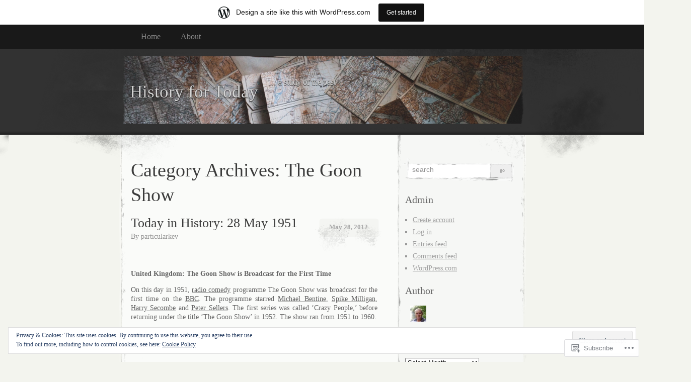

--- FILE ---
content_type: text/html; charset=UTF-8
request_url: https://inhistorytoday.wordpress.com/category/productsbusiness/bbc-productsbusiness/the-goon-show-bbc-productsbusiness/
body_size: 54603
content:
<!DOCTYPE html>
<!--[if IE 8]>
<html id="ie8" lang="en">
<![endif]-->
<!--[if !(IE 8)]><!-->
<html lang="en">
<!--<![endif]-->
<head>
<meta charset="UTF-8" />
<title>The Goon Show | History for Today</title>
<link rel="profile" href="http://gmpg.org/xfn/11" />
<link rel="pingback" href="https://inhistorytoday.wordpress.com/xmlrpc.php" />
<meta name='robots' content='max-image-preview:large' />
<link rel='dns-prefetch' href='//s0.wp.com' />
<link rel='dns-prefetch' href='//af.pubmine.com' />
<link rel="alternate" type="application/rss+xml" title="History for Today &raquo; Feed" href="https://inhistorytoday.wordpress.com/feed/" />
<link rel="alternate" type="application/rss+xml" title="History for Today &raquo; Comments Feed" href="https://inhistorytoday.wordpress.com/comments/feed/" />
<link rel="alternate" type="application/rss+xml" title="History for Today &raquo; The Goon Show Category Feed" href="https://inhistorytoday.wordpress.com/category/productsbusiness/bbc-productsbusiness/the-goon-show-bbc-productsbusiness/feed/" />
	<script type="text/javascript">
		/* <![CDATA[ */
		function addLoadEvent(func) {
			var oldonload = window.onload;
			if (typeof window.onload != 'function') {
				window.onload = func;
			} else {
				window.onload = function () {
					oldonload();
					func();
				}
			}
		}
		/* ]]> */
	</script>
	<link crossorigin='anonymous' rel='stylesheet' id='all-css-0-1' href='/_static/??-eJxtjEsOwjAMRC9EMBUoiAXiLG6wojTOR7WjiNuTdoGEYDkz7w30alzJSlkhNVO5+ZAFenh6UgFqYy0xkGHsoJQqo5KA6Ivp6EQO8P+AQxzYQlrRRbOnH3zm4j9CwjWShuzNjCsM9LvZ5Ee6T1c72cvpZs/LG8VZRLg=&cssminify=yes' type='text/css' media='all' />
<style id='wp-emoji-styles-inline-css'>

	img.wp-smiley, img.emoji {
		display: inline !important;
		border: none !important;
		box-shadow: none !important;
		height: 1em !important;
		width: 1em !important;
		margin: 0 0.07em !important;
		vertical-align: -0.1em !important;
		background: none !important;
		padding: 0 !important;
	}
/*# sourceURL=wp-emoji-styles-inline-css */
</style>
<link crossorigin='anonymous' rel='stylesheet' id='all-css-2-1' href='/wp-content/plugins/gutenberg-core/v22.2.0/build/styles/block-library/style.css?m=1764855221i&cssminify=yes' type='text/css' media='all' />
<style id='wp-block-library-inline-css'>
.has-text-align-justify {
	text-align:justify;
}
.has-text-align-justify{text-align:justify;}

/*# sourceURL=wp-block-library-inline-css */
</style><style id='global-styles-inline-css'>
:root{--wp--preset--aspect-ratio--square: 1;--wp--preset--aspect-ratio--4-3: 4/3;--wp--preset--aspect-ratio--3-4: 3/4;--wp--preset--aspect-ratio--3-2: 3/2;--wp--preset--aspect-ratio--2-3: 2/3;--wp--preset--aspect-ratio--16-9: 16/9;--wp--preset--aspect-ratio--9-16: 9/16;--wp--preset--color--black: #000000;--wp--preset--color--cyan-bluish-gray: #abb8c3;--wp--preset--color--white: #ffffff;--wp--preset--color--pale-pink: #f78da7;--wp--preset--color--vivid-red: #cf2e2e;--wp--preset--color--luminous-vivid-orange: #ff6900;--wp--preset--color--luminous-vivid-amber: #fcb900;--wp--preset--color--light-green-cyan: #7bdcb5;--wp--preset--color--vivid-green-cyan: #00d084;--wp--preset--color--pale-cyan-blue: #8ed1fc;--wp--preset--color--vivid-cyan-blue: #0693e3;--wp--preset--color--vivid-purple: #9b51e0;--wp--preset--gradient--vivid-cyan-blue-to-vivid-purple: linear-gradient(135deg,rgb(6,147,227) 0%,rgb(155,81,224) 100%);--wp--preset--gradient--light-green-cyan-to-vivid-green-cyan: linear-gradient(135deg,rgb(122,220,180) 0%,rgb(0,208,130) 100%);--wp--preset--gradient--luminous-vivid-amber-to-luminous-vivid-orange: linear-gradient(135deg,rgb(252,185,0) 0%,rgb(255,105,0) 100%);--wp--preset--gradient--luminous-vivid-orange-to-vivid-red: linear-gradient(135deg,rgb(255,105,0) 0%,rgb(207,46,46) 100%);--wp--preset--gradient--very-light-gray-to-cyan-bluish-gray: linear-gradient(135deg,rgb(238,238,238) 0%,rgb(169,184,195) 100%);--wp--preset--gradient--cool-to-warm-spectrum: linear-gradient(135deg,rgb(74,234,220) 0%,rgb(151,120,209) 20%,rgb(207,42,186) 40%,rgb(238,44,130) 60%,rgb(251,105,98) 80%,rgb(254,248,76) 100%);--wp--preset--gradient--blush-light-purple: linear-gradient(135deg,rgb(255,206,236) 0%,rgb(152,150,240) 100%);--wp--preset--gradient--blush-bordeaux: linear-gradient(135deg,rgb(254,205,165) 0%,rgb(254,45,45) 50%,rgb(107,0,62) 100%);--wp--preset--gradient--luminous-dusk: linear-gradient(135deg,rgb(255,203,112) 0%,rgb(199,81,192) 50%,rgb(65,88,208) 100%);--wp--preset--gradient--pale-ocean: linear-gradient(135deg,rgb(255,245,203) 0%,rgb(182,227,212) 50%,rgb(51,167,181) 100%);--wp--preset--gradient--electric-grass: linear-gradient(135deg,rgb(202,248,128) 0%,rgb(113,206,126) 100%);--wp--preset--gradient--midnight: linear-gradient(135deg,rgb(2,3,129) 0%,rgb(40,116,252) 100%);--wp--preset--font-size--small: 13px;--wp--preset--font-size--medium: 20px;--wp--preset--font-size--large: 36px;--wp--preset--font-size--x-large: 42px;--wp--preset--font-family--albert-sans: 'Albert Sans', sans-serif;--wp--preset--font-family--alegreya: Alegreya, serif;--wp--preset--font-family--arvo: Arvo, serif;--wp--preset--font-family--bodoni-moda: 'Bodoni Moda', serif;--wp--preset--font-family--bricolage-grotesque: 'Bricolage Grotesque', sans-serif;--wp--preset--font-family--cabin: Cabin, sans-serif;--wp--preset--font-family--chivo: Chivo, sans-serif;--wp--preset--font-family--commissioner: Commissioner, sans-serif;--wp--preset--font-family--cormorant: Cormorant, serif;--wp--preset--font-family--courier-prime: 'Courier Prime', monospace;--wp--preset--font-family--crimson-pro: 'Crimson Pro', serif;--wp--preset--font-family--dm-mono: 'DM Mono', monospace;--wp--preset--font-family--dm-sans: 'DM Sans', sans-serif;--wp--preset--font-family--dm-serif-display: 'DM Serif Display', serif;--wp--preset--font-family--domine: Domine, serif;--wp--preset--font-family--eb-garamond: 'EB Garamond', serif;--wp--preset--font-family--epilogue: Epilogue, sans-serif;--wp--preset--font-family--fahkwang: Fahkwang, sans-serif;--wp--preset--font-family--figtree: Figtree, sans-serif;--wp--preset--font-family--fira-sans: 'Fira Sans', sans-serif;--wp--preset--font-family--fjalla-one: 'Fjalla One', sans-serif;--wp--preset--font-family--fraunces: Fraunces, serif;--wp--preset--font-family--gabarito: Gabarito, system-ui;--wp--preset--font-family--ibm-plex-mono: 'IBM Plex Mono', monospace;--wp--preset--font-family--ibm-plex-sans: 'IBM Plex Sans', sans-serif;--wp--preset--font-family--ibarra-real-nova: 'Ibarra Real Nova', serif;--wp--preset--font-family--instrument-serif: 'Instrument Serif', serif;--wp--preset--font-family--inter: Inter, sans-serif;--wp--preset--font-family--josefin-sans: 'Josefin Sans', sans-serif;--wp--preset--font-family--jost: Jost, sans-serif;--wp--preset--font-family--libre-baskerville: 'Libre Baskerville', serif;--wp--preset--font-family--libre-franklin: 'Libre Franklin', sans-serif;--wp--preset--font-family--literata: Literata, serif;--wp--preset--font-family--lora: Lora, serif;--wp--preset--font-family--merriweather: Merriweather, serif;--wp--preset--font-family--montserrat: Montserrat, sans-serif;--wp--preset--font-family--newsreader: Newsreader, serif;--wp--preset--font-family--noto-sans-mono: 'Noto Sans Mono', sans-serif;--wp--preset--font-family--nunito: Nunito, sans-serif;--wp--preset--font-family--open-sans: 'Open Sans', sans-serif;--wp--preset--font-family--overpass: Overpass, sans-serif;--wp--preset--font-family--pt-serif: 'PT Serif', serif;--wp--preset--font-family--petrona: Petrona, serif;--wp--preset--font-family--piazzolla: Piazzolla, serif;--wp--preset--font-family--playfair-display: 'Playfair Display', serif;--wp--preset--font-family--plus-jakarta-sans: 'Plus Jakarta Sans', sans-serif;--wp--preset--font-family--poppins: Poppins, sans-serif;--wp--preset--font-family--raleway: Raleway, sans-serif;--wp--preset--font-family--roboto: Roboto, sans-serif;--wp--preset--font-family--roboto-slab: 'Roboto Slab', serif;--wp--preset--font-family--rubik: Rubik, sans-serif;--wp--preset--font-family--rufina: Rufina, serif;--wp--preset--font-family--sora: Sora, sans-serif;--wp--preset--font-family--source-sans-3: 'Source Sans 3', sans-serif;--wp--preset--font-family--source-serif-4: 'Source Serif 4', serif;--wp--preset--font-family--space-mono: 'Space Mono', monospace;--wp--preset--font-family--syne: Syne, sans-serif;--wp--preset--font-family--texturina: Texturina, serif;--wp--preset--font-family--urbanist: Urbanist, sans-serif;--wp--preset--font-family--work-sans: 'Work Sans', sans-serif;--wp--preset--spacing--20: 0.44rem;--wp--preset--spacing--30: 0.67rem;--wp--preset--spacing--40: 1rem;--wp--preset--spacing--50: 1.5rem;--wp--preset--spacing--60: 2.25rem;--wp--preset--spacing--70: 3.38rem;--wp--preset--spacing--80: 5.06rem;--wp--preset--shadow--natural: 6px 6px 9px rgba(0, 0, 0, 0.2);--wp--preset--shadow--deep: 12px 12px 50px rgba(0, 0, 0, 0.4);--wp--preset--shadow--sharp: 6px 6px 0px rgba(0, 0, 0, 0.2);--wp--preset--shadow--outlined: 6px 6px 0px -3px rgb(255, 255, 255), 6px 6px rgb(0, 0, 0);--wp--preset--shadow--crisp: 6px 6px 0px rgb(0, 0, 0);}:where(.is-layout-flex){gap: 0.5em;}:where(.is-layout-grid){gap: 0.5em;}body .is-layout-flex{display: flex;}.is-layout-flex{flex-wrap: wrap;align-items: center;}.is-layout-flex > :is(*, div){margin: 0;}body .is-layout-grid{display: grid;}.is-layout-grid > :is(*, div){margin: 0;}:where(.wp-block-columns.is-layout-flex){gap: 2em;}:where(.wp-block-columns.is-layout-grid){gap: 2em;}:where(.wp-block-post-template.is-layout-flex){gap: 1.25em;}:where(.wp-block-post-template.is-layout-grid){gap: 1.25em;}.has-black-color{color: var(--wp--preset--color--black) !important;}.has-cyan-bluish-gray-color{color: var(--wp--preset--color--cyan-bluish-gray) !important;}.has-white-color{color: var(--wp--preset--color--white) !important;}.has-pale-pink-color{color: var(--wp--preset--color--pale-pink) !important;}.has-vivid-red-color{color: var(--wp--preset--color--vivid-red) !important;}.has-luminous-vivid-orange-color{color: var(--wp--preset--color--luminous-vivid-orange) !important;}.has-luminous-vivid-amber-color{color: var(--wp--preset--color--luminous-vivid-amber) !important;}.has-light-green-cyan-color{color: var(--wp--preset--color--light-green-cyan) !important;}.has-vivid-green-cyan-color{color: var(--wp--preset--color--vivid-green-cyan) !important;}.has-pale-cyan-blue-color{color: var(--wp--preset--color--pale-cyan-blue) !important;}.has-vivid-cyan-blue-color{color: var(--wp--preset--color--vivid-cyan-blue) !important;}.has-vivid-purple-color{color: var(--wp--preset--color--vivid-purple) !important;}.has-black-background-color{background-color: var(--wp--preset--color--black) !important;}.has-cyan-bluish-gray-background-color{background-color: var(--wp--preset--color--cyan-bluish-gray) !important;}.has-white-background-color{background-color: var(--wp--preset--color--white) !important;}.has-pale-pink-background-color{background-color: var(--wp--preset--color--pale-pink) !important;}.has-vivid-red-background-color{background-color: var(--wp--preset--color--vivid-red) !important;}.has-luminous-vivid-orange-background-color{background-color: var(--wp--preset--color--luminous-vivid-orange) !important;}.has-luminous-vivid-amber-background-color{background-color: var(--wp--preset--color--luminous-vivid-amber) !important;}.has-light-green-cyan-background-color{background-color: var(--wp--preset--color--light-green-cyan) !important;}.has-vivid-green-cyan-background-color{background-color: var(--wp--preset--color--vivid-green-cyan) !important;}.has-pale-cyan-blue-background-color{background-color: var(--wp--preset--color--pale-cyan-blue) !important;}.has-vivid-cyan-blue-background-color{background-color: var(--wp--preset--color--vivid-cyan-blue) !important;}.has-vivid-purple-background-color{background-color: var(--wp--preset--color--vivid-purple) !important;}.has-black-border-color{border-color: var(--wp--preset--color--black) !important;}.has-cyan-bluish-gray-border-color{border-color: var(--wp--preset--color--cyan-bluish-gray) !important;}.has-white-border-color{border-color: var(--wp--preset--color--white) !important;}.has-pale-pink-border-color{border-color: var(--wp--preset--color--pale-pink) !important;}.has-vivid-red-border-color{border-color: var(--wp--preset--color--vivid-red) !important;}.has-luminous-vivid-orange-border-color{border-color: var(--wp--preset--color--luminous-vivid-orange) !important;}.has-luminous-vivid-amber-border-color{border-color: var(--wp--preset--color--luminous-vivid-amber) !important;}.has-light-green-cyan-border-color{border-color: var(--wp--preset--color--light-green-cyan) !important;}.has-vivid-green-cyan-border-color{border-color: var(--wp--preset--color--vivid-green-cyan) !important;}.has-pale-cyan-blue-border-color{border-color: var(--wp--preset--color--pale-cyan-blue) !important;}.has-vivid-cyan-blue-border-color{border-color: var(--wp--preset--color--vivid-cyan-blue) !important;}.has-vivid-purple-border-color{border-color: var(--wp--preset--color--vivid-purple) !important;}.has-vivid-cyan-blue-to-vivid-purple-gradient-background{background: var(--wp--preset--gradient--vivid-cyan-blue-to-vivid-purple) !important;}.has-light-green-cyan-to-vivid-green-cyan-gradient-background{background: var(--wp--preset--gradient--light-green-cyan-to-vivid-green-cyan) !important;}.has-luminous-vivid-amber-to-luminous-vivid-orange-gradient-background{background: var(--wp--preset--gradient--luminous-vivid-amber-to-luminous-vivid-orange) !important;}.has-luminous-vivid-orange-to-vivid-red-gradient-background{background: var(--wp--preset--gradient--luminous-vivid-orange-to-vivid-red) !important;}.has-very-light-gray-to-cyan-bluish-gray-gradient-background{background: var(--wp--preset--gradient--very-light-gray-to-cyan-bluish-gray) !important;}.has-cool-to-warm-spectrum-gradient-background{background: var(--wp--preset--gradient--cool-to-warm-spectrum) !important;}.has-blush-light-purple-gradient-background{background: var(--wp--preset--gradient--blush-light-purple) !important;}.has-blush-bordeaux-gradient-background{background: var(--wp--preset--gradient--blush-bordeaux) !important;}.has-luminous-dusk-gradient-background{background: var(--wp--preset--gradient--luminous-dusk) !important;}.has-pale-ocean-gradient-background{background: var(--wp--preset--gradient--pale-ocean) !important;}.has-electric-grass-gradient-background{background: var(--wp--preset--gradient--electric-grass) !important;}.has-midnight-gradient-background{background: var(--wp--preset--gradient--midnight) !important;}.has-small-font-size{font-size: var(--wp--preset--font-size--small) !important;}.has-medium-font-size{font-size: var(--wp--preset--font-size--medium) !important;}.has-large-font-size{font-size: var(--wp--preset--font-size--large) !important;}.has-x-large-font-size{font-size: var(--wp--preset--font-size--x-large) !important;}.has-albert-sans-font-family{font-family: var(--wp--preset--font-family--albert-sans) !important;}.has-alegreya-font-family{font-family: var(--wp--preset--font-family--alegreya) !important;}.has-arvo-font-family{font-family: var(--wp--preset--font-family--arvo) !important;}.has-bodoni-moda-font-family{font-family: var(--wp--preset--font-family--bodoni-moda) !important;}.has-bricolage-grotesque-font-family{font-family: var(--wp--preset--font-family--bricolage-grotesque) !important;}.has-cabin-font-family{font-family: var(--wp--preset--font-family--cabin) !important;}.has-chivo-font-family{font-family: var(--wp--preset--font-family--chivo) !important;}.has-commissioner-font-family{font-family: var(--wp--preset--font-family--commissioner) !important;}.has-cormorant-font-family{font-family: var(--wp--preset--font-family--cormorant) !important;}.has-courier-prime-font-family{font-family: var(--wp--preset--font-family--courier-prime) !important;}.has-crimson-pro-font-family{font-family: var(--wp--preset--font-family--crimson-pro) !important;}.has-dm-mono-font-family{font-family: var(--wp--preset--font-family--dm-mono) !important;}.has-dm-sans-font-family{font-family: var(--wp--preset--font-family--dm-sans) !important;}.has-dm-serif-display-font-family{font-family: var(--wp--preset--font-family--dm-serif-display) !important;}.has-domine-font-family{font-family: var(--wp--preset--font-family--domine) !important;}.has-eb-garamond-font-family{font-family: var(--wp--preset--font-family--eb-garamond) !important;}.has-epilogue-font-family{font-family: var(--wp--preset--font-family--epilogue) !important;}.has-fahkwang-font-family{font-family: var(--wp--preset--font-family--fahkwang) !important;}.has-figtree-font-family{font-family: var(--wp--preset--font-family--figtree) !important;}.has-fira-sans-font-family{font-family: var(--wp--preset--font-family--fira-sans) !important;}.has-fjalla-one-font-family{font-family: var(--wp--preset--font-family--fjalla-one) !important;}.has-fraunces-font-family{font-family: var(--wp--preset--font-family--fraunces) !important;}.has-gabarito-font-family{font-family: var(--wp--preset--font-family--gabarito) !important;}.has-ibm-plex-mono-font-family{font-family: var(--wp--preset--font-family--ibm-plex-mono) !important;}.has-ibm-plex-sans-font-family{font-family: var(--wp--preset--font-family--ibm-plex-sans) !important;}.has-ibarra-real-nova-font-family{font-family: var(--wp--preset--font-family--ibarra-real-nova) !important;}.has-instrument-serif-font-family{font-family: var(--wp--preset--font-family--instrument-serif) !important;}.has-inter-font-family{font-family: var(--wp--preset--font-family--inter) !important;}.has-josefin-sans-font-family{font-family: var(--wp--preset--font-family--josefin-sans) !important;}.has-jost-font-family{font-family: var(--wp--preset--font-family--jost) !important;}.has-libre-baskerville-font-family{font-family: var(--wp--preset--font-family--libre-baskerville) !important;}.has-libre-franklin-font-family{font-family: var(--wp--preset--font-family--libre-franklin) !important;}.has-literata-font-family{font-family: var(--wp--preset--font-family--literata) !important;}.has-lora-font-family{font-family: var(--wp--preset--font-family--lora) !important;}.has-merriweather-font-family{font-family: var(--wp--preset--font-family--merriweather) !important;}.has-montserrat-font-family{font-family: var(--wp--preset--font-family--montserrat) !important;}.has-newsreader-font-family{font-family: var(--wp--preset--font-family--newsreader) !important;}.has-noto-sans-mono-font-family{font-family: var(--wp--preset--font-family--noto-sans-mono) !important;}.has-nunito-font-family{font-family: var(--wp--preset--font-family--nunito) !important;}.has-open-sans-font-family{font-family: var(--wp--preset--font-family--open-sans) !important;}.has-overpass-font-family{font-family: var(--wp--preset--font-family--overpass) !important;}.has-pt-serif-font-family{font-family: var(--wp--preset--font-family--pt-serif) !important;}.has-petrona-font-family{font-family: var(--wp--preset--font-family--petrona) !important;}.has-piazzolla-font-family{font-family: var(--wp--preset--font-family--piazzolla) !important;}.has-playfair-display-font-family{font-family: var(--wp--preset--font-family--playfair-display) !important;}.has-plus-jakarta-sans-font-family{font-family: var(--wp--preset--font-family--plus-jakarta-sans) !important;}.has-poppins-font-family{font-family: var(--wp--preset--font-family--poppins) !important;}.has-raleway-font-family{font-family: var(--wp--preset--font-family--raleway) !important;}.has-roboto-font-family{font-family: var(--wp--preset--font-family--roboto) !important;}.has-roboto-slab-font-family{font-family: var(--wp--preset--font-family--roboto-slab) !important;}.has-rubik-font-family{font-family: var(--wp--preset--font-family--rubik) !important;}.has-rufina-font-family{font-family: var(--wp--preset--font-family--rufina) !important;}.has-sora-font-family{font-family: var(--wp--preset--font-family--sora) !important;}.has-source-sans-3-font-family{font-family: var(--wp--preset--font-family--source-sans-3) !important;}.has-source-serif-4-font-family{font-family: var(--wp--preset--font-family--source-serif-4) !important;}.has-space-mono-font-family{font-family: var(--wp--preset--font-family--space-mono) !important;}.has-syne-font-family{font-family: var(--wp--preset--font-family--syne) !important;}.has-texturina-font-family{font-family: var(--wp--preset--font-family--texturina) !important;}.has-urbanist-font-family{font-family: var(--wp--preset--font-family--urbanist) !important;}.has-work-sans-font-family{font-family: var(--wp--preset--font-family--work-sans) !important;}
/*# sourceURL=global-styles-inline-css */
</style>

<style id='classic-theme-styles-inline-css'>
/*! This file is auto-generated */
.wp-block-button__link{color:#fff;background-color:#32373c;border-radius:9999px;box-shadow:none;text-decoration:none;padding:calc(.667em + 2px) calc(1.333em + 2px);font-size:1.125em}.wp-block-file__button{background:#32373c;color:#fff;text-decoration:none}
/*# sourceURL=/wp-includes/css/classic-themes.min.css */
</style>
<link crossorigin='anonymous' rel='stylesheet' id='all-css-4-1' href='/_static/??-eJx9jtEKwjAMRX/INFQn24v4LWsXarVpS9M6/HsrwhQEX/JwOecQXDPYFCvFijk056OgTSYkexPcKz0pDeI5B4JCdzXg4qVuBEh9BFJWZIdfIW7waRXqO+e5vgimxc8UiDv2T1tzd8CYXEgE+mXfGOqli/LjvWfMzWBPuzlWcKVFR7i9d+aTHodRH/Vh0tcnfaJZ4w==&cssminify=yes' type='text/css' media='all' />
<link crossorigin='anonymous' rel='stylesheet' id='all-css-6-1' href='/_static/??-eJzTLy/QTc7PK0nNK9HPLdUtyClNz8wr1i9KTcrJTwcy0/WTi5G5ekCujj52Temp+bo5+cmJJZn5eSgc3bScxMwikFb7XFtDE1NLExMLc0OTLACohS2q&cssminify=yes' type='text/css' media='all' />
<link crossorigin='anonymous' rel='stylesheet' id='print-css-7-1' href='/wp-content/mu-plugins/global-print/global-print.css?m=1465851035i&cssminify=yes' type='text/css' media='print' />
<style id='jetpack-global-styles-frontend-style-inline-css'>
:root { --font-headings: unset; --font-base: unset; --font-headings-default: -apple-system,BlinkMacSystemFont,"Segoe UI",Roboto,Oxygen-Sans,Ubuntu,Cantarell,"Helvetica Neue",sans-serif; --font-base-default: -apple-system,BlinkMacSystemFont,"Segoe UI",Roboto,Oxygen-Sans,Ubuntu,Cantarell,"Helvetica Neue",sans-serif;}
/*# sourceURL=jetpack-global-styles-frontend-style-inline-css */
</style>
<link crossorigin='anonymous' rel='stylesheet' id='all-css-10-1' href='/_static/??-eJyNjcEKwjAQRH/IuFRT6kX8FNkmS5K6yQY3Qfx7bfEiXrwM82B4A49qnJRGpUHupnIPqSgs1Cq624chi6zhO5OCRryTR++fW00l7J3qDv43XVNxoOISsmEJol/wY2uR8vs3WggsM/I6uOTzMI3Hw8lOg11eUT1JKA==&cssminify=yes' type='text/css' media='all' />
<script type="text/javascript" id="wpcom-actionbar-placeholder-js-extra">
/* <![CDATA[ */
var actionbardata = {"siteID":"22247179","postID":"0","siteURL":"https://inhistorytoday.wordpress.com","xhrURL":"https://inhistorytoday.wordpress.com/wp-admin/admin-ajax.php","nonce":"761f12cbc2","isLoggedIn":"","statusMessage":"","subsEmailDefault":"instantly","proxyScriptUrl":"https://s0.wp.com/wp-content/js/wpcom-proxy-request.js?m=1513050504i&amp;ver=20211021","i18n":{"followedText":"New posts from this site will now appear in your \u003Ca href=\"https://wordpress.com/reader\"\u003EReader\u003C/a\u003E","foldBar":"Collapse this bar","unfoldBar":"Expand this bar","shortLinkCopied":"Shortlink copied to clipboard."}};
//# sourceURL=wpcom-actionbar-placeholder-js-extra
/* ]]> */
</script>
<script type="text/javascript" id="jetpack-mu-wpcom-settings-js-before">
/* <![CDATA[ */
var JETPACK_MU_WPCOM_SETTINGS = {"assetsUrl":"https://s0.wp.com/wp-content/mu-plugins/jetpack-mu-wpcom-plugin/moon/jetpack_vendor/automattic/jetpack-mu-wpcom/src/build/"};
//# sourceURL=jetpack-mu-wpcom-settings-js-before
/* ]]> */
</script>
<script crossorigin='anonymous' type='text/javascript'  src='/_static/??/wp-content/js/rlt-proxy.js,/wp-content/blog-plugins/wordads-classes/js/cmp/v2/cmp-non-gdpr.js?m=1720530689j'></script>
<script type="text/javascript" id="rlt-proxy-js-after">
/* <![CDATA[ */
	rltInitialize( {"token":null,"iframeOrigins":["https:\/\/widgets.wp.com"]} );
//# sourceURL=rlt-proxy-js-after
/* ]]> */
</script>
<link rel="EditURI" type="application/rsd+xml" title="RSD" href="https://inhistorytoday.wordpress.com/xmlrpc.php?rsd" />
<meta name="generator" content="WordPress.com" />

<!-- Jetpack Open Graph Tags -->
<meta property="og:type" content="website" />
<meta property="og:title" content="The Goon Show &#8211; History for Today" />
<meta property="og:url" content="https://inhistorytoday.wordpress.com/category/productsbusiness/bbc-productsbusiness/the-goon-show-bbc-productsbusiness/" />
<meta property="og:site_name" content="History for Today" />
<meta property="og:image" content="https://secure.gravatar.com/blavatar/71bf373c068e053d30f0eca2e1117c5a7afb25ec0fa0b36b0f4b8a86e84c2d04?s=200&#038;ts=1768874160" />
<meta property="og:image:width" content="200" />
<meta property="og:image:height" content="200" />
<meta property="og:image:alt" content="" />
<meta property="og:locale" content="en_US" />
<meta property="fb:app_id" content="249643311490" />

<!-- End Jetpack Open Graph Tags -->
<link rel="shortcut icon" type="image/x-icon" href="https://secure.gravatar.com/blavatar/71bf373c068e053d30f0eca2e1117c5a7afb25ec0fa0b36b0f4b8a86e84c2d04?s=32" sizes="16x16" />
<link rel="icon" type="image/x-icon" href="https://secure.gravatar.com/blavatar/71bf373c068e053d30f0eca2e1117c5a7afb25ec0fa0b36b0f4b8a86e84c2d04?s=32" sizes="16x16" />
<link rel="apple-touch-icon" href="https://secure.gravatar.com/blavatar/71bf373c068e053d30f0eca2e1117c5a7afb25ec0fa0b36b0f4b8a86e84c2d04?s=114" />
<link rel='openid.server' href='https://inhistorytoday.wordpress.com/?openidserver=1' />
<link rel='openid.delegate' href='https://inhistorytoday.wordpress.com/' />
<link rel="search" type="application/opensearchdescription+xml" href="https://inhistorytoday.wordpress.com/osd.xml" title="History for Today" />
<link rel="search" type="application/opensearchdescription+xml" href="https://s1.wp.com/opensearch.xml" title="WordPress.com" />
<meta name="description" content="Posts about The Goon Show written by particularkev" />

	<style type="text/css">
			#header div a,
		#header h1,
		#header h2,
		#blog-description {
			color: #d3d3d3;
		}
		</style>
<script type="text/javascript">
/* <![CDATA[ */
var wa_client = {}; wa_client.cmd = []; wa_client.config = { 'blog_id': 22247179, 'blog_language': 'en', 'is_wordads': false, 'hosting_type': 0, 'afp_account_id': null, 'afp_host_id': 5038568878849053, 'theme': 'pub/elegant-grunge', '_': { 'title': 'Advertisement', 'privacy_settings': 'Privacy Settings' }, 'formats': [ 'belowpost', 'bottom_sticky', 'sidebar_sticky_right', 'sidebar', 'gutenberg_rectangle', 'gutenberg_leaderboard', 'gutenberg_mobile_leaderboard', 'gutenberg_skyscraper' ] };
/* ]]> */
</script>
		<script type="text/javascript">

			window.doNotSellCallback = function() {

				var linkElements = [
					'a[href="https://wordpress.com/?ref=footer_blog"]',
					'a[href="https://wordpress.com/?ref=footer_website"]',
					'a[href="https://wordpress.com/?ref=vertical_footer"]',
					'a[href^="https://wordpress.com/?ref=footer_segment_"]',
				].join(',');

				var dnsLink = document.createElement( 'a' );
				dnsLink.href = 'https://wordpress.com/advertising-program-optout/';
				dnsLink.classList.add( 'do-not-sell-link' );
				dnsLink.rel = 'nofollow';
				dnsLink.style.marginLeft = '0.5em';
				dnsLink.textContent = 'Do Not Sell or Share My Personal Information';

				var creditLinks = document.querySelectorAll( linkElements );

				if ( 0 === creditLinks.length ) {
					return false;
				}

				Array.prototype.forEach.call( creditLinks, function( el ) {
					el.insertAdjacentElement( 'afterend', dnsLink );
				});

				return true;
			};

		</script>
		<script type="text/javascript">
	window.google_analytics_uacct = "UA-52447-2";
</script>

<script type="text/javascript">
	var _gaq = _gaq || [];
	_gaq.push(['_setAccount', 'UA-52447-2']);
	_gaq.push(['_gat._anonymizeIp']);
	_gaq.push(['_setDomainName', 'wordpress.com']);
	_gaq.push(['_initData']);
	_gaq.push(['_trackPageview']);

	(function() {
		var ga = document.createElement('script'); ga.type = 'text/javascript'; ga.async = true;
		ga.src = ('https:' == document.location.protocol ? 'https://ssl' : 'http://www') + '.google-analytics.com/ga.js';
		(document.getElementsByTagName('head')[0] || document.getElementsByTagName('body')[0]).appendChild(ga);
	})();
</script>
<link crossorigin='anonymous' rel='stylesheet' id='all-css-2-3' href='/wp-content/mu-plugins/widgets/author-grid/author-grid.css?m=1470191720i&cssminify=yes' type='text/css' media='all' />
</head>
<body class="archive category category-the-goon-show-bbc-productsbusiness category-93383140 wp-theme-pubelegant-grunge customizer-styles-applied two-column content-sidebar jetpack-reblog-enabled has-marketing-bar has-marketing-bar-theme-elegant-grunge">
	<div id="page">
			<div id="menu">
			<div class="menu-header"><ul>
<li ><a href="https://inhistorytoday.wordpress.com/">Home</a></li><li class="page_item page-item-2"><a href="https://inhistorytoday.wordpress.com/about/">About</a></li>
</ul></div>
			<div class="clear"></div>
		</div><!-- #menu -->
		<div id="header-wrap">
						<div id="header-image">
				<img src="https://inhistorytoday.wordpress.com/wp-content/uploads/2020/06/photo-1473163928189-364b2c4e1135a.jpg" alt="" /></a>
			</div>
						<div id="header">
				<div>
					<a href="https://inhistorytoday.wordpress.com/" title="History for Today" rel="home">
											<h1>History for Today</h1>
											<p id="blog-description">&#8230; a study of the past</p>
					</a>
				</div>
			</div>
		</div><!-- #header-wrap --><div id="content-container">
	<div id="content">
		<div id="content-body">
						<h1 class="page-title">
							Category Archives: <span>The Goon Show</span>						</h1>
															<div class="post-677 post type-post status-publish format-standard hentry category-bbc category-bbc-united-kingdom category-bbc-productsbusiness category-entertainment category-radio category-radio-comedy category-the-goon-show category-the-goon-show-bbc category-the-goon-show-bbc-productsbusiness category-today-in-history category-united-kingdom tag-550578 tag-550579 tag-224254 tag-bbc tag-broadcast tag-called tag-crazy-people tag-enjoy tag-episode tag-first tag-harry-secombe tag-may-28 tag-memory-lane tag-michael-bentine tag-peter-sellers tag-programme tag-radio-2 tag-radio-comedy-2 tag-returning tag-series tag-spike-milligan tag-starred tag-the-goon-show tag-the-jet-propelled-guided-naafi tag-time tag-title tag-trip tag-united-kingdom tag-video" id="post-677">
				<div class="post-date">
					<a href="https://inhistorytoday.wordpress.com/2012/05/28/today-in-history-28-may-1951/" title="Permalink to Today in History: 28 May&nbsp;1951" rel="bookmark">
						May 28, 2012					</a>
				</div>
				<h2 class="entry-title"><a href="https://inhistorytoday.wordpress.com/2012/05/28/today-in-history-28-may-1951/" rel="bookmark">Today in History: 28 May&nbsp;1951</a></h2>
				<div class="post-author">
					<span class="author vcard">By <a class="url fn n" href="https://inhistorytoday.wordpress.com/author/particularkev/" title="View all posts by particularkev">particularkev</a></span>				</div>
				<div class="entry">
					<div class="cs-rating pd-rating" id="pd_rating_holder_4340956_post_677"></div><br/><p align="justify"><b>United Kingdom: The Goon Show is Broadcast for the First Time</b></p>
<p align="justify">On this day in 1951, <a href="http://en.wikipedia.org/wiki/Radio_comedy">radio comedy</a> programme The Goon Show was broadcast for the first time on the <a href="http://en.wikipedia.org/wiki/BBC_Home_Service">BBC</a>. The programme starred <a href="http://en.wikipedia.org/wiki/Michael_Bentine">Michael Bentine</a>, <a href="http://en.wikipedia.org/wiki/Spike_Milligan">Spike Milligan</a>, <a href="http://en.wikipedia.org/wiki/Harry_Secombe">Harry Secombe</a> and <a href="http://en.wikipedia.org/wiki/Peter_Sellers">Peter Sellers</a>. The first series was called &#8216;Crazy People,&#8217; before returning under the title &#8216;The Goon Show&#8217; in 1952. The show ran from 1951 to 1960.</p>
<p align="justify">The following videos make up The Goon Show episode known as &#8216;The Jet-Propelled Guided NAAFI&#8217; Enjoy this trip down memory lane.</p>
<p align="center"><span class="embed-youtube" style="text-align:center; display: block;"><iframe class="youtube-player" width="480" height="360" src="https://www.youtube.com/embed/Igpk2ePGhnU?version=3&#038;rel=0&#038;showsearch=0&#038;showinfo=1&#038;iv_load_policy=1&#038;fs=1&#038;hl=en&#038;autohide=2&#038;wmode=transparent" allowfullscreen="true" style="border:0;" sandbox="allow-scripts allow-same-origin allow-popups allow-presentation allow-popups-to-escape-sandbox"></iframe></span></p>
<p align="center"><span class="embed-youtube" style="text-align:center; display: block;"><iframe class="youtube-player" width="480" height="360" src="https://www.youtube.com/embed/GoEvvHkYKLE?version=3&#038;rel=0&#038;showsearch=0&#038;showinfo=1&#038;iv_load_policy=1&#038;fs=1&#038;hl=en&#038;autohide=2&#038;wmode=transparent" allowfullscreen="true" style="border:0;" sandbox="allow-scripts allow-same-origin allow-popups allow-presentation allow-popups-to-escape-sandbox"></iframe></span></p>
<p align="center"><span class="embed-youtube" style="text-align:center; display: block;"><iframe class="youtube-player" width="480" height="360" src="https://www.youtube.com/embed/6rWDN9BIqrA?version=3&#038;rel=0&#038;showsearch=0&#038;showinfo=1&#038;iv_load_policy=1&#038;fs=1&#038;hl=en&#038;autohide=2&#038;wmode=transparent" allowfullscreen="true" style="border:0;" sandbox="allow-scripts allow-same-origin allow-popups allow-presentation allow-popups-to-escape-sandbox"></iframe></span></p>
<p align="center"><span class="embed-youtube" style="text-align:center; display: block;"><iframe class="youtube-player" width="480" height="360" src="https://www.youtube.com/embed/1OxnbCNmj6k?version=3&#038;rel=0&#038;showsearch=0&#038;showinfo=1&#038;iv_load_policy=1&#038;fs=1&#038;hl=en&#038;autohide=2&#038;wmode=transparent" allowfullscreen="true" style="border:0;" sandbox="allow-scripts allow-same-origin allow-popups allow-presentation allow-popups-to-escape-sandbox"></iframe></span></p>
<p align="justify">For more visit:<br />
<a href="http://en.wikipedia.org/wiki/The_Goon_Show">http://en.wikipedia.org/wiki/The_Goon_Show</a> </p>
<div id="jp-post-flair" class="sharedaddy sd-rating-enabled sd-like-enabled sd-sharing-enabled"><div class="sharedaddy sd-sharing-enabled"><div class="robots-nocontent sd-block sd-social sd-social-icon-text sd-sharing"><h3 class="sd-title">Share this:</h3><div class="sd-content"><ul><li class="share-facebook"><a rel="nofollow noopener noreferrer"
				data-shared="sharing-facebook-677"
				class="share-facebook sd-button share-icon"
				href="https://inhistorytoday.wordpress.com/2012/05/28/today-in-history-28-may-1951/?share=facebook"
				target="_blank"
				aria-labelledby="sharing-facebook-677"
				>
				<span id="sharing-facebook-677" hidden>Share on Facebook (Opens in new window)</span>
				<span>Facebook</span>
			</a></li><li class="share-twitter"><a rel="nofollow noopener noreferrer"
				data-shared="sharing-twitter-677"
				class="share-twitter sd-button share-icon"
				href="https://inhistorytoday.wordpress.com/2012/05/28/today-in-history-28-may-1951/?share=twitter"
				target="_blank"
				aria-labelledby="sharing-twitter-677"
				>
				<span id="sharing-twitter-677" hidden>Share on X (Opens in new window)</span>
				<span>X</span>
			</a></li><li class="share-tumblr"><a rel="nofollow noopener noreferrer"
				data-shared="sharing-tumblr-677"
				class="share-tumblr sd-button share-icon"
				href="https://inhistorytoday.wordpress.com/2012/05/28/today-in-history-28-may-1951/?share=tumblr"
				target="_blank"
				aria-labelledby="sharing-tumblr-677"
				>
				<span id="sharing-tumblr-677" hidden>Share on Tumblr (Opens in new window)</span>
				<span>Tumblr</span>
			</a></li><li class="share-pinterest"><a rel="nofollow noopener noreferrer"
				data-shared="sharing-pinterest-677"
				class="share-pinterest sd-button share-icon"
				href="https://inhistorytoday.wordpress.com/2012/05/28/today-in-history-28-may-1951/?share=pinterest"
				target="_blank"
				aria-labelledby="sharing-pinterest-677"
				>
				<span id="sharing-pinterest-677" hidden>Share on Pinterest (Opens in new window)</span>
				<span>Pinterest</span>
			</a></li><li class="share-pocket"><a rel="nofollow noopener noreferrer"
				data-shared="sharing-pocket-677"
				class="share-pocket sd-button share-icon"
				href="https://inhistorytoday.wordpress.com/2012/05/28/today-in-history-28-may-1951/?share=pocket"
				target="_blank"
				aria-labelledby="sharing-pocket-677"
				>
				<span id="sharing-pocket-677" hidden>Share on Pocket (Opens in new window)</span>
				<span>Pocket</span>
			</a></li><li class="share-reddit"><a rel="nofollow noopener noreferrer"
				data-shared="sharing-reddit-677"
				class="share-reddit sd-button share-icon"
				href="https://inhistorytoday.wordpress.com/2012/05/28/today-in-history-28-may-1951/?share=reddit"
				target="_blank"
				aria-labelledby="sharing-reddit-677"
				>
				<span id="sharing-reddit-677" hidden>Share on Reddit (Opens in new window)</span>
				<span>Reddit</span>
			</a></li><li class="share-linkedin"><a rel="nofollow noopener noreferrer"
				data-shared="sharing-linkedin-677"
				class="share-linkedin sd-button share-icon"
				href="https://inhistorytoday.wordpress.com/2012/05/28/today-in-history-28-may-1951/?share=linkedin"
				target="_blank"
				aria-labelledby="sharing-linkedin-677"
				>
				<span id="sharing-linkedin-677" hidden>Share on LinkedIn (Opens in new window)</span>
				<span>LinkedIn</span>
			</a></li><li class="share-jetpack-whatsapp"><a rel="nofollow noopener noreferrer"
				data-shared="sharing-whatsapp-677"
				class="share-jetpack-whatsapp sd-button share-icon"
				href="https://inhistorytoday.wordpress.com/2012/05/28/today-in-history-28-may-1951/?share=jetpack-whatsapp"
				target="_blank"
				aria-labelledby="sharing-whatsapp-677"
				>
				<span id="sharing-whatsapp-677" hidden>Share on WhatsApp (Opens in new window)</span>
				<span>WhatsApp</span>
			</a></li><li class="share-telegram"><a rel="nofollow noopener noreferrer"
				data-shared="sharing-telegram-677"
				class="share-telegram sd-button share-icon"
				href="https://inhistorytoday.wordpress.com/2012/05/28/today-in-history-28-may-1951/?share=telegram"
				target="_blank"
				aria-labelledby="sharing-telegram-677"
				>
				<span id="sharing-telegram-677" hidden>Share on Telegram (Opens in new window)</span>
				<span>Telegram</span>
			</a></li><li class="share-print"><a rel="nofollow noopener noreferrer"
				data-shared="sharing-print-677"
				class="share-print sd-button share-icon"
				href="https://inhistorytoday.wordpress.com/2012/05/28/today-in-history-28-may-1951/?share=print"
				target="_blank"
				aria-labelledby="sharing-print-677"
				>
				<span id="sharing-print-677" hidden>Print (Opens in new window)</span>
				<span>Print</span>
			</a></li><li class="share-email"><a rel="nofollow noopener noreferrer"
				data-shared="sharing-email-677"
				class="share-email sd-button share-icon"
				href="mailto:?subject=%5BShared%20Post%5D%20Today%20in%20History%3A%2028%20May%201951&#038;body=https%3A%2F%2Finhistorytoday.wordpress.com%2F2012%2F05%2F28%2Ftoday-in-history-28-may-1951%2F&#038;share=email"
				target="_blank"
				aria-labelledby="sharing-email-677"
				data-email-share-error-title="Do you have email set up?" data-email-share-error-text="If you&#039;re having problems sharing via email, you might not have email set up for your browser. You may need to create a new email yourself." data-email-share-nonce="dba396de4c" data-email-share-track-url="https://inhistorytoday.wordpress.com/2012/05/28/today-in-history-28-may-1951/?share=email">
				<span id="sharing-email-677" hidden>Email a link to a friend (Opens in new window)</span>
				<span>Email</span>
			</a></li><li class="share-end"></li></ul></div></div></div><div class='sharedaddy sd-block sd-like jetpack-likes-widget-wrapper jetpack-likes-widget-unloaded' id='like-post-wrapper-22247179-677-696ee0b039044' data-src='//widgets.wp.com/likes/index.html?ver=20260120#blog_id=22247179&amp;post_id=677&amp;origin=inhistorytoday.wordpress.com&amp;obj_id=22247179-677-696ee0b039044' data-name='like-post-frame-22247179-677-696ee0b039044' data-title='Like or Reblog'><div class='likes-widget-placeholder post-likes-widget-placeholder' style='height: 55px;'><span class='button'><span>Like</span></span> <span class='loading'>Loading...</span></div><span class='sd-text-color'></span><a class='sd-link-color'></a></div></div>				</div>
				<div class="clear"></div>
				<p class="metadata">
					<a href="https://inhistorytoday.wordpress.com/2012/05/28/today-in-history-28-may-1951/#respond">Leave a comment</a>					&nbsp;&nbsp;|&nbsp;&nbsp;tags: <a href="https://inhistorytoday.wordpress.com/tag/1951/" rel="tag">1951</a>, <a href="https://inhistorytoday.wordpress.com/tag/1952/" rel="tag">1952</a>, <a href="https://inhistorytoday.wordpress.com/tag/1960/" rel="tag">1960</a>, <a href="https://inhistorytoday.wordpress.com/tag/bbc/" rel="tag">BBC</a>, <a href="https://inhistorytoday.wordpress.com/tag/broadcast/" rel="tag">broadcast</a>, <a href="https://inhistorytoday.wordpress.com/tag/called/" rel="tag">called</a>, <a href="https://inhistorytoday.wordpress.com/tag/crazy-people/" rel="tag">Crazy People</a>, <a href="https://inhistorytoday.wordpress.com/tag/enjoy/" rel="tag">enjoy</a>, <a href="https://inhistorytoday.wordpress.com/tag/episode/" rel="tag">episode</a>, <a href="https://inhistorytoday.wordpress.com/tag/first/" rel="tag">first</a>, <a href="https://inhistorytoday.wordpress.com/tag/harry-secombe/" rel="tag">Harry Secombe</a>, <a href="https://inhistorytoday.wordpress.com/tag/may-28/" rel="tag">May 28</a>, <a href="https://inhistorytoday.wordpress.com/tag/memory-lane/" rel="tag">memory lane</a>, <a href="https://inhistorytoday.wordpress.com/tag/michael-bentine/" rel="tag">Michael Bentine</a>, <a href="https://inhistorytoday.wordpress.com/tag/peter-sellers/" rel="tag">Peter Sellers</a>, <a href="https://inhistorytoday.wordpress.com/tag/programme/" rel="tag">programme</a>, <a href="https://inhistorytoday.wordpress.com/tag/radio-2/" rel="tag">radio</a>, <a href="https://inhistorytoday.wordpress.com/tag/radio-comedy-2/" rel="tag">radio comedy</a>, <a href="https://inhistorytoday.wordpress.com/tag/returning/" rel="tag">returning</a>, <a href="https://inhistorytoday.wordpress.com/tag/series/" rel="tag">series</a>, <a href="https://inhistorytoday.wordpress.com/tag/spike-milligan/" rel="tag">Spike Milligan</a>, <a href="https://inhistorytoday.wordpress.com/tag/starred/" rel="tag">starred</a>, <a href="https://inhistorytoday.wordpress.com/tag/the-goon-show/" rel="tag">The Goon Show</a>, <a href="https://inhistorytoday.wordpress.com/tag/the-jet-propelled-guided-naafi/" rel="tag">The Jet-Propelled Guided NAAFI</a>, <a href="https://inhistorytoday.wordpress.com/tag/time/" rel="tag">time</a>, <a href="https://inhistorytoday.wordpress.com/tag/title/" rel="tag">title</a>, <a href="https://inhistorytoday.wordpress.com/tag/trip/" rel="tag">trip</a>, <a href="https://inhistorytoday.wordpress.com/tag/united-kingdom/" rel="tag">United Kingdom</a>, <a href="https://inhistorytoday.wordpress.com/tag/video/" rel="tag">video</a>															| posted in <a href="https://inhistorytoday.wordpress.com/category/entertainment/bbc/" rel="category tag">BBC</a>, <a href="https://inhistorytoday.wordpress.com/category/united-kingdom/bbc-united-kingdom/" rel="category tag">BBC</a>, <a href="https://inhistorytoday.wordpress.com/category/productsbusiness/bbc-productsbusiness/" rel="category tag">BBC</a>, <a href="https://inhistorytoday.wordpress.com/category/entertainment/" rel="category tag">Entertainment</a>, <a href="https://inhistorytoday.wordpress.com/category/entertainment/radio/" rel="category tag">Radio</a>, <a href="https://inhistorytoday.wordpress.com/category/entertainment/radio/radio-comedy/" rel="category tag">Radio Comedy</a>, <a href="https://inhistorytoday.wordpress.com/category/entertainment/radio/radio-comedy/the-goon-show/" rel="category tag">The Goon Show</a>, <a href="https://inhistorytoday.wordpress.com/category/united-kingdom/bbc-united-kingdom/the-goon-show-bbc/" rel="category tag">The Goon Show</a>, <a href="https://inhistorytoday.wordpress.com/category/productsbusiness/bbc-productsbusiness/the-goon-show-bbc-productsbusiness/" rel="category tag">The Goon Show</a>, <a href="https://inhistorytoday.wordpress.com/category/today-in-history/" rel="category tag">Today in History</a>, <a href="https://inhistorytoday.wordpress.com/category/united-kingdom/" rel="category tag">United Kingdom</a>														</p>
				<div class="hr"><hr /></div>
			</div>
						<div class="navigation">
				<div class="next">
									</div>
				<div class="previous">
									</div>
			</div>
					</div>
		

<div id="sidebar" class="sidebar">
	<ul>
	<li id="search-3" class="widget widget_search"><form method="get" id="searchform" action="https://inhistorytoday.wordpress.com/">
	<div>
		<input type="text" value="search" onfocus="if (this.value == 'search' ) { this.value = ''; }" onblur="if (this.value == '') { this.value = 'search';}" name="s" id="s" />
		<input type="submit" id="searchsubmit" value="Go" />
	</div>
</form></li><li id="meta-3" class="widget widget_meta"><h2 class="widgettitle">Admin</h2>
		<ul>
			<li><a class="click-register" href="https://wordpress.com/start?ref=wplogin">Create account</a></li>			<li><a href="https://inhistorytoday.wordpress.com/wp-login.php">Log in</a></li>
			<li><a href="https://inhistorytoday.wordpress.com/feed/">Entries feed</a></li>
			<li><a href="https://inhistorytoday.wordpress.com/comments/feed/">Comments feed</a></li>

			<li><a href="https://wordpress.com/" title="Powered by WordPress, state-of-the-art semantic personal publishing platform.">WordPress.com</a></li>
		</ul>

		</li><li id="author_grid-2" class="widget widget_author_grid"><h2 class="widgettitle">Author</h2><ul><li><a href="https://inhistorytoday.wordpress.com/author/particularkev/"> <img referrerpolicy="no-referrer" alt='particularkev&#039;s avatar' src='https://1.gravatar.com/avatar/d4d753dc6d47962712d10c07e445705fa02c016fec85fb8b32fc46e309bc6d28?s=32&#038;d=https%3A%2F%2F1.gravatar.com%2Favatar%2Fad516503a11cd5ca435acc9bb6523536%3Fs%3D32&#038;r=G' srcset='https://1.gravatar.com/avatar/d4d753dc6d47962712d10c07e445705fa02c016fec85fb8b32fc46e309bc6d28?s=32&#038;d=https%3A%2F%2F1.gravatar.com%2Favatar%2Fad516503a11cd5ca435acc9bb6523536%3Fs%3D32&#038;r=G 1x, https://1.gravatar.com/avatar/d4d753dc6d47962712d10c07e445705fa02c016fec85fb8b32fc46e309bc6d28?s=48&#038;d=https%3A%2F%2F1.gravatar.com%2Favatar%2Fad516503a11cd5ca435acc9bb6523536%3Fs%3D48&#038;r=G 1.5x, https://1.gravatar.com/avatar/d4d753dc6d47962712d10c07e445705fa02c016fec85fb8b32fc46e309bc6d28?s=64&#038;d=https%3A%2F%2F1.gravatar.com%2Favatar%2Fad516503a11cd5ca435acc9bb6523536%3Fs%3D64&#038;r=G 2x, https://1.gravatar.com/avatar/d4d753dc6d47962712d10c07e445705fa02c016fec85fb8b32fc46e309bc6d28?s=96&#038;d=https%3A%2F%2F1.gravatar.com%2Favatar%2Fad516503a11cd5ca435acc9bb6523536%3Fs%3D96&#038;r=G 3x, https://1.gravatar.com/avatar/d4d753dc6d47962712d10c07e445705fa02c016fec85fb8b32fc46e309bc6d28?s=128&#038;d=https%3A%2F%2F1.gravatar.com%2Favatar%2Fad516503a11cd5ca435acc9bb6523536%3Fs%3D128&#038;r=G 4x' class='avatar avatar-32' height='32' width='32' loading='lazy' decoding='async' /></a></li></ul></li><li id="archives-3" class="widget widget_archive"><h2 class="widgettitle">Archives</h2>		<label class="screen-reader-text" for="archives-dropdown-3">Archives</label>
		<select id="archives-dropdown-3" name="archive-dropdown">
			
			<option value="">Select Month</option>
				<option value='https://inhistorytoday.wordpress.com/2021/12/'> December 2021 &nbsp;(1)</option>
	<option value='https://inhistorytoday.wordpress.com/2021/10/'> October 2021 &nbsp;(6)</option>
	<option value='https://inhistorytoday.wordpress.com/2021/09/'> September 2021 &nbsp;(29)</option>
	<option value='https://inhistorytoday.wordpress.com/2021/08/'> August 2021 &nbsp;(54)</option>
	<option value='https://inhistorytoday.wordpress.com/2021/07/'> July 2021 &nbsp;(55)</option>
	<option value='https://inhistorytoday.wordpress.com/2021/06/'> June 2021 &nbsp;(19)</option>
	<option value='https://inhistorytoday.wordpress.com/2021/05/'> May 2021 &nbsp;(57)</option>
	<option value='https://inhistorytoday.wordpress.com/2021/04/'> April 2021 &nbsp;(62)</option>
	<option value='https://inhistorytoday.wordpress.com/2021/03/'> March 2021 &nbsp;(55)</option>
	<option value='https://inhistorytoday.wordpress.com/2021/02/'> February 2021 &nbsp;(23)</option>
	<option value='https://inhistorytoday.wordpress.com/2021/01/'> January 2021 &nbsp;(61)</option>
	<option value='https://inhistorytoday.wordpress.com/2020/12/'> December 2020 &nbsp;(53)</option>
	<option value='https://inhistorytoday.wordpress.com/2020/11/'> November 2020 &nbsp;(56)</option>
	<option value='https://inhistorytoday.wordpress.com/2020/10/'> October 2020 &nbsp;(60)</option>
	<option value='https://inhistorytoday.wordpress.com/2020/09/'> September 2020 &nbsp;(57)</option>
	<option value='https://inhistorytoday.wordpress.com/2020/08/'> August 2020 &nbsp;(48)</option>
	<option value='https://inhistorytoday.wordpress.com/2020/07/'> July 2020 &nbsp;(57)</option>
	<option value='https://inhistorytoday.wordpress.com/2020/06/'> June 2020 &nbsp;(51)</option>
	<option value='https://inhistorytoday.wordpress.com/2020/05/'> May 2020 &nbsp;(54)</option>
	<option value='https://inhistorytoday.wordpress.com/2020/04/'> April 2020 &nbsp;(41)</option>
	<option value='https://inhistorytoday.wordpress.com/2020/03/'> March 2020 &nbsp;(34)</option>
	<option value='https://inhistorytoday.wordpress.com/2020/02/'> February 2020 &nbsp;(40)</option>
	<option value='https://inhistorytoday.wordpress.com/2020/01/'> January 2020 &nbsp;(44)</option>
	<option value='https://inhistorytoday.wordpress.com/2019/12/'> December 2019 &nbsp;(25)</option>
	<option value='https://inhistorytoday.wordpress.com/2019/11/'> November 2019 &nbsp;(36)</option>
	<option value='https://inhistorytoday.wordpress.com/2019/10/'> October 2019 &nbsp;(66)</option>
	<option value='https://inhistorytoday.wordpress.com/2019/09/'> September 2019 &nbsp;(41)</option>
	<option value='https://inhistorytoday.wordpress.com/2019/08/'> August 2019 &nbsp;(60)</option>
	<option value='https://inhistorytoday.wordpress.com/2019/07/'> July 2019 &nbsp;(49)</option>
	<option value='https://inhistorytoday.wordpress.com/2019/06/'> June 2019 &nbsp;(60)</option>
	<option value='https://inhistorytoday.wordpress.com/2019/05/'> May 2019 &nbsp;(17)</option>
	<option value='https://inhistorytoday.wordpress.com/2019/04/'> April 2019 &nbsp;(52)</option>
	<option value='https://inhistorytoday.wordpress.com/2019/03/'> March 2019 &nbsp;(49)</option>
	<option value='https://inhistorytoday.wordpress.com/2019/02/'> February 2019 &nbsp;(52)</option>
	<option value='https://inhistorytoday.wordpress.com/2019/01/'> January 2019 &nbsp;(55)</option>
	<option value='https://inhistorytoday.wordpress.com/2018/12/'> December 2018 &nbsp;(16)</option>
	<option value='https://inhistorytoday.wordpress.com/2018/11/'> November 2018 &nbsp;(44)</option>
	<option value='https://inhistorytoday.wordpress.com/2018/10/'> October 2018 &nbsp;(20)</option>
	<option value='https://inhistorytoday.wordpress.com/2018/09/'> September 2018 &nbsp;(31)</option>
	<option value='https://inhistorytoday.wordpress.com/2018/08/'> August 2018 &nbsp;(56)</option>
	<option value='https://inhistorytoday.wordpress.com/2018/07/'> July 2018 &nbsp;(20)</option>
	<option value='https://inhistorytoday.wordpress.com/2018/06/'> June 2018 &nbsp;(29)</option>
	<option value='https://inhistorytoday.wordpress.com/2018/05/'> May 2018 &nbsp;(30)</option>
	<option value='https://inhistorytoday.wordpress.com/2018/04/'> April 2018 &nbsp;(48)</option>
	<option value='https://inhistorytoday.wordpress.com/2018/03/'> March 2018 &nbsp;(31)</option>
	<option value='https://inhistorytoday.wordpress.com/2018/02/'> February 2018 &nbsp;(40)</option>
	<option value='https://inhistorytoday.wordpress.com/2018/01/'> January 2018 &nbsp;(46)</option>
	<option value='https://inhistorytoday.wordpress.com/2017/12/'> December 2017 &nbsp;(18)</option>
	<option value='https://inhistorytoday.wordpress.com/2017/11/'> November 2017 &nbsp;(33)</option>
	<option value='https://inhistorytoday.wordpress.com/2017/10/'> October 2017 &nbsp;(50)</option>
	<option value='https://inhistorytoday.wordpress.com/2017/09/'> September 2017 &nbsp;(27)</option>
	<option value='https://inhistorytoday.wordpress.com/2017/08/'> August 2017 &nbsp;(26)</option>
	<option value='https://inhistorytoday.wordpress.com/2017/07/'> July 2017 &nbsp;(38)</option>
	<option value='https://inhistorytoday.wordpress.com/2017/06/'> June 2017 &nbsp;(47)</option>
	<option value='https://inhistorytoday.wordpress.com/2017/05/'> May 2017 &nbsp;(38)</option>
	<option value='https://inhistorytoday.wordpress.com/2017/04/'> April 2017 &nbsp;(45)</option>
	<option value='https://inhistorytoday.wordpress.com/2017/03/'> March 2017 &nbsp;(36)</option>
	<option value='https://inhistorytoday.wordpress.com/2017/02/'> February 2017 &nbsp;(24)</option>
	<option value='https://inhistorytoday.wordpress.com/2017/01/'> January 2017 &nbsp;(40)</option>
	<option value='https://inhistorytoday.wordpress.com/2016/12/'> December 2016 &nbsp;(3)</option>
	<option value='https://inhistorytoday.wordpress.com/2016/11/'> November 2016 &nbsp;(20)</option>
	<option value='https://inhistorytoday.wordpress.com/2016/10/'> October 2016 &nbsp;(32)</option>
	<option value='https://inhistorytoday.wordpress.com/2016/09/'> September 2016 &nbsp;(37)</option>
	<option value='https://inhistorytoday.wordpress.com/2016/08/'> August 2016 &nbsp;(12)</option>
	<option value='https://inhistorytoday.wordpress.com/2016/07/'> July 2016 &nbsp;(13)</option>
	<option value='https://inhistorytoday.wordpress.com/2016/06/'> June 2016 &nbsp;(42)</option>
	<option value='https://inhistorytoday.wordpress.com/2016/05/'> May 2016 &nbsp;(38)</option>
	<option value='https://inhistorytoday.wordpress.com/2016/04/'> April 2016 &nbsp;(38)</option>
	<option value='https://inhistorytoday.wordpress.com/2016/03/'> March 2016 &nbsp;(41)</option>
	<option value='https://inhistorytoday.wordpress.com/2016/02/'> February 2016 &nbsp;(35)</option>
	<option value='https://inhistorytoday.wordpress.com/2016/01/'> January 2016 &nbsp;(31)</option>
	<option value='https://inhistorytoday.wordpress.com/2015/12/'> December 2015 &nbsp;(31)</option>
	<option value='https://inhistorytoday.wordpress.com/2015/11/'> November 2015 &nbsp;(21)</option>
	<option value='https://inhistorytoday.wordpress.com/2015/10/'> October 2015 &nbsp;(31)</option>
	<option value='https://inhistorytoday.wordpress.com/2015/09/'> September 2015 &nbsp;(40)</option>
	<option value='https://inhistorytoday.wordpress.com/2015/08/'> August 2015 &nbsp;(62)</option>
	<option value='https://inhistorytoday.wordpress.com/2015/07/'> July 2015 &nbsp;(40)</option>
	<option value='https://inhistorytoday.wordpress.com/2015/06/'> June 2015 &nbsp;(38)</option>
	<option value='https://inhistorytoday.wordpress.com/2015/05/'> May 2015 &nbsp;(34)</option>
	<option value='https://inhistorytoday.wordpress.com/2015/04/'> April 2015 &nbsp;(38)</option>
	<option value='https://inhistorytoday.wordpress.com/2015/03/'> March 2015 &nbsp;(46)</option>
	<option value='https://inhistorytoday.wordpress.com/2015/02/'> February 2015 &nbsp;(38)</option>
	<option value='https://inhistorytoday.wordpress.com/2015/01/'> January 2015 &nbsp;(50)</option>
	<option value='https://inhistorytoday.wordpress.com/2014/12/'> December 2014 &nbsp;(73)</option>
	<option value='https://inhistorytoday.wordpress.com/2014/11/'> November 2014 &nbsp;(52)</option>
	<option value='https://inhistorytoday.wordpress.com/2014/10/'> October 2014 &nbsp;(46)</option>
	<option value='https://inhistorytoday.wordpress.com/2014/09/'> September 2014 &nbsp;(44)</option>
	<option value='https://inhistorytoday.wordpress.com/2014/08/'> August 2014 &nbsp;(15)</option>
	<option value='https://inhistorytoday.wordpress.com/2014/07/'> July 2014 &nbsp;(29)</option>
	<option value='https://inhistorytoday.wordpress.com/2014/06/'> June 2014 &nbsp;(33)</option>
	<option value='https://inhistorytoday.wordpress.com/2014/05/'> May 2014 &nbsp;(8)</option>
	<option value='https://inhistorytoday.wordpress.com/2014/04/'> April 2014 &nbsp;(30)</option>
	<option value='https://inhistorytoday.wordpress.com/2014/03/'> March 2014 &nbsp;(9)</option>
	<option value='https://inhistorytoday.wordpress.com/2014/02/'> February 2014 &nbsp;(44)</option>
	<option value='https://inhistorytoday.wordpress.com/2014/01/'> January 2014 &nbsp;(16)</option>
	<option value='https://inhistorytoday.wordpress.com/2013/12/'> December 2013 &nbsp;(23)</option>
	<option value='https://inhistorytoday.wordpress.com/2013/11/'> November 2013 &nbsp;(31)</option>
	<option value='https://inhistorytoday.wordpress.com/2013/10/'> October 2013 &nbsp;(23)</option>
	<option value='https://inhistorytoday.wordpress.com/2013/09/'> September 2013 &nbsp;(44)</option>
	<option value='https://inhistorytoday.wordpress.com/2013/08/'> August 2013 &nbsp;(59)</option>
	<option value='https://inhistorytoday.wordpress.com/2013/07/'> July 2013 &nbsp;(84)</option>
	<option value='https://inhistorytoday.wordpress.com/2013/06/'> June 2013 &nbsp;(62)</option>
	<option value='https://inhistorytoday.wordpress.com/2013/05/'> May 2013 &nbsp;(46)</option>
	<option value='https://inhistorytoday.wordpress.com/2013/04/'> April 2013 &nbsp;(56)</option>
	<option value='https://inhistorytoday.wordpress.com/2013/03/'> March 2013 &nbsp;(51)</option>
	<option value='https://inhistorytoday.wordpress.com/2013/02/'> February 2013 &nbsp;(40)</option>
	<option value='https://inhistorytoday.wordpress.com/2013/01/'> January 2013 &nbsp;(20)</option>
	<option value='https://inhistorytoday.wordpress.com/2012/12/'> December 2012 &nbsp;(31)</option>
	<option value='https://inhistorytoday.wordpress.com/2012/10/'> October 2012 &nbsp;(39)</option>
	<option value='https://inhistorytoday.wordpress.com/2012/09/'> September 2012 &nbsp;(47)</option>
	<option value='https://inhistorytoday.wordpress.com/2012/08/'> August 2012 &nbsp;(42)</option>
	<option value='https://inhistorytoday.wordpress.com/2012/07/'> July 2012 &nbsp;(51)</option>
	<option value='https://inhistorytoday.wordpress.com/2012/06/'> June 2012 &nbsp;(33)</option>
	<option value='https://inhistorytoday.wordpress.com/2012/05/'> May 2012 &nbsp;(58)</option>
	<option value='https://inhistorytoday.wordpress.com/2012/04/'> April 2012 &nbsp;(54)</option>
	<option value='https://inhistorytoday.wordpress.com/2012/03/'> March 2012 &nbsp;(43)</option>
	<option value='https://inhistorytoday.wordpress.com/2012/02/'> February 2012 &nbsp;(19)</option>
	<option value='https://inhistorytoday.wordpress.com/2012/01/'> January 2012 &nbsp;(18)</option>
	<option value='https://inhistorytoday.wordpress.com/2011/06/'> June 2011 &nbsp;(2)</option>
	<option value='https://inhistorytoday.wordpress.com/2011/05/'> May 2011 &nbsp;(17)</option>
	<option value='https://inhistorytoday.wordpress.com/2011/04/'> April 2011 &nbsp;(16)</option>

		</select>

			<script type="text/javascript">
/* <![CDATA[ */

( ( dropdownId ) => {
	const dropdown = document.getElementById( dropdownId );
	function onSelectChange() {
		setTimeout( () => {
			if ( 'escape' === dropdown.dataset.lastkey ) {
				return;
			}
			if ( dropdown.value ) {
				document.location.href = dropdown.value;
			}
		}, 250 );
	}
	function onKeyUp( event ) {
		if ( 'Escape' === event.key ) {
			dropdown.dataset.lastkey = 'escape';
		} else {
			delete dropdown.dataset.lastkey;
		}
	}
	function onClick() {
		delete dropdown.dataset.lastkey;
	}
	dropdown.addEventListener( 'keyup', onKeyUp );
	dropdown.addEventListener( 'click', onClick );
	dropdown.addEventListener( 'change', onSelectChange );
})( "archives-dropdown-3" );

//# sourceURL=WP_Widget_Archives%3A%3Awidget
/* ]]> */
</script>
</li><li id="calendar-3" class="widget widget_calendar"><h2 class="widgettitle">Calendar: Archives</h2><div id="calendar_wrap" class="calendar_wrap"><table id="wp-calendar" class="wp-calendar-table">
	<caption>January 2026</caption>
	<thead>
	<tr>
		<th scope="col" aria-label="Monday">M</th>
		<th scope="col" aria-label="Tuesday">T</th>
		<th scope="col" aria-label="Wednesday">W</th>
		<th scope="col" aria-label="Thursday">T</th>
		<th scope="col" aria-label="Friday">F</th>
		<th scope="col" aria-label="Saturday">S</th>
		<th scope="col" aria-label="Sunday">S</th>
	</tr>
	</thead>
	<tbody>
	<tr>
		<td colspan="3" class="pad">&nbsp;</td><td>1</td><td>2</td><td>3</td><td>4</td>
	</tr>
	<tr>
		<td>5</td><td>6</td><td>7</td><td>8</td><td>9</td><td>10</td><td>11</td>
	</tr>
	<tr>
		<td>12</td><td>13</td><td>14</td><td>15</td><td>16</td><td>17</td><td>18</td>
	</tr>
	<tr>
		<td>19</td><td id="today">20</td><td>21</td><td>22</td><td>23</td><td>24</td><td>25</td>
	</tr>
	<tr>
		<td>26</td><td>27</td><td>28</td><td>29</td><td>30</td><td>31</td>
		<td class="pad" colspan="1">&nbsp;</td>
	</tr>
	</tbody>
	</table><nav aria-label="Previous and next months" class="wp-calendar-nav">
		<span class="wp-calendar-nav-prev"><a href="https://inhistorytoday.wordpress.com/2021/12/">&laquo; Dec</a></span>
		<span class="pad">&nbsp;</span>
		<span class="wp-calendar-nav-next">&nbsp;</span>
	</nav></div></li><li id="pages-3" class="widget widget_pages"><h2 class="widgettitle">Pages</h2>
			<ul>
				<li class="page_item page-item-2"><a href="https://inhistorytoday.wordpress.com/about/">About</a></li>
			</ul>

			</li><li id="linkcat-331309" class="widget widget_links"><h2 class="widgettitle">Links: My Sites</h2>
	<ul class='xoxo blogroll'>
<li><a href="https://www.facebook.com/HistoryaStudyofthePast" title="My History site">History &#8211; A Study of the Past</a>
My History site</li>
<li><a href="https://www.facebook.com/InsightToMyWorld" title="Includes the Portal to My Online World">Insight to my World</a>
Includes the Portal to My Online World</li>
<li><a href="https://www.facebook.com/notes/insight-to-my-world/portal-to-my-online-world/110469107364160" title="A portal to my online presence">Portal to my Online World</a>
A portal to my online presence</li>
<li><a href="https://www.facebook.com/TracingOurHistory" title="My family history site">Tracing our History</a>
My family history site</li>

	</ul>
</li>
<li id="categories-3" class="widget widget_categories"><h2 class="widgettitle">Post Subjects</h2><form action="https://inhistorytoday.wordpress.com" method="get"><label class="screen-reader-text" for="cat">Post Subjects</label><select  name='cat' id='cat' class='postform'>
	<option value='-1'>Select Category</option>
	<option class="level-0" value="2214">Africa&nbsp;&nbsp;(50)</option>
	<option class="level-1" value="22741">&nbsp;&nbsp;&nbsp;Angola&nbsp;&nbsp;(1)</option>
	<option class="level-1" value="391684">&nbsp;&nbsp;&nbsp;Democratic Republic of Congo&nbsp;&nbsp;(3)</option>
	<option class="level-1" value="50092">&nbsp;&nbsp;&nbsp;Ethiopia&nbsp;&nbsp;(3)</option>
	<option class="level-2" value="1327859">&nbsp;&nbsp;&nbsp;&nbsp;&nbsp;&nbsp;Abyssinia&nbsp;&nbsp;(1)</option>
	<option class="level-2" value="60973715">&nbsp;&nbsp;&nbsp;&nbsp;&nbsp;&nbsp;First Italo-Ethiopian War&nbsp;&nbsp;(1)</option>
	<option class="level-3" value="17762503">&nbsp;&nbsp;&nbsp;&nbsp;&nbsp;&nbsp;&nbsp;&nbsp;&nbsp;Battle of Adwa&nbsp;&nbsp;(1)</option>
	<option class="level-1" value="16562">&nbsp;&nbsp;&nbsp;Ghana&nbsp;&nbsp;(2)</option>
	<option class="level-2" value="320197">&nbsp;&nbsp;&nbsp;&nbsp;&nbsp;&nbsp;Accra&nbsp;&nbsp;(1)</option>
	<option class="level-3" value="116408036">&nbsp;&nbsp;&nbsp;&nbsp;&nbsp;&nbsp;&nbsp;&nbsp;&nbsp;Christiansborg Castle&nbsp;&nbsp;(1)</option>
	<option class="level-2" value="56499335">&nbsp;&nbsp;&nbsp;&nbsp;&nbsp;&nbsp;Ashanti Empire&nbsp;&nbsp;(1)</option>
	<option class="level-1" value="16272">&nbsp;&nbsp;&nbsp;Libya&nbsp;&nbsp;(3)</option>
	<option class="level-2" value="52332960">&nbsp;&nbsp;&nbsp;&nbsp;&nbsp;&nbsp;King Idris I&nbsp;&nbsp;(1)</option>
	<option class="level-1" value="114387">&nbsp;&nbsp;&nbsp;Madagascar&nbsp;&nbsp;(1)</option>
	<option class="level-1" value="702250">&nbsp;&nbsp;&nbsp;Moors&nbsp;&nbsp;(1)</option>
	<option class="level-1" value="44550">&nbsp;&nbsp;&nbsp;Morocco&nbsp;&nbsp;(2)</option>
	<option class="level-2" value="723694251">&nbsp;&nbsp;&nbsp;&nbsp;&nbsp;&nbsp;Hispano-Moroccan War&nbsp;&nbsp;(1)</option>
	<option class="level-1" value="44142">&nbsp;&nbsp;&nbsp;Niger&nbsp;&nbsp;(1)</option>
	<option class="level-1" value="66822">&nbsp;&nbsp;&nbsp;Nigeria&nbsp;&nbsp;(1)</option>
	<option class="level-1" value="598106">&nbsp;&nbsp;&nbsp;Nubia&nbsp;&nbsp;(1)</option>
	<option class="level-1" value="320937">&nbsp;&nbsp;&nbsp;Sahara Desert&nbsp;&nbsp;(2)</option>
	<option class="level-1" value="54129">&nbsp;&nbsp;&nbsp;Somalia&nbsp;&nbsp;(2)</option>
	<option class="level-2" value="136684012">&nbsp;&nbsp;&nbsp;&nbsp;&nbsp;&nbsp;Mohamed Abdi Hassan&nbsp;&nbsp;(1)</option>
	<option class="level-1" value="38567">&nbsp;&nbsp;&nbsp;Sudan&nbsp;&nbsp;(2)</option>
	<option class="level-2" value="84086596">&nbsp;&nbsp;&nbsp;&nbsp;&nbsp;&nbsp;Bir Tawil&nbsp;&nbsp;(1)</option>
	<option class="level-2" value="14764909">&nbsp;&nbsp;&nbsp;&nbsp;&nbsp;&nbsp;Meroe Pyramids&nbsp;&nbsp;(1)</option>
	<option class="level-1" value="6709848">&nbsp;&nbsp;&nbsp;Swahili Coast&nbsp;&nbsp;(1)</option>
	<option class="level-1" value="90839">&nbsp;&nbsp;&nbsp;Tanzania&nbsp;&nbsp;(3)</option>
	<option class="level-2" value="364906">&nbsp;&nbsp;&nbsp;&nbsp;&nbsp;&nbsp;Zanzibar&nbsp;&nbsp;(3)</option>
	<option class="level-3" value="7097047">&nbsp;&nbsp;&nbsp;&nbsp;&nbsp;&nbsp;&nbsp;&nbsp;&nbsp;Anglo-Zanzibar War&nbsp;&nbsp;(1)</option>
	<option class="level-1" value="22740">&nbsp;&nbsp;&nbsp;Tunisia&nbsp;&nbsp;(8)</option>
	<option class="level-2" value="300921">&nbsp;&nbsp;&nbsp;&nbsp;&nbsp;&nbsp;Carthage&nbsp;&nbsp;(7)</option>
	<option class="level-3" value="234765">&nbsp;&nbsp;&nbsp;&nbsp;&nbsp;&nbsp;&nbsp;&nbsp;&nbsp;Hannibal&nbsp;&nbsp;(2)</option>
	<option class="level-2" value="1589568">&nbsp;&nbsp;&nbsp;&nbsp;&nbsp;&nbsp;Dougga&nbsp;&nbsp;(1)</option>
	<option class="level-1" value="4510">&nbsp;&nbsp;&nbsp;Uganda&nbsp;&nbsp;(1)</option>
	<option class="level-2" value="721775">&nbsp;&nbsp;&nbsp;&nbsp;&nbsp;&nbsp;Idi Amin&nbsp;&nbsp;(1)</option>
	<option class="level-1" value="21610">&nbsp;&nbsp;&nbsp;Zimbabwe&nbsp;&nbsp;(1)</option>
	<option class="level-2" value="2014634">&nbsp;&nbsp;&nbsp;&nbsp;&nbsp;&nbsp;Rhodesia&nbsp;&nbsp;(1)</option>
	<option class="level-0" value="14572">Agriculture&nbsp;&nbsp;(1)</option>
	<option class="level-0" value="38037054">Aircraft&nbsp;&nbsp;(48)</option>
	<option class="level-1" value="4001671">&nbsp;&nbsp;&nbsp;A-4 Skyhawk&nbsp;&nbsp;(1)</option>
	<option class="level-1" value="66905">&nbsp;&nbsp;&nbsp;Airship&nbsp;&nbsp;(6)</option>
	<option class="level-2" value="155564">&nbsp;&nbsp;&nbsp;&nbsp;&nbsp;&nbsp;Hindenburg&nbsp;&nbsp;(5)</option>
	<option class="level-1" value="353609">&nbsp;&nbsp;&nbsp;B-17&nbsp;&nbsp;(1)</option>
	<option class="level-1" value="153748855">&nbsp;&nbsp;&nbsp;B-47 Stratojet Bomber&nbsp;&nbsp;(1)</option>
	<option class="level-1" value="387505">&nbsp;&nbsp;&nbsp;B52&nbsp;&nbsp;(1)</option>
	<option class="level-1" value="305702371">&nbsp;&nbsp;&nbsp;Bf-110 Destroyer&nbsp;&nbsp;(1)</option>
	<option class="level-1" value="317187">&nbsp;&nbsp;&nbsp;Concorde&nbsp;&nbsp;(1)</option>
	<option class="level-1" value="25410722">&nbsp;&nbsp;&nbsp;Curtiss P-40 Kittyhawk&nbsp;&nbsp;(1)</option>
	<option class="level-1" value="47196571">&nbsp;&nbsp;&nbsp;F-4U Corsair&nbsp;&nbsp;(1)</option>
	<option class="level-1" value="63478386">&nbsp;&nbsp;&nbsp;HE-111 Bomber&nbsp;&nbsp;(1)</option>
	<option class="level-1" value="116857">&nbsp;&nbsp;&nbsp;Helicopters&nbsp;&nbsp;(2)</option>
	<option class="level-1" value="5622009">&nbsp;&nbsp;&nbsp;Jet Engines&nbsp;&nbsp;(1)</option>
	<option class="level-1" value="23809895">&nbsp;&nbsp;&nbsp;JU-87 Stuka&nbsp;&nbsp;(1)</option>
	<option class="level-1" value="305518502">&nbsp;&nbsp;&nbsp;JU-88 Bomber&nbsp;&nbsp;(1)</option>
	<option class="level-1" value="179408095">&nbsp;&nbsp;&nbsp;ME-321 Gigant&nbsp;&nbsp;(1)</option>
	<option class="level-1" value="1543292">&nbsp;&nbsp;&nbsp;Orville &amp; Wright&nbsp;&nbsp;(1)</option>
	<option class="level-1" value="2761478">&nbsp;&nbsp;&nbsp;P-47 Thunderbolt&nbsp;&nbsp;(1)</option>
	<option class="level-1" value="86991626">&nbsp;&nbsp;&nbsp;Royal Flying Corp &#8211; United Kingdom&nbsp;&nbsp;(1)</option>
	<option class="level-1" value="340862304">&nbsp;&nbsp;&nbsp;Soviet TU-144 Supersonic Aircraft&nbsp;&nbsp;(1)</option>
	<option class="level-1" value="64461026">&nbsp;&nbsp;&nbsp;Spitfire&nbsp;&nbsp;(2)</option>
	<option class="level-1" value="1709862">&nbsp;&nbsp;&nbsp;Star Dust&nbsp;&nbsp;(1)</option>
	<option class="level-1" value="193360">&nbsp;&nbsp;&nbsp;Tempest&nbsp;&nbsp;(1)</option>
	<option class="level-1" value="158323653">&nbsp;&nbsp;&nbsp;UFOs&nbsp;&nbsp;(1)</option>
	<option class="level-2" value="104924094">&nbsp;&nbsp;&nbsp;&nbsp;&nbsp;&nbsp;Leonard Stringfield&nbsp;&nbsp;(1)</option>
	<option class="level-1" value="172514602">&nbsp;&nbsp;&nbsp;UTA Flight 772 Memorial&nbsp;&nbsp;(1)</option>
	<option class="level-1" value="13547374">&nbsp;&nbsp;&nbsp;V-1 Rocket&nbsp;&nbsp;(1)</option>
	<option class="level-1" value="215617">&nbsp;&nbsp;&nbsp;Zeppelins&nbsp;&nbsp;(1)</option>
	<option class="level-0" value="115992">Albania&nbsp;&nbsp;(5)</option>
	<option class="level-0" value="69324">Andorra&nbsp;&nbsp;(2)</option>
	<option class="level-0" value="9635">Antarctica&nbsp;&nbsp;(11)</option>
	<option class="level-1" value="14915732">&nbsp;&nbsp;&nbsp;Antarctic Circle&nbsp;&nbsp;(1)</option>
	<option class="level-1" value="171050497">&nbsp;&nbsp;&nbsp;Australasian Antarctic Expedition 1912&nbsp;&nbsp;(1)</option>
	<option class="level-1" value="7442665">&nbsp;&nbsp;&nbsp;Douglas Mawson&nbsp;&nbsp;(2)</option>
	<option class="level-1" value="753976">&nbsp;&nbsp;&nbsp;Roald Amundsen&nbsp;&nbsp;(1)</option>
	<option class="level-1" value="18397653">&nbsp;&nbsp;&nbsp;Robert F. Scott&nbsp;&nbsp;(1)</option>
	<option class="level-1" value="653028703">&nbsp;&nbsp;&nbsp;Sidney Jeffryes&nbsp;&nbsp;(1)</option>
	<option class="level-1" value="53812">&nbsp;&nbsp;&nbsp;South Pole&nbsp;&nbsp;(2)</option>
	<option class="level-0" value="4213">Apps&nbsp;&nbsp;(1)</option>
	<option class="level-0" value="34973264">Archaeology&nbsp;&nbsp;(100)</option>
	<option class="level-1" value="96920885">&nbsp;&nbsp;&nbsp;Australia &#8211; Aboriginal Rock Art&nbsp;&nbsp;(2)</option>
	<option class="level-1" value="577564083">&nbsp;&nbsp;&nbsp;Australia &#8211; Barrow Island&nbsp;&nbsp;(1)</option>
	<option class="level-1" value="695988322">&nbsp;&nbsp;&nbsp;Australia &#8211; Kapunda &#8211; Irish clachan&nbsp;&nbsp;(1)</option>
	<option class="level-1" value="102933025">&nbsp;&nbsp;&nbsp;Australia &#8211; Shipwreck &#8216;Clarence&#8217;&nbsp;&nbsp;(1)</option>
	<option class="level-1" value="84179130">&nbsp;&nbsp;&nbsp;Cambridge &#8211; Anglo-Saxon Dig&nbsp;&nbsp;(1)</option>
	<option class="level-1" value="87832851">&nbsp;&nbsp;&nbsp;China &#8211; 3000 Buddha Statues Discovered&nbsp;&nbsp;(1)</option>
	<option class="level-1" value="18730485">&nbsp;&nbsp;&nbsp;China &#8211; terracotta army&nbsp;&nbsp;(1)</option>
	<option class="level-1" value="186915717">&nbsp;&nbsp;&nbsp;Egypt &#8211; Tell el-Murra&nbsp;&nbsp;(1)</option>
	<option class="level-1" value="62646151">&nbsp;&nbsp;&nbsp;Egypt &#8211; Valley of the Kings&nbsp;&nbsp;(3)</option>
	<option class="level-1" value="174807541">&nbsp;&nbsp;&nbsp;England &#8211; Herefordshire&nbsp;&nbsp;(1)</option>
	<option class="level-1" value="96593528">&nbsp;&nbsp;&nbsp;England &#8211; King Stephen&#8217;s Grave&nbsp;&nbsp;(1)</option>
	<option class="level-1" value="395588622">&nbsp;&nbsp;&nbsp;England &#8211; Stonehenge Region&nbsp;&nbsp;(3)</option>
	<option class="level-1" value="192052666">&nbsp;&nbsp;&nbsp;Greece &#8211; Amphipolis&nbsp;&nbsp;(1)</option>
	<option class="level-1" value="102979693">&nbsp;&nbsp;&nbsp;Guatemala &#8211; Temple of the Night Sun&nbsp;&nbsp;(1)</option>
	<option class="level-1" value="96613737">&nbsp;&nbsp;&nbsp;Honduras &#8211; La Ciudad Blanca (City of Gold)&nbsp;&nbsp;(1)</option>
	<option class="level-1" value="82179351">&nbsp;&nbsp;&nbsp;Ireland&nbsp;&nbsp;(1)</option>
	<option class="level-1" value="191712666">&nbsp;&nbsp;&nbsp;Israel &#8211; Ashdod (Philistine Harbour)&nbsp;&nbsp;(1)</option>
	<option class="level-1" value="681993336">&nbsp;&nbsp;&nbsp;Jordan &#8211; Pella&nbsp;&nbsp;(1)</option>
	<option class="level-1" value="191712274">&nbsp;&nbsp;&nbsp;Kosovo &#8211; Roman Site at Dresnik&nbsp;&nbsp;(1)</option>
	<option class="level-1" value="109394439">&nbsp;&nbsp;&nbsp;Mexico &#8211; Aztec Capital &#8211; Tenochtitlan&nbsp;&nbsp;(1)</option>
	<option class="level-1" value="111219863">&nbsp;&nbsp;&nbsp;Peru &#8211; Lambayeque Tomb&nbsp;&nbsp;(1)</option>
	<option class="level-1" value="195537808">&nbsp;&nbsp;&nbsp;Peru &#8211; Pampa Grande &#8211; Mochica Empire Capital&nbsp;&nbsp;(1)</option>
	<option class="level-1" value="214078297">&nbsp;&nbsp;&nbsp;Peru &#8211; Wari Tombs&nbsp;&nbsp;(1)</option>
	<option class="level-1" value="361311003">&nbsp;&nbsp;&nbsp;Scotland &#8211; Orkney Islands&nbsp;&nbsp;(1)</option>
	<option class="level-1" value="117426445">&nbsp;&nbsp;&nbsp;Scotland &#8211; Picts&nbsp;&nbsp;(1)</option>
	<option class="level-1" value="97704677">&nbsp;&nbsp;&nbsp;Serbia &#8211; Woolly Mammoth Remains&nbsp;&nbsp;(1)</option>
	<option class="level-1" value="95761914">&nbsp;&nbsp;&nbsp;Shakespeare&#8217;s Curtain Theatre&nbsp;&nbsp;(1)</option>
	<option class="level-1" value="142706280">&nbsp;&nbsp;&nbsp;Turkey &#8211; Gallipoli&nbsp;&nbsp;(1)</option>
	<option class="level-1" value="192051733">&nbsp;&nbsp;&nbsp;Turkey &#8211; Ullis&nbsp;&nbsp;(1)</option>
	<option class="level-1" value="188375162">&nbsp;&nbsp;&nbsp;United Kingdom &#8211; Nottinghamshire&nbsp;&nbsp;(1)</option>
	<option class="level-1" value="4401709">&nbsp;&nbsp;&nbsp;USA &#8211; Alaska&nbsp;&nbsp;(1)</option>
	<option class="level-1" value="86559709">&nbsp;&nbsp;&nbsp;Wales &#8211; Early Britons&nbsp;&nbsp;(1)</option>
	<option class="level-0" value="31263">Arctic&nbsp;&nbsp;(7)</option>
	<option class="level-1" value="498163">&nbsp;&nbsp;&nbsp;North Pole&nbsp;&nbsp;(1)</option>
	<option class="level-0" value="4675084">Art&nbsp;&nbsp;(16)</option>
	<option class="level-1" value="22119364">&nbsp;&nbsp;&nbsp;Adélaïde Labille-Guiard&nbsp;&nbsp;(1)</option>
	<option class="level-1" value="5637067">&nbsp;&nbsp;&nbsp;Pablo Picasso&nbsp;&nbsp;(1)</option>
	<option class="level-0" value="3867">article&nbsp;&nbsp;(1,235)</option>
	<option class="level-0" value="1612">Asia&nbsp;&nbsp;(221)</option>
	<option class="level-1" value="4338">&nbsp;&nbsp;&nbsp;Afghanistan&nbsp;&nbsp;(7)</option>
	<option class="level-2" value="55923">&nbsp;&nbsp;&nbsp;&nbsp;&nbsp;&nbsp;Taliban&nbsp;&nbsp;(2)</option>
	<option class="level-1" value="29879">&nbsp;&nbsp;&nbsp;Armenia&nbsp;&nbsp;(4)</option>
	<option class="level-1" value="60904">&nbsp;&nbsp;&nbsp;Azerbaijan&nbsp;&nbsp;(1)</option>
	<option class="level-1" value="29223">&nbsp;&nbsp;&nbsp;Bangladesh&nbsp;&nbsp;(3)</option>
	<option class="level-2" value="2430963">&nbsp;&nbsp;&nbsp;&nbsp;&nbsp;&nbsp;Bangladesh Liberation War&nbsp;&nbsp;(1)</option>
	<option class="level-2" value="1681307">&nbsp;&nbsp;&nbsp;&nbsp;&nbsp;&nbsp;East Pakistan&nbsp;&nbsp;(2)</option>
	<option class="level-1" value="22437">&nbsp;&nbsp;&nbsp;Cambodia&nbsp;&nbsp;(4)</option>
	<option class="level-2" value="43332">&nbsp;&nbsp;&nbsp;&nbsp;&nbsp;&nbsp;Angkor&nbsp;&nbsp;(1)</option>
	<option class="level-2" value="1984714">&nbsp;&nbsp;&nbsp;&nbsp;&nbsp;&nbsp;Khmer Empire&nbsp;&nbsp;(1)</option>
	<option class="level-2" value="324837">&nbsp;&nbsp;&nbsp;&nbsp;&nbsp;&nbsp;Pol Pot&nbsp;&nbsp;(2)</option>
	<option class="level-1" value="29944">&nbsp;&nbsp;&nbsp;East Timor&nbsp;&nbsp;(1)</option>
	<option class="level-1" value="7806823">&nbsp;&nbsp;&nbsp;Georgia&nbsp;&nbsp;(2)</option>
	<option class="level-2" value="182897647">&nbsp;&nbsp;&nbsp;&nbsp;&nbsp;&nbsp;Colchians&nbsp;&nbsp;(1)</option>
	<option class="level-1" value="3054">&nbsp;&nbsp;&nbsp;India&nbsp;&nbsp;(25)</option>
	<option class="level-2" value="379178">&nbsp;&nbsp;&nbsp;&nbsp;&nbsp;&nbsp;Andaman Islands&nbsp;&nbsp;(2)</option>
	<option class="level-3" value="4877416">&nbsp;&nbsp;&nbsp;&nbsp;&nbsp;&nbsp;&nbsp;&nbsp;&nbsp;North Sentinel Island&nbsp;&nbsp;(1)</option>
	<option class="level-2" value="2556753">&nbsp;&nbsp;&nbsp;&nbsp;&nbsp;&nbsp;Bhopal Disaster&nbsp;&nbsp;(1)</option>
	<option class="level-2" value="821995">&nbsp;&nbsp;&nbsp;&nbsp;&nbsp;&nbsp;British East India Company&nbsp;&nbsp;(2)</option>
	<option class="level-2" value="376991">&nbsp;&nbsp;&nbsp;&nbsp;&nbsp;&nbsp;Dharamsala&nbsp;&nbsp;(2)</option>
	<option class="level-2" value="99935">&nbsp;&nbsp;&nbsp;&nbsp;&nbsp;&nbsp;Himachal Pradesh&nbsp;&nbsp;(1)</option>
	<option class="level-3" value="294744">&nbsp;&nbsp;&nbsp;&nbsp;&nbsp;&nbsp;&nbsp;&nbsp;&nbsp;Kangra&nbsp;&nbsp;(1)</option>
	<option class="level-3" value="4929795">&nbsp;&nbsp;&nbsp;&nbsp;&nbsp;&nbsp;&nbsp;&nbsp;&nbsp;Kangra Valley&nbsp;&nbsp;(1)</option>
	<option class="level-3" value="1466152">&nbsp;&nbsp;&nbsp;&nbsp;&nbsp;&nbsp;&nbsp;&nbsp;&nbsp;Mcleodganj&nbsp;&nbsp;(1)</option>
	<option class="level-2" value="629209">&nbsp;&nbsp;&nbsp;&nbsp;&nbsp;&nbsp;Jawaharlal Nehru&nbsp;&nbsp;(1)</option>
	<option class="level-2" value="629621">&nbsp;&nbsp;&nbsp;&nbsp;&nbsp;&nbsp;Jodhpur&nbsp;&nbsp;(1)</option>
	<option class="level-2" value="13669079">&nbsp;&nbsp;&nbsp;&nbsp;&nbsp;&nbsp;Maratha Empire&nbsp;&nbsp;(1)</option>
	<option class="level-2" value="3465179">&nbsp;&nbsp;&nbsp;&nbsp;&nbsp;&nbsp;Mughal Empire&nbsp;&nbsp;(2)</option>
	<option class="level-2" value="72929">&nbsp;&nbsp;&nbsp;&nbsp;&nbsp;&nbsp;Partition&nbsp;&nbsp;(1)</option>
	<option class="level-2" value="24241705">&nbsp;&nbsp;&nbsp;&nbsp;&nbsp;&nbsp;Sikh Empire&nbsp;&nbsp;(1)</option>
	<option class="level-2" value="99954">&nbsp;&nbsp;&nbsp;&nbsp;&nbsp;&nbsp;Sikkim&nbsp;&nbsp;(1)</option>
	<option class="level-1" value="690757">&nbsp;&nbsp;&nbsp;Indian Ocean&nbsp;&nbsp;(1)</option>
	<option class="level-1" value="122">&nbsp;&nbsp;&nbsp;Indonesia&nbsp;&nbsp;(7)</option>
	<option class="level-2" value="105331216">&nbsp;&nbsp;&nbsp;&nbsp;&nbsp;&nbsp;East Indies and Spice&nbsp;&nbsp;(1)</option>
	<option class="level-2" value="32411">&nbsp;&nbsp;&nbsp;&nbsp;&nbsp;&nbsp;Sulawesi&nbsp;&nbsp;(1)</option>
	<option class="level-2" value="2557671">&nbsp;&nbsp;&nbsp;&nbsp;&nbsp;&nbsp;Tambora&nbsp;&nbsp;(1)</option>
	<option class="level-1" value="6645">&nbsp;&nbsp;&nbsp;Iran&nbsp;&nbsp;(19)</option>
	<option class="level-2" value="4111735">&nbsp;&nbsp;&nbsp;&nbsp;&nbsp;&nbsp;Elamites&nbsp;&nbsp;(4)</option>
	<option class="level-2" value="1136427">&nbsp;&nbsp;&nbsp;&nbsp;&nbsp;&nbsp;Iranian Revolution&nbsp;&nbsp;(1)</option>
	<option class="level-2" value="18027821">&nbsp;&nbsp;&nbsp;&nbsp;&nbsp;&nbsp;Parthian Empire&nbsp;&nbsp;(1)</option>
	<option class="level-2" value="270643">&nbsp;&nbsp;&nbsp;&nbsp;&nbsp;&nbsp;Persia&nbsp;&nbsp;(9)</option>
	<option class="level-3" value="878478">&nbsp;&nbsp;&nbsp;&nbsp;&nbsp;&nbsp;&nbsp;&nbsp;&nbsp;Avicenna&nbsp;&nbsp;(1)</option>
	<option class="level-3" value="336022">&nbsp;&nbsp;&nbsp;&nbsp;&nbsp;&nbsp;&nbsp;&nbsp;&nbsp;Persepolis&nbsp;&nbsp;(1)</option>
	<option class="level-2" value="2741331">&nbsp;&nbsp;&nbsp;&nbsp;&nbsp;&nbsp;Sassanid Empire&nbsp;&nbsp;(1)</option>
	<option class="level-2" value="2401726">&nbsp;&nbsp;&nbsp;&nbsp;&nbsp;&nbsp;Scythians&nbsp;&nbsp;(1)</option>
	<option class="level-2" value="350498">&nbsp;&nbsp;&nbsp;&nbsp;&nbsp;&nbsp;Zoroastrians&nbsp;&nbsp;(1)</option>
	<option class="level-1" value="1147">&nbsp;&nbsp;&nbsp;Iraq&nbsp;&nbsp;(21)</option>
	<option class="level-2" value="1671975">&nbsp;&nbsp;&nbsp;&nbsp;&nbsp;&nbsp;Assyria&nbsp;&nbsp;(4)</option>
	<option class="level-2" value="280558">&nbsp;&nbsp;&nbsp;&nbsp;&nbsp;&nbsp;Babylon&nbsp;&nbsp;(7)</option>
	<option class="level-2" value="69338070">&nbsp;&nbsp;&nbsp;&nbsp;&nbsp;&nbsp;Gulf War&nbsp;&nbsp;(1)</option>
	<option class="level-2" value="469274">&nbsp;&nbsp;&nbsp;&nbsp;&nbsp;&nbsp;Nineveh&nbsp;&nbsp;(1)</option>
	<option class="level-2" value="93494">&nbsp;&nbsp;&nbsp;&nbsp;&nbsp;&nbsp;Saddam Hussein&nbsp;&nbsp;(1)</option>
	<option class="level-1" value="2062">&nbsp;&nbsp;&nbsp;Japan&nbsp;&nbsp;(49)</option>
	<option class="level-2" value="6059732">&nbsp;&nbsp;&nbsp;&nbsp;&nbsp;&nbsp;Boshin War&nbsp;&nbsp;(4)</option>
	<option class="level-2" value="4212128">&nbsp;&nbsp;&nbsp;&nbsp;&nbsp;&nbsp;Emperor Hirohito&nbsp;&nbsp;(1)</option>
	<option class="level-2" value="7998415">&nbsp;&nbsp;&nbsp;&nbsp;&nbsp;&nbsp;First Sino-Japanese War&nbsp;&nbsp;(1)</option>
	<option class="level-2" value="2196412">&nbsp;&nbsp;&nbsp;&nbsp;&nbsp;&nbsp;Heian Period&nbsp;&nbsp;(1)</option>
	<option class="level-2" value="208688695">&nbsp;&nbsp;&nbsp;&nbsp;&nbsp;&nbsp;Hiroo Onodo&nbsp;&nbsp;(1)</option>
	<option class="level-2" value="65622">&nbsp;&nbsp;&nbsp;&nbsp;&nbsp;&nbsp;Hiroshima&nbsp;&nbsp;(2)</option>
	<option class="level-2" value="416920">&nbsp;&nbsp;&nbsp;&nbsp;&nbsp;&nbsp;Kamikaze&nbsp;&nbsp;(1)</option>
	<option class="level-2" value="6059642">&nbsp;&nbsp;&nbsp;&nbsp;&nbsp;&nbsp;Meiji Restoration&nbsp;&nbsp;(1)</option>
	<option class="level-2" value="1089539">&nbsp;&nbsp;&nbsp;&nbsp;&nbsp;&nbsp;Musashi&nbsp;&nbsp;(1)</option>
	<option class="level-2" value="115468">&nbsp;&nbsp;&nbsp;&nbsp;&nbsp;&nbsp;Okinawa&nbsp;&nbsp;(1)</option>
	<option class="level-2" value="148396167">&nbsp;&nbsp;&nbsp;&nbsp;&nbsp;&nbsp;Purple Machine&nbsp;&nbsp;(1)</option>
	<option class="level-2" value="15019127">&nbsp;&nbsp;&nbsp;&nbsp;&nbsp;&nbsp;Rikuzentakata&nbsp;&nbsp;(1)</option>
	<option class="level-3" value="99340901">&nbsp;&nbsp;&nbsp;&nbsp;&nbsp;&nbsp;&nbsp;&nbsp;&nbsp;Miracle Pine&nbsp;&nbsp;(1)</option>
	<option class="level-2" value="6200332">&nbsp;&nbsp;&nbsp;&nbsp;&nbsp;&nbsp;Satsuma Rebellion&nbsp;&nbsp;(2)</option>
	<option class="level-2" value="91360909">&nbsp;&nbsp;&nbsp;&nbsp;&nbsp;&nbsp;Submarine I-177&nbsp;&nbsp;(1)</option>
	<option class="level-2" value="24047621">&nbsp;&nbsp;&nbsp;&nbsp;&nbsp;&nbsp;WWII&nbsp;&nbsp;(24)</option>
	<option class="level-3" value="54483144">&nbsp;&nbsp;&nbsp;&nbsp;&nbsp;&nbsp;&nbsp;&nbsp;&nbsp;Balloon Bombs&nbsp;&nbsp;(2)</option>
	<option class="level-3" value="5337167">&nbsp;&nbsp;&nbsp;&nbsp;&nbsp;&nbsp;&nbsp;&nbsp;&nbsp;Cowra Breakout&nbsp;&nbsp;(1)</option>
	<option class="level-3" value="384264121">&nbsp;&nbsp;&nbsp;&nbsp;&nbsp;&nbsp;&nbsp;&nbsp;&nbsp;Kamikaze&nbsp;&nbsp;(2)</option>
	<option class="level-3" value="264062413">&nbsp;&nbsp;&nbsp;&nbsp;&nbsp;&nbsp;&nbsp;&nbsp;&nbsp;Super-Battleship Yamato&nbsp;&nbsp;(1)</option>
	<option class="level-3" value="1720052">&nbsp;&nbsp;&nbsp;&nbsp;&nbsp;&nbsp;&nbsp;&nbsp;&nbsp;Unit 731&nbsp;&nbsp;(1)</option>
	<option class="level-1" value="4948">&nbsp;&nbsp;&nbsp;Jordan&nbsp;&nbsp;(8)</option>
	<option class="level-2" value="44628">&nbsp;&nbsp;&nbsp;&nbsp;&nbsp;&nbsp;Moab&nbsp;&nbsp;(1)</option>
	<option class="level-3" value="1261668">&nbsp;&nbsp;&nbsp;&nbsp;&nbsp;&nbsp;&nbsp;&nbsp;&nbsp;Eglon&nbsp;&nbsp;(1)</option>
	<option class="level-2" value="68578">&nbsp;&nbsp;&nbsp;&nbsp;&nbsp;&nbsp;Pella&nbsp;&nbsp;(1)</option>
	<option class="level-2" value="112845">&nbsp;&nbsp;&nbsp;&nbsp;&nbsp;&nbsp;Petra&nbsp;&nbsp;(4)</option>
	<option class="level-1" value="1871513">&nbsp;&nbsp;&nbsp;Khazars&nbsp;&nbsp;(1)</option>
	<option class="level-1" value="11149662">&nbsp;&nbsp;&nbsp;Kushan Empire&nbsp;&nbsp;(1)</option>
	<option class="level-1" value="1828">&nbsp;&nbsp;&nbsp;Kuwait&nbsp;&nbsp;(3)</option>
	<option class="level-2" value="73112233">&nbsp;&nbsp;&nbsp;&nbsp;&nbsp;&nbsp;Gulf War&nbsp;&nbsp;(1)</option>
	<option class="level-1" value="19351">&nbsp;&nbsp;&nbsp;Laos&nbsp;&nbsp;(1)</option>
	<option class="level-1" value="56959">&nbsp;&nbsp;&nbsp;Lebanon&nbsp;&nbsp;(1)</option>
	<option class="level-1" value="2496">&nbsp;&nbsp;&nbsp;Malaysia&nbsp;&nbsp;(1)</option>
	<option class="level-1" value="129587">&nbsp;&nbsp;&nbsp;Mesopotamia&nbsp;&nbsp;(16)</option>
	<option class="level-2" value="30731471">&nbsp;&nbsp;&nbsp;&nbsp;&nbsp;&nbsp;Akkadian Empire&nbsp;&nbsp;(2)</option>
	<option class="level-2" value="494407">&nbsp;&nbsp;&nbsp;&nbsp;&nbsp;&nbsp;Cuneiform&nbsp;&nbsp;(1)</option>
	<option class="level-2" value="677309">&nbsp;&nbsp;&nbsp;&nbsp;&nbsp;&nbsp;Enheduanna&nbsp;&nbsp;(1)</option>
	<option class="level-2" value="253243007">&nbsp;&nbsp;&nbsp;&nbsp;&nbsp;&nbsp;Ennigaldi-Nanna&nbsp;&nbsp;(1)</option>
	<option class="level-2" value="3953327">&nbsp;&nbsp;&nbsp;&nbsp;&nbsp;&nbsp;Mitanni&nbsp;&nbsp;(1)</option>
	<option class="level-2" value="451894">&nbsp;&nbsp;&nbsp;&nbsp;&nbsp;&nbsp;Sumerians&nbsp;&nbsp;(8)</option>
	<option class="level-2" value="84215">&nbsp;&nbsp;&nbsp;&nbsp;&nbsp;&nbsp;Ur&nbsp;&nbsp;(1)</option>
	<option class="level-1" value="3250">&nbsp;&nbsp;&nbsp;Middle East&nbsp;&nbsp;(9)</option>
	<option class="level-2" value="139765465">&nbsp;&nbsp;&nbsp;&nbsp;&nbsp;&nbsp;Characene&nbsp;&nbsp;(1)</option>
	<option class="level-2" value="2865351">&nbsp;&nbsp;&nbsp;&nbsp;&nbsp;&nbsp;Habiru&nbsp;&nbsp;(1)</option>
	<option class="level-2" value="71968">&nbsp;&nbsp;&nbsp;&nbsp;&nbsp;&nbsp;Kurds&nbsp;&nbsp;(1)</option>
	<option class="level-2" value="1663863">&nbsp;&nbsp;&nbsp;&nbsp;&nbsp;&nbsp;Nabatea&nbsp;&nbsp;(1)</option>
	<option class="level-2" value="1516926">&nbsp;&nbsp;&nbsp;&nbsp;&nbsp;&nbsp;Phoenicians&nbsp;&nbsp;(1)</option>
	<option class="level-2" value="7362917">&nbsp;&nbsp;&nbsp;&nbsp;&nbsp;&nbsp;Sea People&nbsp;&nbsp;(2)</option>
	<option class="level-2" value="2401654">&nbsp;&nbsp;&nbsp;&nbsp;&nbsp;&nbsp;Seleucid Empire&nbsp;&nbsp;(1)</option>
	<option class="level-1" value="11530">&nbsp;&nbsp;&nbsp;Nepal&nbsp;&nbsp;(1)</option>
	<option class="level-2" value="1188328">&nbsp;&nbsp;&nbsp;&nbsp;&nbsp;&nbsp;Mount Everest&nbsp;&nbsp;(1)</option>
	<option class="level-1" value="4333">&nbsp;&nbsp;&nbsp;North Korea&nbsp;&nbsp;(11)</option>
	<option class="level-2" value="722127704">&nbsp;&nbsp;&nbsp;&nbsp;&nbsp;&nbsp;First Korean War (1871)&nbsp;&nbsp;(1)</option>
	<option class="level-1" value="27521">&nbsp;&nbsp;&nbsp;Oman&nbsp;&nbsp;(1)</option>
	<option class="level-1" value="3235">&nbsp;&nbsp;&nbsp;Pakistan&nbsp;&nbsp;(3)</option>
	<option class="level-2" value="8431067">&nbsp;&nbsp;&nbsp;&nbsp;&nbsp;&nbsp;West Pakistan&nbsp;&nbsp;(2)</option>
	<option class="level-1" value="15271">&nbsp;&nbsp;&nbsp;Palestine&nbsp;&nbsp;(1)</option>
	<option class="level-1" value="4255">&nbsp;&nbsp;&nbsp;Philippines&nbsp;&nbsp;(4)</option>
	<option class="level-2" value="405597">&nbsp;&nbsp;&nbsp;&nbsp;&nbsp;&nbsp;Camiguin&nbsp;&nbsp;(1)</option>
	<option class="level-1" value="16270">&nbsp;&nbsp;&nbsp;Saudi Arabia&nbsp;&nbsp;(3)</option>
	<option class="level-2" value="324958">&nbsp;&nbsp;&nbsp;&nbsp;&nbsp;&nbsp;Mecca&nbsp;&nbsp;(1)</option>
	<option class="level-1" value="613">&nbsp;&nbsp;&nbsp;Singapore&nbsp;&nbsp;(2)</option>
	<option class="level-2" value="201049767">&nbsp;&nbsp;&nbsp;&nbsp;&nbsp;&nbsp;WWII&nbsp;&nbsp;(1)</option>
	<option class="level-1" value="4332">&nbsp;&nbsp;&nbsp;South Korea&nbsp;&nbsp;(9)</option>
	<option class="level-2" value="722127721">&nbsp;&nbsp;&nbsp;&nbsp;&nbsp;&nbsp;First Korean War (1871)&nbsp;&nbsp;(1)</option>
	<option class="level-1" value="6230">&nbsp;&nbsp;&nbsp;Sri Lanka&nbsp;&nbsp;(3)</option>
	<option class="level-2" value="292421">&nbsp;&nbsp;&nbsp;&nbsp;&nbsp;&nbsp;Tamils&nbsp;&nbsp;(1)</option>
	<option class="level-1" value="18052">&nbsp;&nbsp;&nbsp;Syria&nbsp;&nbsp;(9)</option>
	<option class="level-1" value="1495">&nbsp;&nbsp;&nbsp;Taiwan&nbsp;&nbsp;(1)</option>
	<option class="level-2" value="469930790">&nbsp;&nbsp;&nbsp;&nbsp;&nbsp;&nbsp;Hsieh Hsüeh-hung&nbsp;&nbsp;(1)</option>
	<option class="level-1" value="10760">&nbsp;&nbsp;&nbsp;Thailand&nbsp;&nbsp;(1)</option>
	<option class="level-1" value="43223">&nbsp;&nbsp;&nbsp;Tibet&nbsp;&nbsp;(1)</option>
	<option class="level-2" value="5834432">&nbsp;&nbsp;&nbsp;&nbsp;&nbsp;&nbsp;Central Tibetan Administration&nbsp;&nbsp;(1)</option>
	<option class="level-1" value="36519274">&nbsp;&nbsp;&nbsp;Timurid Empire&nbsp;&nbsp;(1)</option>
	<option class="level-2" value="6495427">&nbsp;&nbsp;&nbsp;&nbsp;&nbsp;&nbsp;Tamerlane&nbsp;&nbsp;(1)</option>
	<option class="level-1" value="162317">&nbsp;&nbsp;&nbsp;Turkmenistan&nbsp;&nbsp;(1)</option>
	<option class="level-1" value="1900982">&nbsp;&nbsp;&nbsp;Uyghurs&nbsp;&nbsp;(1)</option>
	<option class="level-1" value="46367">&nbsp;&nbsp;&nbsp;Uzbekistan&nbsp;&nbsp;(1)</option>
	<option class="level-2" value="2539235">&nbsp;&nbsp;&nbsp;&nbsp;&nbsp;&nbsp;Andijan&nbsp;&nbsp;(1)</option>
	<option class="level-3" value="27754148">&nbsp;&nbsp;&nbsp;&nbsp;&nbsp;&nbsp;&nbsp;&nbsp;&nbsp;Andijan Massacre&nbsp;&nbsp;(1)</option>
	<option class="level-2" value="8878350">&nbsp;&nbsp;&nbsp;&nbsp;&nbsp;&nbsp;National Security Service&nbsp;&nbsp;(1)</option>
	<option class="level-2" value="91359665">&nbsp;&nbsp;&nbsp;&nbsp;&nbsp;&nbsp;Uzbek Interior Ministry&nbsp;&nbsp;(1)</option>
	<option class="level-1" value="10717">&nbsp;&nbsp;&nbsp;Vietnam&nbsp;&nbsp;(4)</option>
	<option class="level-2" value="642517">&nbsp;&nbsp;&nbsp;&nbsp;&nbsp;&nbsp;Ho Chi Minh&nbsp;&nbsp;(1)</option>
	<option class="level-2" value="681198414">&nbsp;&nbsp;&nbsp;&nbsp;&nbsp;&nbsp;Trung Sisters Rebellion&nbsp;&nbsp;(1)</option>
	<option class="level-2" value="400307">&nbsp;&nbsp;&nbsp;&nbsp;&nbsp;&nbsp;Vietcong&nbsp;&nbsp;(1)</option>
	<option class="level-2" value="204321329">&nbsp;&nbsp;&nbsp;&nbsp;&nbsp;&nbsp;Vietnam War&nbsp;&nbsp;(1)</option>
	<option class="level-1" value="61496">&nbsp;&nbsp;&nbsp;Yemen&nbsp;&nbsp;(4)</option>
	<option class="level-2" value="440746">&nbsp;&nbsp;&nbsp;&nbsp;&nbsp;&nbsp;Aden&nbsp;&nbsp;(1)</option>
	<option class="level-2" value="92384083">&nbsp;&nbsp;&nbsp;&nbsp;&nbsp;&nbsp;Democratic Republic of Yemen&nbsp;&nbsp;(1)</option>
	<option class="level-2" value="10170501">&nbsp;&nbsp;&nbsp;&nbsp;&nbsp;&nbsp;North Yemen&nbsp;&nbsp;(1)</option>
	<option class="level-2" value="92384158">&nbsp;&nbsp;&nbsp;&nbsp;&nbsp;&nbsp;Unification &#8211; Republic of Yemen&nbsp;&nbsp;(1)</option>
	<option class="level-0" value="9760">Atlantic Ocean&nbsp;&nbsp;(8)</option>
	<option class="level-1" value="353806">&nbsp;&nbsp;&nbsp;Bermuda Triangle&nbsp;&nbsp;(1)</option>
	<option class="level-1" value="838415">&nbsp;&nbsp;&nbsp;Falkland Islands&nbsp;&nbsp;(4)</option>
	<option class="level-1" value="1962465">&nbsp;&nbsp;&nbsp;Saint Helena&nbsp;&nbsp;(1)</option>
	<option class="level-1" value="1027806">&nbsp;&nbsp;&nbsp;South Georgia&nbsp;&nbsp;(1)</option>
	<option class="level-1" value="6636291">&nbsp;&nbsp;&nbsp;South Sandwich Islands&nbsp;&nbsp;(1)</option>
	<option class="level-0" value="4330">Australia&nbsp;&nbsp;(343)</option>
	<option class="level-1" value="306555">&nbsp;&nbsp;&nbsp;Aborigines&nbsp;&nbsp;(98)</option>
	<option class="level-2" value="2175475">&nbsp;&nbsp;&nbsp;&nbsp;&nbsp;&nbsp;Aborigines Protection Board&nbsp;&nbsp;(1)</option>
	<option class="level-2" value="2261086">&nbsp;&nbsp;&nbsp;&nbsp;&nbsp;&nbsp;Bennelong&nbsp;&nbsp;(3)</option>
	<option class="level-2" value="655542879">&nbsp;&nbsp;&nbsp;&nbsp;&nbsp;&nbsp;Boorong&nbsp;&nbsp;(1)</option>
	<option class="level-2" value="195087672">&nbsp;&nbsp;&nbsp;&nbsp;&nbsp;&nbsp;Gamaragal&nbsp;&nbsp;(1)</option>
	<option class="level-2" value="170357239">&nbsp;&nbsp;&nbsp;&nbsp;&nbsp;&nbsp;Gomeroi&nbsp;&nbsp;(1)</option>
	<option class="level-3" value="670811598">&nbsp;&nbsp;&nbsp;&nbsp;&nbsp;&nbsp;&nbsp;&nbsp;&nbsp;Mary Jane Cain&nbsp;&nbsp;(1)</option>
	<option class="level-2" value="681128570">&nbsp;&nbsp;&nbsp;&nbsp;&nbsp;&nbsp;Isabel Flick&nbsp;&nbsp;(1)</option>
	<option class="level-2" value="5472923">&nbsp;&nbsp;&nbsp;&nbsp;&nbsp;&nbsp;Mungo Man&nbsp;&nbsp;(1)</option>
	<option class="level-2" value="20628072">&nbsp;&nbsp;&nbsp;&nbsp;&nbsp;&nbsp;Native Police&nbsp;&nbsp;(1)</option>
	<option class="level-2" value="398179">&nbsp;&nbsp;&nbsp;&nbsp;&nbsp;&nbsp;rock art&nbsp;&nbsp;(6)</option>
	<option class="level-2" value="722549581">&nbsp;&nbsp;&nbsp;&nbsp;&nbsp;&nbsp;Tongerlongeter&nbsp;&nbsp;(1)</option>
	<option class="level-2" value="827265">&nbsp;&nbsp;&nbsp;&nbsp;&nbsp;&nbsp;Truganini&nbsp;&nbsp;(2)</option>
	<option class="level-2" value="644701387">&nbsp;&nbsp;&nbsp;&nbsp;&nbsp;&nbsp;Watti Watti&nbsp;&nbsp;(2)</option>
	<option class="level-3" value="676329700">&nbsp;&nbsp;&nbsp;&nbsp;&nbsp;&nbsp;&nbsp;&nbsp;&nbsp;Weitchymumble&nbsp;&nbsp;(1)</option>
	<option class="level-2" value="692169706">&nbsp;&nbsp;&nbsp;&nbsp;&nbsp;&nbsp;Wauba Debar&nbsp;&nbsp;(1)</option>
	<option class="level-2" value="594513331">&nbsp;&nbsp;&nbsp;&nbsp;&nbsp;&nbsp;Wooredy&nbsp;&nbsp;(1)</option>
	<option class="level-1" value="25518278">&nbsp;&nbsp;&nbsp;AHS Centaur&nbsp;&nbsp;(2)</option>
	<option class="level-1" value="79586271">&nbsp;&nbsp;&nbsp;Andrew Barton Paterson (Banjo Paterson)&nbsp;&nbsp;(3)</option>
	<option class="level-1" value="2027499">&nbsp;&nbsp;&nbsp;Anna Bligh&nbsp;&nbsp;(1)</option>
	<option class="level-1" value="114796607">&nbsp;&nbsp;&nbsp;Annie Lock&nbsp;&nbsp;(1)</option>
	<option class="level-1" value="144834">&nbsp;&nbsp;&nbsp;ANZAC Day&nbsp;&nbsp;(7)</option>
	<option class="level-1" value="5075795">&nbsp;&nbsp;&nbsp;Arthur Phillip&nbsp;&nbsp;(3)</option>
	<option class="level-1" value="4124322">&nbsp;&nbsp;&nbsp;Arthur Stace&nbsp;&nbsp;(1)</option>
	<option class="level-1" value="86221">&nbsp;&nbsp;&nbsp;Australia Day&nbsp;&nbsp;(1)</option>
	<option class="level-1" value="49336058">&nbsp;&nbsp;&nbsp;Australian Labor Party (ALP)&nbsp;&nbsp;(8)</option>
	<option class="level-1" value="1315676">&nbsp;&nbsp;&nbsp;Australian Navy&nbsp;&nbsp;(2)</option>
	<option class="level-1" value="995343">&nbsp;&nbsp;&nbsp;Australian Rules Football&nbsp;&nbsp;(3)</option>
	<option class="level-1" value="4814565">&nbsp;&nbsp;&nbsp;Australian War Memorial&nbsp;&nbsp;(1)</option>
	<option class="level-1" value="27927398">&nbsp;&nbsp;&nbsp;Automatic Teller Machine (ATM)&nbsp;&nbsp;(1)</option>
	<option class="level-1" value="19039">&nbsp;&nbsp;&nbsp;Banks&nbsp;&nbsp;(1)</option>
	<option class="level-1" value="24594">&nbsp;&nbsp;&nbsp;beach&nbsp;&nbsp;(1)</option>
	<option class="level-1" value="3785221">&nbsp;&nbsp;&nbsp;Black Saturday&nbsp;&nbsp;(1)</option>
	<option class="level-1" value="954">&nbsp;&nbsp;&nbsp;botany&nbsp;&nbsp;(1)</option>
	<option class="level-1" value="2181735">&nbsp;&nbsp;&nbsp;Botany Bay&nbsp;&nbsp;(7)</option>
	<option class="level-1" value="6846897">&nbsp;&nbsp;&nbsp;Bushrangers&nbsp;&nbsp;(5)</option>
	<option class="level-2" value="1064706">&nbsp;&nbsp;&nbsp;&nbsp;&nbsp;&nbsp;Ned Kelly&nbsp;&nbsp;(5)</option>
	<option class="level-1" value="32337291">&nbsp;&nbsp;&nbsp;Castle Hill Rebellion&nbsp;&nbsp;(1)</option>
	<option class="level-2" value="81340974">&nbsp;&nbsp;&nbsp;&nbsp;&nbsp;&nbsp;Phillip Cunningham&nbsp;&nbsp;(1)</option>
	<option class="level-1" value="693065308">&nbsp;&nbsp;&nbsp;Catherine Hay Thomson&nbsp;&nbsp;(1)</option>
	<option class="level-1" value="29050">&nbsp;&nbsp;&nbsp;Constitution&nbsp;&nbsp;(2)</option>
	<option class="level-1" value="325065">&nbsp;&nbsp;&nbsp;Convicts&nbsp;&nbsp;(12)</option>
	<option class="level-1" value="495346">&nbsp;&nbsp;&nbsp;CSIRO&nbsp;&nbsp;(1)</option>
	<option class="level-1" value="16678024">&nbsp;&nbsp;&nbsp;Dame Nellie Melba&nbsp;&nbsp;(1)</option>
	<option class="level-1" value="52834">&nbsp;&nbsp;&nbsp;Darwin&nbsp;&nbsp;(3)</option>
	<option class="level-1" value="65044">&nbsp;&nbsp;&nbsp;Dingo&nbsp;&nbsp;(1)</option>
	<option class="level-1" value="171050564">&nbsp;&nbsp;&nbsp;Douglas Mawson&nbsp;&nbsp;(2)</option>
	<option class="level-1" value="8590">&nbsp;&nbsp;&nbsp;economy&nbsp;&nbsp;(2)</option>
	<option class="level-1" value="177802150">&nbsp;&nbsp;&nbsp;Eliza Hamilton Dunlop&nbsp;&nbsp;(1)</option>
	<option class="level-1" value="680583370">&nbsp;&nbsp;&nbsp;Eliza Winstanley&nbsp;&nbsp;(1)</option>
	<option class="level-1" value="297553">&nbsp;&nbsp;&nbsp;Emus&nbsp;&nbsp;(1)</option>
	<option class="level-1" value="30671134">&nbsp;&nbsp;&nbsp;Fanny Finch&nbsp;&nbsp;(1)</option>
	<option class="level-1" value="1773293">&nbsp;&nbsp;&nbsp;First Fleet&nbsp;&nbsp;(6)</option>
	<option class="level-1" value="683817025">&nbsp;&nbsp;&nbsp;Flos Grieg&nbsp;&nbsp;(1)</option>
	<option class="level-1" value="539157432">&nbsp;&nbsp;&nbsp;Frances Levvy&nbsp;&nbsp;(1)</option>
	<option class="level-1" value="22076275">&nbsp;&nbsp;&nbsp;Francis de Groot&nbsp;&nbsp;(1)</option>
	<option class="level-1" value="34138018">&nbsp;&nbsp;&nbsp;Gold Rush&nbsp;&nbsp;(4)</option>
	<option class="level-1" value="697442299">&nbsp;&nbsp;&nbsp;Great Depression&nbsp;&nbsp;(2)</option>
	<option class="level-1" value="4499479">&nbsp;&nbsp;&nbsp;Henry Lawson&nbsp;&nbsp;(1)</option>
	<option class="level-1" value="25640763">&nbsp;&nbsp;&nbsp;Henry Parkes&nbsp;&nbsp;(1)</option>
	<option class="level-1" value="77814">&nbsp;&nbsp;&nbsp;Holden&nbsp;&nbsp;(1)</option>
	<option class="level-1" value="1280790">&nbsp;&nbsp;&nbsp;Horticulture/Gardening&nbsp;&nbsp;(1)</option>
	<option class="level-1" value="42379156">&nbsp;&nbsp;&nbsp;Isabel Letham&nbsp;&nbsp;(1)</option>
	<option class="level-1" value="9592972">&nbsp;&nbsp;&nbsp;John Gorton&nbsp;&nbsp;(1)</option>
	<option class="level-1" value="10983514">&nbsp;&nbsp;&nbsp;Lachlan Macquarie&nbsp;&nbsp;(1)</option>
	<option class="level-1" value="29724988">&nbsp;&nbsp;&nbsp;Leila Waddell&nbsp;&nbsp;(1)</option>
	<option class="level-1" value="465955">&nbsp;&nbsp;&nbsp;Liberal Party&nbsp;&nbsp;(8)</option>
	<option class="level-1" value="10364801">&nbsp;&nbsp;&nbsp;Ludwig Leichhardt&nbsp;&nbsp;(1)</option>
	<option class="level-1" value="55853864">&nbsp;&nbsp;&nbsp;Major George Johnston&nbsp;&nbsp;(1)</option>
	<option class="level-1" value="65744506">&nbsp;&nbsp;&nbsp;Mark Oliphant&nbsp;&nbsp;(1)</option>
	<option class="level-1" value="6894465">&nbsp;&nbsp;&nbsp;Matthew Flinders&nbsp;&nbsp;(2)</option>
	<option class="level-1" value="384531444">&nbsp;&nbsp;&nbsp;Millicent Bryant&nbsp;&nbsp;(1)</option>
	<option class="level-1" value="160346">&nbsp;&nbsp;&nbsp;National Archives&nbsp;&nbsp;(1)</option>
	<option class="level-1" value="434521">&nbsp;&nbsp;&nbsp;National Party&nbsp;&nbsp;(3)</option>
	<option class="level-1" value="1296379">&nbsp;&nbsp;&nbsp;New Holland&nbsp;&nbsp;(7)</option>
	<option class="level-1" value="136797">&nbsp;&nbsp;&nbsp;New South Wales&nbsp;&nbsp;(36)</option>
	<option class="level-2" value="4353623">&nbsp;&nbsp;&nbsp;&nbsp;&nbsp;&nbsp;Ballina&nbsp;&nbsp;(1)</option>
	<option class="level-2" value="810639">&nbsp;&nbsp;&nbsp;&nbsp;&nbsp;&nbsp;Jack Lang&nbsp;&nbsp;(1)</option>
	<option class="level-2" value="7606435">&nbsp;&nbsp;&nbsp;&nbsp;&nbsp;&nbsp;Myall Creek Massacre&nbsp;&nbsp;(2)</option>
	<option class="level-2" value="173321">&nbsp;&nbsp;&nbsp;&nbsp;&nbsp;&nbsp;Newcastle&nbsp;&nbsp;(1)</option>
	<option class="level-2" value="79206">&nbsp;&nbsp;&nbsp;&nbsp;&nbsp;&nbsp;Orange&nbsp;&nbsp;(1)</option>
	<option class="level-2" value="20751825">&nbsp;&nbsp;&nbsp;&nbsp;&nbsp;&nbsp;Sydney&nbsp;&nbsp;(20)</option>
	<option class="level-3" value="23818503">&nbsp;&nbsp;&nbsp;&nbsp;&nbsp;&nbsp;&nbsp;&nbsp;&nbsp;Cook&#8217;s River&nbsp;&nbsp;(1)</option>
	<option class="level-3" value="907632">&nbsp;&nbsp;&nbsp;&nbsp;&nbsp;&nbsp;&nbsp;&nbsp;&nbsp;George Street&nbsp;&nbsp;(1)</option>
	<option class="level-3" value="19735">&nbsp;&nbsp;&nbsp;&nbsp;&nbsp;&nbsp;&nbsp;&nbsp;&nbsp;Manly&nbsp;&nbsp;(1)</option>
	<option class="level-4" value="38881901">&nbsp;&nbsp;&nbsp;&nbsp;&nbsp;&nbsp;&nbsp;&nbsp;&nbsp;&nbsp;&nbsp;&nbsp;Manly Art Gallery and Museum&nbsp;&nbsp;(1)</option>
	<option class="level-3" value="48323750">&nbsp;&nbsp;&nbsp;&nbsp;&nbsp;&nbsp;&nbsp;&nbsp;&nbsp;New Year&#8217;s Eve/New Year&#8217;s Day&nbsp;&nbsp;(1)</option>
	<option class="level-3" value="105305605">&nbsp;&nbsp;&nbsp;&nbsp;&nbsp;&nbsp;&nbsp;&nbsp;&nbsp;Parramatta Female Factory&nbsp;&nbsp;(1)</option>
	<option class="level-3" value="833738">&nbsp;&nbsp;&nbsp;&nbsp;&nbsp;&nbsp;&nbsp;&nbsp;&nbsp;Sydney Harbour Bridge&nbsp;&nbsp;(2)</option>
	<option class="level-1" value="55853842">&nbsp;&nbsp;&nbsp;New South Wales Corp&nbsp;&nbsp;(2)</option>
	<option class="level-1" value="36529">&nbsp;&nbsp;&nbsp;Northern Territory&nbsp;&nbsp;(5)</option>
	<option class="level-2" value="1791834">&nbsp;&nbsp;&nbsp;&nbsp;&nbsp;&nbsp;Arnhem Land&nbsp;&nbsp;(1)</option>
	<option class="level-2" value="123536348">&nbsp;&nbsp;&nbsp;&nbsp;&nbsp;&nbsp;Bootu Creek&nbsp;&nbsp;(1)</option>
	<option class="level-3" value="188612674">&nbsp;&nbsp;&nbsp;&nbsp;&nbsp;&nbsp;&nbsp;&nbsp;&nbsp;Two Women Sitting Down&nbsp;&nbsp;(1)</option>
	<option class="level-2" value="9557671">&nbsp;&nbsp;&nbsp;&nbsp;&nbsp;&nbsp;Cyclone Tracy&nbsp;&nbsp;(2)</option>
	<option class="level-1" value="5814669">&nbsp;&nbsp;&nbsp;Overland Telegraph Line&nbsp;&nbsp;(1)</option>
	<option class="level-1" value="7831041">&nbsp;&nbsp;&nbsp;Phar Lap&nbsp;&nbsp;(1)</option>
	<option class="level-1" value="55853885">&nbsp;&nbsp;&nbsp;Philip Gidley King&nbsp;&nbsp;(1)</option>
	<option class="level-1" value="168476836">&nbsp;&nbsp;&nbsp;Police&nbsp;&nbsp;(1)</option>
	<option class="level-1" value="398">&nbsp;&nbsp;&nbsp;politics&nbsp;&nbsp;(33)</option>
	<option class="level-1" value="52221">&nbsp;&nbsp;&nbsp;Prime Minister&nbsp;&nbsp;(31)</option>
	<option class="level-2" value="27623145">&nbsp;&nbsp;&nbsp;&nbsp;&nbsp;&nbsp;Alfred Deakin&nbsp;&nbsp;(1)</option>
	<option class="level-2" value="9811958">&nbsp;&nbsp;&nbsp;&nbsp;&nbsp;&nbsp;Andrew Fisher&nbsp;&nbsp;(1)</option>
	<option class="level-2" value="10796709">&nbsp;&nbsp;&nbsp;&nbsp;&nbsp;&nbsp;Ben Chifley&nbsp;&nbsp;(1)</option>
	<option class="level-2" value="585025">&nbsp;&nbsp;&nbsp;&nbsp;&nbsp;&nbsp;Billy Hughes&nbsp;&nbsp;(1)</option>
	<option class="level-2" value="2594237">&nbsp;&nbsp;&nbsp;&nbsp;&nbsp;&nbsp;Bob Hawke&nbsp;&nbsp;(2)</option>
	<option class="level-2" value="2629298">&nbsp;&nbsp;&nbsp;&nbsp;&nbsp;&nbsp;Gough Whitlam&nbsp;&nbsp;(7)</option>
	<option class="level-2" value="2680559">&nbsp;&nbsp;&nbsp;&nbsp;&nbsp;&nbsp;Harold Holt&nbsp;&nbsp;(3)</option>
	<option class="level-2" value="3196541">&nbsp;&nbsp;&nbsp;&nbsp;&nbsp;&nbsp;John Curtin&nbsp;&nbsp;(1)</option>
	<option class="level-2" value="92369984">&nbsp;&nbsp;&nbsp;&nbsp;&nbsp;&nbsp;John Gorton&nbsp;&nbsp;(1)</option>
	<option class="level-2" value="438308">&nbsp;&nbsp;&nbsp;&nbsp;&nbsp;&nbsp;John Howard&nbsp;&nbsp;(3)</option>
	<option class="level-2" value="19408661">&nbsp;&nbsp;&nbsp;&nbsp;&nbsp;&nbsp;Joseph Cook&nbsp;&nbsp;(1)</option>
	<option class="level-2" value="1158361">&nbsp;&nbsp;&nbsp;&nbsp;&nbsp;&nbsp;Julia Gillard&nbsp;&nbsp;(1)</option>
	<option class="level-2" value="1315340">&nbsp;&nbsp;&nbsp;&nbsp;&nbsp;&nbsp;Malcolm Turnbull&nbsp;&nbsp;(1)</option>
	<option class="level-2" value="1053134">&nbsp;&nbsp;&nbsp;&nbsp;&nbsp;&nbsp;Paul Keating&nbsp;&nbsp;(7)</option>
	<option class="level-2" value="2978785">&nbsp;&nbsp;&nbsp;&nbsp;&nbsp;&nbsp;Robert Menzies&nbsp;&nbsp;(4)</option>
	<option class="level-1" value="36527">&nbsp;&nbsp;&nbsp;Queensland&nbsp;&nbsp;(11)</option>
	<option class="level-2" value="718918418">&nbsp;&nbsp;&nbsp;&nbsp;&nbsp;&nbsp;Annie Etinside&nbsp;&nbsp;(1)</option>
	<option class="level-2" value="45596444">&nbsp;&nbsp;&nbsp;&nbsp;&nbsp;&nbsp;Bathurst Bay&nbsp;&nbsp;(1)</option>
	<option class="level-2" value="83350">&nbsp;&nbsp;&nbsp;&nbsp;&nbsp;&nbsp;Brisbane&nbsp;&nbsp;(1)</option>
	<option class="level-3" value="116819547">&nbsp;&nbsp;&nbsp;&nbsp;&nbsp;&nbsp;&nbsp;&nbsp;&nbsp;Windmill Tower&nbsp;&nbsp;(1)</option>
	<option class="level-2" value="97423721">&nbsp;&nbsp;&nbsp;&nbsp;&nbsp;&nbsp;Fossils&nbsp;&nbsp;(1)</option>
	<option class="level-2" value="313928">&nbsp;&nbsp;&nbsp;&nbsp;&nbsp;&nbsp;Fraser Island&nbsp;&nbsp;(1)</option>
	<option class="level-2" value="12524507">&nbsp;&nbsp;&nbsp;&nbsp;&nbsp;&nbsp;Joh Bjelke-Petersen&nbsp;&nbsp;(1)</option>
	<option class="level-2" value="106810822">&nbsp;&nbsp;&nbsp;&nbsp;&nbsp;&nbsp;Kathleen McArthur&nbsp;&nbsp;(1)</option>
	<option class="level-1" value="16691571">&nbsp;&nbsp;&nbsp;Red Cross&nbsp;&nbsp;(1)</option>
	<option class="level-1" value="116454323">&nbsp;&nbsp;&nbsp;Royal Australian Historical Society&nbsp;&nbsp;(1)</option>
	<option class="level-1" value="584792">&nbsp;&nbsp;&nbsp;Royal Australian Navy&nbsp;&nbsp;(1)</option>
	<option class="level-1" value="155758066">&nbsp;&nbsp;&nbsp;Ruby Lindsay&nbsp;&nbsp;(1)</option>
	<option class="level-1" value="2322406">&nbsp;&nbsp;&nbsp;Rum Rebellion&nbsp;&nbsp;(1)</option>
	<option class="level-1" value="580739514">&nbsp;&nbsp;&nbsp;Sir Robert Richard Torrens&nbsp;&nbsp;(1)</option>
	<option class="level-1" value="163318">&nbsp;&nbsp;&nbsp;Skylab&nbsp;&nbsp;(1)</option>
	<option class="level-1" value="586452667">&nbsp;&nbsp;&nbsp;Sonia Revid&nbsp;&nbsp;(1)</option>
	<option class="level-1" value="36524">&nbsp;&nbsp;&nbsp;South Australia&nbsp;&nbsp;(5)</option>
	<option class="level-2" value="88253">&nbsp;&nbsp;&nbsp;&nbsp;&nbsp;&nbsp;Adelaide&nbsp;&nbsp;(1)</option>
	<option class="level-2" value="404776">&nbsp;&nbsp;&nbsp;&nbsp;&nbsp;&nbsp;George Hamilton&nbsp;&nbsp;(1)</option>
	<option class="level-2" value="10901944">&nbsp;&nbsp;&nbsp;&nbsp;&nbsp;&nbsp;Kapunda&nbsp;&nbsp;(1)</option>
	<option class="level-2" value="8486748">&nbsp;&nbsp;&nbsp;&nbsp;&nbsp;&nbsp;Maralinga&nbsp;&nbsp;(2)</option>
	<option class="level-1" value="644500881">&nbsp;&nbsp;&nbsp;Spanish Flu 1919&nbsp;&nbsp;(4)</option>
	<option class="level-1" value="2608">&nbsp;&nbsp;&nbsp;Sydney&nbsp;&nbsp;(8)</option>
	<option class="level-2" value="2493375">&nbsp;&nbsp;&nbsp;&nbsp;&nbsp;&nbsp;Cockatoo Island&nbsp;&nbsp;(1)</option>
	<option class="level-2" value="6839566">&nbsp;&nbsp;&nbsp;&nbsp;&nbsp;&nbsp;Port Jackson&nbsp;&nbsp;(1)</option>
	<option class="level-1" value="192117168">&nbsp;&nbsp;&nbsp;Sydney Kidman&nbsp;&nbsp;(1)</option>
	<option class="level-1" value="13666">&nbsp;&nbsp;&nbsp;Tasmania&nbsp;&nbsp;(14)</option>
	<option class="level-2" value="4408738">&nbsp;&nbsp;&nbsp;&nbsp;&nbsp;&nbsp;Franklin River&nbsp;&nbsp;(1)</option>
	<option class="level-2" value="4304617">&nbsp;&nbsp;&nbsp;&nbsp;&nbsp;&nbsp;Martin Bryant&nbsp;&nbsp;(2)</option>
	<option class="level-2" value="1962397">&nbsp;&nbsp;&nbsp;&nbsp;&nbsp;&nbsp;Port Arthur&nbsp;&nbsp;(2)</option>
	<option class="level-2" value="3232244">&nbsp;&nbsp;&nbsp;&nbsp;&nbsp;&nbsp;Sir John Franklin&nbsp;&nbsp;(1)</option>
	<option class="level-2" value="1570388">&nbsp;&nbsp;&nbsp;&nbsp;&nbsp;&nbsp;Tasmanian Tiger&nbsp;&nbsp;(1)</option>
	<option class="level-2" value="608447009">&nbsp;&nbsp;&nbsp;&nbsp;&nbsp;&nbsp;Vandemonian War&nbsp;&nbsp;(1)</option>
	<option class="level-1" value="494593">&nbsp;&nbsp;&nbsp;Torres Strait&nbsp;&nbsp;(2)</option>
	<option class="level-1" value="1595">&nbsp;&nbsp;&nbsp;trade&nbsp;&nbsp;(2)</option>
	<option class="level-1" value="36523">&nbsp;&nbsp;&nbsp;Victoria&nbsp;&nbsp;(14)</option>
	<option class="level-2" value="441279107">&nbsp;&nbsp;&nbsp;&nbsp;&nbsp;&nbsp;Country Fire Authority (CFA)&nbsp;&nbsp;(1)</option>
	<option class="level-2" value="610397234">&nbsp;&nbsp;&nbsp;&nbsp;&nbsp;&nbsp;Fook Shing&nbsp;&nbsp;(1)</option>
	<option class="level-2" value="10342952">&nbsp;&nbsp;&nbsp;&nbsp;&nbsp;&nbsp;Mary Anne Allen&nbsp;&nbsp;(1)</option>
	<option class="level-2" value="3579">&nbsp;&nbsp;&nbsp;&nbsp;&nbsp;&nbsp;Melbourne&nbsp;&nbsp;(3)</option>
	<option class="level-2" value="4211313">&nbsp;&nbsp;&nbsp;&nbsp;&nbsp;&nbsp;Port Phillip Bay&nbsp;&nbsp;(1)</option>
	<option class="level-2" value="5101837">&nbsp;&nbsp;&nbsp;&nbsp;&nbsp;&nbsp;William King&nbsp;&nbsp;(1)</option>
	<option class="level-1" value="191396879">&nbsp;&nbsp;&nbsp;Violet McKenzie&nbsp;&nbsp;(1)</option>
	<option class="level-1" value="29572821">&nbsp;&nbsp;&nbsp;Watkin Tench&nbsp;&nbsp;(2)</option>
	<option class="level-1" value="36525">&nbsp;&nbsp;&nbsp;Western Australia&nbsp;&nbsp;(13)</option>
	<option class="level-2" value="41494631">&nbsp;&nbsp;&nbsp;&nbsp;&nbsp;&nbsp;Abrolhos Islands&nbsp;&nbsp;(1)</option>
	<option class="level-2" value="4122799">&nbsp;&nbsp;&nbsp;&nbsp;&nbsp;&nbsp;Barrow Island&nbsp;&nbsp;(1)</option>
	<option class="level-2" value="15553607">&nbsp;&nbsp;&nbsp;&nbsp;&nbsp;&nbsp;Dirk Hartog&nbsp;&nbsp;(1)</option>
	<option class="level-2" value="5808612">&nbsp;&nbsp;&nbsp;&nbsp;&nbsp;&nbsp;James Stirling&nbsp;&nbsp;(1)</option>
	<option class="level-2" value="700370798">&nbsp;&nbsp;&nbsp;&nbsp;&nbsp;&nbsp;Juukan Gorge&nbsp;&nbsp;(1)</option>
	<option class="level-2" value="309732">&nbsp;&nbsp;&nbsp;&nbsp;&nbsp;&nbsp;Kimberley Region&nbsp;&nbsp;(3)</option>
	<option class="level-3" value="51331951">&nbsp;&nbsp;&nbsp;&nbsp;&nbsp;&nbsp;&nbsp;&nbsp;&nbsp;Mistake Creek Massacre&nbsp;&nbsp;(1)</option>
	<option class="level-3" value="218816587">&nbsp;&nbsp;&nbsp;&nbsp;&nbsp;&nbsp;&nbsp;&nbsp;&nbsp;Sturt Creek&nbsp;&nbsp;(1)</option>
	<option class="level-2" value="724817614">&nbsp;&nbsp;&nbsp;&nbsp;&nbsp;&nbsp;Pinjarra Massacre (1834)&nbsp;&nbsp;(1)</option>
	<option class="level-1" value="225724367">&nbsp;&nbsp;&nbsp;Whaling&nbsp;&nbsp;(1)</option>
	<option class="level-1" value="656242">&nbsp;&nbsp;&nbsp;White Australia Policy&nbsp;&nbsp;(2)</option>
	<option class="level-1" value="23198">&nbsp;&nbsp;&nbsp;Wildlife&nbsp;&nbsp;(1)</option>
	<option class="level-1" value="5276508">&nbsp;&nbsp;&nbsp;Wilfred Burchett&nbsp;&nbsp;(1)</option>
	<option class="level-1" value="110820">&nbsp;&nbsp;&nbsp;World War I&nbsp;&nbsp;(16)</option>
	<option class="level-2" value="88805308">&nbsp;&nbsp;&nbsp;&nbsp;&nbsp;&nbsp;Gallipoli&nbsp;&nbsp;(3)</option>
	<option class="level-1" value="62291">&nbsp;&nbsp;&nbsp;World War II&nbsp;&nbsp;(9)</option>
	<option class="level-0" value="1849">Austria&nbsp;&nbsp;(14)</option>
	<option class="level-1" value="203238">&nbsp;&nbsp;&nbsp;Adolf Hitler&nbsp;&nbsp;(1)</option>
	<option class="level-1" value="57025869">&nbsp;&nbsp;&nbsp;Alfred Redl&nbsp;&nbsp;(1)</option>
	<option class="level-1" value="831723">&nbsp;&nbsp;&nbsp;Anschluss&nbsp;&nbsp;(1)</option>
	<option class="level-1" value="2828402">&nbsp;&nbsp;&nbsp;Archduke Franz Ferdinand&nbsp;&nbsp;(1)</option>
	<option class="level-1" value="6895754">&nbsp;&nbsp;&nbsp;Braunau am Inn&nbsp;&nbsp;(1)</option>
	<option class="level-0" value="113002">Belarus&nbsp;&nbsp;(1)</option>
	<option class="level-0" value="13821">Belgium&nbsp;&nbsp;(8)</option>
	<option class="level-0" value="162289">Belize&nbsp;&nbsp;(1)</option>
	<option class="level-1" value="192119479">&nbsp;&nbsp;&nbsp;Mayans&nbsp;&nbsp;(1)</option>
	<option class="level-0" value="10051">Bible&nbsp;&nbsp;(6)</option>
	<option class="level-1" value="488433">&nbsp;&nbsp;&nbsp;Ark of the Covenant&nbsp;&nbsp;(1)</option>
	<option class="level-1" value="1110341">&nbsp;&nbsp;&nbsp;Gutenberg Bible&nbsp;&nbsp;(1)</option>
	<option class="level-1" value="1256784">&nbsp;&nbsp;&nbsp;Hezekiah&nbsp;&nbsp;(1)</option>
	<option class="level-1" value="23545">&nbsp;&nbsp;&nbsp;Noah&nbsp;&nbsp;(1)</option>
	<option class="level-1" value="10874">&nbsp;&nbsp;&nbsp;Torah&nbsp;&nbsp;(1)</option>
	<option class="level-0" value="65518">Bicycles&nbsp;&nbsp;(1)</option>
	<option class="level-0" value="20909451">Books&nbsp;&nbsp;(48)</option>
	<option class="level-1" value="16051327">&nbsp;&nbsp;&nbsp;1421 &#8211; The Year China Discovered America&nbsp;&nbsp;(1)</option>
	<option class="level-2" value="206656">&nbsp;&nbsp;&nbsp;&nbsp;&nbsp;&nbsp;Gavin Menzies&nbsp;&nbsp;(1)</option>
	<option class="level-1" value="56976643">&nbsp;&nbsp;&nbsp;A Narrative of the Expedition to Botany Bay&nbsp;&nbsp;(1)</option>
	<option class="level-1" value="101768">&nbsp;&nbsp;&nbsp;Burns&nbsp;&nbsp;(1)</option>
	<option class="level-1" value="82623992">&nbsp;&nbsp;&nbsp;by Arthur Augustus Tilley&nbsp;&nbsp;(1)</option>
	<option class="level-1" value="83249152">&nbsp;&nbsp;&nbsp;by Jeremiah Curtin&nbsp;&nbsp;(1)</option>
	<option class="level-1" value="82624037">&nbsp;&nbsp;&nbsp;by John S C Abbott&nbsp;&nbsp;(1)</option>
	<option class="level-1" value="82621666">&nbsp;&nbsp;&nbsp;by Joseph Hergesheimer&nbsp;&nbsp;(1)</option>
	<option class="level-1" value="90807027">&nbsp;&nbsp;&nbsp;Colonel Thomas Blood &#8211; Crown-Stealer 1618-1680 by Wilbur Cortez Abbott&nbsp;&nbsp;(1)</option>
	<option class="level-1" value="710863">&nbsp;&nbsp;&nbsp;Diamond Sutra&nbsp;&nbsp;(1)</option>
	<option class="level-1" value="85555386">&nbsp;&nbsp;&nbsp;Edward the Confessor by Bennett D Charron&nbsp;&nbsp;(1)</option>
	<option class="level-1" value="186241">&nbsp;&nbsp;&nbsp;Encyclopedias&nbsp;&nbsp;(1)</option>
	<option class="level-1" value="29262">&nbsp;&nbsp;&nbsp;Fairy Tales&nbsp;&nbsp;(1)</option>
	<option class="level-1" value="82623991">&nbsp;&nbsp;&nbsp;French Wars of Religion&nbsp;&nbsp;(1)</option>
	<option class="level-1" value="82624036">&nbsp;&nbsp;&nbsp;French Wars of Religion &#8211; Their Political Aspects&nbsp;&nbsp;(1)</option>
	<option class="level-1" value="73609238">&nbsp;&nbsp;&nbsp;From Manassas to Appomattox&nbsp;&nbsp;(1)</option>
	<option class="level-1" value="84462589">&nbsp;&nbsp;&nbsp;Geronimo&#8217;s Story of His Life by Geronimo &amp; S M Barrett&nbsp;&nbsp;(1)</option>
	<option class="level-1" value="82274053">&nbsp;&nbsp;&nbsp;Girl Scouts&nbsp;&nbsp;(1)</option>
	<option class="level-1" value="83768666">&nbsp;&nbsp;&nbsp;God&#8217;s Hand &amp; Providence &#8211; Sermon &#8211; Great Fire 1760 by Jonathan Mayhew&nbsp;&nbsp;(1)</option>
	<option class="level-1" value="167737326">&nbsp;&nbsp;&nbsp;Gutenberg Bible&nbsp;&nbsp;(1)</option>
	<option class="level-1" value="82624066">&nbsp;&nbsp;&nbsp;Henry IV&nbsp;&nbsp;(1)</option>
	<option class="level-1" value="86244180">&nbsp;&nbsp;&nbsp;Henry V by R B Mowat&nbsp;&nbsp;(1)</option>
	<option class="level-1" value="86244241">&nbsp;&nbsp;&nbsp;Henry V the Typical Medieval Hero by Charles Lethbridge Kingsford&nbsp;&nbsp;(1)</option>
	<option class="level-1" value="83768592">&nbsp;&nbsp;&nbsp;History of the Great Fire in Boston 1872 by Russell Conwell&nbsp;&nbsp;(1)</option>
	<option class="level-1" value="88714246">&nbsp;&nbsp;&nbsp;History of the Library of Congress by William Dawson Johnston&nbsp;&nbsp;(1)</option>
	<option class="level-1" value="35665944">&nbsp;&nbsp;&nbsp;History of the Telephone&nbsp;&nbsp;(1)</option>
	<option class="level-1" value="82621665">&nbsp;&nbsp;&nbsp;Hugh Walpole &#8211; An Appreciation&nbsp;&nbsp;(1)</option>
	<option class="level-1" value="85822651">&nbsp;&nbsp;&nbsp;Illustrated Comprehensive History of the Great Battle of Shiloh by Samuel Meek Howard&nbsp;&nbsp;(2)</option>
	<option class="level-1" value="47931">&nbsp;&nbsp;&nbsp;Internet Archive&nbsp;&nbsp;(1)</option>
	<option class="level-1" value="83772743">&nbsp;&nbsp;&nbsp;Jamestown by Edward Hagaman Hall&nbsp;&nbsp;(1)</option>
	<option class="level-1" value="83053694">&nbsp;&nbsp;&nbsp;Julius Caesar by Jacob Abbott&nbsp;&nbsp;(1)</option>
	<option class="level-1" value="83053754">&nbsp;&nbsp;&nbsp;Julius Caesar by James Anthony Froude&nbsp;&nbsp;(1)</option>
	<option class="level-1" value="86244206">&nbsp;&nbsp;&nbsp;King Henry V by B Nicholson&nbsp;&nbsp;(1)</option>
	<option class="level-1" value="84185103">&nbsp;&nbsp;&nbsp;King Robert the Bruce by A F Murison&nbsp;&nbsp;(1)</option>
	<option class="level-1" value="92928888">&nbsp;&nbsp;&nbsp;Life of Bishop Jewel by Charles Webb Le Bas&nbsp;&nbsp;(1)</option>
	<option class="level-1" value="86983008">&nbsp;&nbsp;&nbsp;Major Robert Anderson and Fort Sumter by Eba Anderson Lawton&nbsp;&nbsp;(1)</option>
	<option class="level-1" value="83247758">&nbsp;&nbsp;&nbsp;Marcus Aurelius and the Later Stoics by Frederick William Bussell&nbsp;&nbsp;(1)</option>
	<option class="level-1" value="83247738">&nbsp;&nbsp;&nbsp;Marcus Aurelius by Ernest Renan&nbsp;&nbsp;(1)</option>
	<option class="level-1" value="83249151">&nbsp;&nbsp;&nbsp;Mongols &#8211; A History&nbsp;&nbsp;(1)</option>
	<option class="level-1" value="198208">&nbsp;&nbsp;&nbsp;Oxford English Dictionary&nbsp;&nbsp;(1)</option>
	<option class="level-1" value="85557316">&nbsp;&nbsp;&nbsp;Pocahontas by Elizabeth Eggleston Seelye &amp; Edward Eggleston&nbsp;&nbsp;(1)</option>
	<option class="level-1" value="85557263">&nbsp;&nbsp;&nbsp;Pocahontas by Jennie Helmes Blachert&nbsp;&nbsp;(1)</option>
	<option class="level-1" value="83053776">&nbsp;&nbsp;&nbsp;Portraitures of Julius Caesar by Frank J Scott&nbsp;&nbsp;(1)</option>
	<option class="level-1" value="55790216">&nbsp;&nbsp;&nbsp;Post War by Tony Judt&nbsp;&nbsp;(1)</option>
	<option class="level-1" value="88197335">&nbsp;&nbsp;&nbsp;Red Knight of Germany by Floyd Phillips Gibbons&nbsp;&nbsp;(1)</option>
	<option class="level-1" value="56745342">&nbsp;&nbsp;&nbsp;Remarks on the Life and Death of the Fam&#8217;d Mr. Blood&nbsp;&nbsp;(1)</option>
	<option class="level-1" value="84185430">&nbsp;&nbsp;&nbsp;Robert the Bruce and the Struggle for Scottish Independence by Sir Herbert Maxwell&nbsp;&nbsp;(1)</option>
	<option class="level-1" value="84185182">&nbsp;&nbsp;&nbsp;Story of King Robert the Bruce by R L Mackie&nbsp;&nbsp;(1)</option>
	<option class="level-1" value="95522">&nbsp;&nbsp;&nbsp;The&nbsp;&nbsp;(1)</option>
	<option class="level-1" value="82274054">&nbsp;&nbsp;&nbsp;The &#8211; Their History and Practice&nbsp;&nbsp;(1)</option>
	<option class="level-1" value="82624126">&nbsp;&nbsp;&nbsp;The &#8211; Their Political Aspects &#8211; Edward Armstrong&nbsp;&nbsp;(1)</option>
	<option class="level-1" value="84185230">&nbsp;&nbsp;&nbsp;The Bruce by John Barbour &amp; W M MacKenzie&nbsp;&nbsp;(1)</option>
	<option class="level-1" value="82270830">&nbsp;&nbsp;&nbsp;The by Herbert Newton Casson&nbsp;&nbsp;(1)</option>
	<option class="level-1" value="72698827">&nbsp;&nbsp;&nbsp;The Collected Verse of A. B. Paterson&nbsp;&nbsp;(1)</option>
	<option class="level-1" value="73171657">&nbsp;&nbsp;&nbsp;The Lives of the Twelve Caesars&nbsp;&nbsp;(1)</option>
	<option class="level-1" value="31248545">&nbsp;&nbsp;&nbsp;The Penguin Press&nbsp;&nbsp;(1)</option>
	<option class="level-1" value="103746683">&nbsp;&nbsp;&nbsp;The Story of Billy Young by Anthony Hill&nbsp;&nbsp;(1)</option>
	<option class="level-1" value="86227475">&nbsp;&nbsp;&nbsp;The Titanic for Dummies by Stephen Spignesi&nbsp;&nbsp;(1)</option>
	<option class="level-1" value="83247768">&nbsp;&nbsp;&nbsp;Thoughts of the Emperor Marcus Aurelius Antoninus by Marcus Aurelius&nbsp;&nbsp;(1)</option>
	<option class="level-1" value="86982986">&nbsp;&nbsp;&nbsp;Within Fort Sumter by A. Fletcher&nbsp;&nbsp;(1)</option>
	<option class="level-0" value="5103">Boredom&nbsp;&nbsp;(1)</option>
	<option class="level-0" value="34968229">Buildings&nbsp;&nbsp;(3)</option>
	<option class="level-1" value="305518952">&nbsp;&nbsp;&nbsp;Castles&nbsp;&nbsp;(1)</option>
	<option class="level-0" value="11109">Bulgaria&nbsp;&nbsp;(7)</option>
	<option class="level-0" value="2443">Canada&nbsp;&nbsp;(20)</option>
	<option class="level-1" value="1383358">&nbsp;&nbsp;&nbsp;Alexander Graham Bell&nbsp;&nbsp;(1)</option>
	<option class="level-1" value="161709847">&nbsp;&nbsp;&nbsp;Canadian Potato Museum&nbsp;&nbsp;(1)</option>
	<option class="level-1" value="61436">&nbsp;&nbsp;&nbsp;First Nations&nbsp;&nbsp;(1)</option>
	<option class="level-2" value="675463283">&nbsp;&nbsp;&nbsp;&nbsp;&nbsp;&nbsp;Antoinette de Saint-Étienne&nbsp;&nbsp;(1)</option>
	<option class="level-1" value="924725">&nbsp;&nbsp;&nbsp;Gulf of St. Lawrence&nbsp;&nbsp;(1)</option>
	<option class="level-1" value="36292">&nbsp;&nbsp;&nbsp;Newfoundland&nbsp;&nbsp;(1)</option>
	<option class="level-1" value="56943">&nbsp;&nbsp;&nbsp;Quebec&nbsp;&nbsp;(1)</option>
	<option class="level-1" value="274540">&nbsp;&nbsp;&nbsp;War of 1812&nbsp;&nbsp;(1)</option>
	<option class="level-0" value="51567">Caribbean&nbsp;&nbsp;(2)</option>
	<option class="level-1" value="610217">&nbsp;&nbsp;&nbsp;Slave Trade&nbsp;&nbsp;(1)</option>
	<option class="level-0" value="48562">Central America&nbsp;&nbsp;(1)</option>
	<option class="level-0" value="1470">China&nbsp;&nbsp;(59)</option>
	<option class="level-1" value="6025">&nbsp;&nbsp;&nbsp;Beijing&nbsp;&nbsp;(3)</option>
	<option class="level-2" value="18415922">&nbsp;&nbsp;&nbsp;&nbsp;&nbsp;&nbsp;Beijing Ancient Observatory&nbsp;&nbsp;(1)</option>
	<option class="level-2" value="544591">&nbsp;&nbsp;&nbsp;&nbsp;&nbsp;&nbsp;Tiananmen Square&nbsp;&nbsp;(2)</option>
	<option class="level-1" value="72859152">&nbsp;&nbsp;&nbsp;Bronze Age&nbsp;&nbsp;(1)</option>
	<option class="level-1" value="2328912">&nbsp;&nbsp;&nbsp;Chinese Revolution&nbsp;&nbsp;(2)</option>
	<option class="level-1" value="237977">&nbsp;&nbsp;&nbsp;Confucius&nbsp;&nbsp;(2)</option>
	<option class="level-1" value="87832739">&nbsp;&nbsp;&nbsp;Eastern Wei Dynasty&nbsp;&nbsp;(1)</option>
	<option class="level-1" value="706597434">&nbsp;&nbsp;&nbsp;First Sino-Japanese War&nbsp;&nbsp;(1)</option>
	<option class="level-1" value="533052">&nbsp;&nbsp;&nbsp;Great Wall&nbsp;&nbsp;(2)</option>
	<option class="level-1" value="1517022">&nbsp;&nbsp;&nbsp;Han Dynasty&nbsp;&nbsp;(1)</option>
	<option class="level-1" value="7497">&nbsp;&nbsp;&nbsp;Hong Kong&nbsp;&nbsp;(1)</option>
	<option class="level-1" value="5099319">&nbsp;&nbsp;&nbsp;Hundred Flowers Movement&nbsp;&nbsp;(1)</option>
	<option class="level-1" value="282502">&nbsp;&nbsp;&nbsp;Mao Zedong&nbsp;&nbsp;(1)</option>
	<option class="level-1" value="1383993">&nbsp;&nbsp;&nbsp;Ming Dynasty&nbsp;&nbsp;(1)</option>
	<option class="level-2" value="5996022">&nbsp;&nbsp;&nbsp;&nbsp;&nbsp;&nbsp;Admiral Zheng He&nbsp;&nbsp;(1)</option>
	<option class="level-2" value="5270194">&nbsp;&nbsp;&nbsp;&nbsp;&nbsp;&nbsp;Treasure Fleet&nbsp;&nbsp;(1)</option>
	<option class="level-1" value="673282080">&nbsp;&nbsp;&nbsp;National Protection War&nbsp;&nbsp;(1)</option>
	<option class="level-1" value="87832777">&nbsp;&nbsp;&nbsp;Northern Qi Dynasty&nbsp;&nbsp;(1)</option>
	<option class="level-1" value="743221">&nbsp;&nbsp;&nbsp;Qing Dynasty&nbsp;&nbsp;(1)</option>
	<option class="level-2" value="43487631">&nbsp;&nbsp;&nbsp;&nbsp;&nbsp;&nbsp;Xinhai Revolution&nbsp;&nbsp;(1)</option>
	<option class="level-1" value="283380">&nbsp;&nbsp;&nbsp;Qingdao&nbsp;&nbsp;(1)</option>
	<option class="level-2" value="171586472">&nbsp;&nbsp;&nbsp;&nbsp;&nbsp;&nbsp;Fushan Tunnels&nbsp;&nbsp;(1)</option>
	<option class="level-1" value="30418377">&nbsp;&nbsp;&nbsp;Shaanxi Earthquake&nbsp;&nbsp;(1)</option>
	<option class="level-1" value="4555295">&nbsp;&nbsp;&nbsp;Sichuan Province&nbsp;&nbsp;(1)</option>
	<option class="level-2" value="31445802">&nbsp;&nbsp;&nbsp;&nbsp;&nbsp;&nbsp;Sichuan Earthquake (2008)&nbsp;&nbsp;(1)</option>
	<option class="level-1" value="5454036">&nbsp;&nbsp;&nbsp;Taiping Rebellion&nbsp;&nbsp;(1)</option>
	<option class="level-1" value="716756">&nbsp;&nbsp;&nbsp;Tang Dynasty&nbsp;&nbsp;(2)</option>
	<option class="level-1" value="2512351">&nbsp;&nbsp;&nbsp;The Boxer Rebellion&nbsp;&nbsp;(1)</option>
	<option class="level-1" value="384471093">&nbsp;&nbsp;&nbsp;The First Opium War&nbsp;&nbsp;(5)</option>
	<option class="level-1" value="260025584">&nbsp;&nbsp;&nbsp;The Second Opium War&nbsp;&nbsp;(4)</option>
	<option class="level-1" value="136124894">&nbsp;&nbsp;&nbsp;Tianducheng&nbsp;&nbsp;(1)</option>
	<option class="level-1" value="2627068">&nbsp;&nbsp;&nbsp;Wu Zetian&nbsp;&nbsp;(1)</option>
	<option class="level-1" value="2248469">&nbsp;&nbsp;&nbsp;Yuan Dynasty&nbsp;&nbsp;(1)</option>
	<option class="level-2" value="863032">&nbsp;&nbsp;&nbsp;&nbsp;&nbsp;&nbsp;Kublai Khan&nbsp;&nbsp;(1)</option>
	<option class="level-0" value="27487">Church History&nbsp;&nbsp;(18)</option>
	<option class="level-1" value="186906509">&nbsp;&nbsp;&nbsp;Gideons&nbsp;&nbsp;(1)</option>
	<option class="level-1" value="64159">&nbsp;&nbsp;&nbsp;Holy Grail&nbsp;&nbsp;(1)</option>
	<option class="level-1" value="234545">&nbsp;&nbsp;&nbsp;Inquisition&nbsp;&nbsp;(1)</option>
	<option class="level-1" value="125743">&nbsp;&nbsp;&nbsp;Roman Catholicism&nbsp;&nbsp;(6)</option>
	<option class="level-2" value="29748">&nbsp;&nbsp;&nbsp;&nbsp;&nbsp;&nbsp;Pope&nbsp;&nbsp;(3)</option>
	<option class="level-3" value="352747">&nbsp;&nbsp;&nbsp;&nbsp;&nbsp;&nbsp;&nbsp;&nbsp;&nbsp;Pope Benedict XVI&nbsp;&nbsp;(1)</option>
	<option class="level-2" value="4246747">&nbsp;&nbsp;&nbsp;&nbsp;&nbsp;&nbsp;Saint Valentine&nbsp;&nbsp;(1)</option>
	<option class="level-2" value="253629">&nbsp;&nbsp;&nbsp;&nbsp;&nbsp;&nbsp;Vatican City&nbsp;&nbsp;(1)</option>
	<option class="level-1" value="668366133">&nbsp;&nbsp;&nbsp;St Nicholas&nbsp;&nbsp;(1)</option>
	<option class="level-1" value="843611">&nbsp;&nbsp;&nbsp;St. Patrick&nbsp;&nbsp;(4)</option>
	<option class="level-0" value="47417">Commonwealth&nbsp;&nbsp;(1)</option>
	<option class="level-0" value="7742">Communications&nbsp;&nbsp;(19)</option>
	<option class="level-1" value="163">&nbsp;&nbsp;&nbsp;Email&nbsp;&nbsp;(2)</option>
	<option class="level-1" value="795324">&nbsp;&nbsp;&nbsp;Fax Machine&nbsp;&nbsp;(1)</option>
	<option class="level-1" value="75280">&nbsp;&nbsp;&nbsp;Microphone&nbsp;&nbsp;(1)</option>
	<option class="level-1" value="119278">&nbsp;&nbsp;&nbsp;Morse Code&nbsp;&nbsp;(1)</option>
	<option class="level-1" value="838103">&nbsp;&nbsp;&nbsp;Postage Stamps&nbsp;&nbsp;(4)</option>
	<option class="level-2" value="89832171">&nbsp;&nbsp;&nbsp;&nbsp;&nbsp;&nbsp;Penny Black&nbsp;&nbsp;(2)</option>
	<option class="level-1" value="12136">&nbsp;&nbsp;&nbsp;Telephone&nbsp;&nbsp;(6)</option>
	<option class="level-2" value="106595">&nbsp;&nbsp;&nbsp;&nbsp;&nbsp;&nbsp;iPhone&nbsp;&nbsp;(1)</option>
	<option class="level-1" value="61736">&nbsp;&nbsp;&nbsp;Text Messaging&nbsp;&nbsp;(2)</option>
	<option class="level-0" value="289920">Computing &amp; Internet&nbsp;&nbsp;(39)</option>
	<option class="level-1" value="96187074">&nbsp;&nbsp;&nbsp;Antikythera Mechanism&nbsp;&nbsp;(1)</option>
	<option class="level-1" value="2428084">&nbsp;&nbsp;&nbsp;Computer Mouse&nbsp;&nbsp;(1)</option>
	<option class="level-1" value="104952673">&nbsp;&nbsp;&nbsp;Computers&nbsp;&nbsp;(4)</option>
	<option class="level-1" value="4073">&nbsp;&nbsp;&nbsp;Domain Names&nbsp;&nbsp;(1)</option>
	<option class="level-1" value="115223470">&nbsp;&nbsp;&nbsp;Email&nbsp;&nbsp;(3)</option>
	<option class="level-1" value="14248175">&nbsp;&nbsp;&nbsp;Gif Images&nbsp;&nbsp;(2)</option>
	<option class="level-1" value="22">&nbsp;&nbsp;&nbsp;Internet&nbsp;&nbsp;(3)</option>
	<option class="level-1" value="119429459">&nbsp;&nbsp;&nbsp;Keyboard&nbsp;&nbsp;(1)</option>
	<option class="level-2" value="119429485">&nbsp;&nbsp;&nbsp;&nbsp;&nbsp;&nbsp;Escape Key&nbsp;&nbsp;(1)</option>
	<option class="level-1" value="140583499">&nbsp;&nbsp;&nbsp;Linux&nbsp;&nbsp;(1)</option>
	<option class="level-1" value="119250628">&nbsp;&nbsp;&nbsp;Operating Systems&nbsp;&nbsp;(2)</option>
	<option class="level-2" value="641922">&nbsp;&nbsp;&nbsp;&nbsp;&nbsp;&nbsp;Android&nbsp;&nbsp;(1)</option>
	<option class="level-1" value="37471">&nbsp;&nbsp;&nbsp;Password&nbsp;&nbsp;(1)</option>
	<option class="level-1" value="2373">&nbsp;&nbsp;&nbsp;Search&nbsp;&nbsp;(1)</option>
	<option class="level-1" value="97217922">&nbsp;&nbsp;&nbsp;Social Network&nbsp;&nbsp;(7)</option>
	<option class="level-2" value="2377">&nbsp;&nbsp;&nbsp;&nbsp;&nbsp;&nbsp;Digg&nbsp;&nbsp;(1)</option>
	<option class="level-2" value="81819">&nbsp;&nbsp;&nbsp;&nbsp;&nbsp;&nbsp;Facebook&nbsp;&nbsp;(2)</option>
	<option class="level-2" value="2430">&nbsp;&nbsp;&nbsp;&nbsp;&nbsp;&nbsp;MySpace&nbsp;&nbsp;(1)</option>
	<option class="level-2" value="599182">&nbsp;&nbsp;&nbsp;&nbsp;&nbsp;&nbsp;Twitter&nbsp;&nbsp;(3)</option>
	<option class="level-1" value="65211">&nbsp;&nbsp;&nbsp;Usenet&nbsp;&nbsp;(1)</option>
	<option class="level-1" value="526764">&nbsp;&nbsp;&nbsp;Viral Videos&nbsp;&nbsp;(1)</option>
	<option class="level-1" value="2439">&nbsp;&nbsp;&nbsp;Viruses&nbsp;&nbsp;(1)</option>
	<option class="level-1" value="5547">&nbsp;&nbsp;&nbsp;Wikipedia&nbsp;&nbsp;(1)</option>
	<option class="level-0" value="72528">Cooking/Food&nbsp;&nbsp;(8)</option>
	<option class="level-1" value="22482">&nbsp;&nbsp;&nbsp;Bread&nbsp;&nbsp;(2)</option>
	<option class="level-2" value="836767">&nbsp;&nbsp;&nbsp;&nbsp;&nbsp;&nbsp;Sliced Bread&nbsp;&nbsp;(2)</option>
	<option class="level-1" value="114057106">&nbsp;&nbsp;&nbsp;Cheese&nbsp;&nbsp;(1)</option>
	<option class="level-1" value="162584472">&nbsp;&nbsp;&nbsp;Cocoa&nbsp;&nbsp;(1)</option>
	<option class="level-1" value="98281852">&nbsp;&nbsp;&nbsp;Margarine&nbsp;&nbsp;(1)</option>
	<option class="level-1" value="429552745">&nbsp;&nbsp;&nbsp;Potato&nbsp;&nbsp;(1)</option>
	<option class="level-0" value="80206876">Criminals and Law&nbsp;&nbsp;(19)</option>
	<option class="level-1" value="97097684">&nbsp;&nbsp;&nbsp;Assassinations&nbsp;&nbsp;(1)</option>
	<option class="level-1" value="158849571">&nbsp;&nbsp;&nbsp;Crucifixion&nbsp;&nbsp;(1)</option>
	<option class="level-1" value="1016375">&nbsp;&nbsp;&nbsp;Electric Chair&nbsp;&nbsp;(1)</option>
	<option class="level-1" value="819598">&nbsp;&nbsp;&nbsp;Grave Robbers&nbsp;&nbsp;(1)</option>
	<option class="level-1" value="729927">&nbsp;&nbsp;&nbsp;Infanticide&nbsp;&nbsp;(1)</option>
	<option class="level-1" value="14992">&nbsp;&nbsp;&nbsp;Police&nbsp;&nbsp;(2)</option>
	<option class="level-1" value="163416722">&nbsp;&nbsp;&nbsp;Trial by Ordeal&nbsp;&nbsp;(1)</option>
	<option class="level-0" value="22734">Croatia&nbsp;&nbsp;(2)</option>
	<option class="level-1" value="1296792">&nbsp;&nbsp;&nbsp;Rijeka&nbsp;&nbsp;(1)</option>
	<option class="level-1" value="4992962">&nbsp;&nbsp;&nbsp;Split&nbsp;&nbsp;(1)</option>
	<option class="level-2" value="117659924">&nbsp;&nbsp;&nbsp;&nbsp;&nbsp;&nbsp;Palace of Diocletian&nbsp;&nbsp;(1)</option>
	<option class="level-0" value="16719">Cuba&nbsp;&nbsp;(8)</option>
	<option class="level-1" value="12875976">&nbsp;&nbsp;&nbsp;Bay of Pigs Invasion&nbsp;&nbsp;(1)</option>
	<option class="level-1" value="556922">&nbsp;&nbsp;&nbsp;Cuban Missile Crisis&nbsp;&nbsp;(1)</option>
	<option class="level-1" value="167881">&nbsp;&nbsp;&nbsp;Fidel Castro&nbsp;&nbsp;(2)</option>
	<option class="level-1" value="170151">&nbsp;&nbsp;&nbsp;Guantanamo Bay&nbsp;&nbsp;(1)</option>
	<option class="level-1" value="92382057">&nbsp;&nbsp;&nbsp;Independence&nbsp;&nbsp;(1)</option>
	<option class="level-1" value="1141537">&nbsp;&nbsp;&nbsp;Spanish-American War&nbsp;&nbsp;(2)</option>
	<option class="level-0" value="482266">Cypress&nbsp;&nbsp;(5)</option>
	<option class="level-1" value="16032029">&nbsp;&nbsp;&nbsp;Caterina Cornaro&nbsp;&nbsp;(1)</option>
	<option class="level-1" value="590676">&nbsp;&nbsp;&nbsp;Famagusta&nbsp;&nbsp;(1)</option>
	<option class="level-2" value="7678218">&nbsp;&nbsp;&nbsp;&nbsp;&nbsp;&nbsp;Varosha&nbsp;&nbsp;(1)</option>
	<option class="level-1" value="705550295">&nbsp;&nbsp;&nbsp;Kingdom of Alashiya&nbsp;&nbsp;(1)</option>
	<option class="level-0" value="138436">Czechoslovakia&nbsp;&nbsp;(4)</option>
	<option class="level-1" value="22733">&nbsp;&nbsp;&nbsp;Czech Republic&nbsp;&nbsp;(1)</option>
	<option class="level-2" value="2008801">&nbsp;&nbsp;&nbsp;&nbsp;&nbsp;&nbsp;Wenceslas&nbsp;&nbsp;(1)</option>
	<option class="level-0" value="81090632">Dark Ages (General)&nbsp;&nbsp;(1)</option>
	<option class="level-0" value="6590">Denmark&nbsp;&nbsp;(10)</option>
	<option class="level-1" value="332941">&nbsp;&nbsp;&nbsp;Faroe Islands&nbsp;&nbsp;(1)</option>
	<option class="level-1" value="385653">&nbsp;&nbsp;&nbsp;Greenland&nbsp;&nbsp;(2)</option>
	<option class="level-1" value="419160">&nbsp;&nbsp;&nbsp;Tycho Brahe&nbsp;&nbsp;(1)</option>
	<option class="level-1" value="187658340">&nbsp;&nbsp;&nbsp;Vikings&nbsp;&nbsp;(4)</option>
	<option class="level-0" value="18616782">Earhquakes&nbsp;&nbsp;(6)</option>
	<option class="level-1" value="79929124">&nbsp;&nbsp;&nbsp;Christchurch Earthquake of 2011&nbsp;&nbsp;(1)</option>
	<option class="level-1" value="54271684">&nbsp;&nbsp;&nbsp;Indian Ocean Tsunami 2004&nbsp;&nbsp;(1)</option>
	<option class="level-1" value="85555722">&nbsp;&nbsp;&nbsp;Kangra Valley India Earthquake of 1905&nbsp;&nbsp;(1)</option>
	<option class="level-1" value="75889394">&nbsp;&nbsp;&nbsp;Shaanxi Earthquake of 1556&nbsp;&nbsp;(1)</option>
	<option class="level-1" value="91358399">&nbsp;&nbsp;&nbsp;Sichuan Earthquake of 2008&nbsp;&nbsp;(1)</option>
	<option class="level-0" value="26223">economic&nbsp;&nbsp;(4)</option>
	<option class="level-1" value="93465">&nbsp;&nbsp;&nbsp;Great Depression&nbsp;&nbsp;(1)</option>
	<option class="level-1" value="536799">&nbsp;&nbsp;&nbsp;Industrial Revolution&nbsp;&nbsp;(1)</option>
	<option class="level-1" value="1417">&nbsp;&nbsp;&nbsp;money&nbsp;&nbsp;(2)</option>
	<option class="level-0" value="14644">Egypt&nbsp;&nbsp;(54)</option>
	<option class="level-1" value="66469">&nbsp;&nbsp;&nbsp;18th Dynasty&nbsp;&nbsp;(4)</option>
	<option class="level-2" value="1443535">&nbsp;&nbsp;&nbsp;&nbsp;&nbsp;&nbsp;Tutankhamun&nbsp;&nbsp;(4)</option>
	<option class="level-1" value="108934927">&nbsp;&nbsp;&nbsp;26th Dynasty&nbsp;&nbsp;(1)</option>
	<option class="level-1" value="507194">&nbsp;&nbsp;&nbsp;Akhenaten&nbsp;&nbsp;(1)</option>
	<option class="level-1" value="153354">&nbsp;&nbsp;&nbsp;Alexandria&nbsp;&nbsp;(1)</option>
	<option class="level-2" value="1719959">&nbsp;&nbsp;&nbsp;&nbsp;&nbsp;&nbsp;Library of Alexandria&nbsp;&nbsp;(1)</option>
	<option class="level-1" value="5480911">&nbsp;&nbsp;&nbsp;Amenhotep III&nbsp;&nbsp;(1)</option>
	<option class="level-1" value="21106129">&nbsp;&nbsp;&nbsp;Bir Tawil&nbsp;&nbsp;(1)</option>
	<option class="level-1" value="160962">&nbsp;&nbsp;&nbsp;Cleopatra&nbsp;&nbsp;(1)</option>
	<option class="level-1" value="5480908">&nbsp;&nbsp;&nbsp;Colossi of Memnon&nbsp;&nbsp;(1)</option>
	<option class="level-1" value="695839921">&nbsp;&nbsp;&nbsp;Egyptian &#8211; Ottoman Wars&nbsp;&nbsp;(1)</option>
	<option class="level-1" value="3884200">&nbsp;&nbsp;&nbsp;Farouk&nbsp;&nbsp;(1)</option>
	<option class="level-1" value="2865138">&nbsp;&nbsp;&nbsp;Fifth Dynasty&nbsp;&nbsp;(1)</option>
	<option class="level-2" value="316715561">&nbsp;&nbsp;&nbsp;&nbsp;&nbsp;&nbsp;Khentakawess&nbsp;&nbsp;(1)</option>
	<option class="level-2" value="17284700">&nbsp;&nbsp;&nbsp;&nbsp;&nbsp;&nbsp;Neferefre&nbsp;&nbsp;(1)</option>
	<option class="level-1" value="261254">&nbsp;&nbsp;&nbsp;Labyrinth&nbsp;&nbsp;(1)</option>
	<option class="level-1" value="447225">&nbsp;&nbsp;&nbsp;Nefertiti&nbsp;&nbsp;(5)</option>
	<option class="level-1" value="632811">&nbsp;&nbsp;&nbsp;Osiris&nbsp;&nbsp;(1)</option>
	<option class="level-1" value="2198452">&nbsp;&nbsp;&nbsp;Pharaohs&nbsp;&nbsp;(1)</option>
	<option class="level-1" value="90451">&nbsp;&nbsp;&nbsp;Punt&nbsp;&nbsp;(1)</option>
	<option class="level-2" value="74021906">&nbsp;&nbsp;&nbsp;&nbsp;&nbsp;&nbsp;Itey&nbsp;&nbsp;(1)</option>
	<option class="level-1" value="447223">&nbsp;&nbsp;&nbsp;Pyramids&nbsp;&nbsp;(3)</option>
	<option class="level-1" value="1101911">&nbsp;&nbsp;&nbsp;Six Day War&nbsp;&nbsp;(1)</option>
	<option class="level-1" value="881875">&nbsp;&nbsp;&nbsp;Suez Canal&nbsp;&nbsp;(2)</option>
	<option class="level-1" value="58686845">&nbsp;&nbsp;&nbsp;Tell el-Murra&nbsp;&nbsp;(1)</option>
	<option class="level-1" value="4970211">&nbsp;&nbsp;&nbsp;Temple of Abu Simbel&nbsp;&nbsp;(1)</option>
	<option class="level-1" value="158069335">&nbsp;&nbsp;&nbsp;Thonis-Heracleion&nbsp;&nbsp;(1)</option>
	<option class="level-0" value="384">Entertainment&nbsp;&nbsp;(52)</option>
	<option class="level-1" value="58298">&nbsp;&nbsp;&nbsp;Academy Awards&nbsp;&nbsp;(1)</option>
	<option class="level-1" value="12252702">&nbsp;&nbsp;&nbsp;Animation&nbsp;&nbsp;(1)</option>
	<option class="level-1" value="49187216">&nbsp;&nbsp;&nbsp;Applause&nbsp;&nbsp;(1)</option>
	<option class="level-1" value="2988">&nbsp;&nbsp;&nbsp;BBC&nbsp;&nbsp;(1)</option>
	<option class="level-1" value="7375">&nbsp;&nbsp;&nbsp;Cartoons&nbsp;&nbsp;(4)</option>
	<option class="level-2" value="286301">&nbsp;&nbsp;&nbsp;&nbsp;&nbsp;&nbsp;Mickey Mouse&nbsp;&nbsp;(1)</option>
	<option class="level-3" value="1280457">&nbsp;&nbsp;&nbsp;&nbsp;&nbsp;&nbsp;&nbsp;&nbsp;&nbsp;Plane Crazy&nbsp;&nbsp;(1)</option>
	<option class="level-3" value="260989">&nbsp;&nbsp;&nbsp;&nbsp;&nbsp;&nbsp;&nbsp;&nbsp;&nbsp;Steamboat Willie&nbsp;&nbsp;(1)</option>
	<option class="level-2" value="260683">&nbsp;&nbsp;&nbsp;&nbsp;&nbsp;&nbsp;Teenage Mutant Ninja Turtles&nbsp;&nbsp;(1)</option>
	<option class="level-1" value="6309387">&nbsp;&nbsp;&nbsp;Circus&nbsp;&nbsp;(1)</option>
	<option class="level-1" value="756">&nbsp;&nbsp;&nbsp;Comics&nbsp;&nbsp;(3)</option>
	<option class="level-2" value="1399521">&nbsp;&nbsp;&nbsp;&nbsp;&nbsp;&nbsp;G. I. Joe&nbsp;&nbsp;(1)</option>
	<option class="level-2" value="27855">&nbsp;&nbsp;&nbsp;&nbsp;&nbsp;&nbsp;Superman&nbsp;&nbsp;(1)</option>
	<option class="level-2" value="1658">&nbsp;&nbsp;&nbsp;&nbsp;&nbsp;&nbsp;Web Comics&nbsp;&nbsp;(1)</option>
	<option class="level-1" value="14726352">&nbsp;&nbsp;&nbsp;Films and Filmmaking&nbsp;&nbsp;(1)</option>
	<option class="level-1" value="21">&nbsp;&nbsp;&nbsp;Games&nbsp;&nbsp;(13)</option>
	<option class="level-2" value="428511">&nbsp;&nbsp;&nbsp;&nbsp;&nbsp;&nbsp;Chess&nbsp;&nbsp;(2)</option>
	<option class="level-2" value="1915">&nbsp;&nbsp;&nbsp;&nbsp;&nbsp;&nbsp;Nintendo&nbsp;&nbsp;(3)</option>
	<option class="level-2" value="35502">&nbsp;&nbsp;&nbsp;&nbsp;&nbsp;&nbsp;Sims&nbsp;&nbsp;(2)</option>
	<option class="level-2" value="169842">&nbsp;&nbsp;&nbsp;&nbsp;&nbsp;&nbsp;Twister&nbsp;&nbsp;(1)</option>
	<option class="level-2" value="1914">&nbsp;&nbsp;&nbsp;&nbsp;&nbsp;&nbsp;Video Games&nbsp;&nbsp;(1)</option>
	<option class="level-1" value="157664013">&nbsp;&nbsp;&nbsp;Headphones&nbsp;&nbsp;(2)</option>
	<option class="level-1" value="750951">&nbsp;&nbsp;&nbsp;Lip-Syncing&nbsp;&nbsp;(1)</option>
	<option class="level-1" value="91472955">&nbsp;&nbsp;&nbsp;Microphone&nbsp;&nbsp;(1)</option>
	<option class="level-1" value="18">&nbsp;&nbsp;&nbsp;Music&nbsp;&nbsp;(11)</option>
	<option class="level-2" value="302873">&nbsp;&nbsp;&nbsp;&nbsp;&nbsp;&nbsp;Don McLean&nbsp;&nbsp;(1)</option>
	<option class="level-3" value="238557">&nbsp;&nbsp;&nbsp;&nbsp;&nbsp;&nbsp;&nbsp;&nbsp;&nbsp;American Pie&nbsp;&nbsp;(1)</option>
	<option class="level-2" value="1844">&nbsp;&nbsp;&nbsp;&nbsp;&nbsp;&nbsp;iTunes&nbsp;&nbsp;(1)</option>
	<option class="level-2" value="21992">&nbsp;&nbsp;&nbsp;&nbsp;&nbsp;&nbsp;Jazz&nbsp;&nbsp;(1)</option>
	<option class="level-2" value="212454">&nbsp;&nbsp;&nbsp;&nbsp;&nbsp;&nbsp;Rock &amp; Roll&nbsp;&nbsp;(1)</option>
	<option class="level-2" value="273492">&nbsp;&nbsp;&nbsp;&nbsp;&nbsp;&nbsp;The Corrs&nbsp;&nbsp;(1)</option>
	<option class="level-3" value="1102162">&nbsp;&nbsp;&nbsp;&nbsp;&nbsp;&nbsp;&nbsp;&nbsp;&nbsp;Andrea Corr&nbsp;&nbsp;(1)</option>
	<option class="level-4" value="867071">&nbsp;&nbsp;&nbsp;&nbsp;&nbsp;&nbsp;&nbsp;&nbsp;&nbsp;&nbsp;&nbsp;&nbsp;Blue Bayou&nbsp;&nbsp;(1)</option>
	<option class="level-1" value="217698">&nbsp;&nbsp;&nbsp;Phonograph&nbsp;&nbsp;(1)</option>
	<option class="level-1" value="46988636">&nbsp;&nbsp;&nbsp;Piano&nbsp;&nbsp;(1)</option>
	<option class="level-1" value="275">&nbsp;&nbsp;&nbsp;Radio&nbsp;&nbsp;(3)</option>
	<option class="level-2" value="602301">&nbsp;&nbsp;&nbsp;&nbsp;&nbsp;&nbsp;Radio Comedy&nbsp;&nbsp;(1)</option>
	<option class="level-3" value="5660317">&nbsp;&nbsp;&nbsp;&nbsp;&nbsp;&nbsp;&nbsp;&nbsp;&nbsp;The Goon Show&nbsp;&nbsp;(1)</option>
	<option class="level-1" value="4463">&nbsp;&nbsp;&nbsp;Songs&nbsp;&nbsp;(3)</option>
	<option class="level-2" value="1323461">&nbsp;&nbsp;&nbsp;&nbsp;&nbsp;&nbsp;Hokey Pokey&nbsp;&nbsp;(1)</option>
	<option class="level-2" value="85832">&nbsp;&nbsp;&nbsp;&nbsp;&nbsp;&nbsp;Jingles&nbsp;&nbsp;(1)</option>
	<option class="level-2" value="1097885">&nbsp;&nbsp;&nbsp;&nbsp;&nbsp;&nbsp;Yes! We Have No Bananas&nbsp;&nbsp;(1)</option>
	<option class="level-1" value="459">&nbsp;&nbsp;&nbsp;Television&nbsp;&nbsp;(2)</option>
	<option class="level-1" value="91812728">&nbsp;&nbsp;&nbsp;The Walt Disney Studio&nbsp;&nbsp;(1)</option>
	<option class="level-1" value="5386">&nbsp;&nbsp;&nbsp;Theatre&nbsp;&nbsp;(2)</option>
	<option class="level-0" value="184">Environment&nbsp;&nbsp;(6)</option>
	<option class="level-1" value="142324">&nbsp;&nbsp;&nbsp;Earth Day&nbsp;&nbsp;(2)</option>
	<option class="level-0" value="31305">Estonia&nbsp;&nbsp;(2)</option>
	<option class="level-1" value="1408896">&nbsp;&nbsp;&nbsp;Johvi&nbsp;&nbsp;(1)</option>
	<option class="level-0" value="26346795">Europe &#8211; General&nbsp;&nbsp;(104)</option>
	<option class="level-1" value="7282374">&nbsp;&nbsp;&nbsp;Avars&nbsp;&nbsp;(1)</option>
	<option class="level-1" value="82759517">&nbsp;&nbsp;&nbsp;Balkans Region&nbsp;&nbsp;(12)</option>
	<option class="level-1" value="486847472">&nbsp;&nbsp;&nbsp;Celts&nbsp;&nbsp;(8)</option>
	<option class="level-1" value="35665697">&nbsp;&nbsp;&nbsp;Free City of Danzig&nbsp;&nbsp;(1)</option>
	<option class="level-1" value="4028710">&nbsp;&nbsp;&nbsp;Gauls&nbsp;&nbsp;(2)</option>
	<option class="level-1" value="186479">&nbsp;&nbsp;&nbsp;Goths&nbsp;&nbsp;(3)</option>
	<option class="level-1" value="40878">&nbsp;&nbsp;&nbsp;Gypsies&nbsp;&nbsp;(1)</option>
	<option class="level-1" value="685556710">&nbsp;&nbsp;&nbsp;Holy Roman Empire&nbsp;&nbsp;(2)</option>
	<option class="level-1" value="2216366">&nbsp;&nbsp;&nbsp;Huns&nbsp;&nbsp;(5)</option>
	<option class="level-2" value="442938">&nbsp;&nbsp;&nbsp;&nbsp;&nbsp;&nbsp;Attila&nbsp;&nbsp;(2)</option>
	<option class="level-1" value="689409785">&nbsp;&nbsp;&nbsp;Industrial Revolution&nbsp;&nbsp;(1)</option>
	<option class="level-1" value="161926">&nbsp;&nbsp;&nbsp;Knights Templar&nbsp;&nbsp;(2)</option>
	<option class="level-1" value="3119964">&nbsp;&nbsp;&nbsp;Lombards&nbsp;&nbsp;(2)</option>
	<option class="level-1" value="1826480">&nbsp;&nbsp;&nbsp;Medieval Europe&nbsp;&nbsp;(3)</option>
	<option class="level-1" value="58037">&nbsp;&nbsp;&nbsp;Scandinavia&nbsp;&nbsp;(1)</option>
	<option class="level-1" value="536918">&nbsp;&nbsp;&nbsp;Slavs&nbsp;&nbsp;(1)</option>
	<option class="level-1" value="650666968">&nbsp;&nbsp;&nbsp;The Thirty Years&#8217; War&nbsp;&nbsp;(1)</option>
	<option class="level-1" value="681593485">&nbsp;&nbsp;&nbsp;Uralian Peoples&nbsp;&nbsp;(1)</option>
	<option class="level-1" value="236802">&nbsp;&nbsp;&nbsp;Vandals&nbsp;&nbsp;(1)</option>
	<option class="level-1" value="15204">&nbsp;&nbsp;&nbsp;Vikings&nbsp;&nbsp;(31)</option>
	<option class="level-0" value="7543">Exploration&nbsp;&nbsp;(10)</option>
	<option class="level-0" value="3737">Fashion&nbsp;&nbsp;(16)</option>
	<option class="level-1" value="7061">&nbsp;&nbsp;&nbsp;Bikini&nbsp;&nbsp;(2)</option>
	<option class="level-1" value="74928638">&nbsp;&nbsp;&nbsp;High Heels&nbsp;&nbsp;(1)</option>
	<option class="level-1" value="30261267">&nbsp;&nbsp;&nbsp;Pants&nbsp;&nbsp;(1)</option>
	<option class="level-1" value="98737642">&nbsp;&nbsp;&nbsp;Powdered Wigs&nbsp;&nbsp;(1)</option>
	<option class="level-1" value="979438">&nbsp;&nbsp;&nbsp;Singlet&nbsp;&nbsp;(1)</option>
	<option class="level-1" value="26266">&nbsp;&nbsp;&nbsp;T-Shirt&nbsp;&nbsp;(1)</option>
	<option class="level-1" value="711743246">&nbsp;&nbsp;&nbsp;Thong (footwear)&nbsp;&nbsp;(1)</option>
	<option class="level-1" value="74318">&nbsp;&nbsp;&nbsp;Underwear&nbsp;&nbsp;(2)</option>
	<option class="level-0" value="11084">Finland&nbsp;&nbsp;(1)</option>
	<option class="level-0" value="4704">France&nbsp;&nbsp;(78)</option>
	<option class="level-1" value="671735960">&nbsp;&nbsp;&nbsp;Adélaïde Labille-Guiard&nbsp;&nbsp;(1)</option>
	<option class="level-1" value="492934">&nbsp;&nbsp;&nbsp;Catholic League&nbsp;&nbsp;(1)</option>
	<option class="level-1" value="647381">&nbsp;&nbsp;&nbsp;Charlemagne&nbsp;&nbsp;(1)</option>
	<option class="level-1" value="5670586">&nbsp;&nbsp;&nbsp;Charles the Fat&nbsp;&nbsp;(1)</option>
	<option class="level-1" value="4140562">&nbsp;&nbsp;&nbsp;Charles X&nbsp;&nbsp;(1)</option>
	<option class="level-1" value="4599002">&nbsp;&nbsp;&nbsp;Comte de La Perouse&nbsp;&nbsp;(1)</option>
	<option class="level-1" value="32626612">&nbsp;&nbsp;&nbsp;Duc de Mayenne&nbsp;&nbsp;(1)</option>
	<option class="level-1" value="6600618">&nbsp;&nbsp;&nbsp;Francis I&nbsp;&nbsp;(2)</option>
	<option class="level-1" value="1070483">&nbsp;&nbsp;&nbsp;Franks&nbsp;&nbsp;(1)</option>
	<option class="level-1" value="14438959">&nbsp;&nbsp;&nbsp;French&nbsp;&nbsp;(1)</option>
	<option class="level-1" value="8755469">&nbsp;&nbsp;&nbsp;French Flag&nbsp;&nbsp;(1)</option>
	<option class="level-1" value="299726">&nbsp;&nbsp;&nbsp;French Revolution&nbsp;&nbsp;(5)</option>
	<option class="level-1" value="31071076">&nbsp;&nbsp;&nbsp;French Wars of Religion&nbsp;&nbsp;(2)</option>
	<option class="level-2" value="82623827">&nbsp;&nbsp;&nbsp;&nbsp;&nbsp;&nbsp;Battle of Ivry&nbsp;&nbsp;(1)</option>
	<option class="level-1" value="7738497">&nbsp;&nbsp;&nbsp;Giovanni da Verrazzano&nbsp;&nbsp;(1)</option>
	<option class="level-1" value="409254349">&nbsp;&nbsp;&nbsp;Helisenne de Crenne&nbsp;&nbsp;(1)</option>
	<option class="level-1" value="951318">&nbsp;&nbsp;&nbsp;Henry IV&nbsp;&nbsp;(1)</option>
	<option class="level-1" value="1660403">&nbsp;&nbsp;&nbsp;Huguenots&nbsp;&nbsp;(1)</option>
	<option class="level-1" value="1910155">&nbsp;&nbsp;&nbsp;Ivry&nbsp;&nbsp;(1)</option>
	<option class="level-1" value="1009561">&nbsp;&nbsp;&nbsp;Jacques Cousteau&nbsp;&nbsp;(1)</option>
	<option class="level-1" value="72077771">&nbsp;&nbsp;&nbsp;Jeanne Barret&nbsp;&nbsp;(1)</option>
	<option class="level-1" value="530633">&nbsp;&nbsp;&nbsp;Joan of Arc&nbsp;&nbsp;(1)</option>
	<option class="level-1" value="1153740">&nbsp;&nbsp;&nbsp;Louis XIV&nbsp;&nbsp;(1)</option>
	<option class="level-1" value="1802545">&nbsp;&nbsp;&nbsp;Louis XVI&nbsp;&nbsp;(1)</option>
	<option class="level-1" value="354139">&nbsp;&nbsp;&nbsp;Napoleon&nbsp;&nbsp;(8)</option>
	<option class="level-1" value="646374183">&nbsp;&nbsp;&nbsp;Normans&nbsp;&nbsp;(2)</option>
	<option class="level-1" value="8610">&nbsp;&nbsp;&nbsp;Paris&nbsp;&nbsp;(2)</option>
	<option class="level-2" value="233254">&nbsp;&nbsp;&nbsp;&nbsp;&nbsp;&nbsp;Eiffel Tower&nbsp;&nbsp;(1)</option>
	<option class="level-1" value="14556734">&nbsp;&nbsp;&nbsp;Pont Valentre&nbsp;&nbsp;(1)</option>
	<option class="level-1" value="17038651">&nbsp;&nbsp;&nbsp;Raymond Poincare&nbsp;&nbsp;(2)</option>
	<option class="level-1" value="53022415">&nbsp;&nbsp;&nbsp;Théroigne de Méricourt&nbsp;&nbsp;(1)</option>
	<option class="level-1" value="55924301">&nbsp;&nbsp;&nbsp;Treaty of Nijmegen&nbsp;&nbsp;(1)</option>
	<option class="level-1" value="55642658">&nbsp;&nbsp;&nbsp;Vaux-sur-Somme&nbsp;&nbsp;(1)</option>
	<option class="level-1" value="836056">&nbsp;&nbsp;&nbsp;Verdun&nbsp;&nbsp;(2)</option>
	<option class="level-1" value="234546">&nbsp;&nbsp;&nbsp;WWI&nbsp;&nbsp;(17)</option>
	<option class="level-1" value="8703645">&nbsp;&nbsp;&nbsp;WWII&nbsp;&nbsp;(3)</option>
	<option class="level-0" value="32288802">Free State of Fiume&nbsp;&nbsp;(1)</option>
	<option class="level-1" value="995689">&nbsp;&nbsp;&nbsp;Fiume&nbsp;&nbsp;(1)</option>
	<option class="level-0" value="3550">Germany&nbsp;&nbsp;(136)</option>
	<option class="level-1" value="88195569">&nbsp;&nbsp;&nbsp;Adolf Hitler&nbsp;&nbsp;(17)</option>
	<option class="level-1" value="6695851">&nbsp;&nbsp;&nbsp;Alfred Jodl&nbsp;&nbsp;(1)</option>
	<option class="level-1" value="7977">&nbsp;&nbsp;&nbsp;Berlin&nbsp;&nbsp;(3)</option>
	<option class="level-2" value="53078">&nbsp;&nbsp;&nbsp;&nbsp;&nbsp;&nbsp;Berlin Wall&nbsp;&nbsp;(1)</option>
	<option class="level-1" value="542855">&nbsp;&nbsp;&nbsp;East Germany&nbsp;&nbsp;(4)</option>
	<option class="level-1" value="1104812">&nbsp;&nbsp;&nbsp;Eva Braun&nbsp;&nbsp;(1)</option>
	<option class="level-1" value="949843">&nbsp;&nbsp;&nbsp;Gestapo&nbsp;&nbsp;(1)</option>
	<option class="level-1" value="1611697">&nbsp;&nbsp;&nbsp;Heinrich Himmler&nbsp;&nbsp;(2)</option>
	<option class="level-1" value="1273756">&nbsp;&nbsp;&nbsp;Ilse Koch&nbsp;&nbsp;(1)</option>
	<option class="level-1" value="702897753">&nbsp;&nbsp;&nbsp;Johann August Ludwig Preiss&nbsp;&nbsp;(1)</option>
	<option class="level-1" value="981185">&nbsp;&nbsp;&nbsp;Johannes Gutenberg&nbsp;&nbsp;(1)</option>
	<option class="level-2" value="167737464">&nbsp;&nbsp;&nbsp;&nbsp;&nbsp;&nbsp;Gutenberg Bible&nbsp;&nbsp;(1)</option>
	<option class="level-1" value="610008">&nbsp;&nbsp;&nbsp;Johannes Kepler&nbsp;&nbsp;(1)</option>
	<option class="level-1" value="466613">&nbsp;&nbsp;&nbsp;Kristallnacht&nbsp;&nbsp;(1)</option>
	<option class="level-1" value="1246478">&nbsp;&nbsp;&nbsp;Lower Silesia&nbsp;&nbsp;(1)</option>
	<option class="level-1" value="88197182">&nbsp;&nbsp;&nbsp;Manfred von Richthofen (The Red Baron)&nbsp;&nbsp;(2)</option>
	<option class="level-1" value="159480728">&nbsp;&nbsp;&nbsp;Margot Wolk&nbsp;&nbsp;(1)</option>
	<option class="level-1" value="5082934">&nbsp;&nbsp;&nbsp;Maria Sibylla Merian&nbsp;&nbsp;(1)</option>
	<option class="level-1" value="85054">&nbsp;&nbsp;&nbsp;Martin Luther&nbsp;&nbsp;(1)</option>
	<option class="level-1" value="1566258">&nbsp;&nbsp;&nbsp;Mittenwalde&nbsp;&nbsp;(1)</option>
	<option class="level-1" value="639469">&nbsp;&nbsp;&nbsp;Nazi Party&nbsp;&nbsp;(26)</option>
	<option class="level-1" value="2373072">&nbsp;&nbsp;&nbsp;Oscar Schindler&nbsp;&nbsp;(1)</option>
	<option class="level-1" value="168070">&nbsp;&nbsp;&nbsp;Potsdam&nbsp;&nbsp;(1)</option>
	<option class="level-2" value="2835269">&nbsp;&nbsp;&nbsp;&nbsp;&nbsp;&nbsp;Krampnitz&nbsp;&nbsp;(1)</option>
	<option class="level-1" value="987224">&nbsp;&nbsp;&nbsp;Prussia&nbsp;&nbsp;(7)</option>
	<option class="level-2" value="394278964">&nbsp;&nbsp;&nbsp;&nbsp;&nbsp;&nbsp;Catherine the Great&nbsp;&nbsp;(1)</option>
	<option class="level-2" value="2037361">&nbsp;&nbsp;&nbsp;&nbsp;&nbsp;&nbsp;Frederick the Great&nbsp;&nbsp;(1)</option>
	<option class="level-2" value="83802811">&nbsp;&nbsp;&nbsp;&nbsp;&nbsp;&nbsp;General Erich von Falkenhayn&nbsp;&nbsp;(1)</option>
	<option class="level-1" value="92764">&nbsp;&nbsp;&nbsp;Weimar Republic&nbsp;&nbsp;(1)</option>
	<option class="level-1" value="1734053">&nbsp;&nbsp;&nbsp;West Germany&nbsp;&nbsp;(3)</option>
	<option class="level-1" value="34625">&nbsp;&nbsp;&nbsp;Worms&nbsp;&nbsp;(1)</option>
	<option class="level-1" value="79927308">&nbsp;&nbsp;&nbsp;WWI&nbsp;&nbsp;(23)</option>
	<option class="level-1" value="72285">&nbsp;&nbsp;&nbsp;WWII&nbsp;&nbsp;(67)</option>
	<option class="level-2" value="39841920">&nbsp;&nbsp;&nbsp;&nbsp;&nbsp;&nbsp;German Army Group North&nbsp;&nbsp;(1)</option>
	<option class="level-2" value="255805452">&nbsp;&nbsp;&nbsp;&nbsp;&nbsp;&nbsp;The Molotov-Ribbentrop Pact&nbsp;&nbsp;(1)</option>
	<option class="level-0" value="298551">Gibraltar&nbsp;&nbsp;(2)</option>
	<option class="level-0" value="705544">Gideons&nbsp;&nbsp;(1)</option>
	<option class="level-0" value="2756">Greece&nbsp;&nbsp;(54)</option>
	<option class="level-1" value="68576">&nbsp;&nbsp;&nbsp;Alexander the Great&nbsp;&nbsp;(4)</option>
	<option class="level-1" value="22800702">&nbsp;&nbsp;&nbsp;Amphipolis&nbsp;&nbsp;(1)</option>
	<option class="level-1" value="528954">&nbsp;&nbsp;&nbsp;Antikythera Mechanism&nbsp;&nbsp;(2)</option>
	<option class="level-1" value="207630">&nbsp;&nbsp;&nbsp;Athens&nbsp;&nbsp;(5)</option>
	<option class="level-2" value="2141839">&nbsp;&nbsp;&nbsp;&nbsp;&nbsp;&nbsp;Neaera&nbsp;&nbsp;(1)</option>
	<option class="level-1" value="64275084">&nbsp;&nbsp;&nbsp;Dorian Invasion&nbsp;&nbsp;(1)</option>
	<option class="level-1" value="4063040">&nbsp;&nbsp;&nbsp;George I&nbsp;&nbsp;(1)</option>
	<option class="level-1" value="6354504">&nbsp;&nbsp;&nbsp;Helike&nbsp;&nbsp;(1)</option>
	<option class="level-1" value="388826">&nbsp;&nbsp;&nbsp;Herodotus&nbsp;&nbsp;(2)</option>
	<option class="level-1" value="1945643">&nbsp;&nbsp;&nbsp;Hippocrates&nbsp;&nbsp;(1)</option>
	<option class="level-1" value="225059">&nbsp;&nbsp;&nbsp;Macedonia&nbsp;&nbsp;(3)</option>
	<option class="level-1" value="11758">&nbsp;&nbsp;&nbsp;Marathon&nbsp;&nbsp;(1)</option>
	<option class="level-1" value="6176116">&nbsp;&nbsp;&nbsp;Minoans&nbsp;&nbsp;(4)</option>
	<option class="level-1" value="2401608">&nbsp;&nbsp;&nbsp;Mycenaeans&nbsp;&nbsp;(1)</option>
	<option class="level-1" value="56687625">&nbsp;&nbsp;&nbsp;Odysseas Androutsos&nbsp;&nbsp;(1)</option>
	<option class="level-1" value="164069">&nbsp;&nbsp;&nbsp;Parthenon&nbsp;&nbsp;(2)</option>
	<option class="level-1" value="1481252">&nbsp;&nbsp;&nbsp;Peloponnese&nbsp;&nbsp;(3)</option>
	<option class="level-1" value="652658482">&nbsp;&nbsp;&nbsp;Peloponnesian War&nbsp;&nbsp;(1)</option>
	<option class="level-1" value="75364">&nbsp;&nbsp;&nbsp;Plato&nbsp;&nbsp;(1)</option>
	<option class="level-1" value="4424155">&nbsp;&nbsp;&nbsp;Seleucids&nbsp;&nbsp;(1)</option>
	<option class="level-1" value="273938">&nbsp;&nbsp;&nbsp;Socrates&nbsp;&nbsp;(1)</option>
	<option class="level-1" value="445578">&nbsp;&nbsp;&nbsp;Sparta&nbsp;&nbsp;(4)</option>
	<option class="level-2" value="214369119">&nbsp;&nbsp;&nbsp;&nbsp;&nbsp;&nbsp;Kyniska&nbsp;&nbsp;(1)</option>
	<option class="level-1" value="62966">&nbsp;&nbsp;&nbsp;Thessaloniki&nbsp;&nbsp;(1)</option>
	<option class="level-1" value="1049440">&nbsp;&nbsp;&nbsp;Thrace&nbsp;&nbsp;(1)</option>
	<option class="level-1" value="1634052">&nbsp;&nbsp;&nbsp;Thucydides&nbsp;&nbsp;(2)</option>
	<option class="level-1" value="81143">&nbsp;&nbsp;&nbsp;Tripoli&nbsp;&nbsp;(1)</option>
	<option class="level-1" value="56687643">&nbsp;&nbsp;&nbsp;War of Greek Independence&nbsp;&nbsp;(1)</option>
	<option class="level-2" value="56687627">&nbsp;&nbsp;&nbsp;&nbsp;&nbsp;&nbsp;Battle of Alamana&nbsp;&nbsp;(1)</option>
	<option class="level-2" value="56687624">&nbsp;&nbsp;&nbsp;&nbsp;&nbsp;&nbsp;Battle of Gravia Inn&nbsp;&nbsp;(1)</option>
	<option class="level-0" value="22197">Guatemala&nbsp;&nbsp;(4)</option>
	<option class="level-1" value="211463">&nbsp;&nbsp;&nbsp;Mayans&nbsp;&nbsp;(4)</option>
	<option class="level-2" value="102318534">&nbsp;&nbsp;&nbsp;&nbsp;&nbsp;&nbsp;Temple of the Night Sun&nbsp;&nbsp;(1)</option>
	<option class="level-0" value="51094">Haiti&nbsp;&nbsp;(2)</option>
	<option class="level-1" value="4728020">&nbsp;&nbsp;&nbsp;Henry Christophe&nbsp;&nbsp;(1)</option>
	<option class="level-0" value="1903">Health and Fitness&nbsp;&nbsp;(71)</option>
	<option class="level-1" value="138984">&nbsp;&nbsp;&nbsp;Anaesthesia&nbsp;&nbsp;(1)</option>
	<option class="level-1" value="148421">&nbsp;&nbsp;&nbsp;Anorexia&nbsp;&nbsp;(1)</option>
	<option class="level-1" value="15840">&nbsp;&nbsp;&nbsp;aspirin&nbsp;&nbsp;(1)</option>
	<option class="level-1" value="144688">&nbsp;&nbsp;&nbsp;Bubonic Plague&nbsp;&nbsp;(15)</option>
	<option class="level-1" value="167739120">&nbsp;&nbsp;&nbsp;Childbirth&nbsp;&nbsp;(2)</option>
	<option class="level-1" value="242268">&nbsp;&nbsp;&nbsp;Cosmetic Surgery&nbsp;&nbsp;(1)</option>
	<option class="level-1" value="694595946">&nbsp;&nbsp;&nbsp;COVID-19/coronavirus&nbsp;&nbsp;(9)</option>
	<option class="level-1" value="33728410">&nbsp;&nbsp;&nbsp;Dieting&nbsp;&nbsp;(1)</option>
	<option class="level-1" value="58401">&nbsp;&nbsp;&nbsp;Doctors&nbsp;&nbsp;(1)</option>
	<option class="level-1" value="73767">&nbsp;&nbsp;&nbsp;Flu&nbsp;&nbsp;(14)</option>
	<option class="level-2" value="8263034">&nbsp;&nbsp;&nbsp;&nbsp;&nbsp;&nbsp;1918 Pandemic&nbsp;&nbsp;(13)</option>
	<option class="level-1" value="166459465">&nbsp;&nbsp;&nbsp;Impotence&nbsp;&nbsp;(1)</option>
	<option class="level-1" value="1183020">&nbsp;&nbsp;&nbsp;Lobotomy&nbsp;&nbsp;(1)</option>
	<option class="level-1" value="3659">&nbsp;&nbsp;&nbsp;Medicine&nbsp;&nbsp;(7)</option>
	<option class="level-2" value="137530699">&nbsp;&nbsp;&nbsp;&nbsp;&nbsp;&nbsp;Aspirin&nbsp;&nbsp;(2)</option>
	<option class="level-1" value="442367">&nbsp;&nbsp;&nbsp;Polio&nbsp;&nbsp;(1)</option>
	<option class="level-1" value="44910084">&nbsp;&nbsp;&nbsp;Pregnancy&nbsp;&nbsp;(1)</option>
	<option class="level-1" value="2224">&nbsp;&nbsp;&nbsp;Sleep&nbsp;&nbsp;(2)</option>
	<option class="level-1" value="73766">&nbsp;&nbsp;&nbsp;Smallpox&nbsp;&nbsp;(2)</option>
	<option class="level-1" value="96480257">&nbsp;&nbsp;&nbsp;Surgery&nbsp;&nbsp;(5)</option>
	<option class="level-1" value="567469">&nbsp;&nbsp;&nbsp;Tourette Syndrome&nbsp;&nbsp;(1)</option>
	<option class="level-1" value="84540">&nbsp;&nbsp;&nbsp;Vaccines&nbsp;&nbsp;(4)</option>
	<option class="level-0" value="118655">historians&nbsp;&nbsp;(1)</option>
	<option class="level-0" value="728068406">History &#8211; A Study of the Past (Facebook Page)&nbsp;&nbsp;(1)</option>
	<option class="level-0" value="55322250">History for Today&nbsp;&nbsp;(57)</option>
	<option class="level-1" value="54">&nbsp;&nbsp;&nbsp;general&nbsp;&nbsp;(55)</option>
	<option class="level-0" value="3281">Hobbies&nbsp;&nbsp;(3)</option>
	<option class="level-1" value="62091">&nbsp;&nbsp;&nbsp;Ballet&nbsp;&nbsp;(1)</option>
	<option class="level-1" value="1833">&nbsp;&nbsp;&nbsp;Gardening&nbsp;&nbsp;(1)</option>
	<option class="level-1" value="4263">&nbsp;&nbsp;&nbsp;Scouts&nbsp;&nbsp;(1)</option>
	<option class="level-0" value="6738">Honduras&nbsp;&nbsp;(2)</option>
	<option class="level-1" value="96613668">&nbsp;&nbsp;&nbsp;La Ciudad Blanca (City of Gold)&nbsp;&nbsp;(1)</option>
	<option class="level-0" value="32875">Hungary&nbsp;&nbsp;(14)</option>
	<option class="level-1" value="3964148">&nbsp;&nbsp;&nbsp;Elizabeth Bathory&nbsp;&nbsp;(1)</option>
	<option class="level-1" value="703931">&nbsp;&nbsp;&nbsp;Hungarian Revolution&nbsp;&nbsp;(2)</option>
	<option class="level-1" value="10741664">&nbsp;&nbsp;&nbsp;Kingdom of Hungary&nbsp;&nbsp;(1)</option>
	<option class="level-1" value="720191221">&nbsp;&nbsp;&nbsp;WWI&nbsp;&nbsp;(1)</option>
	<option class="level-0" value="144980">Ice Age&nbsp;&nbsp;(1)</option>
	<option class="level-0" value="7451">Iceland&nbsp;&nbsp;(3)</option>
	<option class="level-1" value="90811998">&nbsp;&nbsp;&nbsp;Operation Fork (Invasion of Iceland)&nbsp;&nbsp;(1)</option>
	<option class="level-1" value="263853">&nbsp;&nbsp;&nbsp;Reykjavik&nbsp;&nbsp;(1)</option>
	<option class="level-0" value="822744">infographic&nbsp;&nbsp;(3)</option>
	<option class="level-0" value="7006">inventors&nbsp;&nbsp;(2)</option>
	<option class="level-0" value="768">Ireland&nbsp;&nbsp;(26)</option>
	<option class="level-1" value="72171750">&nbsp;&nbsp;&nbsp;1916 Easter Uprising&nbsp;&nbsp;(1)</option>
	<option class="level-1" value="59509">&nbsp;&nbsp;&nbsp;Castles&nbsp;&nbsp;(1)</option>
	<option class="level-1" value="21326696">&nbsp;&nbsp;&nbsp;Drombeg Stone Circle&nbsp;&nbsp;(1)</option>
	<option class="level-1" value="2711666">&nbsp;&nbsp;&nbsp;Hy-Brasil&nbsp;&nbsp;(1)</option>
	<option class="level-1" value="18626084">&nbsp;&nbsp;&nbsp;Irish Rebellion of 1798&nbsp;&nbsp;(1)</option>
	<option class="level-2" value="6509974">&nbsp;&nbsp;&nbsp;&nbsp;&nbsp;&nbsp;Battle of Vinegar Hill&nbsp;&nbsp;(1)</option>
	<option class="level-1" value="154488622">&nbsp;&nbsp;&nbsp;St. Patrick&nbsp;&nbsp;(4)</option>
	<option class="level-1" value="92366927">&nbsp;&nbsp;&nbsp;The Corrs&nbsp;&nbsp;(1)</option>
	<option class="level-2" value="92366941">&nbsp;&nbsp;&nbsp;&nbsp;&nbsp;&nbsp;Andrea Corr&nbsp;&nbsp;(1)</option>
	<option class="level-3" value="92366947">&nbsp;&nbsp;&nbsp;&nbsp;&nbsp;&nbsp;&nbsp;&nbsp;&nbsp;Blue Bayou&nbsp;&nbsp;(1)</option>
	<option class="level-0" value="420">Islam&nbsp;&nbsp;(11)</option>
	<option class="level-1" value="12871">&nbsp;&nbsp;&nbsp;ISIS&nbsp;&nbsp;(8)</option>
	<option class="level-0" value="9937">Israel&nbsp;&nbsp;(28)</option>
	<option class="level-1" value="1427643">&nbsp;&nbsp;&nbsp;Ashdod&nbsp;&nbsp;(1)</option>
	<option class="level-1" value="191712040">&nbsp;&nbsp;&nbsp;Crusades&nbsp;&nbsp;(3)</option>
	<option class="level-1" value="29306494">&nbsp;&nbsp;&nbsp;First Jewish-Roman War&nbsp;&nbsp;(1)</option>
	<option class="level-1" value="27993">&nbsp;&nbsp;&nbsp;Jerusalem&nbsp;&nbsp;(3)</option>
	<option class="level-1" value="4551">&nbsp;&nbsp;&nbsp;Jews&nbsp;&nbsp;(2)</option>
	<option class="level-1" value="12717">&nbsp;&nbsp;&nbsp;Judaism&nbsp;&nbsp;(3)</option>
	<option class="level-1" value="412287">&nbsp;&nbsp;&nbsp;King David&nbsp;&nbsp;(2)</option>
	<option class="level-2" value="172913">&nbsp;&nbsp;&nbsp;&nbsp;&nbsp;&nbsp;Palace&nbsp;&nbsp;(2)</option>
	<option class="level-1" value="3022043">&nbsp;&nbsp;&nbsp;King Hezekiah&nbsp;&nbsp;(1)</option>
	<option class="level-1" value="505981">&nbsp;&nbsp;&nbsp;Masada&nbsp;&nbsp;(1)</option>
	<option class="level-1" value="1161412">&nbsp;&nbsp;&nbsp;Philistines&nbsp;&nbsp;(6)</option>
	<option class="level-1" value="25414576">&nbsp;&nbsp;&nbsp;Prophet Elisha&nbsp;&nbsp;(1)</option>
	<option class="level-1" value="220222985">&nbsp;&nbsp;&nbsp;Six Day Way&nbsp;&nbsp;(1)</option>
	<option class="level-0" value="419">Italy&nbsp;&nbsp;(101)</option>
	<option class="level-1" value="17127">&nbsp;&nbsp;&nbsp;Elba&nbsp;&nbsp;(1)</option>
	<option class="level-1" value="1375602">&nbsp;&nbsp;&nbsp;Etruscans&nbsp;&nbsp;(2)</option>
	<option class="level-1" value="335559719">&nbsp;&nbsp;&nbsp;First Italo-Ethiopian War&nbsp;&nbsp;(1)</option>
	<option class="level-1" value="31482">&nbsp;&nbsp;&nbsp;Florence&nbsp;&nbsp;(1)</option>
	<option class="level-1" value="235914">&nbsp;&nbsp;&nbsp;Genoa&nbsp;&nbsp;(3)</option>
	<option class="level-1" value="50356226">&nbsp;&nbsp;&nbsp;Italo-Turkish War&nbsp;&nbsp;(2)</option>
	<option class="level-1" value="10741559">&nbsp;&nbsp;&nbsp;Kingdom of Italy&nbsp;&nbsp;(1)</option>
	<option class="level-1" value="32386061">&nbsp;&nbsp;&nbsp;Kingdom of Sardinia&nbsp;&nbsp;(1)</option>
	<option class="level-1" value="161924">&nbsp;&nbsp;&nbsp;Leonardo da Vinci&nbsp;&nbsp;(4)</option>
	<option class="level-1" value="536535">&nbsp;&nbsp;&nbsp;Pavia&nbsp;&nbsp;(1)</option>
	<option class="level-2" value="65421857">&nbsp;&nbsp;&nbsp;&nbsp;&nbsp;&nbsp;Battle of Pavia&nbsp;&nbsp;(1)</option>
	<option class="level-1" value="368649">&nbsp;&nbsp;&nbsp;Pompeii&nbsp;&nbsp;(7)</option>
	<option class="level-2" value="6398732">&nbsp;&nbsp;&nbsp;&nbsp;&nbsp;&nbsp;Villa of Mysteries&nbsp;&nbsp;(1)</option>
	<option class="level-1" value="9641">&nbsp;&nbsp;&nbsp;Rome&nbsp;&nbsp;(65)</option>
	<option class="level-2" value="1009873">&nbsp;&nbsp;&nbsp;&nbsp;&nbsp;&nbsp;Augustus&nbsp;&nbsp;(2)</option>
	<option class="level-2" value="679203">&nbsp;&nbsp;&nbsp;&nbsp;&nbsp;&nbsp;Caligula&nbsp;&nbsp;(4)</option>
	<option class="level-2" value="2859106">&nbsp;&nbsp;&nbsp;&nbsp;&nbsp;&nbsp;Chariot Racing&nbsp;&nbsp;(1)</option>
	<option class="level-2" value="722268">&nbsp;&nbsp;&nbsp;&nbsp;&nbsp;&nbsp;Claudius&nbsp;&nbsp;(2)</option>
	<option class="level-2" value="743232">&nbsp;&nbsp;&nbsp;&nbsp;&nbsp;&nbsp;Colosseum&nbsp;&nbsp;(1)</option>
	<option class="level-2" value="25594976">&nbsp;&nbsp;&nbsp;&nbsp;&nbsp;&nbsp;Cruicifixion&nbsp;&nbsp;(1)</option>
	<option class="level-2" value="3898549">&nbsp;&nbsp;&nbsp;&nbsp;&nbsp;&nbsp;Diocletian&nbsp;&nbsp;(1)</option>
	<option class="level-2" value="144973">&nbsp;&nbsp;&nbsp;&nbsp;&nbsp;&nbsp;Gladiators&nbsp;&nbsp;(2)</option>
	<option class="level-2" value="381769">&nbsp;&nbsp;&nbsp;&nbsp;&nbsp;&nbsp;Julius Caesar&nbsp;&nbsp;(5)</option>
	<option class="level-2" value="689290511">&nbsp;&nbsp;&nbsp;&nbsp;&nbsp;&nbsp;Legions/Legionaries&nbsp;&nbsp;(1)</option>
	<option class="level-2" value="690987">&nbsp;&nbsp;&nbsp;&nbsp;&nbsp;&nbsp;Marcus Aurelius Antoninus&nbsp;&nbsp;(1)</option>
	<option class="level-2" value="21143">&nbsp;&nbsp;&nbsp;&nbsp;&nbsp;&nbsp;Nero&nbsp;&nbsp;(2)</option>
	<option class="level-2" value="531547">&nbsp;&nbsp;&nbsp;&nbsp;&nbsp;&nbsp;Praetorian Guard&nbsp;&nbsp;(1)</option>
	<option class="level-2" value="23980330">&nbsp;&nbsp;&nbsp;&nbsp;&nbsp;&nbsp;religion/gods&nbsp;&nbsp;(3)</option>
	<option class="level-3" value="9190">&nbsp;&nbsp;&nbsp;&nbsp;&nbsp;&nbsp;&nbsp;&nbsp;&nbsp;Janus&nbsp;&nbsp;(1)</option>
	<option class="level-2" value="1517017">&nbsp;&nbsp;&nbsp;&nbsp;&nbsp;&nbsp;Roman Republic&nbsp;&nbsp;(1)</option>
	<option class="level-2" value="7819366">&nbsp;&nbsp;&nbsp;&nbsp;&nbsp;&nbsp;Roman Senate&nbsp;&nbsp;(3)</option>
	<option class="level-3" value="6149751">&nbsp;&nbsp;&nbsp;&nbsp;&nbsp;&nbsp;&nbsp;&nbsp;&nbsp;Gaius Cassius Longinus&nbsp;&nbsp;(2)</option>
	<option class="level-3" value="5651299">&nbsp;&nbsp;&nbsp;&nbsp;&nbsp;&nbsp;&nbsp;&nbsp;&nbsp;Marcus Junius Brutus&nbsp;&nbsp;(2)</option>
	<option class="level-2" value="8493522">&nbsp;&nbsp;&nbsp;&nbsp;&nbsp;&nbsp;Septimius Severus&nbsp;&nbsp;(1)</option>
	<option class="level-2" value="33162736">&nbsp;&nbsp;&nbsp;&nbsp;&nbsp;&nbsp;Sextus Pompeius&nbsp;&nbsp;(1)</option>
	<option class="level-2" value="6535752">&nbsp;&nbsp;&nbsp;&nbsp;&nbsp;&nbsp;Stilicho&nbsp;&nbsp;(1)</option>
	<option class="level-1" value="713266209">&nbsp;&nbsp;&nbsp;Sicilian War&nbsp;&nbsp;(1)</option>
	<option class="level-1" value="80568026">&nbsp;&nbsp;&nbsp;The Italian War&nbsp;&nbsp;(1)</option>
	<option class="level-1" value="460708">&nbsp;&nbsp;&nbsp;unification&nbsp;&nbsp;(1)</option>
	<option class="level-1" value="135825986">&nbsp;&nbsp;&nbsp;Valley of the Mills&nbsp;&nbsp;(1)</option>
	<option class="level-1" value="31481">&nbsp;&nbsp;&nbsp;Venice&nbsp;&nbsp;(4)</option>
	<option class="level-1" value="2722849">&nbsp;&nbsp;&nbsp;World War II&nbsp;&nbsp;(1)</option>
	<option class="level-0" value="64182316">Kingdom of Redonda&nbsp;&nbsp;(1)</option>
	<option class="level-0" value="181581">Kosovo&nbsp;&nbsp;(1)</option>
	<option class="level-1" value="191712316">&nbsp;&nbsp;&nbsp;Dresnik&nbsp;&nbsp;(1)</option>
	<option class="level-0" value="1934">Language&nbsp;&nbsp;(21)</option>
	<option class="level-1" value="97417672">&nbsp;&nbsp;&nbsp;Endangered Languages Project &#8211; Google&nbsp;&nbsp;(1)</option>
	<option class="level-1" value="3205">&nbsp;&nbsp;&nbsp;English&nbsp;&nbsp;(4)</option>
	<option class="level-1" value="220357">&nbsp;&nbsp;&nbsp;Etymology of Words&nbsp;&nbsp;(10)</option>
	<option class="level-1" value="6135">&nbsp;&nbsp;&nbsp;French&nbsp;&nbsp;(1)</option>
	<option class="level-1" value="167745393">&nbsp;&nbsp;&nbsp;Origin&nbsp;&nbsp;(6)</option>
	<option class="level-0" value="69399">Latvia&nbsp;&nbsp;(2)</option>
	<option class="level-0" value="290520">League of Nations&nbsp;&nbsp;(1)</option>
	<option class="level-0" value="87676453">Literature/Publishing/Writing&nbsp;&nbsp;(13)</option>
	<option class="level-1" value="480580">&nbsp;&nbsp;&nbsp;Comma&nbsp;&nbsp;(1)</option>
	<option class="level-1" value="9386">&nbsp;&nbsp;&nbsp;Copyright&nbsp;&nbsp;(1)</option>
	<option class="level-1" value="116749">&nbsp;&nbsp;&nbsp;Emoticons&nbsp;&nbsp;(3)</option>
	<option class="level-1" value="101031676">&nbsp;&nbsp;&nbsp;Saying/Phrase&nbsp;&nbsp;(2)</option>
	<option class="level-1" value="796150">&nbsp;&nbsp;&nbsp;Smiley Face&nbsp;&nbsp;(1)</option>
	<option class="level-1" value="88199243">&nbsp;&nbsp;&nbsp;William Shakespeare&nbsp;&nbsp;(1)</option>
	<option class="level-0" value="72026">Lithuania&nbsp;&nbsp;(4)</option>
	<option class="level-0" value="113481">Luxembourg&nbsp;&nbsp;(2)</option>
	<option class="level-1" value="56975431">&nbsp;&nbsp;&nbsp;First Treaty of London&nbsp;&nbsp;(1)</option>
	<option class="level-1" value="56975430">&nbsp;&nbsp;&nbsp;Luxembourg Crisis&nbsp;&nbsp;(1)</option>
	<option class="level-1" value="56975432">&nbsp;&nbsp;&nbsp;Second Treaty of London&nbsp;&nbsp;(1)</option>
	<option class="level-0" value="162299">Marshall Islands&nbsp;&nbsp;(2)</option>
	<option class="level-1" value="1478642">&nbsp;&nbsp;&nbsp;Bikini Atoll&nbsp;&nbsp;(1)</option>
	<option class="level-0" value="783">Mexico&nbsp;&nbsp;(16)</option>
	<option class="level-1" value="60765">&nbsp;&nbsp;&nbsp;Aztec&nbsp;&nbsp;(6)</option>
	<option class="level-2" value="1905516">&nbsp;&nbsp;&nbsp;&nbsp;&nbsp;&nbsp;Tenochtitlan&nbsp;&nbsp;(1)</option>
	<option class="level-2" value="481324">&nbsp;&nbsp;&nbsp;&nbsp;&nbsp;&nbsp;Teotihuacan&nbsp;&nbsp;(1)</option>
	<option class="level-1" value="20064380">&nbsp;&nbsp;&nbsp;Julia Pastrana&nbsp;&nbsp;(1)</option>
	<option class="level-1" value="177073821">&nbsp;&nbsp;&nbsp;Mayans&nbsp;&nbsp;(4)</option>
	<option class="level-1" value="38505582">&nbsp;&nbsp;&nbsp;Mexican Texas&nbsp;&nbsp;(2)</option>
	<option class="level-2" value="6993595">&nbsp;&nbsp;&nbsp;&nbsp;&nbsp;&nbsp;Texas Revolution&nbsp;&nbsp;(2)</option>
	<option class="level-1" value="185169603">&nbsp;&nbsp;&nbsp;Mexican-American War&nbsp;&nbsp;(1)</option>
	<option class="level-0" value="162284">Moldova&nbsp;&nbsp;(2)</option>
	<option class="level-1" value="332751962">&nbsp;&nbsp;&nbsp;Transnistrian War&nbsp;&nbsp;(1)</option>
	<option class="level-0" value="106781">Mongolia&nbsp;&nbsp;(21)</option>
	<option class="level-1" value="390590">&nbsp;&nbsp;&nbsp;Genghis Khan&nbsp;&nbsp;(4)</option>
	<option class="level-1" value="671272229">&nbsp;&nbsp;&nbsp;Gokturk Khaganate &#8211; The First Turkic Empire&nbsp;&nbsp;(1)</option>
	<option class="level-1" value="90371347">&nbsp;&nbsp;&nbsp;Kublai Khan&nbsp;&nbsp;(1)</option>
	<option class="level-1" value="745031">&nbsp;&nbsp;&nbsp;Mongols&nbsp;&nbsp;(16)</option>
	<option class="level-0" value="111740">Mormons&nbsp;&nbsp;(2)</option>
	<option class="level-0" value="190">Movies&nbsp;&nbsp;(5)</option>
	<option class="level-1" value="1222582">&nbsp;&nbsp;&nbsp;Gentlemen Prefer Blondes&nbsp;&nbsp;(1)</option>
	<option class="level-1" value="28584">&nbsp;&nbsp;&nbsp;King Kong&nbsp;&nbsp;(1)</option>
	<option class="level-1" value="269781">&nbsp;&nbsp;&nbsp;Marilyn Monroe&nbsp;&nbsp;(1)</option>
	<option class="level-1" value="754992">&nbsp;&nbsp;&nbsp;Some Like It Hot&nbsp;&nbsp;(1)</option>
	<option class="level-1" value="1172">&nbsp;&nbsp;&nbsp;Star Wars&nbsp;&nbsp;(1)</option>
	<option class="level-1" value="2582777">&nbsp;&nbsp;&nbsp;The Seven Year Itch&nbsp;&nbsp;(1)</option>
	<option class="level-0" value="34973373">Museums&nbsp;&nbsp;(5)</option>
	<option class="level-0" value="1717546">Myth &amp; Legend&nbsp;&nbsp;(6)</option>
	<option class="level-1" value="176542434">&nbsp;&nbsp;&nbsp;Unicorn&nbsp;&nbsp;(2)</option>
	<option class="level-1" value="242514035">&nbsp;&nbsp;&nbsp;Werewolf&nbsp;&nbsp;(2)</option>
	<option class="level-0" value="44659">names&nbsp;&nbsp;(1)</option>
	<option class="level-0" value="75691">NATO&nbsp;&nbsp;(3)</option>
	<option class="level-0" value="2465">Netherlands&nbsp;&nbsp;(10)</option>
	<option class="level-1" value="635408">&nbsp;&nbsp;&nbsp;Herman Bavinck&nbsp;&nbsp;(1)</option>
	<option class="level-1" value="12578863">&nbsp;&nbsp;&nbsp;Johan de Witt&nbsp;&nbsp;(1)</option>
	<option class="level-1" value="636022663">&nbsp;&nbsp;&nbsp;The Dutch Empire&nbsp;&nbsp;(1)</option>
	<option class="level-1" value="55924308">&nbsp;&nbsp;&nbsp;Treaty of Nijmegen&nbsp;&nbsp;(1)</option>
	<option class="level-0" value="5833">New Zealand&nbsp;&nbsp;(23)</option>
	<option class="level-1" value="38350">&nbsp;&nbsp;&nbsp;Auckland&nbsp;&nbsp;(1)</option>
	<option class="level-1" value="81504">&nbsp;&nbsp;&nbsp;Christchurch&nbsp;&nbsp;(1)</option>
	<option class="level-1" value="689527349">&nbsp;&nbsp;&nbsp;Day of Plunder&nbsp;&nbsp;(1)</option>
	<option class="level-1" value="82621776">&nbsp;&nbsp;&nbsp;Hugh Walpole&nbsp;&nbsp;(1)</option>
	<option class="level-1" value="702069">&nbsp;&nbsp;&nbsp;Kate Sheppard&nbsp;&nbsp;(1)</option>
	<option class="level-1" value="1531424">&nbsp;&nbsp;&nbsp;Maoris&nbsp;&nbsp;(9)</option>
	<option class="level-1" value="1029047">&nbsp;&nbsp;&nbsp;Treaty of Waitangi&nbsp;&nbsp;(3)</option>
	<option class="level-0" value="103">news&nbsp;&nbsp;(1)</option>
	<option class="level-1" value="56075">&nbsp;&nbsp;&nbsp;Fake News&nbsp;&nbsp;(1)</option>
	<option class="level-0" value="162301">Nicaragua&nbsp;&nbsp;(1)</option>
	<option class="level-0" value="7723">North America&nbsp;&nbsp;(6)</option>
	<option class="level-1" value="379685">&nbsp;&nbsp;&nbsp;Inuit&nbsp;&nbsp;(1)</option>
	<option class="level-1" value="448376">&nbsp;&nbsp;&nbsp;Magdalen Islands&nbsp;&nbsp;(1)</option>
	<option class="level-1" value="40018">&nbsp;&nbsp;&nbsp;New World&nbsp;&nbsp;(1)</option>
	<option class="level-0" value="11104">Norway&nbsp;&nbsp;(8)</option>
	<option class="level-1" value="76945">&nbsp;&nbsp;&nbsp;Oslo&nbsp;&nbsp;(1)</option>
	<option class="level-2" value="12667251">&nbsp;&nbsp;&nbsp;&nbsp;&nbsp;&nbsp;Viking Ship Museum&nbsp;&nbsp;(1)</option>
	<option class="level-1" value="171051397">&nbsp;&nbsp;&nbsp;Roald Amundsen&nbsp;&nbsp;(1)</option>
	<option class="level-1" value="688607497">&nbsp;&nbsp;&nbsp;The Norwegian Crusade&nbsp;&nbsp;(1)</option>
	<option class="level-1" value="35157906">&nbsp;&nbsp;&nbsp;Vikings&nbsp;&nbsp;(4)</option>
	<option class="level-0" value="820858">Nursery Rhyme&nbsp;&nbsp;(1)</option>
	<option class="level-1" value="57783957">&nbsp;&nbsp;&nbsp;Mary Had a Little Rhyme&nbsp;&nbsp;(1)</option>
	<option class="level-0" value="137804">Out There&nbsp;&nbsp;(4)</option>
	<option class="level-1" value="98738720">&nbsp;&nbsp;&nbsp;Mooning&nbsp;&nbsp;(1)</option>
	<option class="level-1" value="119257214">&nbsp;&nbsp;&nbsp;Werewolves&nbsp;&nbsp;(1)</option>
	<option class="level-0" value="182764">Pacific Ocean&nbsp;&nbsp;(17)</option>
	<option class="level-1" value="19941">&nbsp;&nbsp;&nbsp;Fiji&nbsp;&nbsp;(1)</option>
	<option class="level-1" value="1002862">&nbsp;&nbsp;&nbsp;French Polynesia&nbsp;&nbsp;(3)</option>
	<option class="level-2" value="28724459">&nbsp;&nbsp;&nbsp;&nbsp;&nbsp;&nbsp;Tahiti&nbsp;&nbsp;(3)</option>
	<option class="level-1" value="162298">&nbsp;&nbsp;&nbsp;Kiribati&nbsp;&nbsp;(1)</option>
	<option class="level-1" value="1599603">&nbsp;&nbsp;&nbsp;Sandy Island&nbsp;&nbsp;(2)</option>
	<option class="level-0" value="9499996">Paganism/Religion&nbsp;&nbsp;(1)</option>
	<option class="level-1" value="139902">&nbsp;&nbsp;&nbsp;Tarot Cards&nbsp;&nbsp;(1)</option>
	<option class="level-0" value="6396">Panama&nbsp;&nbsp;(2)</option>
	<option class="level-1" value="92901">&nbsp;&nbsp;&nbsp;Panama Canal&nbsp;&nbsp;(2)</option>
	<option class="level-0" value="162302">Papua New Guinea&nbsp;&nbsp;(2)</option>
	<option class="level-1" value="4121288">&nbsp;&nbsp;&nbsp;New Britain&nbsp;&nbsp;(1)</option>
	<option class="level-0" value="1868">Philosophy&nbsp;&nbsp;(2)</option>
	<option class="level-0" value="4653804">Photos&nbsp;&nbsp;(8)</option>
	<option class="level-1" value="13413944">&nbsp;&nbsp;&nbsp;GIF&nbsp;&nbsp;(1)</option>
	<option class="level-0" value="15170">Piracy&nbsp;&nbsp;(2)</option>
	<option class="level-0" value="15734">plants&nbsp;&nbsp;(1)</option>
	<option class="level-0" value="4340">Poland&nbsp;&nbsp;(19)</option>
	<option class="level-1" value="11096165">&nbsp;&nbsp;&nbsp;Chmielnik&nbsp;&nbsp;(1)</option>
	<option class="level-1" value="77766">&nbsp;&nbsp;&nbsp;Gdansk&nbsp;&nbsp;(1)</option>
	<option class="level-1" value="42808">&nbsp;&nbsp;&nbsp;Krakow&nbsp;&nbsp;(1)</option>
	<option class="level-1" value="7835763">&nbsp;&nbsp;&nbsp;Mongol Invasion&nbsp;&nbsp;(1)</option>
	<option class="level-1" value="702347057">&nbsp;&nbsp;&nbsp;Polish-Ottoman War&nbsp;&nbsp;(2)</option>
	<option class="level-1" value="104620410">&nbsp;&nbsp;&nbsp;WWII&nbsp;&nbsp;(4)</option>
	<option class="level-2" value="2148055">&nbsp;&nbsp;&nbsp;&nbsp;&nbsp;&nbsp;Warsaw Ghetto&nbsp;&nbsp;(1)</option>
	<option class="level-2" value="4187260">&nbsp;&nbsp;&nbsp;&nbsp;&nbsp;&nbsp;Warsaw Uprising&nbsp;&nbsp;(2)</option>
	<option class="level-0" value="4526735">Politics&nbsp;&nbsp;(5)</option>
	<option class="level-0" value="2620">Portugal&nbsp;&nbsp;(8)</option>
	<option class="level-1" value="1013219">&nbsp;&nbsp;&nbsp;Ferdinand Magellan&nbsp;&nbsp;(1)</option>
	<option class="level-1" value="156878">&nbsp;&nbsp;&nbsp;Lisbon&nbsp;&nbsp;(1)</option>
	<option class="level-1" value="220916">&nbsp;&nbsp;&nbsp;monarchy&nbsp;&nbsp;(1)</option>
	<option class="level-1" value="1146183">&nbsp;&nbsp;&nbsp;Vasco da Gama&nbsp;&nbsp;(1)</option>
	<option class="level-1" value="688506092">&nbsp;&nbsp;&nbsp;Wars of Portuguese Succession and Restoration&nbsp;&nbsp;(1)</option>
	<option class="level-0" value="56746694">Products/Business&nbsp;&nbsp;(126)</option>
	<option class="level-1" value="16332">&nbsp;&nbsp;&nbsp;alcohol&nbsp;&nbsp;(3)</option>
	<option class="level-2" value="1917">&nbsp;&nbsp;&nbsp;&nbsp;&nbsp;&nbsp;Beer&nbsp;&nbsp;(2)</option>
	<option class="level-1" value="610285">&nbsp;&nbsp;&nbsp;Apple Inc.&nbsp;&nbsp;(6)</option>
	<option class="level-2" value="45909060">&nbsp;&nbsp;&nbsp;&nbsp;&nbsp;&nbsp;Apple 1 Computer&nbsp;&nbsp;(1)</option>
	<option class="level-2" value="30831551">&nbsp;&nbsp;&nbsp;&nbsp;&nbsp;&nbsp;iPhone&nbsp;&nbsp;(1)</option>
	<option class="level-2" value="1353">&nbsp;&nbsp;&nbsp;&nbsp;&nbsp;&nbsp;iPod&nbsp;&nbsp;(1)</option>
	<option class="level-2" value="165221393">&nbsp;&nbsp;&nbsp;&nbsp;&nbsp;&nbsp;iTunes&nbsp;&nbsp;(1)</option>
	<option class="level-2" value="38983">&nbsp;&nbsp;&nbsp;&nbsp;&nbsp;&nbsp;Steve Jobs&nbsp;&nbsp;(1)</option>
	<option class="level-2" value="114234">&nbsp;&nbsp;&nbsp;&nbsp;&nbsp;&nbsp;Steve Wozniak&nbsp;&nbsp;(1)</option>
	<option class="level-1" value="14458">&nbsp;&nbsp;&nbsp;audiobook&nbsp;&nbsp;(1)</option>
	<option class="level-1" value="284994">&nbsp;&nbsp;&nbsp;Backpacks&nbsp;&nbsp;(1)</option>
	<option class="level-1" value="96588">&nbsp;&nbsp;&nbsp;Bacon&nbsp;&nbsp;(1)</option>
	<option class="level-1" value="130330">&nbsp;&nbsp;&nbsp;Bananas&nbsp;&nbsp;(1)</option>
	<option class="level-1" value="234844">&nbsp;&nbsp;&nbsp;Barometer&nbsp;&nbsp;(1)</option>
	<option class="level-1" value="93383132">&nbsp;&nbsp;&nbsp;BBC&nbsp;&nbsp;(1)</option>
	<option class="level-2" value="93383140" selected="selected">&nbsp;&nbsp;&nbsp;&nbsp;&nbsp;&nbsp;The Goon Show&nbsp;&nbsp;(1)</option>
	<option class="level-1" value="291516">&nbsp;&nbsp;&nbsp;Beds&nbsp;&nbsp;(1)</option>
	<option class="level-1" value="156163">&nbsp;&nbsp;&nbsp;Book Publishing&nbsp;&nbsp;(1)</option>
	<option class="level-2" value="7758706">&nbsp;&nbsp;&nbsp;&nbsp;&nbsp;&nbsp;Faber &amp; Faber&nbsp;&nbsp;(1)</option>
	<option class="level-1" value="181700119">&nbsp;&nbsp;&nbsp;Bread&nbsp;&nbsp;(1)</option>
	<option class="level-1" value="311359">&nbsp;&nbsp;&nbsp;Breast Implants&nbsp;&nbsp;(1)</option>
	<option class="level-1" value="5605">&nbsp;&nbsp;&nbsp;Camera&nbsp;&nbsp;(1)</option>
	<option class="level-1" value="146091306">&nbsp;&nbsp;&nbsp;Car&nbsp;&nbsp;(3)</option>
	<option class="level-2" value="454138">&nbsp;&nbsp;&nbsp;&nbsp;&nbsp;&nbsp;Flying Cars&nbsp;&nbsp;(1)</option>
	<option class="level-2" value="8604701">&nbsp;&nbsp;&nbsp;&nbsp;&nbsp;&nbsp;Holden&nbsp;&nbsp;(1)</option>
	<option class="level-1" value="246404797">&nbsp;&nbsp;&nbsp;Carrots&nbsp;&nbsp;(1)</option>
	<option class="level-1" value="52698">&nbsp;&nbsp;&nbsp;Cereal&nbsp;&nbsp;(1)</option>
	<option class="level-1" value="7630">&nbsp;&nbsp;&nbsp;Cheese&nbsp;&nbsp;(4)</option>
	<option class="level-1" value="268096">&nbsp;&nbsp;&nbsp;Chicken Nuggets&nbsp;&nbsp;(1)</option>
	<option class="level-2" value="9526927">&nbsp;&nbsp;&nbsp;&nbsp;&nbsp;&nbsp;Robert C. Baker&nbsp;&nbsp;(1)</option>
	<option class="level-1" value="8514">&nbsp;&nbsp;&nbsp;Chocolate&nbsp;&nbsp;(2)</option>
	<option class="level-1" value="5186">&nbsp;&nbsp;&nbsp;Clocks&nbsp;&nbsp;(1)</option>
	<option class="level-2" value="305525">&nbsp;&nbsp;&nbsp;&nbsp;&nbsp;&nbsp;Alarm Clocks&nbsp;&nbsp;(1)</option>
	<option class="level-1" value="9670">&nbsp;&nbsp;&nbsp;Coca-Cola&nbsp;&nbsp;(3)</option>
	<option class="level-2" value="3012786">&nbsp;&nbsp;&nbsp;&nbsp;&nbsp;&nbsp;Asa Candler&nbsp;&nbsp;(1)</option>
	<option class="level-2" value="14017098">&nbsp;&nbsp;&nbsp;&nbsp;&nbsp;&nbsp;Jacob&#8217;s Pharmacy&nbsp;&nbsp;(1)</option>
	<option class="level-2" value="40476284">&nbsp;&nbsp;&nbsp;&nbsp;&nbsp;&nbsp;Robert Pemberton&nbsp;&nbsp;(1)</option>
	<option class="level-1" value="16166">&nbsp;&nbsp;&nbsp;Coffee&nbsp;&nbsp;(4)</option>
	<option class="level-1" value="158329621">&nbsp;&nbsp;&nbsp;Combustion Engine&nbsp;&nbsp;(1)</option>
	<option class="level-1" value="105968214">&nbsp;&nbsp;&nbsp;Cranes &amp; Lifting Devices&nbsp;&nbsp;(1)</option>
	<option class="level-1" value="308285">&nbsp;&nbsp;&nbsp;Deodorant&nbsp;&nbsp;(1)</option>
	<option class="level-1" value="27276">&nbsp;&nbsp;&nbsp;Dog Food&nbsp;&nbsp;(1)</option>
	<option class="level-1" value="163407252">&nbsp;&nbsp;&nbsp;Doughnut&nbsp;&nbsp;(1)</option>
	<option class="level-1" value="96338059">&nbsp;&nbsp;&nbsp;DuPont Powder Company&nbsp;&nbsp;(1)</option>
	<option class="level-1" value="533418">&nbsp;&nbsp;&nbsp;Eggnog&nbsp;&nbsp;(1)</option>
	<option class="level-1" value="165621351">&nbsp;&nbsp;&nbsp;Foods and Drinks &#8211; General&nbsp;&nbsp;(1)</option>
	<option class="level-1" value="142304">&nbsp;&nbsp;&nbsp;Frisbee&nbsp;&nbsp;(1)</option>
	<option class="level-1" value="1039104">&nbsp;&nbsp;&nbsp;Fruit/Vegetables&nbsp;&nbsp;(1)</option>
	<option class="level-1" value="112015586">&nbsp;&nbsp;&nbsp;Glass&nbsp;&nbsp;(1)</option>
	<option class="level-1" value="81">&nbsp;&nbsp;&nbsp;Google&nbsp;&nbsp;(2)</option>
	<option class="level-2" value="10495369">&nbsp;&nbsp;&nbsp;&nbsp;&nbsp;&nbsp;Android&nbsp;&nbsp;(1)</option>
	<option class="level-1" value="102480113">&nbsp;&nbsp;&nbsp;Goulding Sidecars&nbsp;&nbsp;(1)</option>
	<option class="level-1" value="198836">&nbsp;&nbsp;&nbsp;Hamburger&nbsp;&nbsp;(1)</option>
	<option class="level-1" value="380858">&nbsp;&nbsp;&nbsp;Harlequin&nbsp;&nbsp;(1)</option>
	<option class="level-1" value="17220">&nbsp;&nbsp;&nbsp;Headphones&nbsp;&nbsp;(2)</option>
	<option class="level-1" value="443827">&nbsp;&nbsp;&nbsp;Horsepower&nbsp;&nbsp;(1)</option>
	<option class="level-1" value="950520">&nbsp;&nbsp;&nbsp;Hot Cross Buns&nbsp;&nbsp;(1)</option>
	<option class="level-1" value="150651">&nbsp;&nbsp;&nbsp;Hot Dogs&nbsp;&nbsp;(2)</option>
	<option class="level-1" value="213338">&nbsp;&nbsp;&nbsp;Hot Sauce&nbsp;&nbsp;(1)</option>
	<option class="level-1" value="176542923">&nbsp;&nbsp;&nbsp;Ice Cream&nbsp;&nbsp;(1)</option>
	<option class="level-1" value="4220">&nbsp;&nbsp;&nbsp;Lego&nbsp;&nbsp;(1)</option>
	<option class="level-1" value="33210">&nbsp;&nbsp;&nbsp;light&nbsp;&nbsp;(1)</option>
	<option class="level-1" value="518317">&nbsp;&nbsp;&nbsp;Light Bulbs&nbsp;&nbsp;(2)</option>
	<option class="level-1" value="18332">&nbsp;&nbsp;&nbsp;McDonald&#8217;s&nbsp;&nbsp;(1)</option>
	<option class="level-2" value="24384619">&nbsp;&nbsp;&nbsp;&nbsp;&nbsp;&nbsp;Maurice McDonald&nbsp;&nbsp;(1)</option>
	<option class="level-2" value="24384617">&nbsp;&nbsp;&nbsp;&nbsp;&nbsp;&nbsp;Richard McDonald&nbsp;&nbsp;(1)</option>
	<option class="level-2" value="79620">&nbsp;&nbsp;&nbsp;&nbsp;&nbsp;&nbsp;Ronald McDonald&nbsp;&nbsp;(1)</option>
	<option class="level-1" value="637">&nbsp;&nbsp;&nbsp;Microsoft&nbsp;&nbsp;(1)</option>
	<option class="level-1" value="38813">&nbsp;&nbsp;&nbsp;Mirrors&nbsp;&nbsp;(1)</option>
	<option class="level-1" value="18473276">&nbsp;&nbsp;&nbsp;Moving Sidewalk&nbsp;&nbsp;(1)</option>
	<option class="level-1" value="698433954">&nbsp;&nbsp;&nbsp;Nintendo&nbsp;&nbsp;(1)</option>
	<option class="level-1" value="315">&nbsp;&nbsp;&nbsp;office&nbsp;&nbsp;(1)</option>
	<option class="level-1" value="399327606">&nbsp;&nbsp;&nbsp;Oil&nbsp;&nbsp;(2)</option>
	<option class="level-2" value="93483">&nbsp;&nbsp;&nbsp;&nbsp;&nbsp;&nbsp;OPEC&nbsp;&nbsp;(1)</option>
	<option class="level-1" value="711913">&nbsp;&nbsp;&nbsp;Pallet&nbsp;&nbsp;(1)</option>
	<option class="level-1" value="695687">&nbsp;&nbsp;&nbsp;Paper Dolls&nbsp;&nbsp;(1)</option>
	<option class="level-1" value="153229418">&nbsp;&nbsp;&nbsp;Parachute&nbsp;&nbsp;(1)</option>
	<option class="level-1" value="63194">&nbsp;&nbsp;&nbsp;Perfume&nbsp;&nbsp;(1)</option>
	<option class="level-1" value="15502">&nbsp;&nbsp;&nbsp;Piano&nbsp;&nbsp;(1)</option>
	<option class="level-1" value="363761">&nbsp;&nbsp;&nbsp;pineapples&nbsp;&nbsp;(1)</option>
	<option class="level-1" value="60614">&nbsp;&nbsp;&nbsp;Plastic&nbsp;&nbsp;(1)</option>
	<option class="level-1" value="149588268">&nbsp;&nbsp;&nbsp;Popcorn&nbsp;&nbsp;(1)</option>
	<option class="level-1" value="161710362">&nbsp;&nbsp;&nbsp;Potato&nbsp;&nbsp;(1)</option>
	<option class="level-1" value="20470">&nbsp;&nbsp;&nbsp;Printing&nbsp;&nbsp;(1)</option>
	<option class="level-1" value="634909">&nbsp;&nbsp;&nbsp;Qwerty Keyboard&nbsp;&nbsp;(1)</option>
	<option class="level-1" value="118119722">&nbsp;&nbsp;&nbsp;Radium&nbsp;&nbsp;(1)</option>
	<option class="level-1" value="13426">&nbsp;&nbsp;&nbsp;Robotics&nbsp;&nbsp;(1)</option>
	<option class="level-1" value="427352">&nbsp;&nbsp;&nbsp;Rubber Gloves&nbsp;&nbsp;(1)</option>
	<option class="level-1" value="174097963">&nbsp;&nbsp;&nbsp;Rum&nbsp;&nbsp;(1)</option>
	<option class="level-1" value="454334">&nbsp;&nbsp;&nbsp;Samosa&nbsp;&nbsp;(1)</option>
	<option class="level-1" value="1205283">&nbsp;&nbsp;&nbsp;Scotch Whiskey&nbsp;&nbsp;(1)</option>
	<option class="level-1" value="498437">&nbsp;&nbsp;&nbsp;Sewing Machine&nbsp;&nbsp;(1)</option>
	<option class="level-2" value="86206666">&nbsp;&nbsp;&nbsp;&nbsp;&nbsp;&nbsp;The Singer Company&nbsp;&nbsp;(1)</option>
	<option class="level-1" value="6374582">&nbsp;&nbsp;&nbsp;Shampoo/Conditioner&nbsp;&nbsp;(1)</option>
	<option class="level-1" value="104061">&nbsp;&nbsp;&nbsp;Shopping Mall&nbsp;&nbsp;(1)</option>
	<option class="level-1" value="31132">&nbsp;&nbsp;&nbsp;sneakers&nbsp;&nbsp;(1)</option>
	<option class="level-1" value="8791">&nbsp;&nbsp;&nbsp;Soap&nbsp;&nbsp;(1)</option>
	<option class="level-1" value="81346">&nbsp;&nbsp;&nbsp;Spices&nbsp;&nbsp;(1)</option>
	<option class="level-1" value="77386">&nbsp;&nbsp;&nbsp;sunflowers&nbsp;&nbsp;(1)</option>
	<option class="level-1" value="46434">&nbsp;&nbsp;&nbsp;Tattoos&nbsp;&nbsp;(2)</option>
	<option class="level-1" value="9038">&nbsp;&nbsp;&nbsp;tea&nbsp;&nbsp;(3)</option>
	<option class="level-1" value="443742">&nbsp;&nbsp;&nbsp;Teddy Bears&nbsp;&nbsp;(1)</option>
	<option class="level-1" value="989">&nbsp;&nbsp;&nbsp;Tequila&nbsp;&nbsp;(1)</option>
	<option class="level-1" value="133778">&nbsp;&nbsp;&nbsp;toilet&nbsp;&nbsp;(2)</option>
	<option class="level-1" value="1981">&nbsp;&nbsp;&nbsp;Tools&nbsp;&nbsp;(1)</option>
	<option class="level-2" value="259036">&nbsp;&nbsp;&nbsp;&nbsp;&nbsp;&nbsp;Drill&nbsp;&nbsp;(1)</option>
	<option class="level-1" value="248047">&nbsp;&nbsp;&nbsp;Traffic Lights&nbsp;&nbsp;(1)</option>
	<option class="level-1" value="147729412">&nbsp;&nbsp;&nbsp;Typewriter&nbsp;&nbsp;(3)</option>
	<option class="level-1" value="410820">&nbsp;&nbsp;&nbsp;Union Carbide&nbsp;&nbsp;(1)</option>
	<option class="level-2" value="86242326">&nbsp;&nbsp;&nbsp;&nbsp;&nbsp;&nbsp;Bhopal Disaster&nbsp;&nbsp;(1)</option>
	<option class="level-1" value="91280">&nbsp;&nbsp;&nbsp;watermelon&nbsp;&nbsp;(1)</option>
	<option class="level-1" value="9531003">&nbsp;&nbsp;&nbsp;Wax Seals&nbsp;&nbsp;(1)</option>
	<option class="level-1" value="901777">&nbsp;&nbsp;&nbsp;WD-40&nbsp;&nbsp;(1)</option>
	<option class="level-1" value="10195084">&nbsp;&nbsp;&nbsp;Wireless Charging&nbsp;&nbsp;(1)</option>
	<option class="level-1" value="1173001">&nbsp;&nbsp;&nbsp;Xerox PARC&nbsp;&nbsp;(1)</option>
	<option class="level-0" value="74201">Protestantism&nbsp;&nbsp;(7)</option>
	<option class="level-0" value="34931845">Racism&nbsp;&nbsp;(1)</option>
	<option class="level-0" value="150322">Railroads&nbsp;&nbsp;(1)</option>
	<option class="level-0" value="91365">Red Cross&nbsp;&nbsp;(1)</option>
	<option class="level-0" value="174108">Reformation&nbsp;&nbsp;(5)</option>
	<option class="level-0" value="82983">Roman Catholic Church&nbsp;&nbsp;(9)</option>
	<option class="level-1" value="76733046">&nbsp;&nbsp;&nbsp;Diet of Worms (1521)&nbsp;&nbsp;(1)</option>
	<option class="level-1" value="162549396">&nbsp;&nbsp;&nbsp;Vatican City&nbsp;&nbsp;(1)</option>
	<option class="level-0" value="61320">Romania&nbsp;&nbsp;(6)</option>
	<option class="level-1" value="110922">&nbsp;&nbsp;&nbsp;Dacia&nbsp;&nbsp;(1)</option>
	<option class="level-1" value="7605328">&nbsp;&nbsp;&nbsp;Romanian Revolution&nbsp;&nbsp;(1)</option>
	<option class="level-1" value="719879">&nbsp;&nbsp;&nbsp;Vlad the Impaler&nbsp;&nbsp;(1)</option>
	<option class="level-0" value="10759">Russia&nbsp;&nbsp;(72)</option>
	<option class="level-1" value="4842372">&nbsp;&nbsp;&nbsp;Alexander II&nbsp;&nbsp;(1)</option>
	<option class="level-1" value="1182168">&nbsp;&nbsp;&nbsp;Catherine the Great&nbsp;&nbsp;(1)</option>
	<option class="level-1" value="860332">&nbsp;&nbsp;&nbsp;Cossacks&nbsp;&nbsp;(1)</option>
	<option class="level-1" value="31072139">&nbsp;&nbsp;&nbsp;Crimean War&nbsp;&nbsp;(5)</option>
	<option class="level-1" value="2049735">&nbsp;&nbsp;&nbsp;Grigori Rasputin&nbsp;&nbsp;(1)</option>
	<option class="level-1" value="185132">&nbsp;&nbsp;&nbsp;Ivan the Terrible&nbsp;&nbsp;(2)</option>
	<option class="level-1" value="781403">&nbsp;&nbsp;&nbsp;Kaliningrad&nbsp;&nbsp;(1)</option>
	<option class="level-1" value="76732115">&nbsp;&nbsp;&nbsp;Leningrad/Saint Petersburg&nbsp;&nbsp;(1)</option>
	<option class="level-1" value="74605218">&nbsp;&nbsp;&nbsp;Lydia Chukovskaya&nbsp;&nbsp;(1)</option>
	<option class="level-1" value="161710731">&nbsp;&nbsp;&nbsp;Nazino Island&nbsp;&nbsp;(2)</option>
	<option class="level-1" value="1084235">&nbsp;&nbsp;&nbsp;Peter the Great&nbsp;&nbsp;(1)</option>
	<option class="level-1" value="69204">&nbsp;&nbsp;&nbsp;Rus&nbsp;&nbsp;(1)</option>
	<option class="level-1" value="1135544">&nbsp;&nbsp;&nbsp;Russian Revolution&nbsp;&nbsp;(4)</option>
	<option class="level-1" value="68190">&nbsp;&nbsp;&nbsp;Soviet Union&nbsp;&nbsp;(30)</option>
	<option class="level-2" value="66379115">&nbsp;&nbsp;&nbsp;&nbsp;&nbsp;&nbsp;Big Ivan&nbsp;&nbsp;(1)</option>
	<option class="level-2" value="1003010">&nbsp;&nbsp;&nbsp;&nbsp;&nbsp;&nbsp;Joseph Stalin&nbsp;&nbsp;(2)</option>
	<option class="level-2" value="164963000">&nbsp;&nbsp;&nbsp;&nbsp;&nbsp;&nbsp;Rino Hayhanen&nbsp;&nbsp;(1)</option>
	<option class="level-2" value="388188">&nbsp;&nbsp;&nbsp;&nbsp;&nbsp;&nbsp;Sputnik&nbsp;&nbsp;(1)</option>
	<option class="level-2" value="678339064">&nbsp;&nbsp;&nbsp;&nbsp;&nbsp;&nbsp;The Molotov-Ribbentrop Pact&nbsp;&nbsp;(1)</option>
	<option class="level-1" value="5388717">&nbsp;&nbsp;&nbsp;Stanislav Petrov&nbsp;&nbsp;(1)</option>
	<option class="level-1" value="188377868">&nbsp;&nbsp;&nbsp;Wooden Aircraft Carrier&nbsp;&nbsp;(1)</option>
	<option class="level-1" value="66823215">&nbsp;&nbsp;&nbsp;WWI&nbsp;&nbsp;(9)</option>
	<option class="level-1" value="76732134">&nbsp;&nbsp;&nbsp;WWII&nbsp;&nbsp;(5)</option>
	<option class="level-0" value="82808">San Marino&nbsp;&nbsp;(1)</option>
	<option class="level-0" value="4161848">Science&nbsp;&nbsp;(9)</option>
	<option class="level-1" value="921955">&nbsp;&nbsp;&nbsp;Atomic&nbsp;&nbsp;(1)</option>
	<option class="level-1" value="1010896">&nbsp;&nbsp;&nbsp;Chemistry Sets&nbsp;&nbsp;(1)</option>
	<option class="level-1" value="5283">&nbsp;&nbsp;&nbsp;Gravity&nbsp;&nbsp;(1)</option>
	<option class="level-1" value="4877094">&nbsp;&nbsp;&nbsp;Invisibility Cloaks&nbsp;&nbsp;(1)</option>
	<option class="level-1" value="171260">&nbsp;&nbsp;&nbsp;Oxygen&nbsp;&nbsp;(1)</option>
	<option class="level-1" value="532799">&nbsp;&nbsp;&nbsp;Rocket Science&nbsp;&nbsp;(1)</option>
	<option class="level-0" value="108644">Serbia&nbsp;&nbsp;(7)</option>
	<option class="level-0" value="36514335">Ships&nbsp;&nbsp;(95)</option>
	<option class="level-1" value="91361182">&nbsp;&nbsp;&nbsp;AHS Centaur&nbsp;&nbsp;(2)</option>
	<option class="level-1" value="250984">&nbsp;&nbsp;&nbsp;Batavia&nbsp;&nbsp;(1)</option>
	<option class="level-1" value="307291919">&nbsp;&nbsp;&nbsp;Battleships&nbsp;&nbsp;(1)</option>
	<option class="level-1" value="160372638">&nbsp;&nbsp;&nbsp;Belgammel Ram&nbsp;&nbsp;(1)</option>
	<option class="level-1" value="4996411">&nbsp;&nbsp;&nbsp;Carpathia&nbsp;&nbsp;(2)</option>
	<option class="level-1" value="1104838">&nbsp;&nbsp;&nbsp;Clarence&nbsp;&nbsp;(1)</option>
	<option class="level-1" value="47391119">&nbsp;&nbsp;&nbsp;Dreadnought Battleships&nbsp;&nbsp;(1)</option>
	<option class="level-1" value="710027">&nbsp;&nbsp;&nbsp;Esmeralda&nbsp;&nbsp;(1)</option>
	<option class="level-1" value="48154310">&nbsp;&nbsp;&nbsp;Gerald R. Ford-class Aircraft Carrier&nbsp;&nbsp;(1)</option>
	<option class="level-1" value="12560929">&nbsp;&nbsp;&nbsp;HMAS Australia&nbsp;&nbsp;(1)</option>
	<option class="level-1" value="38703568">&nbsp;&nbsp;&nbsp;HMAS Melbourne&nbsp;&nbsp;(1)</option>
	<option class="level-1" value="71491031">&nbsp;&nbsp;&nbsp;HMAS Voyager&nbsp;&nbsp;(1)</option>
	<option class="level-1" value="27821699">&nbsp;&nbsp;&nbsp;HMS Adventure&nbsp;&nbsp;(1)</option>
	<option class="level-1" value="2649508">&nbsp;&nbsp;&nbsp;HMS Bounty&nbsp;&nbsp;(1)</option>
	<option class="level-1" value="26615275">&nbsp;&nbsp;&nbsp;HMS Coventry&nbsp;&nbsp;(1)</option>
	<option class="level-1" value="1196471">&nbsp;&nbsp;&nbsp;HMS Discovery&nbsp;&nbsp;(1)</option>
	<option class="level-1" value="23414608">&nbsp;&nbsp;&nbsp;HMS Endeavour&nbsp;&nbsp;(2)</option>
	<option class="level-1" value="41798747">&nbsp;&nbsp;&nbsp;HMS Resolution&nbsp;&nbsp;(2)</option>
	<option class="level-1" value="100282079">&nbsp;&nbsp;&nbsp;Hydrofoils&nbsp;&nbsp;(1)</option>
	<option class="level-1" value="91361208">&nbsp;&nbsp;&nbsp;I-177 (Japanese Submarine)&nbsp;&nbsp;(1)</option>
	<option class="level-1" value="93381571">&nbsp;&nbsp;&nbsp;John F. Kennedy-class Aircraft Carrier&nbsp;&nbsp;(1)</option>
	<option class="level-1" value="2648287">&nbsp;&nbsp;&nbsp;Mary Rose&nbsp;&nbsp;(2)</option>
	<option class="level-1" value="333774663">&nbsp;&nbsp;&nbsp;Musashi&nbsp;&nbsp;(1)</option>
	<option class="level-1" value="142148727">&nbsp;&nbsp;&nbsp;MV Limerick&nbsp;&nbsp;(1)</option>
	<option class="level-1" value="155131565">&nbsp;&nbsp;&nbsp;MV Plassey&nbsp;&nbsp;(1)</option>
	<option class="level-1" value="160960819">&nbsp;&nbsp;&nbsp;Piracy&nbsp;&nbsp;(3)</option>
	<option class="level-2" value="9827624">&nbsp;&nbsp;&nbsp;&nbsp;&nbsp;&nbsp;Bartholomew Roberts&nbsp;&nbsp;(1)</option>
	<option class="level-1" value="149590921">&nbsp;&nbsp;&nbsp;Riverboat Sultana&nbsp;&nbsp;(1)</option>
	<option class="level-1" value="66126878">&nbsp;&nbsp;&nbsp;RMS Empress of Ireland&nbsp;&nbsp;(1)</option>
	<option class="level-1" value="1140850">&nbsp;&nbsp;&nbsp;RMS Titanic&nbsp;&nbsp;(13)</option>
	<option class="level-2" value="86985781">&nbsp;&nbsp;&nbsp;&nbsp;&nbsp;&nbsp;Captain E. J. Smith&nbsp;&nbsp;(2)</option>
	<option class="level-2" value="53792068">&nbsp;&nbsp;&nbsp;&nbsp;&nbsp;&nbsp;Helen Churchill Candee&nbsp;&nbsp;(1)</option>
	<option class="level-2" value="40452095">&nbsp;&nbsp;&nbsp;&nbsp;&nbsp;&nbsp;J. Bruce Ismay&nbsp;&nbsp;(2)</option>
	<option class="level-1" value="1060778">&nbsp;&nbsp;&nbsp;Roman-era&nbsp;&nbsp;(3)</option>
	<option class="level-1" value="196322997">&nbsp;&nbsp;&nbsp;Royal Australian Navy (RAN)&nbsp;&nbsp;(2)</option>
	<option class="level-1" value="188377964">&nbsp;&nbsp;&nbsp;Russia&#8217;s 1916 Wooden Aircraft Carrier&nbsp;&nbsp;(1)</option>
	<option class="level-1" value="102146024">&nbsp;&nbsp;&nbsp;S.S. Gairsoppa&nbsp;&nbsp;(2)</option>
	<option class="level-1" value="678082663">&nbsp;&nbsp;&nbsp;S.S. Iron Crown&nbsp;&nbsp;(1)</option>
	<option class="level-1" value="60860308">&nbsp;&nbsp;&nbsp;S.S. Maheno&nbsp;&nbsp;(1)</option>
	<option class="level-1" value="163404606">&nbsp;&nbsp;&nbsp;S.S. Mahratta&nbsp;&nbsp;(1)</option>
	<option class="level-1" value="187663441">&nbsp;&nbsp;&nbsp;Shipwrecks &#8211; General&nbsp;&nbsp;(9)</option>
	<option class="level-1" value="86985808">&nbsp;&nbsp;&nbsp;South Star Line&nbsp;&nbsp;(5)</option>
	<option class="level-1" value="93789727">&nbsp;&nbsp;&nbsp;Storstad (Collier)&nbsp;&nbsp;(1)</option>
	<option class="level-1" value="2453">&nbsp;&nbsp;&nbsp;Submarines&nbsp;&nbsp;(11)</option>
	<option class="level-2" value="17908976">&nbsp;&nbsp;&nbsp;&nbsp;&nbsp;&nbsp;H. L. Hunley&nbsp;&nbsp;(1)</option>
	<option class="level-2" value="19622527">&nbsp;&nbsp;&nbsp;&nbsp;&nbsp;&nbsp;Pisces III&nbsp;&nbsp;(1)</option>
	<option class="level-2" value="1585417">&nbsp;&nbsp;&nbsp;&nbsp;&nbsp;&nbsp;U-boats&nbsp;&nbsp;(4)</option>
	<option class="level-2" value="186047205">&nbsp;&nbsp;&nbsp;&nbsp;&nbsp;&nbsp;World War I&nbsp;&nbsp;(1)</option>
	<option class="level-1" value="93379076">&nbsp;&nbsp;&nbsp;Type 42 (Sheffield Class) Destroyer&nbsp;&nbsp;(1)</option>
	<option class="level-1" value="1528364">&nbsp;&nbsp;&nbsp;USS Indianapolis&nbsp;&nbsp;(1)</option>
	<option class="level-1" value="93381542">&nbsp;&nbsp;&nbsp;USS John F. Kennedy&nbsp;&nbsp;(1)</option>
	<option class="level-1" value="13725523">&nbsp;&nbsp;&nbsp;Whaleship Essex&nbsp;&nbsp;(1)</option>
	<option class="level-0" value="52713">slavery&nbsp;&nbsp;(11)</option>
	<option class="level-0" value="620">Society&nbsp;&nbsp;(18)</option>
	<option class="level-1" value="687151">&nbsp;&nbsp;&nbsp;Asceticism&nbsp;&nbsp;(1)</option>
	<option class="level-1" value="1963569">&nbsp;&nbsp;&nbsp;Bundling&nbsp;&nbsp;(1)</option>
	<option class="level-1" value="2867">&nbsp;&nbsp;&nbsp;Cannibalism&nbsp;&nbsp;(1)</option>
	<option class="level-1" value="12139">&nbsp;&nbsp;&nbsp;Divorce&nbsp;&nbsp;(1)</option>
	<option class="level-1" value="1923743">&nbsp;&nbsp;&nbsp;Duelling&nbsp;&nbsp;(1)</option>
	<option class="level-1" value="434937">&nbsp;&nbsp;&nbsp;Gardens/Gardening&nbsp;&nbsp;(1)</option>
	<option class="level-1" value="546637395">&nbsp;&nbsp;&nbsp;Mannequin Challenge&nbsp;&nbsp;(1)</option>
	<option class="level-1" value="13443">&nbsp;&nbsp;&nbsp;racism&nbsp;&nbsp;(1)</option>
	<option class="level-1" value="1989747">&nbsp;&nbsp;&nbsp;Suffragette Movement&nbsp;&nbsp;(2)</option>
	<option class="level-0" value="6231">South Africa&nbsp;&nbsp;(3)</option>
	<option class="level-1" value="2888085">&nbsp;&nbsp;&nbsp;Anglo-Zulu War&nbsp;&nbsp;(1)</option>
	<option class="level-2" value="12758945">&nbsp;&nbsp;&nbsp;&nbsp;&nbsp;&nbsp;Battle of Isandlwana&nbsp;&nbsp;(1)</option>
	<option class="level-2" value="12758946">&nbsp;&nbsp;&nbsp;&nbsp;&nbsp;&nbsp;Battle of Rorke&#8217;s Drift&nbsp;&nbsp;(1)</option>
	<option class="level-1" value="61190">&nbsp;&nbsp;&nbsp;Apartheid&nbsp;&nbsp;(1)</option>
	<option class="level-1" value="38662289">&nbsp;&nbsp;&nbsp;Zulu Kingdom&nbsp;&nbsp;(1)</option>
	<option class="level-1" value="2769154">&nbsp;&nbsp;&nbsp;Zululand&nbsp;&nbsp;(1)</option>
	<option class="level-0" value="4331">South America&nbsp;&nbsp;(26)</option>
	<option class="level-1" value="18939">&nbsp;&nbsp;&nbsp;Argentina&nbsp;&nbsp;(9)</option>
	<option class="level-2" value="45632003">&nbsp;&nbsp;&nbsp;&nbsp;&nbsp;&nbsp;Villa Epecuen&nbsp;&nbsp;(2)</option>
	<option class="level-1" value="4390">&nbsp;&nbsp;&nbsp;Brazil&nbsp;&nbsp;(3)</option>
	<option class="level-2" value="706001931">&nbsp;&nbsp;&nbsp;&nbsp;&nbsp;&nbsp;Brazilian Wars of Secession&nbsp;&nbsp;(1)</option>
	<option class="level-1" value="7520">&nbsp;&nbsp;&nbsp;Chile&nbsp;&nbsp;(2)</option>
	<option class="level-2" value="6632361">&nbsp;&nbsp;&nbsp;&nbsp;&nbsp;&nbsp;Augusto Pinochet Ugarte&nbsp;&nbsp;(1)</option>
	<option class="level-2" value="609920">&nbsp;&nbsp;&nbsp;&nbsp;&nbsp;&nbsp;Easter Island&nbsp;&nbsp;(1)</option>
	<option class="level-2" value="341615">&nbsp;&nbsp;&nbsp;&nbsp;&nbsp;&nbsp;Salvador Allende&nbsp;&nbsp;(1)</option>
	<option class="level-1" value="21691">&nbsp;&nbsp;&nbsp;Colombia&nbsp;&nbsp;(1)</option>
	<option class="level-1" value="2263141">&nbsp;&nbsp;&nbsp;French Guiana&nbsp;&nbsp;(1)</option>
	<option class="level-1" value="1199487">&nbsp;&nbsp;&nbsp;Incan Empire&nbsp;&nbsp;(3)</option>
	<option class="level-2" value="313259361">&nbsp;&nbsp;&nbsp;&nbsp;&nbsp;&nbsp;Francisco Pizarro&nbsp;&nbsp;(1)</option>
	<option class="level-1" value="22739">&nbsp;&nbsp;&nbsp;Paraguay&nbsp;&nbsp;(1)</option>
	<option class="level-2" value="689942818">&nbsp;&nbsp;&nbsp;&nbsp;&nbsp;&nbsp;Paraguayan War&nbsp;&nbsp;(1)</option>
	<option class="level-1" value="36547">&nbsp;&nbsp;&nbsp;Peru&nbsp;&nbsp;(7)</option>
	<option class="level-2" value="111219948">&nbsp;&nbsp;&nbsp;&nbsp;&nbsp;&nbsp;Lambayeque Tomb&nbsp;&nbsp;(1)</option>
	<option class="level-2" value="31526">&nbsp;&nbsp;&nbsp;&nbsp;&nbsp;&nbsp;Lima&nbsp;&nbsp;(1)</option>
	<option class="level-2" value="195537824">&nbsp;&nbsp;&nbsp;&nbsp;&nbsp;&nbsp;Mochica Empire&nbsp;&nbsp;(1)</option>
	<option class="level-3" value="69474460">&nbsp;&nbsp;&nbsp;&nbsp;&nbsp;&nbsp;&nbsp;&nbsp;&nbsp;Pampa Grande&nbsp;&nbsp;(1)</option>
	<option class="level-2" value="48246533">&nbsp;&nbsp;&nbsp;&nbsp;&nbsp;&nbsp;Pachacama&nbsp;&nbsp;(1)</option>
	<option class="level-2" value="1326366">&nbsp;&nbsp;&nbsp;&nbsp;&nbsp;&nbsp;Wari&nbsp;&nbsp;(1)</option>
	<option class="level-1" value="12693">&nbsp;&nbsp;&nbsp;Uruguay&nbsp;&nbsp;(1)</option>
	<option class="level-1" value="17923">&nbsp;&nbsp;&nbsp;Venezuela&nbsp;&nbsp;(1)</option>
	<option class="level-2" value="59856">&nbsp;&nbsp;&nbsp;&nbsp;&nbsp;&nbsp;Hugo Chavez&nbsp;&nbsp;(1)</option>
	<option class="level-0" value="174">Space&nbsp;&nbsp;(21)</option>
	<option class="level-1" value="98737882">&nbsp;&nbsp;&nbsp;Animals&nbsp;&nbsp;(1)</option>
	<option class="level-1" value="478591">&nbsp;&nbsp;&nbsp;Apollo 11&nbsp;&nbsp;(2)</option>
	<option class="level-1" value="627786">&nbsp;&nbsp;&nbsp;Apollo 13&nbsp;&nbsp;(2)</option>
	<option class="level-1" value="29073">&nbsp;&nbsp;&nbsp;Apollo 8&nbsp;&nbsp;(2)</option>
	<option class="level-1" value="2319136">&nbsp;&nbsp;&nbsp;Apollo Missions&nbsp;&nbsp;(2)</option>
	<option class="level-1" value="4003">&nbsp;&nbsp;&nbsp;Astronomy&nbsp;&nbsp;(1)</option>
	<option class="level-2" value="167738697">&nbsp;&nbsp;&nbsp;&nbsp;&nbsp;&nbsp;Tycho Brahe&nbsp;&nbsp;(1)</option>
	<option class="level-1" value="1029">&nbsp;&nbsp;&nbsp;comets&nbsp;&nbsp;(1)</option>
	<option class="level-1" value="754860">&nbsp;&nbsp;&nbsp;Eclipses&nbsp;&nbsp;(1)</option>
	<option class="level-1" value="1117">&nbsp;&nbsp;&nbsp;International Space Station&nbsp;&nbsp;(2)</option>
	<option class="level-1" value="223">&nbsp;&nbsp;&nbsp;Mars&nbsp;&nbsp;(1)</option>
	<option class="level-1" value="517931">&nbsp;&nbsp;&nbsp;Meteors&nbsp;&nbsp;(1)</option>
	<option class="level-1" value="4701">&nbsp;&nbsp;&nbsp;Moon&nbsp;&nbsp;(7)</option>
	<option class="level-2" value="610198">&nbsp;&nbsp;&nbsp;&nbsp;&nbsp;&nbsp;Neil Armstrong&nbsp;&nbsp;(3)</option>
	<option class="level-1" value="90703">&nbsp;&nbsp;&nbsp;Satellites&nbsp;&nbsp;(1)</option>
	<option class="level-2" value="592101152">&nbsp;&nbsp;&nbsp;&nbsp;&nbsp;&nbsp;Sputnik&nbsp;&nbsp;(1)</option>
	<option class="level-1" value="700506827">&nbsp;&nbsp;&nbsp;Skylab&nbsp;&nbsp;(1)</option>
	<option class="level-1" value="19214">&nbsp;&nbsp;&nbsp;stars&nbsp;&nbsp;(1)</option>
	<option class="level-0" value="3543">Spain&nbsp;&nbsp;(35)</option>
	<option class="level-1" value="14337">&nbsp;&nbsp;&nbsp;Aragon&nbsp;&nbsp;(1)</option>
	<option class="level-1" value="445758">&nbsp;&nbsp;&nbsp;Basques&nbsp;&nbsp;(1)</option>
	<option class="level-1" value="66222">&nbsp;&nbsp;&nbsp;Cadiz&nbsp;&nbsp;(1)</option>
	<option class="level-1" value="3934759">&nbsp;&nbsp;&nbsp;Castile&nbsp;&nbsp;(1)</option>
	<option class="level-1" value="812462">&nbsp;&nbsp;&nbsp;Charles V&nbsp;&nbsp;(3)</option>
	<option class="level-1" value="9261884">&nbsp;&nbsp;&nbsp;Charles VI&nbsp;&nbsp;(1)</option>
	<option class="level-1" value="800421">&nbsp;&nbsp;&nbsp;Christopher Columbus&nbsp;&nbsp;(5)</option>
	<option class="level-1" value="10436885">&nbsp;&nbsp;&nbsp;Ferdinand II&nbsp;&nbsp;(1)</option>
	<option class="level-1" value="481286">&nbsp;&nbsp;&nbsp;Francisco Franco&nbsp;&nbsp;(1)</option>
	<option class="level-1" value="2325901">&nbsp;&nbsp;&nbsp;Francisco Pizarro&nbsp;&nbsp;(1)</option>
	<option class="level-1" value="723693862">&nbsp;&nbsp;&nbsp;Hispano-Moroccan War&nbsp;&nbsp;(1)</option>
	<option class="level-1" value="469606">&nbsp;&nbsp;&nbsp;Holy Roman Empire&nbsp;&nbsp;(2)</option>
	<option class="level-1" value="29875570">&nbsp;&nbsp;&nbsp;Isabella I&nbsp;&nbsp;(1)</option>
	<option class="level-1" value="216156">&nbsp;&nbsp;&nbsp;Pablo Picasso&nbsp;&nbsp;(1)</option>
	<option class="level-1" value="27183719">&nbsp;&nbsp;&nbsp;Phillip V&nbsp;&nbsp;(1)</option>
	<option class="level-1" value="688195229">&nbsp;&nbsp;&nbsp;Second Carlist War&nbsp;&nbsp;(1)</option>
	<option class="level-1" value="503595">&nbsp;&nbsp;&nbsp;Spanish Civil War&nbsp;&nbsp;(1)</option>
	<option class="level-1" value="481308">&nbsp;&nbsp;&nbsp;Spanish Inquisition&nbsp;&nbsp;(1)</option>
	<option class="level-1" value="92382076">&nbsp;&nbsp;&nbsp;Spanish-American War&nbsp;&nbsp;(3)</option>
	<option class="level-1" value="235842">&nbsp;&nbsp;&nbsp;Torquemada&nbsp;&nbsp;(1)</option>
	<option class="level-1" value="26794469">&nbsp;&nbsp;&nbsp;Treaty of Madrid&nbsp;&nbsp;(1)</option>
	<option class="level-1" value="688506097">&nbsp;&nbsp;&nbsp;Wars of Portuguese Succession and Restoration&nbsp;&nbsp;(1)</option>
	<option class="level-0" value="44622">Special Days&nbsp;&nbsp;(48)</option>
	<option class="level-1" value="88805104">&nbsp;&nbsp;&nbsp;Anzac Day &#8211; April 25&nbsp;&nbsp;(1)</option>
	<option class="level-1" value="85059239">&nbsp;&nbsp;&nbsp;April Fool&#8217;s Day &#8211; April 1&nbsp;&nbsp;(1)</option>
	<option class="level-1" value="383371">&nbsp;&nbsp;&nbsp;Black Friday&nbsp;&nbsp;(2)</option>
	<option class="level-1" value="273010">&nbsp;&nbsp;&nbsp;Boxing Day&nbsp;&nbsp;(1)</option>
	<option class="level-1" value="15607">&nbsp;&nbsp;&nbsp;Christmas&nbsp;&nbsp;(22)</option>
	<option class="level-1" value="156784630">&nbsp;&nbsp;&nbsp;Easter&nbsp;&nbsp;(2)</option>
	<option class="level-2" value="266749">&nbsp;&nbsp;&nbsp;&nbsp;&nbsp;&nbsp;Easter Bunny&nbsp;&nbsp;(1)</option>
	<option class="level-1" value="6168">&nbsp;&nbsp;&nbsp;Halloween&nbsp;&nbsp;(3)</option>
	<option class="level-1" value="80967970">&nbsp;&nbsp;&nbsp;Leap Year &#8211; February 29&nbsp;&nbsp;(1)</option>
	<option class="level-1" value="127685">&nbsp;&nbsp;&nbsp;Months&nbsp;&nbsp;(1)</option>
	<option class="level-1" value="128713">&nbsp;&nbsp;&nbsp;Mother&#8217;s Day&nbsp;&nbsp;(2)</option>
	<option class="level-1" value="3876462">&nbsp;&nbsp;&nbsp;New Year&#8217;s Eve/Day&nbsp;&nbsp;(2)</option>
	<option class="level-1" value="15318">&nbsp;&nbsp;&nbsp;Thanksgiving&nbsp;&nbsp;(3)</option>
	<option class="level-1" value="13766">&nbsp;&nbsp;&nbsp;Valentine&#8217;s Day&nbsp;&nbsp;(2)</option>
	<option class="level-1" value="7898037">&nbsp;&nbsp;&nbsp;Week Days&nbsp;&nbsp;(3)</option>
	<option class="level-1" value="3280">&nbsp;&nbsp;&nbsp;weekend&nbsp;&nbsp;(1)</option>
	<option class="level-0" value="825">Sport&nbsp;&nbsp;(39)</option>
	<option class="level-1" value="288761546">&nbsp;&nbsp;&nbsp;Australian Rules Football&nbsp;&nbsp;(2)</option>
	<option class="level-1" value="2390402">&nbsp;&nbsp;&nbsp;Baseball&nbsp;&nbsp;(3)</option>
	<option class="level-1" value="15708">&nbsp;&nbsp;&nbsp;Bowling&nbsp;&nbsp;(1)</option>
	<option class="level-1" value="3958">&nbsp;&nbsp;&nbsp;Cricket&nbsp;&nbsp;(1)</option>
	<option class="level-1" value="1134">&nbsp;&nbsp;&nbsp;Football&nbsp;&nbsp;(4)</option>
	<option class="level-2" value="12896">&nbsp;&nbsp;&nbsp;&nbsp;&nbsp;&nbsp;FA Cup&nbsp;&nbsp;(1)</option>
	<option class="level-2" value="187969">&nbsp;&nbsp;&nbsp;&nbsp;&nbsp;&nbsp;FIFA&nbsp;&nbsp;(2)</option>
	<option class="level-2" value="140210">&nbsp;&nbsp;&nbsp;&nbsp;&nbsp;&nbsp;FIFA World Cup&nbsp;&nbsp;(3)</option>
	<option class="level-1" value="29670">&nbsp;&nbsp;&nbsp;Horse Racing&nbsp;&nbsp;(1)</option>
	<option class="level-2" value="179119412">&nbsp;&nbsp;&nbsp;&nbsp;&nbsp;&nbsp;Phar Lap&nbsp;&nbsp;(1)</option>
	<option class="level-1" value="8118992">&nbsp;&nbsp;&nbsp;Land Speed Records&nbsp;&nbsp;(2)</option>
	<option class="level-1" value="5567115">&nbsp;&nbsp;&nbsp;Marathon&nbsp;&nbsp;(1)</option>
	<option class="level-1" value="114365">&nbsp;&nbsp;&nbsp;Olympic Games&nbsp;&nbsp;(18)</option>
	<option class="level-1" value="6448414">&nbsp;&nbsp;&nbsp;Paralympic Games&nbsp;&nbsp;(1)</option>
	<option class="level-1" value="822">&nbsp;&nbsp;&nbsp;Surfing&nbsp;&nbsp;(1)</option>
	<option class="level-1" value="1999">&nbsp;&nbsp;&nbsp;Tennis&nbsp;&nbsp;(1)</option>
	<option class="level-1" value="96949487">&nbsp;&nbsp;&nbsp;Wife Carrying World Championship&nbsp;&nbsp;(1)</option>
	<option class="level-0" value="3055">Sweden&nbsp;&nbsp;(9)</option>
	<option class="level-1" value="90812628">&nbsp;&nbsp;&nbsp;Vikings&nbsp;&nbsp;(4)</option>
	<option class="level-0" value="8120">Switzerland&nbsp;&nbsp;(2)</option>
	<option class="level-0" value="203027">Tahiti&nbsp;&nbsp;(1)</option>
	<option class="level-0" value="2300">terrorism&nbsp;&nbsp;(1)</option>
	<option class="level-0" value="83249168">The Mongols &#8211; A History by Jeremiah Curtin&nbsp;&nbsp;(1)</option>
	<option class="level-0" value="6348538">Time&nbsp;&nbsp;(1)</option>
	<option class="level-1" value="156117055">&nbsp;&nbsp;&nbsp;Sun Dial&nbsp;&nbsp;(1)</option>
	<option class="level-0" value="175153">Timor&nbsp;&nbsp;(1)</option>
	<option class="level-0" value="16001">Today in History&nbsp;&nbsp;(2,260)</option>
	<option class="level-0" value="159930">Tonga&nbsp;&nbsp;(3)</option>
	<option class="level-0" value="1148">Turkey&nbsp;&nbsp;(64)</option>
	<option class="level-1" value="29880">&nbsp;&nbsp;&nbsp;Armenian Genocide&nbsp;&nbsp;(1)</option>
	<option class="level-1" value="747722">&nbsp;&nbsp;&nbsp;Byzantium&nbsp;&nbsp;(8)</option>
	<option class="level-2" value="565125605">&nbsp;&nbsp;&nbsp;&nbsp;&nbsp;&nbsp;Emperor Justinian I (The Great)&nbsp;&nbsp;(1)</option>
	<option class="level-1" value="347910">&nbsp;&nbsp;&nbsp;Cappadocia&nbsp;&nbsp;(1)</option>
	<option class="level-1" value="326508">&nbsp;&nbsp;&nbsp;Ephesus&nbsp;&nbsp;(1)</option>
	<option class="level-1" value="520914">&nbsp;&nbsp;&nbsp;Gallipoli&nbsp;&nbsp;(4)</option>
	<option class="level-1" value="671271891">&nbsp;&nbsp;&nbsp;Gokturk Khaganate &#8211; The First Turkic Empire&nbsp;&nbsp;(1)</option>
	<option class="level-1" value="173209608">&nbsp;&nbsp;&nbsp;Great Turkish War&nbsp;&nbsp;(1)</option>
	<option class="level-1" value="685651">&nbsp;&nbsp;&nbsp;Hierapolis&nbsp;&nbsp;(1)</option>
	<option class="level-1" value="1161239">&nbsp;&nbsp;&nbsp;Hittites&nbsp;&nbsp;(3)</option>
	<option class="level-1" value="81666836">&nbsp;&nbsp;&nbsp;Italo-Turkish War&nbsp;&nbsp;(2)</option>
	<option class="level-1" value="137414968">&nbsp;&nbsp;&nbsp;Kingdom of Commagene&nbsp;&nbsp;(1)</option>
	<option class="level-1" value="483224">&nbsp;&nbsp;&nbsp;Mustafa Kemal Ataturk&nbsp;&nbsp;(1)</option>
	<option class="level-1" value="56687628">&nbsp;&nbsp;&nbsp;Omer Vrioni&nbsp;&nbsp;(1)</option>
	<option class="level-1" value="380831">&nbsp;&nbsp;&nbsp;Ottoman Empire&nbsp;&nbsp;(34)</option>
	<option class="level-2" value="695839904">&nbsp;&nbsp;&nbsp;&nbsp;&nbsp;&nbsp;Egyptian &#8211; Ottoman Wars&nbsp;&nbsp;(1)</option>
	<option class="level-2" value="685824788">&nbsp;&nbsp;&nbsp;&nbsp;&nbsp;&nbsp;Ottoman Civil War&nbsp;&nbsp;(1)</option>
	<option class="level-2" value="82683527">&nbsp;&nbsp;&nbsp;&nbsp;&nbsp;&nbsp;Polish-Ottoman War&nbsp;&nbsp;(2)</option>
	<option class="level-2" value="50296738">&nbsp;&nbsp;&nbsp;&nbsp;&nbsp;&nbsp;The Janissary&nbsp;&nbsp;(1)</option>
	<option class="level-1" value="531902">&nbsp;&nbsp;&nbsp;St Nicholas&nbsp;&nbsp;(1)</option>
	<option class="level-1" value="4604402">&nbsp;&nbsp;&nbsp;Ullis&nbsp;&nbsp;(1)</option>
	<option class="level-1" value="56687656">&nbsp;&nbsp;&nbsp;War of Greek Independence&nbsp;&nbsp;(1)</option>
	<option class="level-2" value="56687737">&nbsp;&nbsp;&nbsp;&nbsp;&nbsp;&nbsp;Battle of Alamana&nbsp;&nbsp;(1)</option>
	<option class="level-2" value="56687713">&nbsp;&nbsp;&nbsp;&nbsp;&nbsp;&nbsp;Battle of Gravia Inn&nbsp;&nbsp;(1)</option>
	<option class="level-0" value="22735">Ukraine&nbsp;&nbsp;(5)</option>
	<option class="level-1" value="106888">&nbsp;&nbsp;&nbsp;Chernobyl&nbsp;&nbsp;(1)</option>
	<option class="level-1" value="419904">&nbsp;&nbsp;&nbsp;Pripyat&nbsp;&nbsp;(1)</option>
	<option class="level-1" value="165619951">&nbsp;&nbsp;&nbsp;Svyatopolk the Accursed&nbsp;&nbsp;(1)</option>
	<option class="level-1" value="24754449">&nbsp;&nbsp;&nbsp;Yaroslav the Wise&nbsp;&nbsp;(1)</option>
	<option class="level-0" value="1">Uncategorized&nbsp;&nbsp;(67)</option>
	<option class="level-1" value="192615">&nbsp;&nbsp;&nbsp;Bronze Age&nbsp;&nbsp;(5)</option>
	<option class="level-1" value="145885">&nbsp;&nbsp;&nbsp;Dark Ages&nbsp;&nbsp;(2)</option>
	<option class="level-1" value="697327672">&nbsp;&nbsp;&nbsp;Middle Ages&nbsp;&nbsp;(2)</option>
	<option class="level-1" value="65985993">&nbsp;&nbsp;&nbsp;Settler States&nbsp;&nbsp;(1)</option>
	<option class="level-0" value="46736">United Kingdom&nbsp;&nbsp;(338)</option>
	<option class="level-1" value="551200">&nbsp;&nbsp;&nbsp;Anglo-Saxons&nbsp;&nbsp;(4)</option>
	<option class="level-1" value="157660974">&nbsp;&nbsp;&nbsp;Anglo-Zanzibar War&nbsp;&nbsp;(1)</option>
	<option class="level-1" value="75888833">&nbsp;&nbsp;&nbsp;Anglo-Zulu War&nbsp;&nbsp;(1)</option>
	<option class="level-2" value="75888878">&nbsp;&nbsp;&nbsp;&nbsp;&nbsp;&nbsp;Battle of Isandlwana&nbsp;&nbsp;(1)</option>
	<option class="level-2" value="75888850">&nbsp;&nbsp;&nbsp;&nbsp;&nbsp;&nbsp;Battle of Rorke&#8217;s Drift&nbsp;&nbsp;(1)</option>
	<option class="level-1" value="73551323">&nbsp;&nbsp;&nbsp;BBC&nbsp;&nbsp;(1)</option>
	<option class="level-2" value="93383122">&nbsp;&nbsp;&nbsp;&nbsp;&nbsp;&nbsp;The Goon Show&nbsp;&nbsp;(1)</option>
	<option class="level-1" value="119286966">&nbsp;&nbsp;&nbsp;Brexit&nbsp;&nbsp;(1)</option>
	<option class="level-1" value="832059">&nbsp;&nbsp;&nbsp;Britons&nbsp;&nbsp;(4)</option>
	<option class="level-1" value="423996976">&nbsp;&nbsp;&nbsp;Bronze Age&nbsp;&nbsp;(3)</option>
	<option class="level-1" value="632874">&nbsp;&nbsp;&nbsp;Celts&nbsp;&nbsp;(7)</option>
	<option class="level-1" value="76734278">&nbsp;&nbsp;&nbsp;Crimean War&nbsp;&nbsp;(4)</option>
	<option class="level-1" value="4782258">&nbsp;&nbsp;&nbsp;Edward VIII&nbsp;&nbsp;(2)</option>
	<option class="level-1" value="24583920">&nbsp;&nbsp;&nbsp;Elizabeth Heyrick&nbsp;&nbsp;(1)</option>
	<option class="level-1" value="1359142">&nbsp;&nbsp;&nbsp;Elizabeth II&nbsp;&nbsp;(4)</option>
	<option class="level-1" value="1311">&nbsp;&nbsp;&nbsp;England&nbsp;&nbsp;(179)</option>
	<option class="level-2" value="13049915">&nbsp;&nbsp;&nbsp;&nbsp;&nbsp;&nbsp;Act of Supremacy&nbsp;&nbsp;(1)</option>
	<option class="level-2" value="906640">&nbsp;&nbsp;&nbsp;&nbsp;&nbsp;&nbsp;Alfred the Great&nbsp;&nbsp;(1)</option>
	<option class="level-2" value="40171565">&nbsp;&nbsp;&nbsp;&nbsp;&nbsp;&nbsp;Æthelflæd&nbsp;&nbsp;(1)</option>
	<option class="level-2" value="45918135">&nbsp;&nbsp;&nbsp;&nbsp;&nbsp;&nbsp;Æthelred the Unready&nbsp;&nbsp;(2)</option>
	<option class="level-2" value="1999332">&nbsp;&nbsp;&nbsp;&nbsp;&nbsp;&nbsp;Battle of Bannockburn&nbsp;&nbsp;(1)</option>
	<option class="level-2" value="85554954">&nbsp;&nbsp;&nbsp;&nbsp;&nbsp;&nbsp;Battle of Hastings&nbsp;&nbsp;(4)</option>
	<option class="level-2" value="8740613">&nbsp;&nbsp;&nbsp;&nbsp;&nbsp;&nbsp;Bunhill Fields&nbsp;&nbsp;(1)</option>
	<option class="level-2" value="75314">&nbsp;&nbsp;&nbsp;&nbsp;&nbsp;&nbsp;Cambridge&nbsp;&nbsp;(1)</option>
	<option class="level-2" value="1802541">&nbsp;&nbsp;&nbsp;&nbsp;&nbsp;&nbsp;Charles I&nbsp;&nbsp;(6)</option>
	<option class="level-2" value="581201">&nbsp;&nbsp;&nbsp;&nbsp;&nbsp;&nbsp;Charles II&nbsp;&nbsp;(2)</option>
	<option class="level-2" value="955471">&nbsp;&nbsp;&nbsp;&nbsp;&nbsp;&nbsp;Charles Wesley&nbsp;&nbsp;(1)</option>
	<option class="level-2" value="142411">&nbsp;&nbsp;&nbsp;&nbsp;&nbsp;&nbsp;Church of England&nbsp;&nbsp;(1)</option>
	<option class="level-2" value="162222">&nbsp;&nbsp;&nbsp;&nbsp;&nbsp;&nbsp;Cornwall&nbsp;&nbsp;(1)</option>
	<option class="level-3" value="194294764">&nbsp;&nbsp;&nbsp;&nbsp;&nbsp;&nbsp;&nbsp;&nbsp;&nbsp;Hurlers Stone Circle&nbsp;&nbsp;(1)</option>
	<option class="level-2" value="1705667">&nbsp;&nbsp;&nbsp;&nbsp;&nbsp;&nbsp;Crown Jewels&nbsp;&nbsp;(2)</option>
	<option class="level-2" value="1358588">&nbsp;&nbsp;&nbsp;&nbsp;&nbsp;&nbsp;Daniel Defoe&nbsp;&nbsp;(1)</option>
	<option class="level-2" value="22119941">&nbsp;&nbsp;&nbsp;&nbsp;&nbsp;&nbsp;Daniel Solander&nbsp;&nbsp;(1)</option>
	<option class="level-2" value="704963">&nbsp;&nbsp;&nbsp;&nbsp;&nbsp;&nbsp;David Attenborough&nbsp;&nbsp;(1)</option>
	<option class="level-2" value="1383910">&nbsp;&nbsp;&nbsp;&nbsp;&nbsp;&nbsp;Edward I&nbsp;&nbsp;(3)</option>
	<option class="level-2" value="4964136">&nbsp;&nbsp;&nbsp;&nbsp;&nbsp;&nbsp;Edward III&nbsp;&nbsp;(1)</option>
	<option class="level-2" value="1773382">&nbsp;&nbsp;&nbsp;&nbsp;&nbsp;&nbsp;Edward the Confessor&nbsp;&nbsp;(1)</option>
	<option class="level-2" value="6954662">&nbsp;&nbsp;&nbsp;&nbsp;&nbsp;&nbsp;Edward VI&nbsp;&nbsp;(1)</option>
	<option class="level-2" value="340000570">&nbsp;&nbsp;&nbsp;&nbsp;&nbsp;&nbsp;Eleanor Anne Ormerod&nbsp;&nbsp;(1)</option>
	<option class="level-2" value="644040">&nbsp;&nbsp;&nbsp;&nbsp;&nbsp;&nbsp;Elizabeth I&nbsp;&nbsp;(1)</option>
	<option class="level-2" value="9213717">&nbsp;&nbsp;&nbsp;&nbsp;&nbsp;&nbsp;Elizabeth of York&nbsp;&nbsp;(1)</option>
	<option class="level-2" value="147500">&nbsp;&nbsp;&nbsp;&nbsp;&nbsp;&nbsp;Enclosure&nbsp;&nbsp;(1)</option>
	<option class="level-2" value="1999345">&nbsp;&nbsp;&nbsp;&nbsp;&nbsp;&nbsp;English Civil War&nbsp;&nbsp;(4)</option>
	<option class="level-2" value="2610400">&nbsp;&nbsp;&nbsp;&nbsp;&nbsp;&nbsp;English Commonwealth&nbsp;&nbsp;(3)</option>
	<option class="level-2" value="700813243">&nbsp;&nbsp;&nbsp;&nbsp;&nbsp;&nbsp;English Peasant Revolt (1381)&nbsp;&nbsp;(1)</option>
	<option class="level-2" value="4694269">&nbsp;&nbsp;&nbsp;&nbsp;&nbsp;&nbsp;Fletcher Christian&nbsp;&nbsp;(1)</option>
	<option class="level-2" value="3192510">&nbsp;&nbsp;&nbsp;&nbsp;&nbsp;&nbsp;Francis Drake&nbsp;&nbsp;(2)</option>
	<option class="level-2" value="1708193">&nbsp;&nbsp;&nbsp;&nbsp;&nbsp;&nbsp;George IV&nbsp;&nbsp;(1)</option>
	<option class="level-2" value="2957111">&nbsp;&nbsp;&nbsp;&nbsp;&nbsp;&nbsp;George VI&nbsp;&nbsp;(1)</option>
	<option class="level-2" value="416326">&nbsp;&nbsp;&nbsp;&nbsp;&nbsp;&nbsp;Georgians&nbsp;&nbsp;(1)</option>
	<option class="level-2" value="458360">&nbsp;&nbsp;&nbsp;&nbsp;&nbsp;&nbsp;Gloucester&nbsp;&nbsp;(1)</option>
	<option class="level-3" value="17893795">&nbsp;&nbsp;&nbsp;&nbsp;&nbsp;&nbsp;&nbsp;&nbsp;&nbsp;Roman Cemetery&nbsp;&nbsp;(1)</option>
	<option class="level-2" value="2753578">&nbsp;&nbsp;&nbsp;&nbsp;&nbsp;&nbsp;Great Fire of London&nbsp;&nbsp;(1)</option>
	<option class="level-2" value="384400">&nbsp;&nbsp;&nbsp;&nbsp;&nbsp;&nbsp;Greenwich&nbsp;&nbsp;(1)</option>
	<option class="level-3" value="5530293">&nbsp;&nbsp;&nbsp;&nbsp;&nbsp;&nbsp;&nbsp;&nbsp;&nbsp;Prime Meridian&nbsp;&nbsp;(1)</option>
	<option class="level-2" value="640653">&nbsp;&nbsp;&nbsp;&nbsp;&nbsp;&nbsp;Gunpowder Plot&nbsp;&nbsp;(4)</option>
	<option class="level-2" value="451612">&nbsp;&nbsp;&nbsp;&nbsp;&nbsp;&nbsp;Guy Fawkes&nbsp;&nbsp;(4)</option>
	<option class="level-2" value="2294844">&nbsp;&nbsp;&nbsp;&nbsp;&nbsp;&nbsp;Harold Godwinson&nbsp;&nbsp;(1)</option>
	<option class="level-2" value="7724240">&nbsp;&nbsp;&nbsp;&nbsp;&nbsp;&nbsp;Henry I&nbsp;&nbsp;(1)</option>
	<option class="level-2" value="86244122">&nbsp;&nbsp;&nbsp;&nbsp;&nbsp;&nbsp;Henry IV&nbsp;&nbsp;(1)</option>
	<option class="level-2" value="904077">&nbsp;&nbsp;&nbsp;&nbsp;&nbsp;&nbsp;Henry V&nbsp;&nbsp;(1)</option>
	<option class="level-2" value="2168318">&nbsp;&nbsp;&nbsp;&nbsp;&nbsp;&nbsp;Henry VI&nbsp;&nbsp;(1)</option>
	<option class="level-2" value="4843123">&nbsp;&nbsp;&nbsp;&nbsp;&nbsp;&nbsp;Henry VII&nbsp;&nbsp;(2)</option>
	<option class="level-2" value="664490">&nbsp;&nbsp;&nbsp;&nbsp;&nbsp;&nbsp;Henry VIII&nbsp;&nbsp;(4)</option>
	<option class="level-2" value="635891">&nbsp;&nbsp;&nbsp;&nbsp;&nbsp;&nbsp;Herefordshire&nbsp;&nbsp;(1)</option>
	<option class="level-2" value="896646">&nbsp;&nbsp;&nbsp;&nbsp;&nbsp;&nbsp;Horatio Nelson&nbsp;&nbsp;(1)</option>
	<option class="level-2" value="1804220">&nbsp;&nbsp;&nbsp;&nbsp;&nbsp;&nbsp;Hugh Walpole&nbsp;&nbsp;(1)</option>
	<option class="level-2" value="1553763">&nbsp;&nbsp;&nbsp;&nbsp;&nbsp;&nbsp;James Cook&nbsp;&nbsp;(24)</option>
	<option class="level-2" value="677453">&nbsp;&nbsp;&nbsp;&nbsp;&nbsp;&nbsp;James I&nbsp;&nbsp;(3)</option>
	<option class="level-2" value="1989834">&nbsp;&nbsp;&nbsp;&nbsp;&nbsp;&nbsp;James VI&nbsp;&nbsp;(1)</option>
	<option class="level-2" value="27939696">&nbsp;&nbsp;&nbsp;&nbsp;&nbsp;&nbsp;John I&nbsp;&nbsp;(1)</option>
	<option class="level-2" value="50877314">&nbsp;&nbsp;&nbsp;&nbsp;&nbsp;&nbsp;John Jewel&nbsp;&nbsp;(1)</option>
	<option class="level-2" value="7597093">&nbsp;&nbsp;&nbsp;&nbsp;&nbsp;&nbsp;Joseph Banks&nbsp;&nbsp;(4)</option>
	<option class="level-2" value="345671">&nbsp;&nbsp;&nbsp;&nbsp;&nbsp;&nbsp;King Arthur&nbsp;&nbsp;(3)</option>
	<option class="level-2" value="193698543">&nbsp;&nbsp;&nbsp;&nbsp;&nbsp;&nbsp;King Eadwig&nbsp;&nbsp;(1)</option>
	<option class="level-2" value="2637746">&nbsp;&nbsp;&nbsp;&nbsp;&nbsp;&nbsp;Lambeth Palace&nbsp;&nbsp;(1)</option>
	<option class="level-2" value="13015">&nbsp;&nbsp;&nbsp;&nbsp;&nbsp;&nbsp;Liverpool&nbsp;&nbsp;(1)</option>
	<option class="level-2" value="1618">&nbsp;&nbsp;&nbsp;&nbsp;&nbsp;&nbsp;London&nbsp;&nbsp;(17)</option>
	<option class="level-3" value="1599513">&nbsp;&nbsp;&nbsp;&nbsp;&nbsp;&nbsp;&nbsp;&nbsp;&nbsp;City of Westminster&nbsp;&nbsp;(1)</option>
	<option class="level-4" value="551163">&nbsp;&nbsp;&nbsp;&nbsp;&nbsp;&nbsp;&nbsp;&nbsp;&nbsp;&nbsp;&nbsp;&nbsp;Royal Albert Hall&nbsp;&nbsp;(1)</option>
	<option class="level-3" value="332564">&nbsp;&nbsp;&nbsp;&nbsp;&nbsp;&nbsp;&nbsp;&nbsp;&nbsp;Jack the Ripper&nbsp;&nbsp;(1)</option>
	<option class="level-3" value="923926">&nbsp;&nbsp;&nbsp;&nbsp;&nbsp;&nbsp;&nbsp;&nbsp;&nbsp;Kennington&nbsp;&nbsp;(1)</option>
	<option class="level-4" value="1580578">&nbsp;&nbsp;&nbsp;&nbsp;&nbsp;&nbsp;&nbsp;&nbsp;&nbsp;&nbsp;&nbsp;&nbsp;The Oval&nbsp;&nbsp;(1)</option>
	<option class="level-3" value="906161">&nbsp;&nbsp;&nbsp;&nbsp;&nbsp;&nbsp;&nbsp;&nbsp;&nbsp;London Tube&nbsp;&nbsp;(1)</option>
	<option class="level-3" value="740958">&nbsp;&nbsp;&nbsp;&nbsp;&nbsp;&nbsp;&nbsp;&nbsp;&nbsp;Pimlico&nbsp;&nbsp;(1)</option>
	<option class="level-3" value="271342">&nbsp;&nbsp;&nbsp;&nbsp;&nbsp;&nbsp;&nbsp;&nbsp;&nbsp;Vauxhall&nbsp;&nbsp;(1)</option>
	<option class="level-4" value="2408235">&nbsp;&nbsp;&nbsp;&nbsp;&nbsp;&nbsp;&nbsp;&nbsp;&nbsp;&nbsp;&nbsp;&nbsp;Vauxhall Bridge&nbsp;&nbsp;(1)</option>
	<option class="level-2" value="28954112">&nbsp;&nbsp;&nbsp;&nbsp;&nbsp;&nbsp;Lord Protector&nbsp;&nbsp;(1)</option>
	<option class="level-2" value="565912">&nbsp;&nbsp;&nbsp;&nbsp;&nbsp;&nbsp;Magna Carta&nbsp;&nbsp;(4)</option>
	<option class="level-2" value="329066">&nbsp;&nbsp;&nbsp;&nbsp;&nbsp;&nbsp;Margaret Thatcher&nbsp;&nbsp;(1)</option>
	<option class="level-2" value="3474461">&nbsp;&nbsp;&nbsp;&nbsp;&nbsp;&nbsp;Mary Tudor&nbsp;&nbsp;(1)</option>
	<option class="level-2" value="16972">&nbsp;&nbsp;&nbsp;&nbsp;&nbsp;&nbsp;Middle Ages&nbsp;&nbsp;(1)</option>
	<option class="level-2" value="55666654">&nbsp;&nbsp;&nbsp;&nbsp;&nbsp;&nbsp;Modern Monarchy&nbsp;&nbsp;(1)</option>
	<option class="level-2" value="17022052">&nbsp;&nbsp;&nbsp;&nbsp;&nbsp;&nbsp;Nicholas Ridley&nbsp;&nbsp;(1)</option>
	<option class="level-2" value="183246">&nbsp;&nbsp;&nbsp;&nbsp;&nbsp;&nbsp;Norfolk&nbsp;&nbsp;(1)</option>
	<option class="level-2" value="1106194">&nbsp;&nbsp;&nbsp;&nbsp;&nbsp;&nbsp;Normans&nbsp;&nbsp;(5)</option>
	<option class="level-2" value="342027">&nbsp;&nbsp;&nbsp;&nbsp;&nbsp;&nbsp;Nottinghamshire&nbsp;&nbsp;(1)</option>
	<option class="level-2" value="78305270">&nbsp;&nbsp;&nbsp;&nbsp;&nbsp;&nbsp;Old Billy&nbsp;&nbsp;(1)</option>
	<option class="level-2" value="126428">&nbsp;&nbsp;&nbsp;&nbsp;&nbsp;&nbsp;Oliver Cromwell&nbsp;&nbsp;(3)</option>
	<option class="level-2" value="250192">&nbsp;&nbsp;&nbsp;&nbsp;&nbsp;&nbsp;Oxford University&nbsp;&nbsp;(1)</option>
	<option class="level-2" value="13489">&nbsp;&nbsp;&nbsp;&nbsp;&nbsp;&nbsp;Portsmouth&nbsp;&nbsp;(2)</option>
	<option class="level-3" value="8902445">&nbsp;&nbsp;&nbsp;&nbsp;&nbsp;&nbsp;&nbsp;&nbsp;&nbsp;Mary Rose Museum&nbsp;&nbsp;(2)</option>
	<option class="level-2" value="566504">&nbsp;&nbsp;&nbsp;&nbsp;&nbsp;&nbsp;Reformers&nbsp;&nbsp;(1)</option>
	<option class="level-2" value="1723561">&nbsp;&nbsp;&nbsp;&nbsp;&nbsp;&nbsp;Restoration&nbsp;&nbsp;(1)</option>
	<option class="level-2" value="7689925">&nbsp;&nbsp;&nbsp;&nbsp;&nbsp;&nbsp;Richard Francis Burton&nbsp;&nbsp;(1)</option>
	<option class="level-2" value="904068">&nbsp;&nbsp;&nbsp;&nbsp;&nbsp;&nbsp;Richard III&nbsp;&nbsp;(3)</option>
	<option class="level-2" value="1093924">&nbsp;&nbsp;&nbsp;&nbsp;&nbsp;&nbsp;River Thames&nbsp;&nbsp;(1)</option>
	<option class="level-2" value="3251954">&nbsp;&nbsp;&nbsp;&nbsp;&nbsp;&nbsp;Royal Botanical Gardens&nbsp;&nbsp;(1)</option>
	<option class="level-2" value="83053978">&nbsp;&nbsp;&nbsp;&nbsp;&nbsp;&nbsp;Royal Engineers A.F.C.&nbsp;&nbsp;(1)</option>
	<option class="level-2" value="534011">&nbsp;&nbsp;&nbsp;&nbsp;&nbsp;&nbsp;Royal Navy&nbsp;&nbsp;(2)</option>
	<option class="level-2" value="1301035">&nbsp;&nbsp;&nbsp;&nbsp;&nbsp;&nbsp;Samuel Pepys&nbsp;&nbsp;(1)</option>
	<option class="level-2" value="3144942">&nbsp;&nbsp;&nbsp;&nbsp;&nbsp;&nbsp;Seahenge&nbsp;&nbsp;(1)</option>
	<option class="level-2" value="156624">&nbsp;&nbsp;&nbsp;&nbsp;&nbsp;&nbsp;Sheffield&nbsp;&nbsp;(1)</option>
	<option class="level-3" value="32766183">&nbsp;&nbsp;&nbsp;&nbsp;&nbsp;&nbsp;&nbsp;&nbsp;&nbsp;Dale Dyke Dam&nbsp;&nbsp;(1)</option>
	<option class="level-3" value="82272226">&nbsp;&nbsp;&nbsp;&nbsp;&nbsp;&nbsp;&nbsp;&nbsp;&nbsp;Great Sheffield Flood (1864)&nbsp;&nbsp;(1)</option>
	<option class="level-3" value="4059500">&nbsp;&nbsp;&nbsp;&nbsp;&nbsp;&nbsp;&nbsp;&nbsp;&nbsp;Loxley Valley&nbsp;&nbsp;(1)</option>
	<option class="level-2" value="51856">&nbsp;&nbsp;&nbsp;&nbsp;&nbsp;&nbsp;Stephen&nbsp;&nbsp;(2)</option>
	<option class="level-2" value="172626">&nbsp;&nbsp;&nbsp;&nbsp;&nbsp;&nbsp;Stonehenge&nbsp;&nbsp;(12)</option>
	<option class="level-2" value="838629">&nbsp;&nbsp;&nbsp;&nbsp;&nbsp;&nbsp;Stuarts&nbsp;&nbsp;(1)</option>
	<option class="level-2" value="35500029">&nbsp;&nbsp;&nbsp;&nbsp;&nbsp;&nbsp;Thomas Blood&nbsp;&nbsp;(2)</option>
	<option class="level-2" value="486886">&nbsp;&nbsp;&nbsp;&nbsp;&nbsp;&nbsp;Thomas Cranmer&nbsp;&nbsp;(1)</option>
	<option class="level-2" value="579233">&nbsp;&nbsp;&nbsp;&nbsp;&nbsp;&nbsp;Thomas Hobbes&nbsp;&nbsp;(1)</option>
	<option class="level-2" value="219455">&nbsp;&nbsp;&nbsp;&nbsp;&nbsp;&nbsp;Thomas Moore&nbsp;&nbsp;(2)</option>
	<option class="level-2" value="52498">&nbsp;&nbsp;&nbsp;&nbsp;&nbsp;&nbsp;Titanic&nbsp;&nbsp;(8)</option>
	<option class="level-2" value="455934">&nbsp;&nbsp;&nbsp;&nbsp;&nbsp;&nbsp;Tower of London&nbsp;&nbsp;(4)</option>
	<option class="level-2" value="35188996">&nbsp;&nbsp;&nbsp;&nbsp;&nbsp;&nbsp;Treaty of Edinburgh-Northampton&nbsp;&nbsp;(1)</option>
	<option class="level-2" value="1996618">&nbsp;&nbsp;&nbsp;&nbsp;&nbsp;&nbsp;Treaty of Union&nbsp;&nbsp;(1)</option>
	<option class="level-2" value="664486">&nbsp;&nbsp;&nbsp;&nbsp;&nbsp;&nbsp;Tudors&nbsp;&nbsp;(1)</option>
	<option class="level-2" value="32632112">&nbsp;&nbsp;&nbsp;&nbsp;&nbsp;&nbsp;Wanderers F.C.&nbsp;&nbsp;(1)</option>
	<option class="level-2" value="838614">&nbsp;&nbsp;&nbsp;&nbsp;&nbsp;&nbsp;Wars of the Roses&nbsp;&nbsp;(3)</option>
	<option class="level-3" value="147348558">&nbsp;&nbsp;&nbsp;&nbsp;&nbsp;&nbsp;&nbsp;&nbsp;&nbsp;The Battle of Bosworth Field&nbsp;&nbsp;(1)</option>
	<option class="level-2" value="414348">&nbsp;&nbsp;&nbsp;&nbsp;&nbsp;&nbsp;Warwickshire&nbsp;&nbsp;(1)</option>
	<option class="level-3" value="771996">&nbsp;&nbsp;&nbsp;&nbsp;&nbsp;&nbsp;&nbsp;&nbsp;&nbsp;Stratford-upon-Avon&nbsp;&nbsp;(1)</option>
	<option class="level-2" value="641132">&nbsp;&nbsp;&nbsp;&nbsp;&nbsp;&nbsp;Westminster Abbey&nbsp;&nbsp;(1)</option>
	<option class="level-2" value="8427036">&nbsp;&nbsp;&nbsp;&nbsp;&nbsp;&nbsp;William Bligh&nbsp;&nbsp;(1)</option>
	<option class="level-2" value="10253204">&nbsp;&nbsp;&nbsp;&nbsp;&nbsp;&nbsp;William Dampier&nbsp;&nbsp;(1)</option>
	<option class="level-2" value="79235">&nbsp;&nbsp;&nbsp;&nbsp;&nbsp;&nbsp;William Shakespeare&nbsp;&nbsp;(3)</option>
	<option class="level-2" value="1061219">&nbsp;&nbsp;&nbsp;&nbsp;&nbsp;&nbsp;William the Conqueror&nbsp;&nbsp;(2)</option>
	<option class="level-2" value="76904">&nbsp;&nbsp;&nbsp;&nbsp;&nbsp;&nbsp;York&nbsp;&nbsp;(1)</option>
	<option class="level-3" value="2059494">&nbsp;&nbsp;&nbsp;&nbsp;&nbsp;&nbsp;&nbsp;&nbsp;&nbsp;King&#8217;s Square&nbsp;&nbsp;(1)</option>
	<option class="level-1" value="1060710">&nbsp;&nbsp;&nbsp;Florence Nightingale&nbsp;&nbsp;(3)</option>
	<option class="level-1" value="25718">&nbsp;&nbsp;&nbsp;Guardian&nbsp;&nbsp;(1)</option>
	<option class="level-1" value="195156">&nbsp;&nbsp;&nbsp;Guernsey&nbsp;&nbsp;(1)</option>
	<option class="level-1" value="227319">&nbsp;&nbsp;&nbsp;Hadrian&#8217;s Wall&nbsp;&nbsp;(2)</option>
	<option class="level-1" value="1169386">&nbsp;&nbsp;&nbsp;Iron Age&nbsp;&nbsp;(2)</option>
	<option class="level-1" value="535923">&nbsp;&nbsp;&nbsp;Marianne Faithful&nbsp;&nbsp;(1)</option>
	<option class="level-1" value="5035">&nbsp;&nbsp;&nbsp;Northern Ireland&nbsp;&nbsp;(5)</option>
	<option class="level-2" value="55759463">&nbsp;&nbsp;&nbsp;&nbsp;&nbsp;&nbsp;Sion Mills&nbsp;&nbsp;(1)</option>
	<option class="level-1" value="978961">&nbsp;&nbsp;&nbsp;Penny Black&nbsp;&nbsp;(2)</option>
	<option class="level-1" value="330242069">&nbsp;&nbsp;&nbsp;Politics&nbsp;&nbsp;(1)</option>
	<option class="level-1" value="186056453">&nbsp;&nbsp;&nbsp;Prince William Windsor &amp; Kate Middleton&nbsp;&nbsp;(1)</option>
	<option class="level-1" value="6482">&nbsp;&nbsp;&nbsp;Pubs&nbsp;&nbsp;(1)</option>
	<option class="level-1" value="1317687">&nbsp;&nbsp;&nbsp;Puritanism&nbsp;&nbsp;(1)</option>
	<option class="level-1" value="1086111">&nbsp;&nbsp;&nbsp;Queen Victoria&nbsp;&nbsp;(4)</option>
	<option class="level-1" value="58610881">&nbsp;&nbsp;&nbsp;Royal Flying Corp&nbsp;&nbsp;(1)</option>
	<option class="level-1" value="4098394">&nbsp;&nbsp;&nbsp;Royal Marines&nbsp;&nbsp;(1)</option>
	<option class="level-1" value="12260">&nbsp;&nbsp;&nbsp;Scotland&nbsp;&nbsp;(24)</option>
	<option class="level-2" value="161185">&nbsp;&nbsp;&nbsp;&nbsp;&nbsp;&nbsp;Alba&nbsp;&nbsp;(1)</option>
	<option class="level-2" value="4857694">&nbsp;&nbsp;&nbsp;&nbsp;&nbsp;&nbsp;Alexander I&nbsp;&nbsp;(1)</option>
	<option class="level-2" value="55981792">&nbsp;&nbsp;&nbsp;&nbsp;&nbsp;&nbsp;Battle of Bannockburn&nbsp;&nbsp;(1)</option>
	<option class="level-2" value="4886061">&nbsp;&nbsp;&nbsp;&nbsp;&nbsp;&nbsp;Battle of Flodden&nbsp;&nbsp;(1)</option>
	<option class="level-2" value="11532173">&nbsp;&nbsp;&nbsp;&nbsp;&nbsp;&nbsp;Battle of Halidon Hill&nbsp;&nbsp;(1)</option>
	<option class="level-2" value="163404815">&nbsp;&nbsp;&nbsp;&nbsp;&nbsp;&nbsp;Bowling Harbour Boat Graveyard&nbsp;&nbsp;(1)</option>
	<option class="level-2" value="667672">&nbsp;&nbsp;&nbsp;&nbsp;&nbsp;&nbsp;Burns Supper&nbsp;&nbsp;(1)</option>
	<option class="level-2" value="55981728">&nbsp;&nbsp;&nbsp;&nbsp;&nbsp;&nbsp;Cinaed I&nbsp;&nbsp;(1)</option>
	<option class="level-2" value="172471">&nbsp;&nbsp;&nbsp;&nbsp;&nbsp;&nbsp;Cumbria&nbsp;&nbsp;(1)</option>
	<option class="level-2" value="7433501">&nbsp;&nbsp;&nbsp;&nbsp;&nbsp;&nbsp;David I&nbsp;&nbsp;(1)</option>
	<option class="level-2" value="15509338">&nbsp;&nbsp;&nbsp;&nbsp;&nbsp;&nbsp;David II&nbsp;&nbsp;(1)</option>
	<option class="level-2" value="8662876">&nbsp;&nbsp;&nbsp;&nbsp;&nbsp;&nbsp;Dunfermline Abbey&nbsp;&nbsp;(1)</option>
	<option class="level-2" value="4829544">&nbsp;&nbsp;&nbsp;&nbsp;&nbsp;&nbsp;East Linton&nbsp;&nbsp;(1)</option>
	<option class="level-3" value="201765549">&nbsp;&nbsp;&nbsp;&nbsp;&nbsp;&nbsp;&nbsp;&nbsp;&nbsp;Phantassie Doocot&nbsp;&nbsp;(1)</option>
	<option class="level-2" value="78116">&nbsp;&nbsp;&nbsp;&nbsp;&nbsp;&nbsp;Edinburgh&nbsp;&nbsp;(1)</option>
	<option class="level-3" value="191713354">&nbsp;&nbsp;&nbsp;&nbsp;&nbsp;&nbsp;&nbsp;&nbsp;&nbsp;The Great Fire of Edinburgh&nbsp;&nbsp;(1)</option>
	<option class="level-2" value="30217268">&nbsp;&nbsp;&nbsp;&nbsp;&nbsp;&nbsp;Edward Balliol&nbsp;&nbsp;(1)</option>
	<option class="level-2" value="918659">&nbsp;&nbsp;&nbsp;&nbsp;&nbsp;&nbsp;Highland Clearances&nbsp;&nbsp;(1)</option>
	<option class="level-2" value="55982023">&nbsp;&nbsp;&nbsp;&nbsp;&nbsp;&nbsp;James VI&nbsp;&nbsp;(3)</option>
	<option class="level-2" value="6826928">&nbsp;&nbsp;&nbsp;&nbsp;&nbsp;&nbsp;Kingdom of Man&nbsp;&nbsp;(1)</option>
	<option class="level-2" value="133769589">&nbsp;&nbsp;&nbsp;&nbsp;&nbsp;&nbsp;Mael Brigte&nbsp;&nbsp;(1)</option>
	<option class="level-2" value="55792065">&nbsp;&nbsp;&nbsp;&nbsp;&nbsp;&nbsp;Mael Coluim mac Alaxandair&nbsp;&nbsp;(1)</option>
	<option class="level-2" value="9078669">&nbsp;&nbsp;&nbsp;&nbsp;&nbsp;&nbsp;Malcolm IV&nbsp;&nbsp;(1)</option>
	<option class="level-2" value="55982056">&nbsp;&nbsp;&nbsp;&nbsp;&nbsp;&nbsp;Parliament of Scotland&nbsp;&nbsp;(1)</option>
	<option class="level-2" value="292166">&nbsp;&nbsp;&nbsp;&nbsp;&nbsp;&nbsp;Picts&nbsp;&nbsp;(2)</option>
	<option class="level-2" value="193148">&nbsp;&nbsp;&nbsp;&nbsp;&nbsp;&nbsp;Robert Burns&nbsp;&nbsp;(1)</option>
	<option class="level-2" value="16090442">&nbsp;&nbsp;&nbsp;&nbsp;&nbsp;&nbsp;Robert Burns Day&nbsp;&nbsp;(1)</option>
	<option class="level-2" value="55981821">&nbsp;&nbsp;&nbsp;&nbsp;&nbsp;&nbsp;Robert the Bruce (Robert I)&nbsp;&nbsp;(3)</option>
	<option class="level-2" value="175754">&nbsp;&nbsp;&nbsp;&nbsp;&nbsp;&nbsp;Scots&nbsp;&nbsp;(2)</option>
	<option class="level-2" value="133768917">&nbsp;&nbsp;&nbsp;&nbsp;&nbsp;&nbsp;Sigurd Eysteinsson&nbsp;&nbsp;(1)</option>
	<option class="level-2" value="55981842">&nbsp;&nbsp;&nbsp;&nbsp;&nbsp;&nbsp;Treaty of Edinburgh-Northampton&nbsp;&nbsp;(1)</option>
	<option class="level-2" value="55982052">&nbsp;&nbsp;&nbsp;&nbsp;&nbsp;&nbsp;Treaty of Union&nbsp;&nbsp;(1)</option>
	<option class="level-2" value="1999338">&nbsp;&nbsp;&nbsp;&nbsp;&nbsp;&nbsp;Wars of Scottish Independence&nbsp;&nbsp;(2)</option>
	<option class="level-2" value="1298205">&nbsp;&nbsp;&nbsp;&nbsp;&nbsp;&nbsp;William Wallace&nbsp;&nbsp;(4)</option>
	<option class="level-1" value="292267473">&nbsp;&nbsp;&nbsp;Sir John Franklin&nbsp;&nbsp;(1)</option>
	<option class="level-1" value="672985471">&nbsp;&nbsp;&nbsp;The First Opium War&nbsp;&nbsp;(5)</option>
	<option class="level-1" value="677787655">&nbsp;&nbsp;&nbsp;The Second Opium War&nbsp;&nbsp;(4)</option>
	<option class="level-1" value="86411084">&nbsp;&nbsp;&nbsp;Union Jack/Union Flag&nbsp;&nbsp;(1)</option>
	<option class="level-1" value="611953">&nbsp;&nbsp;&nbsp;Victoria Cross&nbsp;&nbsp;(1)</option>
	<option class="level-1" value="12690">&nbsp;&nbsp;&nbsp;Wales&nbsp;&nbsp;(3)</option>
	<option class="level-1" value="168020">&nbsp;&nbsp;&nbsp;Winston Churchill&nbsp;&nbsp;(1)</option>
	<option class="level-1" value="290484269">&nbsp;&nbsp;&nbsp;WWI&nbsp;&nbsp;(7)</option>
	<option class="level-1" value="164839004">&nbsp;&nbsp;&nbsp;WWII&nbsp;&nbsp;(10)</option>
	<option class="level-2" value="2438011">&nbsp;&nbsp;&nbsp;&nbsp;&nbsp;&nbsp;Battle of Britain&nbsp;&nbsp;(2)</option>
	<option class="level-2" value="686516">&nbsp;&nbsp;&nbsp;&nbsp;&nbsp;&nbsp;Spitfire&nbsp;&nbsp;(1)</option>
	<option class="level-2" value="307292927">&nbsp;&nbsp;&nbsp;&nbsp;&nbsp;&nbsp;Tempest&nbsp;&nbsp;(1)</option>
	<option class="level-0" value="59722">United Nations&nbsp;&nbsp;(3)</option>
	<option class="level-1" value="660574">&nbsp;&nbsp;&nbsp;Dag Hammarskjöld&nbsp;&nbsp;(1)</option>
	<option class="level-1" value="96307">&nbsp;&nbsp;&nbsp;Security Council&nbsp;&nbsp;(1)</option>
	<option class="level-0" value="699">USA&nbsp;&nbsp;(297)</option>
	<option class="level-1" value="75936">&nbsp;&nbsp;&nbsp;9/11&nbsp;&nbsp;(1)</option>
	<option class="level-1" value="210463">&nbsp;&nbsp;&nbsp;Abraham Lincoln&nbsp;&nbsp;(9)</option>
	<option class="level-1" value="176">&nbsp;&nbsp;&nbsp;Alaska&nbsp;&nbsp;(3)</option>
	<option class="level-1" value="193933">&nbsp;&nbsp;&nbsp;Albert Einstein&nbsp;&nbsp;(2)</option>
	<option class="level-1" value="528771">&nbsp;&nbsp;&nbsp;Albert Sidney Johnston&nbsp;&nbsp;(2)</option>
	<option class="level-1" value="771052">&nbsp;&nbsp;&nbsp;Amelia Earhart&nbsp;&nbsp;(4)</option>
	<option class="level-1" value="55720097">&nbsp;&nbsp;&nbsp;Apache Nation&nbsp;&nbsp;(1)</option>
	<option class="level-2" value="26719823">&nbsp;&nbsp;&nbsp;&nbsp;&nbsp;&nbsp;Apache Wars&nbsp;&nbsp;(1)</option>
	<option class="level-2" value="107228">&nbsp;&nbsp;&nbsp;&nbsp;&nbsp;&nbsp;Geronimo&nbsp;&nbsp;(1)</option>
	<option class="level-1" value="1164146">&nbsp;&nbsp;&nbsp;Arlington National Cemetery&nbsp;&nbsp;(1)</option>
	<option class="level-1" value="4183256">&nbsp;&nbsp;&nbsp;Baldknobbers&nbsp;&nbsp;(1)</option>
	<option class="level-1" value="42329">&nbsp;&nbsp;&nbsp;Benjamin Franklin&nbsp;&nbsp;(3)</option>
	<option class="level-1" value="1337">&nbsp;&nbsp;&nbsp;California&nbsp;&nbsp;(6)</option>
	<option class="level-2" value="4458917">&nbsp;&nbsp;&nbsp;&nbsp;&nbsp;&nbsp;Fort San Juan&nbsp;&nbsp;(1)</option>
	<option class="level-2" value="4052">&nbsp;&nbsp;&nbsp;&nbsp;&nbsp;&nbsp;Hollywood&nbsp;&nbsp;(1)</option>
	<option class="level-2" value="25270">&nbsp;&nbsp;&nbsp;&nbsp;&nbsp;&nbsp;Los Angeles&nbsp;&nbsp;(1)</option>
	<option class="level-2" value="1093">&nbsp;&nbsp;&nbsp;&nbsp;&nbsp;&nbsp;San Francisco&nbsp;&nbsp;(2)</option>
	<option class="level-2" value="66071">&nbsp;&nbsp;&nbsp;&nbsp;&nbsp;&nbsp;San Luis Obispo&nbsp;&nbsp;(1)</option>
	<option class="level-3" value="1310039">&nbsp;&nbsp;&nbsp;&nbsp;&nbsp;&nbsp;&nbsp;&nbsp;&nbsp;Bubblegum Alley&nbsp;&nbsp;(1)</option>
	<option class="level-1" value="52107">&nbsp;&nbsp;&nbsp;Capital Punishment&nbsp;&nbsp;(1)</option>
	<option class="level-1" value="53550854">&nbsp;&nbsp;&nbsp;Captain William Kidd&nbsp;&nbsp;(1)</option>
	<option class="level-1" value="4152574">&nbsp;&nbsp;&nbsp;Challenge Coins&nbsp;&nbsp;(1)</option>
	<option class="level-1" value="2670272">&nbsp;&nbsp;&nbsp;Charles J. Guiteau&nbsp;&nbsp;(1)</option>
	<option class="level-1" value="11302569">&nbsp;&nbsp;&nbsp;Chester Alan Arthur&nbsp;&nbsp;(1)</option>
	<option class="level-1" value="29199">&nbsp;&nbsp;&nbsp;CIA&nbsp;&nbsp;(2)</option>
	<option class="level-1" value="52468">&nbsp;&nbsp;&nbsp;Civil War&nbsp;&nbsp;(24)</option>
	<option class="level-2" value="35665087">&nbsp;&nbsp;&nbsp;&nbsp;&nbsp;&nbsp;Battle of Fort Sumter&nbsp;&nbsp;(1)</option>
	<option class="level-2" value="503868">&nbsp;&nbsp;&nbsp;&nbsp;&nbsp;&nbsp;Battle of Shiloh&nbsp;&nbsp;(3)</option>
	<option class="level-2" value="73609451">&nbsp;&nbsp;&nbsp;&nbsp;&nbsp;&nbsp;Battle of the Wilderness&nbsp;&nbsp;(1)</option>
	<option class="level-2" value="483459">&nbsp;&nbsp;&nbsp;&nbsp;&nbsp;&nbsp;Chancellorsville&nbsp;&nbsp;(1)</option>
	<option class="level-2" value="225443">&nbsp;&nbsp;&nbsp;&nbsp;&nbsp;&nbsp;Gettysburg&nbsp;&nbsp;(4)</option>
	<option class="level-1" value="737895">&nbsp;&nbsp;&nbsp;Clara Bow&nbsp;&nbsp;(1)</option>
	<option class="level-1" value="1459797">&nbsp;&nbsp;&nbsp;Confederate States of America&nbsp;&nbsp;(10)</option>
	<option class="level-1" value="4308">&nbsp;&nbsp;&nbsp;Congress&nbsp;&nbsp;(2)</option>
	<option class="level-1" value="301185">&nbsp;&nbsp;&nbsp;Davy Crockett&nbsp;&nbsp;(1)</option>
	<option class="level-1" value="40012">&nbsp;&nbsp;&nbsp;death penalty&nbsp;&nbsp;(1)</option>
	<option class="level-1" value="225910">&nbsp;&nbsp;&nbsp;Declaration of Independence&nbsp;&nbsp;(1)</option>
	<option class="level-1" value="189091">&nbsp;&nbsp;&nbsp;Donald Trump&nbsp;&nbsp;(3)</option>
	<option class="level-1" value="786647">&nbsp;&nbsp;&nbsp;Edie Sedgwick&nbsp;&nbsp;(1)</option>
	<option class="level-1" value="468746">&nbsp;&nbsp;&nbsp;Eleanor Roosevelt&nbsp;&nbsp;(1)</option>
	<option class="level-1" value="68079">&nbsp;&nbsp;&nbsp;FBI&nbsp;&nbsp;(1)</option>
	<option class="level-1" value="722127670">&nbsp;&nbsp;&nbsp;First Korean War (1871)&nbsp;&nbsp;(1)</option>
	<option class="level-1" value="1657">&nbsp;&nbsp;&nbsp;Florida&nbsp;&nbsp;(2)</option>
	<option class="level-1" value="349572">&nbsp;&nbsp;&nbsp;Founding Fathers&nbsp;&nbsp;(2)</option>
	<option class="level-1" value="493640">&nbsp;&nbsp;&nbsp;Franklin D. Roosevelt&nbsp;&nbsp;(1)</option>
	<option class="level-1" value="527226">&nbsp;&nbsp;&nbsp;George Pickett&nbsp;&nbsp;(1)</option>
	<option class="level-1" value="43658">&nbsp;&nbsp;&nbsp;George Washington&nbsp;&nbsp;(3)</option>
	<option class="level-1" value="22721">&nbsp;&nbsp;&nbsp;Georgia&nbsp;&nbsp;(1)</option>
	<option class="level-1" value="11072631">&nbsp;&nbsp;&nbsp;Girl Scouts of the USA&nbsp;&nbsp;(1)</option>
	<option class="level-2" value="269801">&nbsp;&nbsp;&nbsp;&nbsp;&nbsp;&nbsp;Girl Guides&nbsp;&nbsp;(1)</option>
	<option class="level-2" value="78111">&nbsp;&nbsp;&nbsp;&nbsp;&nbsp;&nbsp;Girl Scouts&nbsp;&nbsp;(1)</option>
	<option class="level-2" value="7746452">&nbsp;&nbsp;&nbsp;&nbsp;&nbsp;&nbsp;Juliette Gordon Low&nbsp;&nbsp;(1)</option>
	<option class="level-2" value="82274037">&nbsp;&nbsp;&nbsp;&nbsp;&nbsp;&nbsp;The &#8211; Their History and Practice&nbsp;&nbsp;(1)</option>
	<option class="level-1" value="42213472">&nbsp;&nbsp;&nbsp;Guano Islands&nbsp;&nbsp;(1)</option>
	<option class="level-1" value="1257551">&nbsp;&nbsp;&nbsp;Guns/Weapons&nbsp;&nbsp;(1)</option>
	<option class="level-1" value="17605514">&nbsp;&nbsp;&nbsp;Hatfield-McCoy Feud&nbsp;&nbsp;(1)</option>
	<option class="level-1" value="14042">&nbsp;&nbsp;&nbsp;Hawaii&nbsp;&nbsp;(5)</option>
	<option class="level-2" value="280900">&nbsp;&nbsp;&nbsp;&nbsp;&nbsp;&nbsp;Pearl Harbor&nbsp;&nbsp;(1)</option>
	<option class="level-1" value="11106">&nbsp;&nbsp;&nbsp;Illinois&nbsp;&nbsp;(3)</option>
	<option class="level-2" value="2198546">&nbsp;&nbsp;&nbsp;&nbsp;&nbsp;&nbsp;Cahokia&nbsp;&nbsp;(1)</option>
	<option class="level-2" value="5154">&nbsp;&nbsp;&nbsp;&nbsp;&nbsp;&nbsp;Chicago&nbsp;&nbsp;(2)</option>
	<option class="level-3" value="1340307">&nbsp;&nbsp;&nbsp;&nbsp;&nbsp;&nbsp;&nbsp;&nbsp;&nbsp;Great Fire&nbsp;&nbsp;(1)</option>
	<option class="level-1" value="143782">&nbsp;&nbsp;&nbsp;Indians&nbsp;&nbsp;(2)</option>
	<option class="level-2" value="78455">&nbsp;&nbsp;&nbsp;&nbsp;&nbsp;&nbsp;Cherokee&nbsp;&nbsp;(1)</option>
	<option class="level-1" value="6301918">&nbsp;&nbsp;&nbsp;James Bowie&nbsp;&nbsp;(1)</option>
	<option class="level-1" value="3262643">&nbsp;&nbsp;&nbsp;James Garfield&nbsp;&nbsp;(1)</option>
	<option class="level-1" value="1394909">&nbsp;&nbsp;&nbsp;James Longstreet&nbsp;&nbsp;(1)</option>
	<option class="level-1" value="1777578">&nbsp;&nbsp;&nbsp;James Shields&nbsp;&nbsp;(1)</option>
	<option class="level-1" value="286366">&nbsp;&nbsp;&nbsp;Jean Harlow&nbsp;&nbsp;(1)</option>
	<option class="level-1" value="4581101">&nbsp;&nbsp;&nbsp;Jimmy Doolittle&nbsp;&nbsp;(1)</option>
	<option class="level-1" value="230198">&nbsp;&nbsp;&nbsp;John Adams&nbsp;&nbsp;(2)</option>
	<option class="level-1" value="14381329">&nbsp;&nbsp;&nbsp;John Billington&nbsp;&nbsp;(1)</option>
	<option class="level-1" value="525085">&nbsp;&nbsp;&nbsp;John Brown&nbsp;&nbsp;(1)</option>
	<option class="level-1" value="389655">&nbsp;&nbsp;&nbsp;John F. Kennedy&nbsp;&nbsp;(7)</option>
	<option class="level-1" value="85040558">&nbsp;&nbsp;&nbsp;John Hinckley Jnr&nbsp;&nbsp;(1)</option>
	<option class="level-1" value="1390147">&nbsp;&nbsp;&nbsp;John Wilkes Booth&nbsp;&nbsp;(4)</option>
	<option class="level-1" value="59349">&nbsp;&nbsp;&nbsp;Kentucky&nbsp;&nbsp;(1)</option>
	<option class="level-2" value="570595">&nbsp;&nbsp;&nbsp;&nbsp;&nbsp;&nbsp;Fort Knox&nbsp;&nbsp;(1)</option>
	<option class="level-1" value="281539">&nbsp;&nbsp;&nbsp;Ku Klux Klan&nbsp;&nbsp;(2)</option>
	<option class="level-1" value="155216">&nbsp;&nbsp;&nbsp;Lancaster&nbsp;&nbsp;(1)</option>
	<option class="level-1" value="1364014">&nbsp;&nbsp;&nbsp;Lewis &amp; Clark&nbsp;&nbsp;(1)</option>
	<option class="level-1" value="59350">&nbsp;&nbsp;&nbsp;Louisiana&nbsp;&nbsp;(2)</option>
	<option class="level-2" value="1436284">&nbsp;&nbsp;&nbsp;&nbsp;&nbsp;&nbsp;Creoles&nbsp;&nbsp;(1)</option>
	<option class="level-2" value="11107">&nbsp;&nbsp;&nbsp;&nbsp;&nbsp;&nbsp;New Orleans&nbsp;&nbsp;(1)</option>
	<option class="level-2" value="6172178">&nbsp;&nbsp;&nbsp;&nbsp;&nbsp;&nbsp;The Louisiana Purchase&nbsp;&nbsp;(1)</option>
	<option class="level-1" value="118305705">&nbsp;&nbsp;&nbsp;Marilyn Monroe&nbsp;&nbsp;(1)</option>
	<option class="level-1" value="272880">&nbsp;&nbsp;&nbsp;Martin Van Buren&nbsp;&nbsp;(1)</option>
	<option class="level-1" value="32894019">&nbsp;&nbsp;&nbsp;Mary Ball Washington&nbsp;&nbsp;(1)</option>
	<option class="level-1" value="22627">&nbsp;&nbsp;&nbsp;Massachusetts&nbsp;&nbsp;(8)</option>
	<option class="level-2" value="8225">&nbsp;&nbsp;&nbsp;&nbsp;&nbsp;&nbsp;Boston&nbsp;&nbsp;(2)</option>
	<option class="level-3" value="1372833">&nbsp;&nbsp;&nbsp;&nbsp;&nbsp;&nbsp;&nbsp;&nbsp;&nbsp;Boston Massacre&nbsp;&nbsp;(1)</option>
	<option class="level-3" value="83768479">&nbsp;&nbsp;&nbsp;&nbsp;&nbsp;&nbsp;&nbsp;&nbsp;&nbsp;Great Fire 1760&nbsp;&nbsp;(1)</option>
	<option class="level-3" value="83768497">&nbsp;&nbsp;&nbsp;&nbsp;&nbsp;&nbsp;&nbsp;&nbsp;&nbsp;Great Fire 1872&nbsp;&nbsp;(1)</option>
	<option class="level-1" value="52509">&nbsp;&nbsp;&nbsp;Mayflower&nbsp;&nbsp;(7)</option>
	<option class="level-1" value="67004">&nbsp;&nbsp;&nbsp;Medal of Honor&nbsp;&nbsp;(1)</option>
	<option class="level-1" value="73609542">&nbsp;&nbsp;&nbsp;Mexican-American War&nbsp;&nbsp;(2)</option>
	<option class="level-1" value="11110">&nbsp;&nbsp;&nbsp;Michigan&nbsp;&nbsp;(1)</option>
	<option class="level-1" value="19886">&nbsp;&nbsp;&nbsp;Minnesota&nbsp;&nbsp;(1)</option>
	<option class="level-1" value="59351">&nbsp;&nbsp;&nbsp;Mississippi&nbsp;&nbsp;(1)</option>
	<option class="level-1" value="373907">&nbsp;&nbsp;&nbsp;Muhammad Ali&nbsp;&nbsp;(2)</option>
	<option class="level-1" value="1836">&nbsp;&nbsp;&nbsp;NASA&nbsp;&nbsp;(3)</option>
	<option class="level-2" value="163415392">&nbsp;&nbsp;&nbsp;&nbsp;&nbsp;&nbsp;Apollo 13&nbsp;&nbsp;(1)</option>
	<option class="level-2" value="108254132">&nbsp;&nbsp;&nbsp;&nbsp;&nbsp;&nbsp;Neil Armstrong&nbsp;&nbsp;(1)</option>
	<option class="level-1" value="6635234">&nbsp;&nbsp;&nbsp;National Geospatial-Intelligence Agency&nbsp;&nbsp;(1)</option>
	<option class="level-1" value="2097864">&nbsp;&nbsp;&nbsp;National Reconnaissance Office&nbsp;&nbsp;(1)</option>
	<option class="level-1" value="61115">&nbsp;&nbsp;&nbsp;National Security Agency&nbsp;&nbsp;(1)</option>
	<option class="level-1" value="59354">&nbsp;&nbsp;&nbsp;Nevada&nbsp;&nbsp;(1)</option>
	<option class="level-2" value="21116686">&nbsp;&nbsp;&nbsp;&nbsp;&nbsp;&nbsp;Atomic Weapons Testing&nbsp;&nbsp;(1)</option>
	<option class="level-1" value="22720">&nbsp;&nbsp;&nbsp;New Jersey&nbsp;&nbsp;(5)</option>
	<option class="level-2" value="2219428">&nbsp;&nbsp;&nbsp;&nbsp;&nbsp;&nbsp;Lakehurst&nbsp;&nbsp;(4)</option>
	<option class="level-1" value="59355">&nbsp;&nbsp;&nbsp;New Mexico&nbsp;&nbsp;(2)</option>
	<option class="level-1" value="4614">&nbsp;&nbsp;&nbsp;New York&nbsp;&nbsp;(16)</option>
	<option class="level-2" value="113401792">&nbsp;&nbsp;&nbsp;&nbsp;&nbsp;&nbsp;Boynton Bicycle Railway&nbsp;&nbsp;(1)</option>
	<option class="level-2" value="278475">&nbsp;&nbsp;&nbsp;&nbsp;&nbsp;&nbsp;Brooklyn Bridge&nbsp;&nbsp;(1)</option>
	<option class="level-2" value="156783120">&nbsp;&nbsp;&nbsp;&nbsp;&nbsp;&nbsp;Hetty the Hoarder&nbsp;&nbsp;(1)</option>
	<option class="level-2" value="136206306">&nbsp;&nbsp;&nbsp;&nbsp;&nbsp;&nbsp;Mafia&nbsp;&nbsp;(1)</option>
	<option class="level-2" value="72545">&nbsp;&nbsp;&nbsp;&nbsp;&nbsp;&nbsp;Manhattan&nbsp;&nbsp;(1)</option>
	<option class="level-2" value="131085">&nbsp;&nbsp;&nbsp;&nbsp;&nbsp;&nbsp;New Yorker&nbsp;&nbsp;(1)</option>
	<option class="level-2" value="1523931">&nbsp;&nbsp;&nbsp;&nbsp;&nbsp;&nbsp;North Brother Island&nbsp;&nbsp;(1)</option>
	<option class="level-2" value="480331">&nbsp;&nbsp;&nbsp;&nbsp;&nbsp;&nbsp;Statue of Liberty&nbsp;&nbsp;(1)</option>
	<option class="level-1" value="281890">&nbsp;&nbsp;&nbsp;Nikola Tesla&nbsp;&nbsp;(1)</option>
	<option class="level-1" value="20037">&nbsp;&nbsp;&nbsp;North Carolina&nbsp;&nbsp;(1)</option>
	<option class="level-1" value="196274">&nbsp;&nbsp;&nbsp;Oil Industry&nbsp;&nbsp;(1)</option>
	<option class="level-1" value="6084">&nbsp;&nbsp;&nbsp;Oklahoma&nbsp;&nbsp;(1)</option>
	<option class="level-2" value="5205205">&nbsp;&nbsp;&nbsp;&nbsp;&nbsp;&nbsp;Bass Reeves&nbsp;&nbsp;(1)</option>
	<option class="level-1" value="157663137">&nbsp;&nbsp;&nbsp;Orville &amp; Wright&nbsp;&nbsp;(1)</option>
	<option class="level-1" value="26946795">&nbsp;&nbsp;&nbsp;P. G. T. Beauregard&nbsp;&nbsp;(2)</option>
	<option class="level-1" value="11113">&nbsp;&nbsp;&nbsp;Pennsylvania&nbsp;&nbsp;(1)</option>
	<option class="level-1" value="58958304">&nbsp;&nbsp;&nbsp;Powhatan Confederacy&nbsp;&nbsp;(1)</option>
	<option class="level-1" value="3846748">&nbsp;&nbsp;&nbsp;Presidential Seal&nbsp;&nbsp;(1)</option>
	<option class="level-1" value="390">&nbsp;&nbsp;&nbsp;Presidents&nbsp;&nbsp;(13)</option>
	<option class="level-2" value="75149">&nbsp;&nbsp;&nbsp;&nbsp;&nbsp;&nbsp;Bill Clinton&nbsp;&nbsp;(1)</option>
	<option class="level-1" value="164162">&nbsp;&nbsp;&nbsp;Prohibition&nbsp;&nbsp;(2)</option>
	<option class="level-1" value="56189">&nbsp;&nbsp;&nbsp;Republican Party&nbsp;&nbsp;(1)</option>
	<option class="level-1" value="9799">&nbsp;&nbsp;&nbsp;Rhode Island&nbsp;&nbsp;(1)</option>
	<option class="level-1" value="4474279">&nbsp;&nbsp;&nbsp;Richard Henry Lee&nbsp;&nbsp;(1)</option>
	<option class="level-1" value="71211544">&nbsp;&nbsp;&nbsp;Richard Paul Pavlick&nbsp;&nbsp;(1)</option>
	<option class="level-1" value="2145867">&nbsp;&nbsp;&nbsp;Robert Anderson&nbsp;&nbsp;(1)</option>
	<option class="level-1" value="483748">&nbsp;&nbsp;&nbsp;Robert E. Lee&nbsp;&nbsp;(3)</option>
	<option class="level-1" value="430623">&nbsp;&nbsp;&nbsp;Robert Kennedy&nbsp;&nbsp;(1)</option>
	<option class="level-1" value="324874">&nbsp;&nbsp;&nbsp;Ronald Reagan&nbsp;&nbsp;(2)</option>
	<option class="level-1" value="5401298">&nbsp;&nbsp;&nbsp;Roy Chapman Andrews&nbsp;&nbsp;(1)</option>
	<option class="level-1" value="84139">&nbsp;&nbsp;&nbsp;Secret Service&nbsp;&nbsp;(1)</option>
	<option class="level-1" value="183716251">&nbsp;&nbsp;&nbsp;Slavery&nbsp;&nbsp;(7)</option>
	<option class="level-1" value="11112">&nbsp;&nbsp;&nbsp;South Carolina&nbsp;&nbsp;(1)</option>
	<option class="level-1" value="14040">&nbsp;&nbsp;&nbsp;South Dakota&nbsp;&nbsp;(1)</option>
	<option class="level-2" value="445179">&nbsp;&nbsp;&nbsp;&nbsp;&nbsp;&nbsp;Mount Rushmore&nbsp;&nbsp;(1)</option>
	<option class="level-1" value="92382099">&nbsp;&nbsp;&nbsp;Spanish-American War&nbsp;&nbsp;(3)</option>
	<option class="level-1" value="21823">&nbsp;&nbsp;&nbsp;Spring Break&nbsp;&nbsp;(1)</option>
	<option class="level-1" value="36068914">&nbsp;&nbsp;&nbsp;Tarpe Mills&nbsp;&nbsp;(1)</option>
	<option class="level-1" value="59360">&nbsp;&nbsp;&nbsp;Tennessee&nbsp;&nbsp;(2)</option>
	<option class="level-1" value="1575">&nbsp;&nbsp;&nbsp;Texas&nbsp;&nbsp;(2)</option>
	<option class="level-2" value="7880858">&nbsp;&nbsp;&nbsp;&nbsp;&nbsp;&nbsp;Battle of the Alamo&nbsp;&nbsp;(1)</option>
	<option class="level-2" value="53197">&nbsp;&nbsp;&nbsp;&nbsp;&nbsp;&nbsp;San Antonio&nbsp;&nbsp;(1)</option>
	<option class="level-2" value="79931503">&nbsp;&nbsp;&nbsp;&nbsp;&nbsp;&nbsp;Texas Revolution&nbsp;&nbsp;(2)</option>
	<option class="level-1" value="248541">&nbsp;&nbsp;&nbsp;Theodore Roosevelt&nbsp;&nbsp;(1)</option>
	<option class="level-1" value="5622910">&nbsp;&nbsp;&nbsp;Thomas &#8216;Stonewall&#8217; Jackson&nbsp;&nbsp;(1)</option>
	<option class="level-1" value="563600">&nbsp;&nbsp;&nbsp;Thomas Edison&nbsp;&nbsp;(1)</option>
	<option class="level-1" value="1552182">&nbsp;&nbsp;&nbsp;Trinity Test&nbsp;&nbsp;(1)</option>
	<option class="level-1" value="14392296">&nbsp;&nbsp;&nbsp;U.S. Grant&nbsp;&nbsp;(4)</option>
	<option class="level-1" value="8718967">&nbsp;&nbsp;&nbsp;United States Library of Congress&nbsp;&nbsp;(1)</option>
	<option class="level-1" value="36166">&nbsp;&nbsp;&nbsp;US Navy&nbsp;&nbsp;(2)</option>
	<option class="level-1" value="187665875">&nbsp;&nbsp;&nbsp;USS Indianapolis&nbsp;&nbsp;(1)</option>
	<option class="level-1" value="1380869">&nbsp;&nbsp;&nbsp;USS John F. Kennedy&nbsp;&nbsp;(1)</option>
	<option class="level-1" value="432166">&nbsp;&nbsp;&nbsp;Vice Presidents&nbsp;&nbsp;(2)</option>
	<option class="level-1" value="1834">&nbsp;&nbsp;&nbsp;Virginia&nbsp;&nbsp;(11)</option>
	<option class="level-2" value="83772814">&nbsp;&nbsp;&nbsp;&nbsp;&nbsp;&nbsp;Indian Massacre of 1622&nbsp;&nbsp;(1)</option>
	<option class="level-2" value="780544">&nbsp;&nbsp;&nbsp;&nbsp;&nbsp;&nbsp;James River&nbsp;&nbsp;(2)</option>
	<option class="level-2" value="551618">&nbsp;&nbsp;&nbsp;&nbsp;&nbsp;&nbsp;Jamestown&nbsp;&nbsp;(6)</option>
	<option class="level-2" value="5935912">&nbsp;&nbsp;&nbsp;&nbsp;&nbsp;&nbsp;John Rolfe&nbsp;&nbsp;(1)</option>
	<option class="level-2" value="895988">&nbsp;&nbsp;&nbsp;&nbsp;&nbsp;&nbsp;Pocahontas&nbsp;&nbsp;(1)</option>
	<option class="level-1" value="17355775">&nbsp;&nbsp;&nbsp;W. T. Sherman&nbsp;&nbsp;(1)</option>
	<option class="level-1" value="2017705">&nbsp;&nbsp;&nbsp;War of independence&nbsp;&nbsp;(8)</option>
	<option class="level-2" value="81342405">&nbsp;&nbsp;&nbsp;&nbsp;&nbsp;&nbsp;Boston Massacre&nbsp;&nbsp;(1)</option>
	<option class="level-2" value="303222">&nbsp;&nbsp;&nbsp;&nbsp;&nbsp;&nbsp;Boston Tea Party&nbsp;&nbsp;(1)</option>
	<option class="level-1" value="8439">&nbsp;&nbsp;&nbsp;Washington&nbsp;&nbsp;(2)</option>
	<option class="level-2" value="268567">&nbsp;&nbsp;&nbsp;&nbsp;&nbsp;&nbsp;Mount St. Helens&nbsp;&nbsp;(1)</option>
	<option class="level-2" value="4800">&nbsp;&nbsp;&nbsp;&nbsp;&nbsp;&nbsp;Seattle&nbsp;&nbsp;(1)</option>
	<option class="level-3" value="8066620">&nbsp;&nbsp;&nbsp;&nbsp;&nbsp;&nbsp;&nbsp;&nbsp;&nbsp;Ballard Bridge&nbsp;&nbsp;(1)</option>
	<option class="level-1" value="879641">&nbsp;&nbsp;&nbsp;Washington D.C.&nbsp;&nbsp;(5)</option>
	<option class="level-2" value="13726893">&nbsp;&nbsp;&nbsp;&nbsp;&nbsp;&nbsp;United States Capitol&nbsp;&nbsp;(1)</option>
	<option class="level-1" value="7053">&nbsp;&nbsp;&nbsp;White House&nbsp;&nbsp;(3)</option>
	<option class="level-1" value="344175">&nbsp;&nbsp;&nbsp;Wild West&nbsp;&nbsp;(1)</option>
	<option class="level-1" value="5164714">&nbsp;&nbsp;&nbsp;William B. Travis&nbsp;&nbsp;(1)</option>
	<option class="level-1" value="377442702">&nbsp;&nbsp;&nbsp;William Bonney (Billy the Kid)&nbsp;&nbsp;(1)</option>
	<option class="level-1" value="11108">&nbsp;&nbsp;&nbsp;Wisconsin&nbsp;&nbsp;(1)</option>
	<option class="level-2" value="12066203">&nbsp;&nbsp;&nbsp;&nbsp;&nbsp;&nbsp;Peshtigo Fire&nbsp;&nbsp;(1)</option>
	<option class="level-1" value="19422">&nbsp;&nbsp;&nbsp;Wyoming&nbsp;&nbsp;(1)</option>
	<option class="level-2" value="327547">&nbsp;&nbsp;&nbsp;&nbsp;&nbsp;&nbsp;Yellowstone National Park&nbsp;&nbsp;(1)</option>
	<option class="level-0" value="3934">war&nbsp;&nbsp;(397)</option>
	<option class="level-1" value="4909382">&nbsp;&nbsp;&nbsp;100 Years War&nbsp;&nbsp;(1)</option>
	<option class="level-1" value="89892">&nbsp;&nbsp;&nbsp;American Civil War&nbsp;&nbsp;(24)</option>
	<option class="level-2" value="86982956">&nbsp;&nbsp;&nbsp;&nbsp;&nbsp;&nbsp;Battle of Fort Sumter&nbsp;&nbsp;(2)</option>
	<option class="level-2" value="85822505">&nbsp;&nbsp;&nbsp;&nbsp;&nbsp;&nbsp;Battle of Shiloh&nbsp;&nbsp;(3)</option>
	<option class="level-2" value="540951">&nbsp;&nbsp;&nbsp;&nbsp;&nbsp;&nbsp;Battle of the Wilderness&nbsp;&nbsp;(1)</option>
	<option class="level-2" value="56806559">&nbsp;&nbsp;&nbsp;&nbsp;&nbsp;&nbsp;Chancellorsville&nbsp;&nbsp;(1)</option>
	<option class="level-2" value="179097452">&nbsp;&nbsp;&nbsp;&nbsp;&nbsp;&nbsp;Gettysburg&nbsp;&nbsp;(4)</option>
	<option class="level-1" value="1989735">&nbsp;&nbsp;&nbsp;American War of Independence&nbsp;&nbsp;(6)</option>
	<option class="level-2" value="81342379">&nbsp;&nbsp;&nbsp;&nbsp;&nbsp;&nbsp;Boston Massacre&nbsp;&nbsp;(1)</option>
	<option class="level-1" value="32193190">&nbsp;&nbsp;&nbsp;Anglo-Spanish War&nbsp;&nbsp;(1)</option>
	<option class="level-1" value="157661028">&nbsp;&nbsp;&nbsp;Anglo-Zanzibar War&nbsp;&nbsp;(1)</option>
	<option class="level-1" value="75888796">&nbsp;&nbsp;&nbsp;Anglo-Zulu War&nbsp;&nbsp;(1)</option>
	<option class="level-2" value="75888885">&nbsp;&nbsp;&nbsp;&nbsp;&nbsp;&nbsp;Battle of Isandlwana&nbsp;&nbsp;(1)</option>
	<option class="level-2" value="75888858">&nbsp;&nbsp;&nbsp;&nbsp;&nbsp;&nbsp;Battle of Rorke&#8217;s Drift&nbsp;&nbsp;(1)</option>
	<option class="level-1" value="84464418">&nbsp;&nbsp;&nbsp;Apache Wars&nbsp;&nbsp;(1)</option>
	<option class="level-1" value="55981814">&nbsp;&nbsp;&nbsp;Battle of Bannockburn&nbsp;&nbsp;(1)</option>
	<option class="level-1" value="881427">&nbsp;&nbsp;&nbsp;Battle of Hastings&nbsp;&nbsp;(2)</option>
	<option class="level-1" value="706001946">&nbsp;&nbsp;&nbsp;Brazilian Wars of Secession&nbsp;&nbsp;(1)</option>
	<option class="level-1" value="191017">&nbsp;&nbsp;&nbsp;Cold War&nbsp;&nbsp;(11)</option>
	<option class="level-2" value="425938">&nbsp;&nbsp;&nbsp;&nbsp;&nbsp;&nbsp;Warsaw Pact&nbsp;&nbsp;(2)</option>
	<option class="level-1" value="4189457">&nbsp;&nbsp;&nbsp;Congo Wars&nbsp;&nbsp;(1)</option>
	<option class="level-1" value="2097553">&nbsp;&nbsp;&nbsp;Crimean War&nbsp;&nbsp;(6)</option>
	<option class="level-1" value="58408">&nbsp;&nbsp;&nbsp;Defectors&nbsp;&nbsp;(1)</option>
	<option class="level-1" value="695839897">&nbsp;&nbsp;&nbsp;Egyptian &#8211; Ottoman Wars&nbsp;&nbsp;(1)</option>
	<option class="level-1" value="55680401">&nbsp;&nbsp;&nbsp;English Civil War&nbsp;&nbsp;(4)</option>
	<option class="level-1" value="1271795">&nbsp;&nbsp;&nbsp;Falklands War&nbsp;&nbsp;(4)</option>
	<option class="level-1" value="335559885">&nbsp;&nbsp;&nbsp;First Italo-Ethiopian War&nbsp;&nbsp;(1)</option>
	<option class="level-2" value="335559962">&nbsp;&nbsp;&nbsp;&nbsp;&nbsp;&nbsp;Battle of Adwa&nbsp;&nbsp;(1)</option>
	<option class="level-1" value="86987258">&nbsp;&nbsp;&nbsp;First Jewish-Roman War&nbsp;&nbsp;(1)</option>
	<option class="level-1" value="722127788">&nbsp;&nbsp;&nbsp;First Korean War (1871)&nbsp;&nbsp;(1)</option>
	<option class="level-1" value="707958731">&nbsp;&nbsp;&nbsp;First Nagorno-Karabakh War&nbsp;&nbsp;(1)</option>
	<option class="level-1" value="706597456">&nbsp;&nbsp;&nbsp;First Sino-Japanese War&nbsp;&nbsp;(1)</option>
	<option class="level-1" value="115497">&nbsp;&nbsp;&nbsp;First World War&nbsp;&nbsp;(100)</option>
	<option class="level-2" value="192050334">&nbsp;&nbsp;&nbsp;&nbsp;&nbsp;&nbsp;Aircraft&nbsp;&nbsp;(2)</option>
	<option class="level-2" value="61148451">&nbsp;&nbsp;&nbsp;&nbsp;&nbsp;&nbsp;Balkans Region&nbsp;&nbsp;(21)</option>
	<option class="level-2" value="11579664">&nbsp;&nbsp;&nbsp;&nbsp;&nbsp;&nbsp;Battle of Jutland&nbsp;&nbsp;(1)</option>
	<option class="level-2" value="3923728">&nbsp;&nbsp;&nbsp;&nbsp;&nbsp;&nbsp;Battle of Verdun&nbsp;&nbsp;(2)</option>
	<option class="level-2" value="90746120">&nbsp;&nbsp;&nbsp;&nbsp;&nbsp;&nbsp;Conference of London&nbsp;&nbsp;(1)</option>
	<option class="level-2" value="88805197">&nbsp;&nbsp;&nbsp;&nbsp;&nbsp;&nbsp;Gallipoli&nbsp;&nbsp;(3)</option>
	<option class="level-2" value="119430238">&nbsp;&nbsp;&nbsp;&nbsp;&nbsp;&nbsp;Nurses&nbsp;&nbsp;(2)</option>
	<option class="level-2" value="86991737">&nbsp;&nbsp;&nbsp;&nbsp;&nbsp;&nbsp;Royal Flying Corp &#8211; United Kingdom&nbsp;&nbsp;(1)</option>
	<option class="level-2" value="83365874">&nbsp;&nbsp;&nbsp;&nbsp;&nbsp;&nbsp;Ships&nbsp;&nbsp;(4)</option>
	<option class="level-2" value="186047356">&nbsp;&nbsp;&nbsp;&nbsp;&nbsp;&nbsp;Submarines&nbsp;&nbsp;(1)</option>
	<option class="level-2" value="935398">&nbsp;&nbsp;&nbsp;&nbsp;&nbsp;&nbsp;The Christmas Truce&nbsp;&nbsp;(1)</option>
	<option class="level-2" value="1804612">&nbsp;&nbsp;&nbsp;&nbsp;&nbsp;&nbsp;The Red Baron&nbsp;&nbsp;(1)</option>
	<option class="level-2" value="88051318">&nbsp;&nbsp;&nbsp;&nbsp;&nbsp;&nbsp;The Turkish Straits&nbsp;&nbsp;(1)</option>
	<option class="level-2" value="1003349">&nbsp;&nbsp;&nbsp;&nbsp;&nbsp;&nbsp;Western Front&nbsp;&nbsp;(3)</option>
	<option class="level-3" value="226815">&nbsp;&nbsp;&nbsp;&nbsp;&nbsp;&nbsp;&nbsp;&nbsp;&nbsp;Somme&nbsp;&nbsp;(1)</option>
	<option class="level-1" value="260130">&nbsp;&nbsp;&nbsp;Fortifications&nbsp;&nbsp;(1)</option>
	<option class="level-1" value="1458809">&nbsp;&nbsp;&nbsp;Fortresses&nbsp;&nbsp;(1)</option>
	<option class="level-1" value="55924258">&nbsp;&nbsp;&nbsp;Franco-Dutch War&nbsp;&nbsp;(1)</option>
	<option class="level-1" value="82623759">&nbsp;&nbsp;&nbsp;French Wars of Religion&nbsp;&nbsp;(2)</option>
	<option class="level-2" value="32626611">&nbsp;&nbsp;&nbsp;&nbsp;&nbsp;&nbsp;Battle of Ivry&nbsp;&nbsp;(1)</option>
	<option class="level-1" value="702537927">&nbsp;&nbsp;&nbsp;Great Turkish War&nbsp;&nbsp;(1)</option>
	<option class="level-1" value="784661">&nbsp;&nbsp;&nbsp;Gulf War&nbsp;&nbsp;(2)</option>
	<option class="level-1" value="723693840">&nbsp;&nbsp;&nbsp;Hispano-Moroccan War&nbsp;&nbsp;(1)</option>
	<option class="level-1" value="28126378">&nbsp;&nbsp;&nbsp;Indian Massacre of 1622&nbsp;&nbsp;(1)</option>
	<option class="level-1" value="81666896">&nbsp;&nbsp;&nbsp;Italo-Turkish War&nbsp;&nbsp;(2)</option>
	<option class="level-1" value="654134193">&nbsp;&nbsp;&nbsp;Japan &#8211; Boshin War&nbsp;&nbsp;(2)</option>
	<option class="level-1" value="176673">&nbsp;&nbsp;&nbsp;Korean War&nbsp;&nbsp;(6)</option>
	<option class="level-1" value="479361">&nbsp;&nbsp;&nbsp;Mexican-American War&nbsp;&nbsp;(2)</option>
	<option class="level-1" value="83249119">&nbsp;&nbsp;&nbsp;Mongol Invasion of Poland&nbsp;&nbsp;(1)</option>
	<option class="level-2" value="83249124">&nbsp;&nbsp;&nbsp;&nbsp;&nbsp;&nbsp;Battle of Chmielnik&nbsp;&nbsp;(1)</option>
	<option class="level-1" value="1396506">&nbsp;&nbsp;&nbsp;Napoleonic Wars&nbsp;&nbsp;(3)</option>
	<option class="level-2" value="4570999">&nbsp;&nbsp;&nbsp;&nbsp;&nbsp;&nbsp;Battle of Waterloo&nbsp;&nbsp;(1)</option>
	<option class="level-1" value="673282122">&nbsp;&nbsp;&nbsp;National Protection War &#8211; China&nbsp;&nbsp;(1)</option>
	<option class="level-1" value="685824833">&nbsp;&nbsp;&nbsp;Ottoman Civil War&nbsp;&nbsp;(1)</option>
	<option class="level-1" value="2401792">&nbsp;&nbsp;&nbsp;Paraguayan War&nbsp;&nbsp;(1)</option>
	<option class="level-1" value="1572845">&nbsp;&nbsp;&nbsp;Peloponnesian War&nbsp;&nbsp;(2)</option>
	<option class="level-1" value="702347071">&nbsp;&nbsp;&nbsp;Polish-Ottoman War&nbsp;&nbsp;(1)</option>
	<option class="level-1" value="3898022">&nbsp;&nbsp;&nbsp;Punic Wars&nbsp;&nbsp;(1)</option>
	<option class="level-1" value="671921789">&nbsp;&nbsp;&nbsp;Rus&#8217; &#8211; Byzantine Wars&nbsp;&nbsp;(1)</option>
	<option class="level-1" value="688195274">&nbsp;&nbsp;&nbsp;Second Carlist War&nbsp;&nbsp;(1)</option>
	<option class="level-1" value="115498">&nbsp;&nbsp;&nbsp;Second World War&nbsp;&nbsp;(125)</option>
	<option class="level-2" value="89419072">&nbsp;&nbsp;&nbsp;&nbsp;&nbsp;&nbsp;Adolf Hitler&nbsp;&nbsp;(3)</option>
	<option class="level-2" value="63536123">&nbsp;&nbsp;&nbsp;&nbsp;&nbsp;&nbsp;Allied Control Council&nbsp;&nbsp;(1)</option>
	<option class="level-2" value="84074904">&nbsp;&nbsp;&nbsp;&nbsp;&nbsp;&nbsp;Andaman Islands&nbsp;&nbsp;(1)</option>
	<option class="level-2" value="191849525">&nbsp;&nbsp;&nbsp;&nbsp;&nbsp;&nbsp;Battle of Arracourt&nbsp;&nbsp;(1)</option>
	<option class="level-2" value="164839180">&nbsp;&nbsp;&nbsp;&nbsp;&nbsp;&nbsp;Battle of Britain&nbsp;&nbsp;(3)</option>
	<option class="level-2" value="35770921">&nbsp;&nbsp;&nbsp;&nbsp;&nbsp;&nbsp;Battle of Cherbourg&nbsp;&nbsp;(1)</option>
	<option class="level-2" value="1234316">&nbsp;&nbsp;&nbsp;&nbsp;&nbsp;&nbsp;Battle of Midway&nbsp;&nbsp;(3)</option>
	<option class="level-2" value="226761352">&nbsp;&nbsp;&nbsp;&nbsp;&nbsp;&nbsp;Battle of Norway&nbsp;&nbsp;(1)</option>
	<option class="level-2" value="57512">&nbsp;&nbsp;&nbsp;&nbsp;&nbsp;&nbsp;Battle of the Bulge&nbsp;&nbsp;(2)</option>
	<option class="level-2" value="154200577">&nbsp;&nbsp;&nbsp;&nbsp;&nbsp;&nbsp;Bliztkrieg&nbsp;&nbsp;(1)</option>
	<option class="level-2" value="16316183">&nbsp;&nbsp;&nbsp;&nbsp;&nbsp;&nbsp;Bombing of Darwin&nbsp;&nbsp;(1)</option>
	<option class="level-2" value="190511">&nbsp;&nbsp;&nbsp;&nbsp;&nbsp;&nbsp;D Day&nbsp;&nbsp;(5)</option>
	<option class="level-2" value="676656056">&nbsp;&nbsp;&nbsp;&nbsp;&nbsp;&nbsp;Denmark&nbsp;&nbsp;(1)</option>
	<option class="level-2" value="1748431">&nbsp;&nbsp;&nbsp;&nbsp;&nbsp;&nbsp;Doolittle Raid&nbsp;&nbsp;(2)</option>
	<option class="level-2" value="2337222">&nbsp;&nbsp;&nbsp;&nbsp;&nbsp;&nbsp;Dunkirk&nbsp;&nbsp;(2)</option>
	<option class="level-2" value="255296">&nbsp;&nbsp;&nbsp;&nbsp;&nbsp;&nbsp;Eastern Front&nbsp;&nbsp;(1)</option>
	<option class="level-2" value="75990">&nbsp;&nbsp;&nbsp;&nbsp;&nbsp;&nbsp;Holocaust&nbsp;&nbsp;(9)</option>
	<option class="level-2" value="113938">&nbsp;&nbsp;&nbsp;&nbsp;&nbsp;&nbsp;North Africa&nbsp;&nbsp;(1)</option>
	<option class="level-2" value="90811821">&nbsp;&nbsp;&nbsp;&nbsp;&nbsp;&nbsp;Operation Fork (Invasion of Iceland)&nbsp;&nbsp;(1)</option>
	<option class="level-2" value="709616646">&nbsp;&nbsp;&nbsp;&nbsp;&nbsp;&nbsp;Pearl Harbor&nbsp;&nbsp;(1)</option>
	<option class="level-2" value="10879719">&nbsp;&nbsp;&nbsp;&nbsp;&nbsp;&nbsp;Siege of Leningrad&nbsp;&nbsp;(1)</option>
	<option class="level-2" value="91360853">&nbsp;&nbsp;&nbsp;&nbsp;&nbsp;&nbsp;Sinking of the AHS Centaur&nbsp;&nbsp;(1)</option>
	<option class="level-2" value="808365">&nbsp;&nbsp;&nbsp;&nbsp;&nbsp;&nbsp;Stalag Luft III&nbsp;&nbsp;(1)</option>
	<option class="level-2" value="678339089">&nbsp;&nbsp;&nbsp;&nbsp;&nbsp;&nbsp;The Molotov-Ribbentrop Pact&nbsp;&nbsp;(1)</option>
	<option class="level-2" value="1357109">&nbsp;&nbsp;&nbsp;&nbsp;&nbsp;&nbsp;V-E Day&nbsp;&nbsp;(1)</option>
	<option class="level-2" value="104620519">&nbsp;&nbsp;&nbsp;&nbsp;&nbsp;&nbsp;Warsaw Uprising&nbsp;&nbsp;(2)</option>
	<option class="level-2" value="87509530">&nbsp;&nbsp;&nbsp;&nbsp;&nbsp;&nbsp;Yugoslavia&nbsp;&nbsp;(2)</option>
	<option class="level-1" value="1514360">&nbsp;&nbsp;&nbsp;Seven Years&#8217; War&nbsp;&nbsp;(1)</option>
	<option class="level-1" value="713266217">&nbsp;&nbsp;&nbsp;Sicilian War&nbsp;&nbsp;(1)</option>
	<option class="level-1" value="722717891">&nbsp;&nbsp;&nbsp;Six Day War&nbsp;&nbsp;(1)</option>
	<option class="level-1" value="92382114">&nbsp;&nbsp;&nbsp;Spanish-American War&nbsp;&nbsp;(3)</option>
	<option class="level-1" value="115059775">&nbsp;&nbsp;&nbsp;Spies &#8211; General&nbsp;&nbsp;(3)</option>
	<option class="level-1" value="375063">&nbsp;&nbsp;&nbsp;Tanks&nbsp;&nbsp;(2)</option>
	<option class="level-1" value="79931542">&nbsp;&nbsp;&nbsp;Texas Revolution&nbsp;&nbsp;(1)</option>
	<option class="level-2" value="79931583">&nbsp;&nbsp;&nbsp;&nbsp;&nbsp;&nbsp;Battle of the Alamo&nbsp;&nbsp;(1)</option>
	<option class="level-1" value="711137147">&nbsp;&nbsp;&nbsp;The 2020 Nagorno-Karabakh War&nbsp;&nbsp;(1)</option>
	<option class="level-1" value="672985596">&nbsp;&nbsp;&nbsp;The First Opium War&nbsp;&nbsp;(5)</option>
	<option class="level-1" value="80568055">&nbsp;&nbsp;&nbsp;The Italian War&nbsp;&nbsp;(1)</option>
	<option class="level-2" value="80568075">&nbsp;&nbsp;&nbsp;&nbsp;&nbsp;&nbsp;Battle of Pavia&nbsp;&nbsp;(1)</option>
	<option class="level-1" value="677787667">&nbsp;&nbsp;&nbsp;The Second Opium War&nbsp;&nbsp;(4)</option>
	<option class="level-1" value="671468452">&nbsp;&nbsp;&nbsp;The Seleucid War&nbsp;&nbsp;(1)</option>
	<option class="level-1" value="680827704">&nbsp;&nbsp;&nbsp;The Small War&nbsp;&nbsp;(1)</option>
	<option class="level-1" value="9548596">&nbsp;&nbsp;&nbsp;The Thirty Years&#8217; War&nbsp;&nbsp;(1)</option>
	<option class="level-1" value="718699860">&nbsp;&nbsp;&nbsp;Transnistrian War&nbsp;&nbsp;(1)</option>
	<option class="level-1" value="130832">&nbsp;&nbsp;&nbsp;Vietnam War&nbsp;&nbsp;(4)</option>
	<option class="level-1" value="105332253">&nbsp;&nbsp;&nbsp;War of 1812&nbsp;&nbsp;(3)</option>
	<option class="level-2" value="64889749">&nbsp;&nbsp;&nbsp;&nbsp;&nbsp;&nbsp;Invasion of Canada&nbsp;&nbsp;(1)</option>
	<option class="level-1" value="25189021">&nbsp;&nbsp;&nbsp;War of Greek Independence&nbsp;&nbsp;(1)</option>
	<option class="level-2" value="56687741">&nbsp;&nbsp;&nbsp;&nbsp;&nbsp;&nbsp;Battle of Alamana&nbsp;&nbsp;(1)</option>
	<option class="level-2" value="56687714">&nbsp;&nbsp;&nbsp;&nbsp;&nbsp;&nbsp;Battle of Gravia Inn&nbsp;&nbsp;(1)</option>
	<option class="level-1" value="1619">&nbsp;&nbsp;&nbsp;war on terror&nbsp;&nbsp;(2)</option>
	<option class="level-1" value="688506101">&nbsp;&nbsp;&nbsp;Wars of Portuguese Succession and Restoration&nbsp;&nbsp;(1)</option>
	<option class="level-1" value="84185005">&nbsp;&nbsp;&nbsp;Wars of Scottish Independence&nbsp;&nbsp;(1)</option>
	<option class="level-1" value="191902096">&nbsp;&nbsp;&nbsp;Wars of the Roses&nbsp;&nbsp;(2)</option>
	<option class="level-2" value="191902152">&nbsp;&nbsp;&nbsp;&nbsp;&nbsp;&nbsp;The Battle of Bosworth Field&nbsp;&nbsp;(1)</option>
	<option class="level-1" value="53309">&nbsp;&nbsp;&nbsp;Weapons&nbsp;&nbsp;(24)</option>
	<option class="level-2" value="112887288">&nbsp;&nbsp;&nbsp;&nbsp;&nbsp;&nbsp;12-Shot Repeating Flintlock Rifle&nbsp;&nbsp;(1)</option>
	<option class="level-2" value="112886892">&nbsp;&nbsp;&nbsp;&nbsp;&nbsp;&nbsp;7-Shot Repeating Flintlock Pistol&nbsp;&nbsp;(1)</option>
	<option class="level-2" value="549462">&nbsp;&nbsp;&nbsp;&nbsp;&nbsp;&nbsp;Atomic Weapons&nbsp;&nbsp;(8)</option>
	<option class="level-2" value="2265238">&nbsp;&nbsp;&nbsp;&nbsp;&nbsp;&nbsp;Bayonet&nbsp;&nbsp;(1)</option>
	<option class="level-2" value="347599528">&nbsp;&nbsp;&nbsp;&nbsp;&nbsp;&nbsp;Drip Rifle&nbsp;&nbsp;(1)</option>
	<option class="level-2" value="340858988">&nbsp;&nbsp;&nbsp;&nbsp;&nbsp;&nbsp;Flak Anti-Aircraft&nbsp;&nbsp;(1)</option>
	<option class="level-2" value="404006334">&nbsp;&nbsp;&nbsp;&nbsp;&nbsp;&nbsp;Machine Guns&nbsp;&nbsp;(1)</option>
	<option class="level-2" value="278709">&nbsp;&nbsp;&nbsp;&nbsp;&nbsp;&nbsp;Sword&nbsp;&nbsp;(1)</option>
	<option class="level-2" value="300342784">&nbsp;&nbsp;&nbsp;&nbsp;&nbsp;&nbsp;Tanks&nbsp;&nbsp;(4)</option>
	<option class="level-2" value="179328536">&nbsp;&nbsp;&nbsp;&nbsp;&nbsp;&nbsp;Tear Gas&nbsp;&nbsp;(1)</option>
	<option class="level-0" value="34982184">Weather&nbsp;&nbsp;(3)</option>
	<option class="level-1" value="579669">&nbsp;&nbsp;&nbsp;Snow Removal&nbsp;&nbsp;(1)</option>
	<option class="level-0" value="87032141">Website News &#8211; History (Tracing our History)&nbsp;&nbsp;(2)</option>
	<option class="level-0" value="701287594">Website News &#8211; History &#8211; A Study of the Past&nbsp;&nbsp;(1)</option>
	<option class="level-0" value="98943">Yugoslavia&nbsp;&nbsp;(3)</option>
</select>
</form><script type="text/javascript">
/* <![CDATA[ */

( ( dropdownId ) => {
	const dropdown = document.getElementById( dropdownId );
	function onSelectChange() {
		setTimeout( () => {
			if ( 'escape' === dropdown.dataset.lastkey ) {
				return;
			}
			if ( dropdown.value && parseInt( dropdown.value ) > 0 && dropdown instanceof HTMLSelectElement ) {
				dropdown.parentElement.submit();
			}
		}, 250 );
	}
	function onKeyUp( event ) {
		if ( 'Escape' === event.key ) {
			dropdown.dataset.lastkey = 'escape';
		} else {
			delete dropdown.dataset.lastkey;
		}
	}
	function onClick() {
		delete dropdown.dataset.lastkey;
	}
	dropdown.addEventListener( 'keyup', onKeyUp );
	dropdown.addEventListener( 'click', onClick );
	dropdown.addEventListener( 'change', onSelectChange );
})( "cat" );

//# sourceURL=WP_Widget_Categories%3A%3Awidget
/* ]]> */
</script>
</li>	</ul>
</div><!-- #sidebar-1 -->

	</div>
	<div class="clear"></div>
</div>
</div><!-- #content-body -->
<div id="footer-wrap-outer">
	<div id="footer-wrap">
		<div id="footer">
			<div id="subscribe-rss">
				<a href="https://inhistorytoday.wordpress.com/feed/">Subscribe to RSS</a>
			</div>
			<div class="widget-wrap"><div class="widget widget_blog-stats"><h2>Blog Stats</h2>		<ul>
			<li>185,961 hits</li>
		</ul>
		</div></div>			<div class="clear"></div>
			<div class="credit">
				<a href="https://wordpress.com/?ref=footer_website" rel="nofollow">Create a free website or blog at WordPress.com.</a>
							</div>
		</div>
	</div>
</div><!-- #footer-wrap-outer -->
<!--  -->
<script type="speculationrules">
{"prefetch":[{"source":"document","where":{"and":[{"href_matches":"/*"},{"not":{"href_matches":["/wp-*.php","/wp-admin/*","/files/*","/wp-content/*","/wp-content/plugins/*","/wp-content/themes/pub/elegant-grunge/*","/*\\?(.+)"]}},{"not":{"selector_matches":"a[rel~=\"nofollow\"]"}},{"not":{"selector_matches":".no-prefetch, .no-prefetch a"}}]},"eagerness":"conservative"}]}
</script>
<script type="text/javascript" src="//0.gravatar.com/js/hovercards/hovercards.min.js?ver=202604924dcd77a86c6f1d3698ec27fc5da92b28585ddad3ee636c0397cf312193b2a1" id="grofiles-cards-js"></script>
<script type="text/javascript" id="wpgroho-js-extra">
/* <![CDATA[ */
var WPGroHo = {"my_hash":""};
//# sourceURL=wpgroho-js-extra
/* ]]> */
</script>
<script crossorigin='anonymous' type='text/javascript'  src='/wp-content/mu-plugins/gravatar-hovercards/wpgroho.js?m=1610363240i'></script>

	<script>
		// Initialize and attach hovercards to all gravatars
		( function() {
			function init() {
				if ( typeof Gravatar === 'undefined' ) {
					return;
				}

				if ( typeof Gravatar.init !== 'function' ) {
					return;
				}

				Gravatar.profile_cb = function ( hash, id ) {
					WPGroHo.syncProfileData( hash, id );
				};

				Gravatar.my_hash = WPGroHo.my_hash;
				Gravatar.init(
					'body',
					'#wp-admin-bar-my-account',
					{
						i18n: {
							'Edit your profile →': 'Edit your profile →',
							'View profile →': 'View profile →',
							'Contact': 'Contact',
							'Send money': 'Send money',
							'Sorry, we are unable to load this Gravatar profile.': 'Sorry, we are unable to load this Gravatar profile.',
							'Gravatar not found.': 'Gravatar not found.',
							'Too Many Requests.': 'Too Many Requests.',
							'Internal Server Error.': 'Internal Server Error.',
							'Is this you?': 'Is this you?',
							'Claim your free profile.': 'Claim your free profile.',
							'Email': 'Email',
							'Home Phone': 'Home Phone',
							'Work Phone': 'Work Phone',
							'Cell Phone': 'Cell Phone',
							'Contact Form': 'Contact Form',
							'Calendar': 'Calendar',
						},
					}
				);
			}

			if ( document.readyState !== 'loading' ) {
				init();
			} else {
				document.addEventListener( 'DOMContentLoaded', init );
			}
		} )();
	</script>

		<div style="display:none">
	</div>
		<!-- CCPA [start] -->
		<script type="text/javascript">
			( function () {

				var setupPrivacy = function() {

					// Minimal Mozilla Cookie library
					// https://developer.mozilla.org/en-US/docs/Web/API/Document/cookie/Simple_document.cookie_framework
					var cookieLib = window.cookieLib = {getItem:function(e){return e&&decodeURIComponent(document.cookie.replace(new RegExp("(?:(?:^|.*;)\\s*"+encodeURIComponent(e).replace(/[\-\.\+\*]/g,"\\$&")+"\\s*\\=\\s*([^;]*).*$)|^.*$"),"$1"))||null},setItem:function(e,o,n,t,r,i){if(!e||/^(?:expires|max\-age|path|domain|secure)$/i.test(e))return!1;var c="";if(n)switch(n.constructor){case Number:c=n===1/0?"; expires=Fri, 31 Dec 9999 23:59:59 GMT":"; max-age="+n;break;case String:c="; expires="+n;break;case Date:c="; expires="+n.toUTCString()}return"rootDomain"!==r&&".rootDomain"!==r||(r=(".rootDomain"===r?".":"")+document.location.hostname.split(".").slice(-2).join(".")),document.cookie=encodeURIComponent(e)+"="+encodeURIComponent(o)+c+(r?"; domain="+r:"")+(t?"; path="+t:"")+(i?"; secure":""),!0}};

					// Implement IAB USP API.
					window.__uspapi = function( command, version, callback ) {

						// Validate callback.
						if ( typeof callback !== 'function' ) {
							return;
						}

						// Validate the given command.
						if ( command !== 'getUSPData' || version !== 1 ) {
							callback( null, false );
							return;
						}

						// Check for GPC. If set, override any stored cookie.
						if ( navigator.globalPrivacyControl ) {
							callback( { version: 1, uspString: '1YYN' }, true );
							return;
						}

						// Check for cookie.
						var consent = cookieLib.getItem( 'usprivacy' );

						// Invalid cookie.
						if ( null === consent ) {
							callback( null, false );
							return;
						}

						// Everything checks out. Fire the provided callback with the consent data.
						callback( { version: 1, uspString: consent }, true );
					};

					// Initialization.
					document.addEventListener( 'DOMContentLoaded', function() {

						// Internal functions.
						var setDefaultOptInCookie = function() {
							var value = '1YNN';
							var domain = '.wordpress.com' === location.hostname.slice( -14 ) ? '.rootDomain' : location.hostname;
							cookieLib.setItem( 'usprivacy', value, 365 * 24 * 60 * 60, '/', domain );
						};

						var setDefaultOptOutCookie = function() {
							var value = '1YYN';
							var domain = '.wordpress.com' === location.hostname.slice( -14 ) ? '.rootDomain' : location.hostname;
							cookieLib.setItem( 'usprivacy', value, 24 * 60 * 60, '/', domain );
						};

						var setDefaultNotApplicableCookie = function() {
							var value = '1---';
							var domain = '.wordpress.com' === location.hostname.slice( -14 ) ? '.rootDomain' : location.hostname;
							cookieLib.setItem( 'usprivacy', value, 24 * 60 * 60, '/', domain );
						};

						var setCcpaAppliesCookie = function( applies ) {
							var domain = '.wordpress.com' === location.hostname.slice( -14 ) ? '.rootDomain' : location.hostname;
							cookieLib.setItem( 'ccpa_applies', applies, 24 * 60 * 60, '/', domain );
						}

						var maybeCallDoNotSellCallback = function() {
							if ( 'function' === typeof window.doNotSellCallback ) {
								return window.doNotSellCallback();
							}

							return false;
						}

						// Look for usprivacy cookie first.
						var usprivacyCookie = cookieLib.getItem( 'usprivacy' );

						// Found a usprivacy cookie.
						if ( null !== usprivacyCookie ) {

							// If the cookie indicates that CCPA does not apply, then bail.
							if ( '1---' === usprivacyCookie ) {
								return;
							}

							// CCPA applies, so call our callback to add Do Not Sell link to the page.
							maybeCallDoNotSellCallback();

							// We're all done, no more processing needed.
							return;
						}

						// We don't have a usprivacy cookie, so check to see if we have a CCPA applies cookie.
						var ccpaCookie = cookieLib.getItem( 'ccpa_applies' );

						// No CCPA applies cookie found, so we'll need to geolocate if this visitor is from California.
						// This needs to happen client side because we do not have region geo data in our $SERVER headers,
						// only country data -- therefore we can't vary cache on the region.
						if ( null === ccpaCookie ) {

							var request = new XMLHttpRequest();
							request.open( 'GET', 'https://public-api.wordpress.com/geo/', true );

							request.onreadystatechange = function () {
								if ( 4 === this.readyState ) {
									if ( 200 === this.status ) {

										// Got a geo response. Parse out the region data.
										var data = JSON.parse( this.response );
										var region      = data.region ? data.region.toLowerCase() : '';
										var ccpa_applies = ['california', 'colorado', 'connecticut', 'delaware', 'indiana', 'iowa', 'montana', 'new jersey', 'oregon', 'tennessee', 'texas', 'utah', 'virginia'].indexOf( region ) > -1;
										// Set CCPA applies cookie. This keeps us from having to make a geo request too frequently.
										setCcpaAppliesCookie( ccpa_applies );

										// Check if CCPA applies to set the proper usprivacy cookie.
										if ( ccpa_applies ) {
											if ( maybeCallDoNotSellCallback() ) {
												// Do Not Sell link added, so set default opt-in.
												setDefaultOptInCookie();
											} else {
												// Failed showing Do Not Sell link as required, so default to opt-OUT just to be safe.
												setDefaultOptOutCookie();
											}
										} else {
											// CCPA does not apply.
											setDefaultNotApplicableCookie();
										}
									} else {
										// Could not geo, so let's assume for now that CCPA applies to be safe.
										setCcpaAppliesCookie( true );
										if ( maybeCallDoNotSellCallback() ) {
											// Do Not Sell link added, so set default opt-in.
											setDefaultOptInCookie();
										} else {
											// Failed showing Do Not Sell link as required, so default to opt-OUT just to be safe.
											setDefaultOptOutCookie();
										}
									}
								}
							};

							// Send the geo request.
							request.send();
						} else {
							// We found a CCPA applies cookie.
							if ( ccpaCookie === 'true' ) {
								if ( maybeCallDoNotSellCallback() ) {
									// Do Not Sell link added, so set default opt-in.
									setDefaultOptInCookie();
								} else {
									// Failed showing Do Not Sell link as required, so default to opt-OUT just to be safe.
									setDefaultOptOutCookie();
								}
							} else {
								// CCPA does not apply.
								setDefaultNotApplicableCookie();
							}
						}
					} );
				};

				// Kickoff initialization.
				if ( window.defQueue && defQueue.isLOHP && defQueue.isLOHP === 2020 ) {
					defQueue.items.push( setupPrivacy );
				} else {
					setupPrivacy();
				}

			} )();
		</script>

		<!-- CCPA [end] -->
		<div class="widget widget_eu_cookie_law_widget">
<div
	class="hide-on-button ads-active"
	data-hide-timeout="30"
	data-consent-expiration="180"
	id="eu-cookie-law"
	style="display: none"
>
	<form method="post">
		<input type="submit" value="Close and accept" class="accept" />

		Privacy &amp; Cookies: This site uses cookies. By continuing to use this website, you agree to their use. <br />
To find out more, including how to control cookies, see here:
				<a href="https://automattic.com/cookies/" rel="nofollow">
			Cookie Policy		</a>
 </form>
</div>
</div>		<div id="actionbar" dir="ltr" style="display: none;"
			class="actnbr-pub-elegant-grunge actnbr-has-follow actnbr-has-actions">
		<ul>
								<li class="actnbr-btn actnbr-hidden">
								<a class="actnbr-action actnbr-actn-follow " href="">
			<svg class="gridicon" height="20" width="20" xmlns="http://www.w3.org/2000/svg" viewBox="0 0 20 20"><path clip-rule="evenodd" d="m4 4.5h12v6.5h1.5v-6.5-1.5h-1.5-12-1.5v1.5 10.5c0 1.1046.89543 2 2 2h7v-1.5h-7c-.27614 0-.5-.2239-.5-.5zm10.5 2h-9v1.5h9zm-5 3h-4v1.5h4zm3.5 1.5h-1v1h1zm-1-1.5h-1.5v1.5 1 1.5h1.5 1 1.5v-1.5-1-1.5h-1.5zm-2.5 2.5h-4v1.5h4zm6.5 1.25h1.5v2.25h2.25v1.5h-2.25v2.25h-1.5v-2.25h-2.25v-1.5h2.25z"  fill-rule="evenodd"></path></svg>
			<span>Subscribe</span>
		</a>
		<a class="actnbr-action actnbr-actn-following  no-display" href="">
			<svg class="gridicon" height="20" width="20" xmlns="http://www.w3.org/2000/svg" viewBox="0 0 20 20"><path fill-rule="evenodd" clip-rule="evenodd" d="M16 4.5H4V15C4 15.2761 4.22386 15.5 4.5 15.5H11.5V17H4.5C3.39543 17 2.5 16.1046 2.5 15V4.5V3H4H16H17.5V4.5V12.5H16V4.5ZM5.5 6.5H14.5V8H5.5V6.5ZM5.5 9.5H9.5V11H5.5V9.5ZM12 11H13V12H12V11ZM10.5 9.5H12H13H14.5V11V12V13.5H13H12H10.5V12V11V9.5ZM5.5 12H9.5V13.5H5.5V12Z" fill="#008A20"></path><path class="following-icon-tick" d="M13.5 16L15.5 18L19 14.5" stroke="#008A20" stroke-width="1.5"></path></svg>
			<span>Subscribed</span>
		</a>
							<div class="actnbr-popover tip tip-top-left actnbr-notice" id="follow-bubble">
							<div class="tip-arrow"></div>
							<div class="tip-inner actnbr-follow-bubble">
															<ul>
											<li class="actnbr-sitename">
			<a href="https://inhistorytoday.wordpress.com">
				<img loading='lazy' alt='' src='https://secure.gravatar.com/blavatar/71bf373c068e053d30f0eca2e1117c5a7afb25ec0fa0b36b0f4b8a86e84c2d04?s=50&#038;d=https%3A%2F%2Fs0.wp.com%2Fi%2Flogo%2Fwpcom-gray-white.png' srcset='https://secure.gravatar.com/blavatar/71bf373c068e053d30f0eca2e1117c5a7afb25ec0fa0b36b0f4b8a86e84c2d04?s=50&#038;d=https%3A%2F%2Fs0.wp.com%2Fi%2Flogo%2Fwpcom-gray-white.png 1x, https://secure.gravatar.com/blavatar/71bf373c068e053d30f0eca2e1117c5a7afb25ec0fa0b36b0f4b8a86e84c2d04?s=75&#038;d=https%3A%2F%2Fs0.wp.com%2Fi%2Flogo%2Fwpcom-gray-white.png 1.5x, https://secure.gravatar.com/blavatar/71bf373c068e053d30f0eca2e1117c5a7afb25ec0fa0b36b0f4b8a86e84c2d04?s=100&#038;d=https%3A%2F%2Fs0.wp.com%2Fi%2Flogo%2Fwpcom-gray-white.png 2x, https://secure.gravatar.com/blavatar/71bf373c068e053d30f0eca2e1117c5a7afb25ec0fa0b36b0f4b8a86e84c2d04?s=150&#038;d=https%3A%2F%2Fs0.wp.com%2Fi%2Flogo%2Fwpcom-gray-white.png 3x, https://secure.gravatar.com/blavatar/71bf373c068e053d30f0eca2e1117c5a7afb25ec0fa0b36b0f4b8a86e84c2d04?s=200&#038;d=https%3A%2F%2Fs0.wp.com%2Fi%2Flogo%2Fwpcom-gray-white.png 4x' class='avatar avatar-50' height='50' width='50' />				History for Today			</a>
		</li>
										<div class="actnbr-message no-display"></div>
									<form method="post" action="https://subscribe.wordpress.com" accept-charset="utf-8" style="display: none;">
																						<div class="actnbr-follow-count">Join 539 other subscribers</div>
																					<div>
										<input type="email" name="email" placeholder="Enter your email address" class="actnbr-email-field" aria-label="Enter your email address" />
										</div>
										<input type="hidden" name="action" value="subscribe" />
										<input type="hidden" name="blog_id" value="22247179" />
										<input type="hidden" name="source" value="https://inhistorytoday.wordpress.com/category/productsbusiness/bbc-productsbusiness/the-goon-show-bbc-productsbusiness/" />
										<input type="hidden" name="sub-type" value="actionbar-follow" />
										<input type="hidden" id="_wpnonce" name="_wpnonce" value="869d623229" />										<div class="actnbr-button-wrap">
											<button type="submit" value="Sign me up">
												Sign me up											</button>
										</div>
									</form>
									<li class="actnbr-login-nudge">
										<div>
											Already have a WordPress.com account? <a href="https://wordpress.com/log-in?redirect_to=https%3A%2F%2Finhistorytoday.wordpress.com%2F2012%2F05%2F28%2Ftoday-in-history-28-may-1951%2F&#038;signup_flow=account">Log in now.</a>										</div>
									</li>
								</ul>
															</div>
						</div>
					</li>
							<li class="actnbr-ellipsis actnbr-hidden">
				<svg class="gridicon gridicons-ellipsis" height="24" width="24" xmlns="http://www.w3.org/2000/svg" viewBox="0 0 24 24"><g><path d="M7 12c0 1.104-.896 2-2 2s-2-.896-2-2 .896-2 2-2 2 .896 2 2zm12-2c-1.104 0-2 .896-2 2s.896 2 2 2 2-.896 2-2-.896-2-2-2zm-7 0c-1.104 0-2 .896-2 2s.896 2 2 2 2-.896 2-2-.896-2-2-2z"/></g></svg>				<div class="actnbr-popover tip tip-top-left actnbr-more">
					<div class="tip-arrow"></div>
					<div class="tip-inner">
						<ul>
								<li class="actnbr-sitename">
			<a href="https://inhistorytoday.wordpress.com">
				<img loading='lazy' alt='' src='https://secure.gravatar.com/blavatar/71bf373c068e053d30f0eca2e1117c5a7afb25ec0fa0b36b0f4b8a86e84c2d04?s=50&#038;d=https%3A%2F%2Fs0.wp.com%2Fi%2Flogo%2Fwpcom-gray-white.png' srcset='https://secure.gravatar.com/blavatar/71bf373c068e053d30f0eca2e1117c5a7afb25ec0fa0b36b0f4b8a86e84c2d04?s=50&#038;d=https%3A%2F%2Fs0.wp.com%2Fi%2Flogo%2Fwpcom-gray-white.png 1x, https://secure.gravatar.com/blavatar/71bf373c068e053d30f0eca2e1117c5a7afb25ec0fa0b36b0f4b8a86e84c2d04?s=75&#038;d=https%3A%2F%2Fs0.wp.com%2Fi%2Flogo%2Fwpcom-gray-white.png 1.5x, https://secure.gravatar.com/blavatar/71bf373c068e053d30f0eca2e1117c5a7afb25ec0fa0b36b0f4b8a86e84c2d04?s=100&#038;d=https%3A%2F%2Fs0.wp.com%2Fi%2Flogo%2Fwpcom-gray-white.png 2x, https://secure.gravatar.com/blavatar/71bf373c068e053d30f0eca2e1117c5a7afb25ec0fa0b36b0f4b8a86e84c2d04?s=150&#038;d=https%3A%2F%2Fs0.wp.com%2Fi%2Flogo%2Fwpcom-gray-white.png 3x, https://secure.gravatar.com/blavatar/71bf373c068e053d30f0eca2e1117c5a7afb25ec0fa0b36b0f4b8a86e84c2d04?s=200&#038;d=https%3A%2F%2Fs0.wp.com%2Fi%2Flogo%2Fwpcom-gray-white.png 4x' class='avatar avatar-50' height='50' width='50' />				History for Today			</a>
		</li>
								<li class="actnbr-folded-follow">
										<a class="actnbr-action actnbr-actn-follow " href="">
			<svg class="gridicon" height="20" width="20" xmlns="http://www.w3.org/2000/svg" viewBox="0 0 20 20"><path clip-rule="evenodd" d="m4 4.5h12v6.5h1.5v-6.5-1.5h-1.5-12-1.5v1.5 10.5c0 1.1046.89543 2 2 2h7v-1.5h-7c-.27614 0-.5-.2239-.5-.5zm10.5 2h-9v1.5h9zm-5 3h-4v1.5h4zm3.5 1.5h-1v1h1zm-1-1.5h-1.5v1.5 1 1.5h1.5 1 1.5v-1.5-1-1.5h-1.5zm-2.5 2.5h-4v1.5h4zm6.5 1.25h1.5v2.25h2.25v1.5h-2.25v2.25h-1.5v-2.25h-2.25v-1.5h2.25z"  fill-rule="evenodd"></path></svg>
			<span>Subscribe</span>
		</a>
		<a class="actnbr-action actnbr-actn-following  no-display" href="">
			<svg class="gridicon" height="20" width="20" xmlns="http://www.w3.org/2000/svg" viewBox="0 0 20 20"><path fill-rule="evenodd" clip-rule="evenodd" d="M16 4.5H4V15C4 15.2761 4.22386 15.5 4.5 15.5H11.5V17H4.5C3.39543 17 2.5 16.1046 2.5 15V4.5V3H4H16H17.5V4.5V12.5H16V4.5ZM5.5 6.5H14.5V8H5.5V6.5ZM5.5 9.5H9.5V11H5.5V9.5ZM12 11H13V12H12V11ZM10.5 9.5H12H13H14.5V11V12V13.5H13H12H10.5V12V11V9.5ZM5.5 12H9.5V13.5H5.5V12Z" fill="#008A20"></path><path class="following-icon-tick" d="M13.5 16L15.5 18L19 14.5" stroke="#008A20" stroke-width="1.5"></path></svg>
			<span>Subscribed</span>
		</a>
								</li>
														<li class="actnbr-signup"><a href="https://wordpress.com/start/">Sign up</a></li>
							<li class="actnbr-login"><a href="https://wordpress.com/log-in?redirect_to=https%3A%2F%2Finhistorytoday.wordpress.com%2F2012%2F05%2F28%2Ftoday-in-history-28-may-1951%2F&#038;signup_flow=account">Log in</a></li>
															<li class="flb-report">
									<a href="https://wordpress.com/abuse/?report_url=https://inhistorytoday.wordpress.com" target="_blank" rel="noopener noreferrer">
										Report this content									</a>
								</li>
															<li class="actnbr-reader">
									<a href="https://wordpress.com/reader/feeds/1699016">
										View site in Reader									</a>
								</li>
															<li class="actnbr-subs">
									<a href="https://subscribe.wordpress.com/">Manage subscriptions</a>
								</li>
																<li class="actnbr-fold"><a href="">Collapse this bar</a></li>
														</ul>
					</div>
				</div>
			</li>
		</ul>
	</div>
	
<script>
window.addEventListener( "DOMContentLoaded", function( event ) {
	var link = document.createElement( "link" );
	link.href = "/wp-content/mu-plugins/actionbar/actionbar.css?v=20250116";
	link.type = "text/css";
	link.rel = "stylesheet";
	document.head.appendChild( link );

	var script = document.createElement( "script" );
	script.src = "/wp-content/mu-plugins/actionbar/actionbar.js?v=20250204";
	document.body.appendChild( script );
} );
</script>

	
	<script type="text/javascript">
		window.WPCOM_sharing_counts = {"https://inhistorytoday.wordpress.com/2012/05/28/today-in-history-28-may-1951/":677};
	</script>
						
	<script type="text/javascript">
		(function () {
			var wpcom_reblog = {
				source: 'toolbar',

				toggle_reblog_box_flair: function (obj_id, post_id) {

					// Go to site selector. This will redirect to their blog if they only have one.
					const postEndpoint = `https://wordpress.com/post`;

					// Ideally we would use the permalink here, but fortunately this will be replaced with the 
					// post permalink in the editor.
					const originalURL = `${ document.location.href }?page_id=${ post_id }`; 
					
					const url =
						postEndpoint +
						'?url=' +
						encodeURIComponent( originalURL ) +
						'&is_post_share=true' +
						'&v=5';

					const redirect = function () {
						if (
							! window.open( url, '_blank' )
						) {
							location.href = url;
						}
					};

					if ( /Firefox/.test( navigator.userAgent ) ) {
						setTimeout( redirect, 0 );
					} else {
						redirect();
					}
				},
			};

			window.wpcom_reblog = wpcom_reblog;
		})();
	</script>
<script crossorigin='anonymous' type='text/javascript'  src='/_static/??-eJx9jEsOwjAMBS9EcIuqdoU4i2msNKnzoXbI9ckO1AXbeTMPWjFrTkpJ4cnZmcLV+STQ8mHRilkZRUggdITK5n27BrnATxbrN/LWkQpQ7WvePRnGBkqxMCqd+J8f9nu3X5UqbZgs09HlR7yPyzxM0zyMS/gAPatD8g=='></script>
<script type="text/javascript" id="crowdsignal-rating-js-before">
/* <![CDATA[ */
<!--//--><![CDATA[//><!--
PDRTJS_settings_4340956_post_677={"id":4340956,"unique_id":"wp-post-677","title":"Today%20in%20History%3A%2028%20May%26nbsp%3B1951","permalink":"https://inhistorytoday.wordpress.com/2012/05/28/today-in-history-28-may-1951/","item_id":"_post_677"}; if ( typeof PDRTJS_RATING !== 'undefined' ){if ( typeof PDRTJS_4340956_post_677 == 'undefined' ){PDRTJS_4340956_post_677 = new PDRTJS_RATING( PDRTJS_settings_4340956_post_677 );}}
//--><!]]]]><![CDATA[>
//# sourceURL=crowdsignal-rating-js-before
/* ]]> */
</script>
<script type="text/javascript" src="https://polldaddy.com/js/rating/rating.js?ver=15.5-a.4" id="crowdsignal-rating-js"></script>
<script type="text/javascript" id="sharing-js-js-extra">
/* <![CDATA[ */
var sharing_js_options = {"lang":"en","counts":"1","is_stats_active":"1"};
//# sourceURL=sharing-js-js-extra
/* ]]> */
</script>
<script crossorigin='anonymous' type='text/javascript'  src='/wp-content/mu-plugins/jetpack-plugin/moon/_inc/build/sharedaddy/sharing.min.js?m=1755006225i'></script>
<script type="text/javascript" id="sharing-js-js-after">
/* <![CDATA[ */
var windowOpen;
			( function () {
				function matches( el, sel ) {
					return !! (
						el.matches && el.matches( sel ) ||
						el.msMatchesSelector && el.msMatchesSelector( sel )
					);
				}

				document.body.addEventListener( 'click', function ( event ) {
					if ( ! event.target ) {
						return;
					}

					var el;
					if ( matches( event.target, 'a.share-facebook' ) ) {
						el = event.target;
					} else if ( event.target.parentNode && matches( event.target.parentNode, 'a.share-facebook' ) ) {
						el = event.target.parentNode;
					}

					if ( el ) {
						event.preventDefault();

						// If there's another sharing window open, close it.
						if ( typeof windowOpen !== 'undefined' ) {
							windowOpen.close();
						}
						windowOpen = window.open( el.getAttribute( 'href' ), 'wpcomfacebook', 'menubar=1,resizable=1,width=600,height=400' );
						return false;
					}
				} );
			} )();
var windowOpen;
			( function () {
				function matches( el, sel ) {
					return !! (
						el.matches && el.matches( sel ) ||
						el.msMatchesSelector && el.msMatchesSelector( sel )
					);
				}

				document.body.addEventListener( 'click', function ( event ) {
					if ( ! event.target ) {
						return;
					}

					var el;
					if ( matches( event.target, 'a.share-twitter' ) ) {
						el = event.target;
					} else if ( event.target.parentNode && matches( event.target.parentNode, 'a.share-twitter' ) ) {
						el = event.target.parentNode;
					}

					if ( el ) {
						event.preventDefault();

						// If there's another sharing window open, close it.
						if ( typeof windowOpen !== 'undefined' ) {
							windowOpen.close();
						}
						windowOpen = window.open( el.getAttribute( 'href' ), 'wpcomtwitter', 'menubar=1,resizable=1,width=600,height=350' );
						return false;
					}
				} );
			} )();
var windowOpen;
			( function () {
				function matches( el, sel ) {
					return !! (
						el.matches && el.matches( sel ) ||
						el.msMatchesSelector && el.msMatchesSelector( sel )
					);
				}

				document.body.addEventListener( 'click', function ( event ) {
					if ( ! event.target ) {
						return;
					}

					var el;
					if ( matches( event.target, 'a.share-tumblr' ) ) {
						el = event.target;
					} else if ( event.target.parentNode && matches( event.target.parentNode, 'a.share-tumblr' ) ) {
						el = event.target.parentNode;
					}

					if ( el ) {
						event.preventDefault();

						// If there's another sharing window open, close it.
						if ( typeof windowOpen !== 'undefined' ) {
							windowOpen.close();
						}
						windowOpen = window.open( el.getAttribute( 'href' ), 'wpcomtumblr', 'menubar=1,resizable=1,width=450,height=450' );
						return false;
					}
				} );
			} )();
var windowOpen;
			( function () {
				function matches( el, sel ) {
					return !! (
						el.matches && el.matches( sel ) ||
						el.msMatchesSelector && el.msMatchesSelector( sel )
					);
				}

				document.body.addEventListener( 'click', function ( event ) {
					if ( ! event.target ) {
						return;
					}

					var el;
					if ( matches( event.target, 'a.share-pocket' ) ) {
						el = event.target;
					} else if ( event.target.parentNode && matches( event.target.parentNode, 'a.share-pocket' ) ) {
						el = event.target.parentNode;
					}

					if ( el ) {
						event.preventDefault();

						// If there's another sharing window open, close it.
						if ( typeof windowOpen !== 'undefined' ) {
							windowOpen.close();
						}
						windowOpen = window.open( el.getAttribute( 'href' ), 'wpcompocket', 'menubar=1,resizable=1,width=450,height=450' );
						return false;
					}
				} );
			} )();
var windowOpen;
			( function () {
				function matches( el, sel ) {
					return !! (
						el.matches && el.matches( sel ) ||
						el.msMatchesSelector && el.msMatchesSelector( sel )
					);
				}

				document.body.addEventListener( 'click', function ( event ) {
					if ( ! event.target ) {
						return;
					}

					var el;
					if ( matches( event.target, 'a.share-linkedin' ) ) {
						el = event.target;
					} else if ( event.target.parentNode && matches( event.target.parentNode, 'a.share-linkedin' ) ) {
						el = event.target.parentNode;
					}

					if ( el ) {
						event.preventDefault();

						// If there's another sharing window open, close it.
						if ( typeof windowOpen !== 'undefined' ) {
							windowOpen.close();
						}
						windowOpen = window.open( el.getAttribute( 'href' ), 'wpcomlinkedin', 'menubar=1,resizable=1,width=580,height=450' );
						return false;
					}
				} );
			} )();
var windowOpen;
			( function () {
				function matches( el, sel ) {
					return !! (
						el.matches && el.matches( sel ) ||
						el.msMatchesSelector && el.msMatchesSelector( sel )
					);
				}

				document.body.addEventListener( 'click', function ( event ) {
					if ( ! event.target ) {
						return;
					}

					var el;
					if ( matches( event.target, 'a.share-telegram' ) ) {
						el = event.target;
					} else if ( event.target.parentNode && matches( event.target.parentNode, 'a.share-telegram' ) ) {
						el = event.target.parentNode;
					}

					if ( el ) {
						event.preventDefault();

						// If there's another sharing window open, close it.
						if ( typeof windowOpen !== 'undefined' ) {
							windowOpen.close();
						}
						windowOpen = window.open( el.getAttribute( 'href' ), 'wpcomtelegram', 'menubar=1,resizable=1,width=450,height=450' );
						return false;
					}
				} );
			} )();
//# sourceURL=sharing-js-js-after
/* ]]> */
</script>
<script id="wp-emoji-settings" type="application/json">
{"baseUrl":"https://s0.wp.com/wp-content/mu-plugins/wpcom-smileys/twemoji/2/72x72/","ext":".png","svgUrl":"https://s0.wp.com/wp-content/mu-plugins/wpcom-smileys/twemoji/2/svg/","svgExt":".svg","source":{"concatemoji":"/wp-includes/js/wp-emoji-release.min.js?m=1764078722i&ver=6.9-RC2-61304"}}
</script>
<script type="module">
/* <![CDATA[ */
/*! This file is auto-generated */
const a=JSON.parse(document.getElementById("wp-emoji-settings").textContent),o=(window._wpemojiSettings=a,"wpEmojiSettingsSupports"),s=["flag","emoji"];function i(e){try{var t={supportTests:e,timestamp:(new Date).valueOf()};sessionStorage.setItem(o,JSON.stringify(t))}catch(e){}}function c(e,t,n){e.clearRect(0,0,e.canvas.width,e.canvas.height),e.fillText(t,0,0);t=new Uint32Array(e.getImageData(0,0,e.canvas.width,e.canvas.height).data);e.clearRect(0,0,e.canvas.width,e.canvas.height),e.fillText(n,0,0);const a=new Uint32Array(e.getImageData(0,0,e.canvas.width,e.canvas.height).data);return t.every((e,t)=>e===a[t])}function p(e,t){e.clearRect(0,0,e.canvas.width,e.canvas.height),e.fillText(t,0,0);var n=e.getImageData(16,16,1,1);for(let e=0;e<n.data.length;e++)if(0!==n.data[e])return!1;return!0}function u(e,t,n,a){switch(t){case"flag":return n(e,"\ud83c\udff3\ufe0f\u200d\u26a7\ufe0f","\ud83c\udff3\ufe0f\u200b\u26a7\ufe0f")?!1:!n(e,"\ud83c\udde8\ud83c\uddf6","\ud83c\udde8\u200b\ud83c\uddf6")&&!n(e,"\ud83c\udff4\udb40\udc67\udb40\udc62\udb40\udc65\udb40\udc6e\udb40\udc67\udb40\udc7f","\ud83c\udff4\u200b\udb40\udc67\u200b\udb40\udc62\u200b\udb40\udc65\u200b\udb40\udc6e\u200b\udb40\udc67\u200b\udb40\udc7f");case"emoji":return!a(e,"\ud83e\u1fac8")}return!1}function f(e,t,n,a){let r;const o=(r="undefined"!=typeof WorkerGlobalScope&&self instanceof WorkerGlobalScope?new OffscreenCanvas(300,150):document.createElement("canvas")).getContext("2d",{willReadFrequently:!0}),s=(o.textBaseline="top",o.font="600 32px Arial",{});return e.forEach(e=>{s[e]=t(o,e,n,a)}),s}function r(e){var t=document.createElement("script");t.src=e,t.defer=!0,document.head.appendChild(t)}a.supports={everything:!0,everythingExceptFlag:!0},new Promise(t=>{let n=function(){try{var e=JSON.parse(sessionStorage.getItem(o));if("object"==typeof e&&"number"==typeof e.timestamp&&(new Date).valueOf()<e.timestamp+604800&&"object"==typeof e.supportTests)return e.supportTests}catch(e){}return null}();if(!n){if("undefined"!=typeof Worker&&"undefined"!=typeof OffscreenCanvas&&"undefined"!=typeof URL&&URL.createObjectURL&&"undefined"!=typeof Blob)try{var e="postMessage("+f.toString()+"("+[JSON.stringify(s),u.toString(),c.toString(),p.toString()].join(",")+"));",a=new Blob([e],{type:"text/javascript"});const r=new Worker(URL.createObjectURL(a),{name:"wpTestEmojiSupports"});return void(r.onmessage=e=>{i(n=e.data),r.terminate(),t(n)})}catch(e){}i(n=f(s,u,c,p))}t(n)}).then(e=>{for(const n in e)a.supports[n]=e[n],a.supports.everything=a.supports.everything&&a.supports[n],"flag"!==n&&(a.supports.everythingExceptFlag=a.supports.everythingExceptFlag&&a.supports[n]);var t;a.supports.everythingExceptFlag=a.supports.everythingExceptFlag&&!a.supports.flag,a.supports.everything||((t=a.source||{}).concatemoji?r(t.concatemoji):t.wpemoji&&t.twemoji&&(r(t.twemoji),r(t.wpemoji)))});
//# sourceURL=/wp-includes/js/wp-emoji-loader.min.js
/* ]]> */
</script>
	<iframe src='https://widgets.wp.com/likes/master.html?ver=20260120#ver=20260120' scrolling='no' id='likes-master' name='likes-master' style='display:none;'></iframe>
	<div id='likes-other-gravatars' role="dialog" aria-hidden="true" tabindex="-1"><div class="likes-text"><span>%d</span></div><ul class="wpl-avatars sd-like-gravatars"></ul></div>
	<script src="//stats.wp.com/w.js?68" defer></script> <script type="text/javascript">
_tkq = window._tkq || [];
_stq = window._stq || [];
_tkq.push(['storeContext', {'blog_id':'22247179','blog_tz':'10','user_lang':'en','blog_lang':'en','user_id':'0'}]);
		// Prevent sending pageview tracking from WP-Admin pages.
		_stq.push(['view', {'blog':'22247179','v':'wpcom','tz':'10','user_id':'0','arch_cat':'productsbusiness/bbc-productsbusiness/the-goon-show-bbc-productsbusiness','arch_results':'1','subd':'inhistorytoday'}]);
		_stq.push(['extra', {'crypt':'[base64]'}]);
_stq.push([ 'clickTrackerInit', '22247179', '0' ]);
</script>
<noscript><img src="https://pixel.wp.com/b.gif?v=noscript" style="height:1px;width:1px;overflow:hidden;position:absolute;bottom:1px;" alt="" /></noscript>
<meta id="bilmur" property="bilmur:data" content="" data-provider="wordpress.com" data-service="simple" data-site-tz="Australia/Sydney" data-custom-props="{&quot;logged_in&quot;:&quot;0&quot;,&quot;wptheme&quot;:&quot;pub\/elegant-grunge&quot;,&quot;wptheme_is_block&quot;:&quot;0&quot;}"  >
		<script defer src="/wp-content/js/bilmur.min.js?i=17&amp;m=202604"></script> 	<div id="marketingbar" class="marketing-bar noskim  "><div class="marketing-bar-text">Design a site like this with WordPress.com</div><a class="marketing-bar-button" href="https://wordpress.com/start/?ref=marketing_bar">Get started</a><a class="marketing-bar-link" tabindex="-1" aria-label="Create your website at WordPress.com" href="https://wordpress.com/start/?ref=marketing_bar"></a></div>		<script type="text/javascript">
			window._tkq = window._tkq || [];

			window._tkq.push( [ 'recordEvent', 'wpcom_marketing_bar_impression', {"is_current_user_blog_owner":false} ] );

			document.querySelectorAll( '#marketingbar > a' ).forEach( link => {
				link.addEventListener( 'click', ( e ) => {
					window._tkq.push( [ 'recordEvent', 'wpcom_marketing_bar_cta_click', {"is_current_user_blog_owner":false} ] );
				} );
			});
		</script></body>
</html>